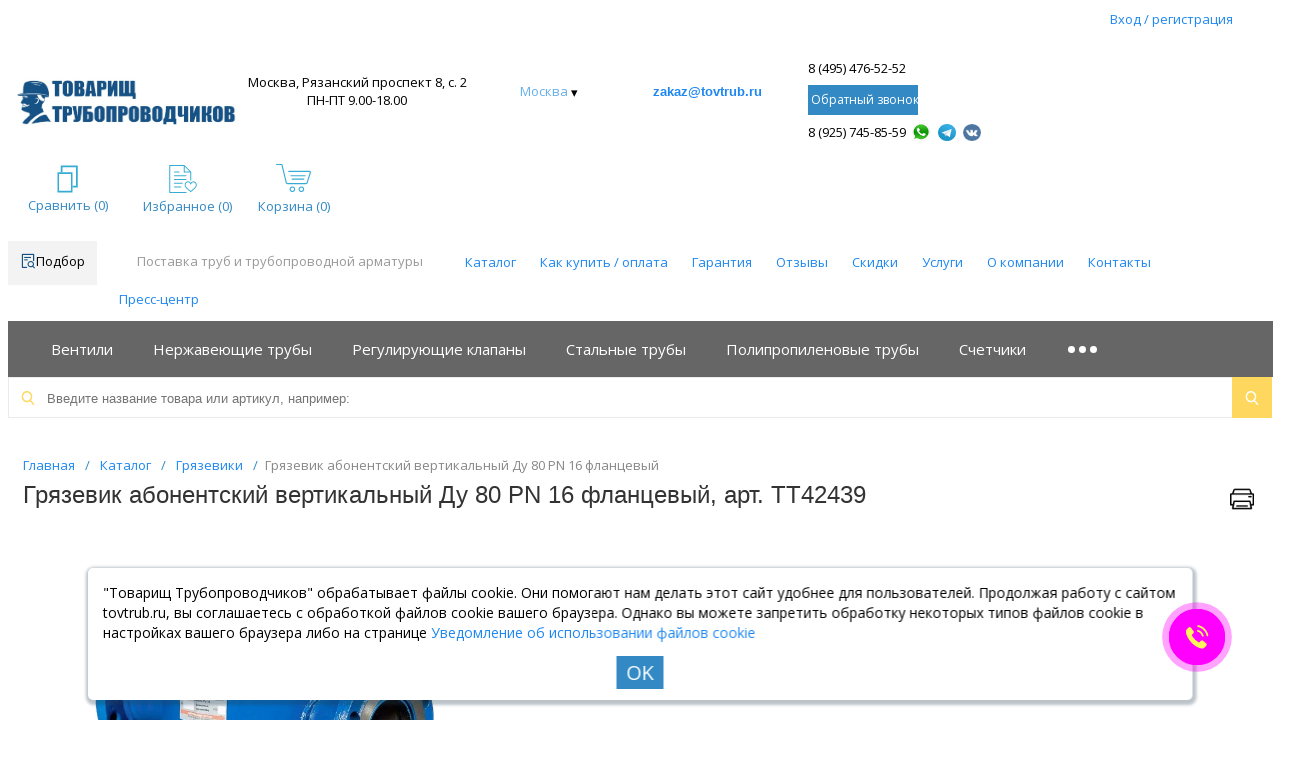

--- FILE ---
content_type: text/html; charset=UTF-8
request_url: https://tovtrub.ru/catalog/id/gryazevik-abonentskiy-vertikalnyy-du-80-pn-16-flantsevyy/
body_size: 26716
content:
<!DOCTYPE html>
<html xml:lang="ru" lang="ru" itemscope itemtype="http://schema.org/WebSite" prefix="og: http://ogp.me/ns#">
<head>
	<title>Грязевик абонентский вертикальный Ду 80 PN 16 фланцевый, арт. ТТ42439 купить в Москве  с доставкой по России | tovtrub.ru</title>
	    <meta http-equiv="Content-Type" content="text/html; charset=UTF-8" />
<meta name="description" content="Грязевик абонентский вертикальный Ду 80 PN 16 фланцевый купить в Москве по цене 0,00 руб. в интернет-магазине TovTrub.ru 🔷 Большой выбор, низкие цены 🟥 Быстрый просчет вашей заявки ✔️ Постоплата 🔸 Доставка по Мск и в регионы 🔸 пн-пт 9.00-18.00, 8 (495) 476-52-52" />
<link rel="canonical" href="https://tovtrub.ru/catalog/id/gryazevik-abonentskiy-vertikalnyy-du-80-pn-16-flantsevyy/" />
<script data-skip-moving="true">(function(w, d) {var v = w.frameCacheVars = {"CACHE_MODE":"HTMLCACHE","storageBlocks":["inheadauthform"],"dynamicBlocks":{"inheadauthform":"2e60f641fe77","compare":"7350f057fee5","cSKEdm":"b1c95e43bb63","inheadfavorite":"8e006416ac73","basketinfo":"c97e1b84d2f2","pw3K4D":"6be0b8a155c8","OsQCts":"d41d8cd98f00","jUP0A0":"95d5e21df385","footer_inc":"d41d8cd98f00","OsfOxK":"d41d8cd98f00"},"AUTO_UPDATE":true,"AUTO_UPDATE_TTL":0,"version":2};var inv = false;if (v.AUTO_UPDATE === false){if (v.AUTO_UPDATE_TTL && v.AUTO_UPDATE_TTL > 0){var lm = Date.parse(d.lastModified);if (!isNaN(lm)){var td = new Date().getTime();if ((lm + v.AUTO_UPDATE_TTL * 1000) >= td){w.frameRequestStart = false;w.preventAutoUpdate = true;return;}inv = true;}}else{w.frameRequestStart = false;w.preventAutoUpdate = true;return;}}var r = w.XMLHttpRequest ? new XMLHttpRequest() : (w.ActiveXObject ? new w.ActiveXObject("Microsoft.XMLHTTP") : null);if (!r) { return; }w.frameRequestStart = true;var m = v.CACHE_MODE; var l = w.location; var x = new Date().getTime();var q = "?bxrand=" + x + (l.search.length > 0 ? "&" + l.search.substring(1) : "");var u = l.protocol + "//" + l.host + l.pathname + q;r.open("GET", u, true);r.setRequestHeader("BX-ACTION-TYPE", "get_dynamic");r.setRequestHeader("X-Bitrix-Composite", "get_dynamic");r.setRequestHeader("BX-CACHE-MODE", m);r.setRequestHeader("BX-CACHE-BLOCKS", v.dynamicBlocks ? JSON.stringify(v.dynamicBlocks) : "");if (inv){r.setRequestHeader("BX-INVALIDATE-CACHE", "Y");}try { r.setRequestHeader("BX-REF", d.referrer || "");} catch(e) {}if (m === "APPCACHE"){r.setRequestHeader("BX-APPCACHE-PARAMS", JSON.stringify(v.PARAMS));r.setRequestHeader("BX-APPCACHE-URL", v.PAGE_URL ? v.PAGE_URL : "");}r.onreadystatechange = function() {if (r.readyState != 4) { return; }var a = r.getResponseHeader("BX-RAND");var b = w.BX && w.BX.frameCache ? w.BX.frameCache : false;if (a != x || !((r.status >= 200 && r.status < 300) || r.status === 304 || r.status === 1223 || r.status === 0)){var f = {error:true, reason:a!=x?"bad_rand":"bad_status", url:u, xhr:r, status:r.status};if (w.BX && w.BX.ready && b){BX.ready(function() {setTimeout(function(){BX.onCustomEvent("onFrameDataRequestFail", [f]);}, 0);});}w.frameRequestFail = f;return;}if (b){b.onFrameDataReceived(r.responseText);if (!w.frameUpdateInvoked){b.update(false);}w.frameUpdateInvoked = true;}else{w.frameDataString = r.responseText;}};r.send();var p = w.performance;if (p && p.addEventListener && p.getEntries && p.setResourceTimingBufferSize){var e = 'resourcetimingbufferfull';var h = function() {if (w.BX && w.BX.frameCache && w.BX.frameCache.frameDataInserted){p.removeEventListener(e, h);}else {p.setResourceTimingBufferSize(p.getEntries().length + 50);}};p.addEventListener(e, h);}})(window, document);</script>
<script data-skip-moving="true">(function(w, d, n) {var cl = "bx-core";var ht = d.documentElement;var htc = ht ? ht.className : undefined;if (htc === undefined || htc.indexOf(cl) !== -1){return;}var ua = n.userAgent;if (/(iPad;)|(iPhone;)/i.test(ua)){cl += " bx-ios";}else if (/Windows/i.test(ua)){cl += ' bx-win';}else if (/Macintosh/i.test(ua)){cl += " bx-mac";}else if (/Linux/i.test(ua) && !/Android/i.test(ua)){cl += " bx-linux";}else if (/Android/i.test(ua)){cl += " bx-android";}cl += (/(ipad|iphone|android|mobile|touch)/i.test(ua) ? " bx-touch" : " bx-no-touch");cl += w.devicePixelRatio && w.devicePixelRatio >= 2? " bx-retina": " bx-no-retina";if (/AppleWebKit/.test(ua)){cl += " bx-chrome";}else if (/Opera/.test(ua)){cl += " bx-opera";}else if (/Firefox/.test(ua)){cl += " bx-firefox";}ht.className = htc ? htc + " " + cl : cl;})(window, document, navigator);</script>


<link href="/bitrix/cache/css/s2/profurniture_default_tovtrub/page_97d09a9e180c269c2d4244c2e16474b2/page_97d09a9e180c269c2d4244c2e16474b2_v1.css?17689851392492" type="text/css" rel="stylesheet"/>
<link href="/bitrix/cache/css/s2/profurniture_default_tovtrub/template_17bc0976a1de0a7757126f300eaefcdb/template_17bc0976a1de0a7757126f300eaefcdb_v1.css?1768983747547604" type="text/css" rel="stylesheet" data-template-style="true"/>







<style>
.adm-default.adm-pixelplus .adm-main-menu-item-icon {
	background-position:center center;
	background-image:url(/bitrix/themes/pxpseo/icons/pixelplus.seo/pixpmenu-icon.png);
	}
.adm-main-menu-item-active.adm-pixelplus .adm-main-menu-item-icon {
	background-position:center center;
	background-image:url(/bitrix/themes/pxpseo/icons/pixelplus.seo/pixpmenu-icon.png);
	}
</style>
<link href="/favicon120.ico" rel="shortcut icon"  type="image/x-icon">
<meta http-equiv="X-UA-Compatible" content="IE=edge" />
<meta name="viewport" content="width=device-width, initial-scale=1.0">
<meta name="theme-color" content="#36ACD4">
<meta name="google-site-verification" content="-2uAbuiL5y07uZwB1pBqGX4KDKwwVtybqW0qMTNjJNE" />
<link href="https://fonts.googleapis.com/css?family=Open+Sans:300,300i,400,400i,600,600i,700,700i,800,800i&amp;subset=cyrillic,cyrillic-ext" rel="stylesheet">
<meta property="og:type" content="website">
<meta property="twitter:card" content="summary">
<meta property="og:site_name" content="Товарищ Трубопроводчиков">
<meta property="og:url" content="https://tovtrub.ru/catalog/id/gryazevik-abonentskiy-vertikalnyy-du-80-pn-16-flantsevyy/">
<meta property="og:title" content="Грязевик абонентский вертикальный Ду 80 PN 16 фланцевый, арт. ТТ42439 купить в Москве  с доставкой по России | tovtrub.ru">
<meta property="og:description" content="Грязевик абонентский вертикальный Ду 80 PN 16 фланцевый купить в Москве по цене 0,00 руб. в интернет-магазине TovTrub.ru 🔷 Большой выбор, низкие цены 🟥 Быстрый просчет вашей заявки ✔️ Постоплата 🔸 Доставка по Мск и в регионы 🔸 пн-пт 9.00-18.00, 8 (495) 476-52-52">



        	<link rel="stylesheet" href="/include/topbtn/css/ui.totop.css" />   <!--<link rel="stylesheet" media="screen,projection" href="/include/topbtn/css/ui.totop.css" />-->
	<!-- Yandex.Metrika counter -->
		<noscript><div><img src="https://mc.yandex.ru/watch/47632804" style="position:absolute; left:-9999px;" alt="" /></div></noscript>
	<!-- /Yandex.Metrika counter -->

	<!-- Varioqub experiments -->
		<link rel="stylesheet" href="/bitrix/templates/profurniture_default_tovtrub/assets/lib/uikit-3.16.6/css/uikit-core.css"/>
			</head>

<body class="rsgopro adaptive prop_option_line_through circular tpanel1 header_type1 menu_vertical2  ">


<script type="application/ld+json"> {

		"@context": "http://schema.org",

		"@type": "Organization",

		"name" : "Товарищ Трубопроводчиков",

		"alternateName": "Товарищ Трубопроводчиков поставки оборудования для инженерных систем",

		"description": "Надежный поставщик трубопроводной арматуры в Москве.",

		"url": "https://tovtrub.ru/",

		"email": "zakaz@tovtrub.ru",

		"legalName": "ООО «Товарищ Трубопроводчиков»",

		"logo": "https://tovtrub.ru/upload/logo.jpg",

		"address": {

			"@type": "PostalAddress",

			"addressCountry": "RU",

			"addressLocality": "Москва",

			"addressRegion": "Москва",

			"postalCode": "109428",

			"streetAddress": "Рязанский проспект 8, с. 2"

		},

		"telephone": "8 (495) 476-52-52"

	}

</script>


    
	<div id="panel"></div>
    
    <div id="svg-icons" style="display: none;"></div>
    
	<div class="body" itemscope itemtype="http://schema.org/WebPage"><!-- body -->

		<!-- header type -->
		
<!-- header fly -->
<div id="header-fly" class="header-fly js-header-fly text-left b-mmenu">
	<!-- fly__shadow --><div class="header-fly__shadow">
		
	<div class="centering header-fly__white-bg"><div class="centeringin clearfix" style="margin-top: 0"><div class="header-fly__panel">

	<div class="header-fly__block logo logo-left hidden-xs">
<a href="/"><img src="/upload/logo.jpg" alt="Товарищ Трубопроводчиков"></a>		</div>
		<div class="header-fly__block header-fly__menu">
			<!--<a href="/catalog/">-->
				<div class="hamburger js-hamburger js-fly-menu js-fly-menu-parent"><div class="hamburger-box"><div class="hamburger-inner"></div></div><span class="hamburger-name hidden-xs">Меню</span></div><!--js-hamburger js-fly-menu js-fly-menu-parent-->
			<!--</a>-->
		</div>
		<div class="header-fly__block logo logo-center visible-xs">
<a href="/"><img src="/upload/logo.jpg" alt="Товарищ Трубопроводчиков"></a>		</div>

		<div class="header-fly__block callback link-dashed hidden-xs">
<div class="fancyajax fancybox.ajax recall" href="/include/popup/recall/" title="Заказать звонок">Заказать звонок</div>
		</div>
		<div class="header-fly__block search">


		<ul class="nav navbar-nav navbar-border-bottom navbar-right list-unstyled search-bar js-search-bar js-search-bar-mobile">
		<li>
			<span class="searchinhead__btn js-show-search-bar"><svg class="svg-icon"><use xmlns:xlink="http://www.w3.org/1999/xlink" xlink:href="#svg-search"></use></svg></span>
			<div class="search-open open js-search-open js-mobile">
	
	<div id="title-search-fly" class="searchinhead nowrap js-pseudo-focus-blur">
		<form class="js-form" action="/search/" data-starthidden="N" data-showsearchbar="1" data-window-width-jsopenser="992">
			<div class="searchinhead__flex">
				<label class="searchinhead__flexbox searchinhead__zoom js-pseudo-border-top js-pseudo-border-bottom js-pseudo-border-left" for="submit_search_title"><svg class="svg-icon"><use xmlns:xlink="http://www.w3.org/1999/xlink" xlink:href="#svg-search"></use></svg></label>
				<div class="searchinhead__flexbox searchinhead__aroundtext js-pseudo-border-top js-pseudo-border-bottom" style="display: flex">
					<input class="searchinhead__input js-pseudo-focus-blur-input" id="title-search-input-fly" type="text" name="q" value="" size="40" maxlength="50" autocomplete="off" placeholder="Введите название товара или артикул" />
									</div>
				<input class="nonep" type="submit" name="s" id="submit_search_title_68" value="Поиск" />
				<label class="searchinhead__flexbox searchinhead__enter" for=submit_search_title_68><svg class="svg-icon"><use xmlns:xlink="http://www.w3.org/1999/xlink" xlink:href="#svg-search"></use></svg></label>
			</div>
		</form>
	</div>
					</div>
		</li>
	</ul>
	

		</div>
	</div></div></div>

	</div><!-- /fly__shadow -->

	<!-- fly shade --><div class="header-fly__menu-shade js-menu-shade">

<!-- personal panel --><div class="header-fly__personal header-fly__white-bg hidden-sm hidden-md hidden-lg">
<span class="header-fly__block auth">

<span class="authinhead2" id="inheadauthform">
            <span class="guest"><svg class="svg-icon svg-icon-header"><use xmlns:xlink="http://www.w3.org/1999/xlink" xlink:href="#svg-profil-1"></use></svg><a href="/auth/">Вход</a></span>

    </span>
</span>
<span class="header-fly__block compare">
</span>
<span class="header-fly__block favorite">

<a class="favorite" href="/personal/favorite/"><svg class="svg-icon svg-icon-header"><use xmlns:xlink="http://www.w3.org/1999/xlink" xlink:href="#svg-4x-favorite"></use></svg><span class="js-favorite-prod-count header__circle">0</span></a>

</span>
<span class="header-fly__block basket">

<a class="basketline" href="/personal/cart/"><svg class="svg-icon svg-icon-header"><use xmlns:xlink="http://www.w3.org/1999/xlink" xlink:href="#svg-4x-cart"></use></svg><span class="hidden-xs hidden-sm">Корзина</span> <span class="js-basket-prod-count header__circle">0</span></a>

</span>
</div><!-- /personal panel -->

<!-- catalog menu --><div class="header-fly__catalog-menu js-fly-menu-children" data-count-subopen="0">

<div class="header-menu-mobile">
	<a href="/catalog/">Каталог</a>
	<a href="/warranty/">Гарантия</a>
	<a href="/reviews/">Отзывы</a>
	<a href="/discounts/">Скидки</a>
	<a href="/services/">Услуги</a>
	<a href="/about/">О компании</a>
	<a href="/contacts/">Контакты</a>
	<a href="tel:+74954765252">8 (495) 476-52-52,</a>
	<a href="tel:+79257458559">8 (925) 745-85-59</a>
	<div style="display:flex; align-items: center">
		<a href="https://wa.me/79257458559?text=v" target="_blank" style="display: flex">
			<img src="/bitrix/templates/profurniture_default_tovtrub/assets/img/whatsapp.png" style="width: 20px; height: 20px" />
		</a>
		<a href="https://t.me/+79257458559" target="_blank" style="display: flex">
			<img src="/bitrix/templates/profurniture_default_tovtrub/assets/img/telegram.png" style="width: 18px; height: 17px; margin: 0 0 0 10px"/>
		</a>
		<a href="https://vk.com/tovtrub" target="_blank" style="display: flex">
			<img src="/bitrix/templates/profurniture_default_tovtrub/assets/img/icon_vk.png" style="width: 18px; height: 17px; margin: 0 0 0 10px"/>
		</a>
	</div>
</div>
</div><!-- /catalog menu -->

<div class="header-fly__footer header-fly__subopen-hide header-fly__white-bg hidden-sm hidden-md hidden-lg">
<span class="header-fly__footer-block"></span>
<!--
<span class="header-fly__footer-block">
09:00-22:00
</span>-->
<span class="header-fly__footer-block">
<div class="fancyajax fancybox.ajax recall" href="/include/popup/recall/" title="Заказать звонок">Заказать звонок</div>
</span>
</div>

	</div><!-- /fly shade -->
</div>
<!-- /header fly -->

		
		
		
<!-- header type1 -->
<div id="header" class="header js-header hide-mobile-header">
	<div class="centering">
		<div id="bxdynamic_cSKEdm_start" style="display:none"></div>
<div class="authwidget">
	<a href="/personal/">Вход / регистрация</a>
</div>
<div id="bxdynamic_cSKEdm_end" style="display:none"></div>		<div class=" clearfix" style="display: inline-flex; width: 100%">
			<div style="width: 100%; margin-top: 9px">
				<div class="header-info">
					<div class="column1 logo">
						<div class="column1inner">
							<a href="/"><img src="/upload/logo.jpg" alt="Товарищ Трубопроводчиков"></a>
						</div>
					</div>

					<div class="desktop-contacts">
						<div class="column1 header-address" style="min-width: 220px; display: flex; align-items: center">
							Москва, Рязанский проспект 8, с. 2
							<br>
							ПН-ПТ 9.00-18.00
						</div>
						<div class="city column1 nowrap no-print" style="width: 140px; margin: 0 10px">
							<div class="column1inner">
								<div style="display: inline-flex; cursor: pointer">
	<div id="select-city-go"></div>
	<div style="margin-top: 2px">&#x25BE;</div>
</div>

<div id="modal_form">
	<span id="modal_close">X</span>
	<div style="overflow: auto; padding: 0 20px">
		<div id="spisok-gorodov">
			<div class="city">Москва</div>
			<div class="city">Минск</div>
			<div class="city">Новосибирск</div>
			<div class="city">Екатеринбург</div>
			<div class="city">Нижний Новгород</div>
			<div class="city">Самара</div>
			<div class="city">Омск</div>
			<div class="city">Казань</div>
			<div class="city">Челябинск</div>
			<div class="city">Ростов-на-Дону</div>
			<div class="city">Уфа</div>
			<div class="city">Волгоград</div>
			<div class="city">Пермь</div>
			<div class="city">Красноярск</div>
			<div class="city">Воронеж</div>
			<div class="city">Саратов</div>
			<div class="city">Краснодар</div>
			<div class="city">Тольятти</div>
			<div class="city">Ижевск</div>
		</div>
	</div>
	<div id="insol-map-modal"></div>
</div>
<div id="overlay"></div>



							</div>
						</div>
						<div class="callback column1 nowrap no-print" style="line-height: normal; display: inherit; width: 160px">
							<div style="margin: auto">
								<div class="email">
 <b><a href="mailto:zakaz@tovtrub.ru">zakaz@tovtrub.ru</a></b>
</div>

							</div>
						</div>
						<div class="phone column1 nowrap phone-desktop">
							<div class="column1inner" style="width: 100%">
								<div style="padding: 3px 0">
									<a href="tel:+74954765252">8 (495) 476-52-52</a>
								</div>
								<div class="no-print">
									<div class="header-call-back">
	<div class="fancyajax fancybox.ajax recall" href="/include/popup/recall/"
	   style="font-size: 12px; padding: 0 3px; display: block; color: white; max-width: 110px">
		Обратный звонок
	</div><!-- <a class="...recall"/> -->
</div>								</div>
								<div style="padding: 3px 0; display: flex; align-items: center">
									<a class="header-phone" href="tel:+79257458559">8 (925) 745-85-59</a>
									<a href="https://wa.me/79257458559?text=v" target="_blank" style="display: flex">
										<img src="/bitrix/templates/profurniture_default_tovtrub/assets/img/whatsapp.png" style="width: 20px; margin-left: 5px" />
									</a>
									<a href="https://t.me/+79257458559" target="_blank" style="display: flex">
										<img src="/bitrix/templates/profurniture_default_tovtrub/assets/img/telegram.png" style="width: 18px; height: 17px; margin: 0 0 0 10px"/>
									</a>
									<a href="https://vk.com/tovtrub" target="_blank" style="display: flex">
										<img src="/bitrix/templates/profurniture_default_tovtrub/assets/img/icon_vk.png" style="width: 18px; height: 17px; margin: 0 0 0 10px"/>
									</a>
								</div>
							</div>
						</div>

						<div class="header-call-back column1 header-zapros no-print">
							<div class="fancyajax fancybox.ajax recall" href="/include/popup/zapros/"
							   style="font-size: 12px; padding: 0 3px; display: block; color: white; max-width: 140px">
								Отправить заявку
							</div><!-- <a class="...recall"/> -->
						</div>
					</div>

					<div class="mobile-contacts">
						<div class="column1 header-address">
							Москва, Рязанский проспект 8, с. 2, ПН-ПТ 9.00-18.00
						</div>
						<div class="city column1 nowrap no-print" style="width: 140px; margin: 10px">
							<div class="column1inner">
								<div style="display: inline-flex; cursor: pointer">
	<div id="select-city-go"></div>
	<div style="margin-top: 2px">&#x25BE;</div>
</div>

<div id="modal_form">
	<span id="modal_close">X</span>
	<div style="overflow: auto; padding: 0 20px">
		<div id="spisok-gorodov">
			<div class="city">Москва</div>
			<div class="city">Минск</div>
			<div class="city">Новосибирск</div>
			<div class="city">Екатеринбург</div>
			<div class="city">Нижний Новгород</div>
			<div class="city">Самара</div>
			<div class="city">Омск</div>
			<div class="city">Казань</div>
			<div class="city">Челябинск</div>
			<div class="city">Ростов-на-Дону</div>
			<div class="city">Уфа</div>
			<div class="city">Волгоград</div>
			<div class="city">Пермь</div>
			<div class="city">Красноярск</div>
			<div class="city">Воронеж</div>
			<div class="city">Саратов</div>
			<div class="city">Краснодар</div>
			<div class="city">Тольятти</div>
			<div class="city">Ижевск</div>
		</div>
	</div>
	<div id="insol-map-modal"></div>
</div>
<div id="overlay"></div>



							</div>
						</div>

						<div class="callback column1 nowrap no-print" style="line-height: normal; display: inherit; width: 130px; margin-top: 10px">
							<div style="margin: auto">
								<div class="email">
 <b><a href="mailto:zakaz@tovtrub.ru">zakaz@tovtrub.ru</a></b>
</div>							</div>
						</div>

						<div class="phone column1 nowrap phone-desktop" style="width: calc(100% - 30px); margin: 10px 18px">
							<div class="column1inner" style="display: flex">
								<div class="phones-ct">
									<a href="tel:+74954765252">8 (495) 476-52-52,</a>
									<a href="tel:+79257458559">8 (925) 745-85-59</a>
									<div style="display:flex; align-items: center">
										<a href="https://wa.me/79257458559?text=v" target="_blank" style="display: flex">
											<img src="/bitrix/templates/profurniture_default_tovtrub/assets/img/whatsapp.png" style="width: 20px; height: 20px" />
										</a>
										<a href="https://t.me/+79257458559" target="_blank" style="display: flex">
											<img src="/bitrix/templates/profurniture_default_tovtrub/assets/img/telegram.png" style="width: 18px; height: 17px; margin: 0 0 0 10px"/>
										</a>
										<a href="https://vk.com/tovtrub" target="_blank" style="display: flex">
											<img src="/bitrix/templates/profurniture_default_tovtrub/assets/img/icon_vk.png" style="width: 18px; height: 17px; margin: 0 0 0 10px"/>
										</a>
									</div>
								</div>
							</div>
						</div>

						<div class="header-call-back column1 header-zapros no-print" style="display: flex">
							<div class="fancyajax fancybox.ajax recall" href="/include/popup/zapros/"
							   style="font-size: 12px; padding: 0 3px; display: block; color: white; max-width: 140px">
								Отправить заявку
							</div>
							<div class="no-print" style="margin-left: 20px">
								<div class="header-call-back">
									<div class="fancyajax fancybox.ajax recall" href="/include/popup/recall/"
									   style="font-size: 12px; padding: 0 3px; display: block; color: white; max-width: 140px">
										Обратный звонок
									</div><!-- <a class="...recall"/> -->
								</div>
							</div>
						</div>
					</div>

					<div class="compare-cart-favorite-ct">
						<div class="column1 no-print" style="width: 120px;">
							<div style="display: inline-flex; vertical-align: middle">
							<div id="comp_f38631ee5a5eebd18644307f1e6cb256">
<div class="comparelist clearfix" style="line-height: initial">
	<span class="head-compare" href="/compare/">
		<svg class="svg-icon" style="width: 27px; height: 34px; fill: #36acd4; ">
			<use xmlns:xlink="http://www.w3.org/1999/xlink" xlink:href="#svg-4x-compare"></use>
		</svg>
		<div class="comparelistinner">
			<div class="desc">
				Сравнить (<span class="js-compare-prod-count">0</span>)
			</div>
		</div>
	</span>
</div>

</div>							</div>
						</div>
						<div class="column1 no-print" style="width: 120px;">
							<div style="display: inline-flex; vertical-align: middle; line-height: initial">
							<div class="rsfavorite">
	<a id="inheadfavorite" href="/personal/favorite/" style="text-align: center">
					<svg class="svg-icon"><use xmlns:xlink="http://www.w3.org/1999/xlink" xlink:href="#svg-favorite-list"></use></svg>
			<div class="title opensansbold">Избранное</div>
			<div class="descr">Избранное&nbsp;(<span id="favorinfo">0</span>)</div>
			</a>
</div>
							</div>
						</div>
						<div class="column1 no-print" style="width: 90px">
								
<div class="header-basket" style="display: inline-flex; vertical-align: middle; line-height: initial">
	<a class="header-basket__link" href="/personal/cart/">
		<svg class="svg-icon" style="float: initial"><use xmlns:xlink="http://www.w3.org/1999/xlink" xlink:href="#svg-cart-3"></use></svg>
		<div class="header-basket__info" style="margin-left: 0">
			<!--<div class="header-basket__title opensansbold">Корзина</div>-->
			<div id="basketinfo" class="header-basket__descr">Ваша корзина пуста</div>
		</div>
	</a>
</div>
						</div>
					</div>
				</div>
				<!-- menu vertical2 -->
				<div id="menu" class="menu js-menu">
					<div class="b-mmenu type1">
						







<div class="catalogmenu2_column"><ul class="catalogmenu2 clearfix">
			<li class="parent">
				<div style="display: inline-flex;">
	<!-- href="/catalog/"-->
					<!--<a class="parent catalog-menu-activate" style="width: 100px; cursor: pointer">
						Каталог
						<svg class="svg-icon menu"><use xmlns:xlink="http://www.w3.org/1999/xlink" xlink:href="#svg-menu"></use></svg>
					</a>
					<div style="width: 5px"></div>-->
					
<div class="selection">
	<div class="selection-open">
		<div class="selection-open-icon"></div>
		Подбор
	</div>

	<div class="selection-mask"></div>

	<div class="selection-win">
		<div class="selection-content">
			<div class="selection-sections">
				<div class="selection-header">
					<div class="selection-icon"></div>
					Подбор оборудования
				</div>
								<div class="selection-sections-name-wrapper active" data-sectionid="709">
					<div class="selection-sections-name">
						Компенсаторы					</div>
				</div>
							</div>
			<div class="selection-subsections">
								<div class="selection-subsections-ct selection-subsections-ct-709 active">
										<div class="selection-subsections-name active" data-subsectionid="710">
						Виброкомпенсаторы					</div>
										<div class="selection-subsections-name " data-subsectionid="711">
						Сильфонные компенсаторы					</div>
									</div>
							</div>
			<div class="selection-filters">
				
											<div class="selection-filters-ct selection-filter-ct-710 active">
						<div class="selection-filter">
			<div class="selection-params-ct">
				<div class="selection-params-header">Материал корпуса</div>

									<span class="selection-parameter" onclick="window.open('/filter/?code=vibrokompensatory&prop=MATERIAL&value=EPDM')">EPDM</span>
					<!--<a href="/filter/vibrokompensatory/MATERIAL/EPDM" class="selection-parameter">EPDM</a>-->
				</div>			<div class="selection-params-ct">
				<div class="selection-params-header">Диаметр (ДУ)</div>

									<span class="selection-parameter" onclick="window.open('/filter/?code=vibrokompensatory&prop=DIAMETR&value=100')">100</span>
					<!--<a href="/filter/vibrokompensatory/DIAMETR/100" class="selection-parameter">100</a>-->
									<span class="selection-parameter" onclick="window.open('/filter/?code=vibrokompensatory&prop=DIAMETR&value=125')">125</span>
					<!--<a href="/filter/vibrokompensatory/DIAMETR/125" class="selection-parameter">125</a>-->
									<span class="selection-parameter" onclick="window.open('/filter/?code=vibrokompensatory&prop=DIAMETR&value=15')">15</span>
					<!--<a href="/filter/vibrokompensatory/DIAMETR/15" class="selection-parameter">15</a>-->
									<span class="selection-parameter" onclick="window.open('/filter/?code=vibrokompensatory&prop=DIAMETR&value=150')">150</span>
					<!--<a href="/filter/vibrokompensatory/DIAMETR/150" class="selection-parameter">150</a>-->
									<span class="selection-parameter" onclick="window.open('/filter/?code=vibrokompensatory&prop=DIAMETR&value=20')">20</span>
					<!--<a href="/filter/vibrokompensatory/DIAMETR/20" class="selection-parameter">20</a>-->
									<span class="selection-parameter" onclick="window.open('/filter/?code=vibrokompensatory&prop=DIAMETR&value=200')">200</span>
					<!--<a href="/filter/vibrokompensatory/DIAMETR/200" class="selection-parameter">200</a>-->
									<span class="selection-parameter" onclick="window.open('/filter/?code=vibrokompensatory&prop=DIAMETR&value=25')">25</span>
					<!--<a href="/filter/vibrokompensatory/DIAMETR/25" class="selection-parameter">25</a>-->
									<span class="selection-parameter" onclick="window.open('/filter/?code=vibrokompensatory&prop=DIAMETR&value=250')">250</span>
					<!--<a href="/filter/vibrokompensatory/DIAMETR/250" class="selection-parameter">250</a>-->
									<span class="selection-parameter" onclick="window.open('/filter/?code=vibrokompensatory&prop=DIAMETR&value=300')">300</span>
					<!--<a href="/filter/vibrokompensatory/DIAMETR/300" class="selection-parameter">300</a>-->
									<span class="selection-parameter" onclick="window.open('/filter/?code=vibrokompensatory&prop=DIAMETR&value=32')">32</span>
					<!--<a href="/filter/vibrokompensatory/DIAMETR/32" class="selection-parameter">32</a>-->
									<span class="selection-parameter" onclick="window.open('/filter/?code=vibrokompensatory&prop=DIAMETR&value=350')">350</span>
					<!--<a href="/filter/vibrokompensatory/DIAMETR/350" class="selection-parameter">350</a>-->
									<span class="selection-parameter" onclick="window.open('/filter/?code=vibrokompensatory&prop=DIAMETR&value=40')">40</span>
					<!--<a href="/filter/vibrokompensatory/DIAMETR/40" class="selection-parameter">40</a>-->
									<span class="selection-parameter" onclick="window.open('/filter/?code=vibrokompensatory&prop=DIAMETR&value=50')">50</span>
					<!--<a href="/filter/vibrokompensatory/DIAMETR/50" class="selection-parameter">50</a>-->
									<span class="selection-parameter" onclick="window.open('/filter/?code=vibrokompensatory&prop=DIAMETR&value=65')">65</span>
					<!--<a href="/filter/vibrokompensatory/DIAMETR/65" class="selection-parameter">65</a>-->
									<span class="selection-parameter" onclick="window.open('/filter/?code=vibrokompensatory&prop=DIAMETR&value=80')">80</span>
					<!--<a href="/filter/vibrokompensatory/DIAMETR/80" class="selection-parameter">80</a>-->
				</div>			<div class="selection-params-ct">
				<div class="selection-params-header">Давление (РУ)</div>

									<span class="selection-parameter" onclick="window.open('/filter/?code=vibrokompensatory&prop=DAVLENIE&value=10')">10</span>
					<!--<a href="/filter/vibrokompensatory/DAVLENIE/10" class="selection-parameter">10</a>-->
									<span class="selection-parameter" onclick="window.open('/filter/?code=vibrokompensatory&prop=DAVLENIE&value=16')">16</span>
					<!--<a href="/filter/vibrokompensatory/DAVLENIE/16" class="selection-parameter">16</a>-->
				</div>			<div class="selection-params-ct">
				<div class="selection-params-header">Рабочая среда</div>

									<span class="selection-parameter" onclick="window.open('/filter/?code=vibrokompensatory&prop=RABOCHAYA_SREDA&value=Вода')">Вода</span>
					<!--<a href="/filter/vibrokompensatory/RABOCHAYA_SREDA/Вода" class="selection-parameter">Вода</a>-->
				</div>			<div class="selection-params-ct">
				<div class="selection-params-header">Присоединение</div>

									<span class="selection-parameter" onclick="window.open('/filter/?code=vibrokompensatory&prop=PRISOEDINENIE&value=ВР-ВР')">ВР-ВР</span>
					<!--<a href="/filter/vibrokompensatory/PRISOEDINENIE/ВР-ВР" class="selection-parameter">ВР-ВР</a>-->
									<span class="selection-parameter" onclick="window.open('/filter/?code=vibrokompensatory&prop=PRISOEDINENIE&value=Фланцевое')">Фланцевое</span>
					<!--<a href="/filter/vibrokompensatory/PRISOEDINENIE/Фланцевое" class="selection-parameter">Фланцевое</a>-->
				</div></div>
						</div>
												<div class="selection-filters-ct selection-filter-ct-711 ">
						<div class="selection-filter">
<a href="/catalog/sid/silfonnye-kompensatory/">Перейти в каталог</a></div>
						</div>
													</div>
		</div>
	</div>
</div>
					<div class="header-menu">
						<div style="color: #999999; padding: 8px 30px"> Поставка труб и трубопроводной арматуры</div>
						<a href="/catalog/">Каталог</a>
						<div class="top-menu-item-ct">
							<a href="/payment/">Как купить / оплата</a>
							<div class="top-menu-item">
								<a href="/delivery/">Доставка</a>
								<a href="/pickup/">Самовывоз</a>
								<a href="/return/">Возврат / обмен</a>
								<a href="/price/">Прайс</a>
								<a href="/selection/">Подбор</a>
								<div class="fancyajax fancybox.ajax order-calc" href="/include/popup/sendorder/">Расчитать заказ</div>
								<a href="/account/">Запросить счёт</a>
							</div>
						</div>
						<a href="/warranty/">Гарантия</a>
						<a href="/reviews/">Отзывы</a>
						<a href="/discounts/">Скидки</a>
						<a href="/services/">Услуги</a>
						<a href="/about/">О компании</a>
						<a href="/contacts/">Контакты</a>
						<div class="top-menu-item-ct">
							<a onclick="return false" style="cursor: pointer">Пресс-центр</a>
							<div class="top-menu-item">
								<a href="/news/">Новости</a>
								<a href="/action/">Акции</a>
								<a href="/faq/">FAQ</a>
							</div>
						</div>
					</div>
				</div>
			</li>
		</ul>
	   <!-- style="display: none"-->
        <!--<ul class="first clearfix lvl1">-->					</div>

						<div id="bxdynamic_pw3K4D_start" style="display:none"></div>
<div class="mainsectionsmenu">
			<a href="/catalog/sid/ventili/">
			<div class="mainsectionsmenu-name">
				Вентили			</div>
		</a>
			<a href="/catalog/sid/nerzhaveyushchie-truby/">
			<div class="mainsectionsmenu-name">
				Нержавеющие трубы			</div>
		</a>
			<a href="/catalog/sid/reguliruyushchie-klapany/">
			<div class="mainsectionsmenu-name">
				Регулирующие клапаны			</div>
		</a>
			<a href="/catalog/sid/stalnye-truby/">
			<div class="mainsectionsmenu-name">
				Стальные трубы			</div>
		</a>
			<a href="/catalog/sid/polipropilenovye-truby/">
			<div class="mainsectionsmenu-name">
				Полипропиленовые трубы			</div>
		</a>
			<a href="/catalog/sid/schetchiki/">
			<div class="mainsectionsmenu-name">
				Счетчики			</div>
		</a>
			<a href="/catalog/sid/sharovye-krany/">
			<div class="mainsectionsmenu-name">
				Промышленные шаровые краны			</div>
		</a>
			<a href="/catalog/sid/radiatory-i-komplektuyushchie/">
			<div class="mainsectionsmenu-name">
				Радиаторы и комплектующие			</div>
		</a>
	
</div>
<div id="bxdynamic_pw3K4D_end" style="display:none"></div>
					<div class="b-mmenu type1">
						<div style="width: 100%">
							<div class="catalog-search-ct">
								

	
	<div id="title-search" class="searchinhead nowrap js-pseudo-focus-blur">
		<form class="js-form" action="/search/" data-starthidden="N" data-showsearchbar="" data-window-width-jsopenser="">
			<div class="searchinhead__flex">
				<label class="searchinhead__flexbox searchinhead__zoom js-pseudo-border-top js-pseudo-border-bottom js-pseudo-border-left" for="submit_search_title"><svg class="svg-icon"><use xmlns:xlink="http://www.w3.org/1999/xlink" xlink:href="#svg-search"></use></svg></label>
				<div class="searchinhead__flexbox searchinhead__aroundtext js-pseudo-border-top js-pseudo-border-bottom" style="display: flex">
					<input class="searchinhead__input js-pseudo-focus-blur-input" id="title-search-input" type="text" name="q" value="" size="40" maxlength="50" autocomplete="off" placeholder="Введите название товара или артикул, например:" />
									</div>
				<input class="nonep" type="submit" name="s" id="submit_search_title_92" value="Поиск" />
				<label class="searchinhead__flexbox searchinhead__enter" for=submit_search_title_92><svg class="svg-icon"><use xmlns:xlink="http://www.w3.org/1999/xlink" xlink:href="#svg-search"></use></svg></label>
			</div>
		</form>
	</div>
		

							</div>
						</div>
					</div>
				</div>
				<!-- /menu vertical2 -->
			</div>
		</div>
	</div>
</div></div>
<!-- /header type1 -->
		
<!-- menu vertical2 -->
<!--
<div id="menu" class="menu js-menu">
	<div class="centering">
		<div class="centeringin clearfix">
			<div class="b-mmenu type1">

				<!-- /header type -->

		
					<div id="title" class="title">
				<div class="centering">
					<div class="centeringin clearfix">
						<ul class="rsbreadcrumb list-unstyled" itemscope itemtype="https://schema.org/BreadcrumbList"><li id="bx_breadcrumb_0"  itemprop="itemListElement" itemscope itemtype="https://schema.org/ListItem" >
				<a href="/" title="Главная" itemprop="item" >
					<span itemprop="name">Главная</span>
					<meta itemprop="position" content="0">
				</a>
			</li><li class="rsbreadcrumb__free"><span>/</span></li><li id="bx_breadcrumb_1"  itemprop="itemListElement" itemscope itemtype="https://schema.org/ListItem" >
				<a href="/catalog/" title="Каталог" itemprop="item" >
					<span itemprop="name">Каталог</span>
					<meta itemprop="position" content="1">
				</a>
			</li><li class="rsbreadcrumb__free"><span>/</span></li><li id="bx_breadcrumb_2"  itemprop="itemListElement" itemscope itemtype="https://schema.org/ListItem" >
				<a href="/catalog/sid/gryazeviki/" title="Грязевики" itemprop="item" >
					<span itemprop="name">Грязевики</span>
					<meta itemprop="position" content="2">
				</a>
			</li><li class="rsbreadcrumb__free"><span>/</span></li><li>Грязевик абонентский вертикальный Ду 80 PN 16 фланцевый</li></ul>						<div style="display: flex; justify-content: space-between">
							<h1 class="pagetitle">
								Грязевик абонентский вертикальный Ду 80 PN 16 фланцевый, арт. ТТ42439							</h1>
							<a class="print-link" rel="nofollow" href="javascript:(print());" title="Версия для печати">
								<img src="/bitrix/templates/profurniture_default_tovtrub/assets/img/printer.png"/>
							</a>
						</div>
					</div>
				</div>
			</div><!-- /title -->
			

		<div id="content" class="content">
			<div class="centering">
				<div class=" clearfix">




<!-- detail -->
<div class="js-detail js-element js-elementid42439 detail clearfix " data-elementid="42439" id="bx_117848907_42439" data-productid="42439" data-detail="/catalog/id/gryazevik-abonentskiy-vertikalnyy-du-80-pn-16-flantsevyy/" data-elementname="Грязевик абонентский вертикальный Ду 80 PN 16 фланцевый" data-offersselected="0" >
    <div class="detail__inner js-element__shadow">


        <div class="row">
            <div class="col-xs-12 col-sm-6 col-md-5 col-lg-5">

                <!-- picture -->
<div class="detail__pic">
    <div class="detail__stickers">
        </div>
    <div class="detail__pic__inner">
        <div class="detail__pic__carousel js-picslider">
                    </div>
    </div>

    <div class="detail__pic__zoom hidden-xs"><svg class="svg-icon"><use xmlns:xlink="http://www.w3.org/1999/xlink" xlink:href="#svg-search"></use></svg>Для увеличения картинки нажмите на изображение</div>
    <div class="detail__pic__preview js-scroll scrollbar-inner"><div class="detail__pic__dots js-detail-dots"></div></div>
</div>


<!-- /picture -->

            </div>
            <div class="col-xs-12 col-sm-6 col-md-7 col-lg-7">
	            	                <!-- article & rating & brand -->
		            <!--<div class="detail__article-rating-brand">
	                    <span class="detail__article">
	                    
	                    </span>
	                    <span class="detail__rating">
	                    	                    </span>
	                    <span class="detail__brand">
	                    	                    </span>
	                </div>-->
	                <!-- /article & rating & brand -->

	                <!-- prices -->
	                <div class="detail__prices">
		                <div class="price-label">ЦЕНА</div>
		                
<div class="c-prices js-prices view-list page-detail product-alone" data-page="detail" data-view="list" data-maxshow="15" data-showmore="N" data-usealone="Y" data-multiprice="N" data-productmultiprice="N" >
<span class="c-prices__price   c-prices__empty js-prices__price js-prices__price-code_BASE" data-pricecode="BASE" >	    <!--<span class="c-prices__value js-prices_pdv_BASE" style="font-size: 26px; display: block; width: 220px; text-align: center"> &nbsp; </span>-->

	    <span class="c-prices__value-old js-prices_pv_BASE_hide js-prices_pv_BASE c-prices__hide"></span><span class="c-prices__discount js-prices-discount js-prices_pd_BASE_hide c-prices__hide"><span class="c-prices__value-discount-name">экономия</span><span class="c-prices__value-discount js-prices_pd_BASE"></span></span>				<div class="fancyajax fancybox.ajax recall" href="/include/popup/getprice/">Получить цену</div>
			</span></div>
	                </div>
	                <!-- /prices -->

	                
	                <!-- prices note -->
	                <div class="detail__prices-note">
	                	                </div>
		            Уточняйте наличие		            <p>
		            <div style="padding: 3px 10px; border: 1px solid black; width: 225px" class="no-print">Даём скидки на всю продукцию</div>
		            <p>
	                <!-- /prices note -->
	                <!-- pay && stores -->
	                <div class="detail__pay-stores">
	                    <div class="detail__pay">
	                    
<!--noindex-->
<div class="b-pay">
    <form class="b-pay__form js-pay__form js-buyform42439 js-synchro cantbuy clearfix" name="add2basketform">
        <input type="hidden" name="action" value="ADD2BASKET">
        <input type="hidden" name="id" class="js-add2basketpid" value="42439">
        <span class="b-pay__inner">
            <span class="b-pay__buttons">
                <!--<a rel="nofollow" class="b-pay__button b-pay__add2basket js-add2basket js-submit btn-primary" href="#" title="В корзину">В корзину</a>-->
                <a rel="nofollow" class="b-pay__button b-pay__add2basket js-add2basket js-submit recall-cart" href="#" title="В корзину">В корзину</a>
                	            <!--<a rel="nofollow" class="b-pay__button b-pay__inbasket js-inbasket btn-primary-darken" href="/personal/cart/" title="В корзине">В корзине</a>-->
                <a rel="nofollow" class="b-pay__button b-pay__inbasket js-inbasket recall-cart" href="/personal/cart/" title="В корзине">В корзине</a>
                                <!--<a rel="nofollow" class="b-pay__button b-pay__buy1click js-buy1click fancyajax fancybox.ajax btn-default" href="/include/popup/buy1click/" title="Купить в 1 клик" data-insertdata='{"RS_ORDER_IDS":42439}'>Купить в 1 клик</a>-->
                <div rel="nofollow" class="b-pay__button b-pay__buy1click js-buy1click fancyajax fancybox.ajax recall-cart" href="/include/popup/buy1click/" title="Купить в 1 клик" data-insertdata='{"RS_ORDER_IDS":42439}'>Купить в 1 клик</div>
                            </span>
	        <div style="height: 20px;"></div>
	        <span class="b-pay__quantity">
            
<span class="c-quantity">
    <span class="c-quantity__inner">
        <a class="c-quantity__minus js-minus"></a>
        <input type="text" class="c-quantity__value js-quantity" name="quantity" value="" data-ratio="">
                <span class="c-quantity__measure js-measurename">шт</span>
                <a class="c-quantity__plus js-plus"></a>
    </span>
</span>
            </span>
        </span>
        <input type="submit" name="submit" class="nonep" value="" />
    </form>
</div>
<!--/noindex-->
	                    </div>
	                    	                </div>
	            	            <div style="display: flex; padding-bottom: 30px">
		            <div style="padding-right: 10px">
			            <div>Заключение договора поставки</div>
			            <div>Гарантия производителя</div>
			            <div>Сертификаты и паспорта на продукцию</div>
		            </div>
		            <div>
			            <div>Доставка на следующий день</div>
			            <div>Продукция по ГОСТ и ТУ</div>
			            <div>10 лет комплектуем объекты</div>
		            </div>
	            </div>
                <!-- /pay && stores -->
                <!-- attributes -->
                <div class="detail__attributes">
                                </div>
                <!-- /attributes -->

                <!-- changelable props -->
                <div class="detail__changelable-props">
                
                </div>
				
				
                <!-- /changelable props -->
				<div class="properties_block" id="properties">
					<div class="line_group">
						<table>
																	<tr>
											<td>Артикул</td>
											<td>ТТ42439</td>
										</tr>
															</table>
						<p></p>
						<p></p>
						<!-- compare && favorite && cheaper -->
						<div class="detail__compare-favorite-cheaper">
															<span class="detail__compare">
				                    <a rel="nofollow" class="c-compare js-add2compare " href="/catalog/id/gryazevik-abonentskiy-vertikalnyy-du-80-pn-16-flantsevyy/?action=ADD_TO_COMPARE_LIST&amp;id="><svg class="svg-icon"><use xmlns:xlink="http://www.w3.org/1999/xlink" xlink:href="#svg-4x-compare-small"></use></svg><span class="c-compare__title">Сравнить</span><span class="c-compare__title-in">В сравнении</span></a>
				                </span>
							
															<span class="list-gallery__favorite">
									<a rel="nofollow" class="c-favorite js-add2favorite" href="/catalog/id/gryazevik-abonentskiy-vertikalnyy-du-80-pn-16-flantsevyy/"><svg class="svg-icon"><use xmlns:xlink="http://www.w3.org/1999/xlink" xlink:href="#svg-4x-favorite-small"></use></svg><span class="c-favorite__title">В закладки</span><span class="c-favorite__title-in">В закладках</span></a>
								</span>
													</div>
											</div>
				</div>

                <!-- preview text -->
                                <!-- /preview text -->

									<div class="element-descrtiption">
						Интернет-магазин "Товарищ Трубопроводчиков" предлагает купить Грязевики. Например, Грязевик абонентский вертикальный Ду 80 PN 16 фланцевый На сайте указаны розничные цены, для юридических лиц действуют скидки. Возможен безналичный расчет.
<br>
<br>
Для всех клиентов сайта <a href="https://tovtrub.ru/">https://tovtrub.ru/</a> бесплатная доставка до терминала транспортной компании в городе-отправителе. Для заказа и уточнения условий звоните 8-495-476-67-33
<br>
<a href="https://tovtrub.ru/">Товарищ Трубопроводчиков</a>					</div>
				
	            <p></p>
	            <div class="no-print" style="margin-top: 50px">
		            <div id="comp_a4bb7c2e18d9bc2b3833e8256572306a">

<div class="someform clearfix popup-order-form">
	<div class="order-form-result"></div>
	<div class="order-form-error"></div>
	<form class="order-form" action="/include/ajax/order_form.php" method="POST"><input type="hidden" name="sessid" id="sessid_5" value="" /><input type="hidden" name="order_form" value="Y" /><input type="hidden" name="PARAMS_HASH" value="287b33f79e24ae92d64c1838c30fbdeb"><input type="hidden" name="item-name" value="Грязевик абонентский вертикальный Ду 80 PN 16 фланцевый"><input type="hidden" name="use-captcha" value="Y"><div class="line clearfix"><input type="text" name="RS_AUTHOR_NAME" value="" placeholder="Ваше имя*:" /></div><div class="line clearfix"><input type="text" name="RS_AUTHOR_EMAIL" value="" placeholder="Ваш e-mail:" /></div><div class="line clearfix"><input class="maskPhone" type="text" name="RS_AUTHOR_PHONE" value="" placeholder="Номер телефона*:" /></div><div class="line clearfix"><textarea name="RS_AUTHOR_COMMENT" placeholder=":"></textarea></div>			<div class="captcha-msg" style="display: none">
				Защита от автоматических сообщений<span class="redsign_devcom_required">*</span>:<br />
			</div>
			<input type="text" name="captcha_word" size="30" maxlength="50" value="" placeholder="Введите капчу*:" style="display: none"><br />
			<input type="hidden" name="captcha_sid" value="0mv8p2gj9zyzbo0sdgwerlgr2qgu2xhc">
			<div class="captcha">
							</div>
		
		
		<label>
			<input type="checkbox" disabled checked class="agreement-checkbox">
			Отправляя форму вы соглашаетесь с <a href="/docs/politika-konfidentsialnosti.php" target="_blank">политикой конфиденциальности</a> и
			<a href="/docs/soglasie-na-obrabotku-personalnykh-dannykh.php" target="_blank">обработкой персональных данных</a>
		</label>
		<p></p>

		<div class="line buttons clearfix"><input
				class="btn btn1"
				type="submit"
				name="submit"
				value="Оформить заказ"
			></div></form></div>

</div>	            </div>

	            <div style="display: flex; padding-top: 50px" class="no-print">
		            <div style="font-weight: bold; font-size: 24px; line-height: 30px; padding-right: 30px">
						<a style="color: #000" href="tel:+74954765252">8 (495) 476-52-52</a>
		            </div>
		            <div class="header-fly__block callback link-dashed hidden-xs">
						<div class="fancyajax fancybox.ajax recall" href="/include/popup/recall/" title="Заказать звонок">Заказать звонок</div>
		            </div>
	            </div>
	            <p></p>
	            <span class="whole-sale-discount" uk-tooltip="title: Индивидуальные условия на крупные заказы и комплекты.">Скидка за оптовую покупку</span>
	            <p></p>

	            <div rel="nofollow" class="fancyajax fancybox.ajax send-specification" href="/include/popup/sendspecification/" title="Отправить спецификацию">
	                <svg width="19" height="19" viewBox="0 0 19 19" fill="none" xmlns="http://www.w3.org/2000/svg" class="w-[21px] mr-3"><g clip-path="url(#clip0)"><path d="M15.3375 0.265625H3.9375C3.1095 0.2666 2.43847 0.937625 2.4375 1.76562V16.7656C2.43847 17.5936 3.1095 18.2647 3.9375 18.2656H15.3375C16.1655 18.2647 16.8365 17.5936 16.8375 16.7656V1.76562C16.8365 0.937625 16.1655 0.2666 15.3375 0.265625ZM6.6375 0.865625H12.6375V1.46563H6.6375V0.865625ZM15.0375 2.06563V5.06563H4.2375V2.06563H15.0375ZM16.2375 16.7656C16.2375 17.2627 15.8346 17.6656 15.3375 17.6656H3.9375C3.44044 17.6656 3.0375 17.2627 3.0375 16.7656V1.76562C3.0375 1.26856 3.44044 0.865625 3.9375 0.865625H6.0375V1.46563H3.9375C3.77182 1.46563 3.6375 1.59995 3.6375 1.76562V5.36563C3.6375 5.5313 3.77182 5.66563 3.9375 5.66563H15.3375C15.5032 5.66563 15.6375 5.5313 15.6375 5.36563V1.76562C15.6375 1.59995 15.5032 1.46563 15.3375 1.46563H13.2375V0.865625H15.3375C15.8346 0.865625 16.2375 1.26856 16.2375 1.76562V16.7656Z" fill="#0F4471"></path> <path d="M9.63672 6.26562C8.80831 6.26562 8.13672 6.93721 8.13672 7.76562C8.13769 8.59362 8.80872 9.26465 9.63672 9.26562C10.4651 9.26562 11.1367 8.59404 11.1367 7.76562C11.1367 6.93721 10.4651 6.26562 9.63672 6.26562ZM9.63672 8.66562C9.13966 8.66562 8.73672 8.26269 8.73672 7.76562C8.73672 7.26856 9.13966 6.86562 9.63672 6.86562C10.1338 6.86562 10.5367 7.26856 10.5367 7.76562C10.5367 8.26269 10.1338 8.66562 9.63672 8.66562Z" fill="#0F4471"></path> <path d="M13.5352 6.26562C12.7067 6.26562 12.0352 6.93721 12.0352 7.76562C12.0361 8.59362 12.7072 9.26465 13.5352 9.26562C14.3636 9.26562 15.0352 8.59404 15.0352 7.76562C15.0352 6.93721 14.3636 6.26562 13.5352 6.26562ZM13.5352 8.66562C13.0381 8.66562 12.6352 8.26269 12.6352 7.76562C12.6352 7.26856 13.0381 6.86562 13.5352 6.86562C14.0322 6.86562 14.4352 7.26856 14.4352 7.76562C14.4352 8.26269 14.0322 8.66562 13.5352 8.66562Z" fill="#0F4471"></path> <path d="M5.73828 6.26562C4.90987 6.26562 4.23828 6.93721 4.23828 7.76562C4.23926 8.59362 4.91028 9.26465 5.73828 9.26562C6.56669 9.26562 7.23828 8.59404 7.23828 7.76562C7.23828 6.93721 6.56669 6.26562 5.73828 6.26562ZM5.73828 8.66562C5.24122 8.66562 4.83828 8.26269 4.83828 7.76562C4.83828 7.26856 5.24122 6.86562 5.73828 6.86562C6.23534 6.86562 6.63828 7.26856 6.63828 7.76562C6.63828 8.26269 6.23534 8.66562 5.73828 8.66562Z" fill="#0F4471"></path> <path d="M9.63672 9.86523C8.80831 9.86523 8.13672 10.5368 8.13672 11.3652C8.13769 12.1932 8.80872 12.8643 9.63672 12.8652C10.4651 12.8652 11.1367 12.1936 11.1367 11.3652C11.1367 10.5368 10.4651 9.86523 9.63672 9.86523ZM9.63672 12.2652C9.13966 12.2652 8.73672 11.8623 8.73672 11.3652C8.73672 10.8682 9.13966 10.4652 9.63672 10.4652C10.1338 10.4652 10.5367 10.8682 10.5367 11.3652C10.5367 11.8623 10.1338 12.2652 9.63672 12.2652Z" fill="#0F4471"></path> <path d="M13.5352 9.86523C12.7067 9.86523 12.0352 10.5368 12.0352 11.3652C12.0361 12.1932 12.7072 12.8643 13.5352 12.8652C14.3636 12.8652 15.0352 12.1936 15.0352 11.3652C15.0352 10.5368 14.3636 9.86523 13.5352 9.86523ZM13.5352 12.2652C13.0381 12.2652 12.6352 11.8623 12.6352 11.3652C12.6352 10.8682 13.0381 10.4652 13.5352 10.4652C14.0322 10.4652 14.4352 10.8682 14.4352 11.3652C14.4352 11.8623 14.0322 12.2652 13.5352 12.2652Z" fill="#0F4471"></path> <path d="M5.73828 9.86523C4.90987 9.86523 4.23828 10.5368 4.23828 11.3652C4.23926 12.1932 4.91028 12.8643 5.73828 12.8652C6.56669 12.8652 7.23828 12.1936 7.23828 11.3652C7.23828 10.5368 6.56669 9.86523 5.73828 9.86523ZM5.73828 12.2652C5.24122 12.2652 4.83828 11.8623 4.83828 11.3652C4.83828 10.8682 5.24122 10.4652 5.73828 10.4652C6.23534 10.4652 6.63828 10.8682 6.63828 11.3652C6.63828 11.8623 6.23534 12.2652 5.73828 12.2652Z" fill="#0F4471"></path> <path d="M9.63672 13.4648C8.80831 13.4648 8.13672 14.1364 8.13672 14.9648C8.13769 15.7928 8.80872 16.4639 9.63672 16.4648C10.4651 16.4648 11.1367 15.7933 11.1367 14.9648C11.1367 14.1364 10.4651 13.4648 9.63672 13.4648ZM9.63672 15.8648C9.13966 15.8648 8.73672 15.4619 8.73672 14.9648C8.73672 14.4678 9.13966 14.0648 9.63672 14.0648C10.1338 14.0648 10.5367 14.4678 10.5367 14.9648C10.5367 15.4619 10.1338 15.8648 9.63672 15.8648Z" fill="#0F4471"></path> <path d="M5.73828 13.4648C4.90987 13.4648 4.23828 14.1364 4.23828 14.9648C4.23926 15.7928 4.91028 16.4639 5.73828 16.4648C6.56669 16.4648 7.23828 15.7933 7.23828 14.9648C7.23828 14.1364 6.56669 13.4648 5.73828 13.4648ZM5.73828 15.8648C5.24122 15.8648 4.83828 15.4619 4.83828 14.9648C4.83828 14.4678 5.24122 14.0648 5.73828 14.0648C6.23534 14.0648 6.63828 14.4678 6.63828 14.9648C6.63828 15.4619 6.23534 15.8648 5.73828 15.8648Z" fill="#0F4471"></path> <path d="M14.7352 13.4648H12.3352C12.1695 13.4648 12.0352 13.5992 12.0352 13.7648V16.7648C12.0352 16.9305 12.1695 17.0648 12.3352 17.0648H14.7352C14.9008 17.0648 15.0352 16.9305 15.0352 16.7648V13.7648C15.0352 13.5992 14.9008 13.4648 14.7352 13.4648ZM14.4352 16.4648H12.6352V14.0648H14.4352V16.4648Z" fill="#0F4471"></path> <path d="M13.2367 3.86523H12.6367V4.46523H13.2367V3.86523Z" fill="#0F4471"></path> <path d="M14.4359 3.86523H13.8359V4.46523H14.4359V3.86523Z" fill="#0F4471"></path> <path d="M6.03594 3.26602V2.66602H5.43594V3.26602H4.83594V3.86602H5.43594V4.46602H6.03594V3.86602H6.63594V3.26602H6.03594Z" fill="#0F4471"></path> <path d="M13.8383 15.5664H13.5383C13.3726 15.5664 13.2383 15.7007 13.2383 15.8664C13.2383 16.0321 13.3726 16.1664 13.5383 16.1664H13.8383C14.004 16.1664 14.1383 16.0321 14.1383 15.8664C14.1383 15.7007 14.004 15.5664 13.8383 15.5664Z" fill="#0F4471"></path></g> <defs><clipPath id="clip0"><rect width="18" height="18" fill="white" transform="translate(0.636719 0.265625)"></rect></clipPath></defs></svg>
	                <span style="margin-left: 7px">Отправить спецификацию</span>
	            </div>

	            
		            <p></p>

		            
<!-- без script не работает, хотя подключение есть в header -->
<div class="sharing">
	<div class="">
		<div class="share_wrapp">
			<div class="text btn transparent">
				Поделиться
			</div>
			<div class="ya-share2 shares" style="display: none"
			     data-curtain
			     data-title="Грязевик абонентский вертикальный Ду 80 PN 16 фланцевый"
			     data-url="http://tovtrub.ru/catalog/id/gryazevik-abonentskiy-vertikalnyy-du-80-pn-16-flantsevyy/"
			     data-services="vkontakte,whatsapp,telegram">
			</div>
		</div>
	</div>
</div>
		            <p></p>

		            <div class="no-print" style="margin-top: 50px">
			            <div id="soc_comments_div_42439" class="bx_soc_comments_div bx_important bx_blue"><div id="soc_comments_42439" class="bx-catalog-tab-section-container">
	<ul class="bx-catalog-tab-list" style="left: 0;"><li id="soc_comments_42439BLOG"><span>Комментарии</span></li></ul>
	<div class="bx-catalog-tab-body-container">
		<div class="bx-catalog-tab-container"><div id="soc_comments_42439BLOG_cont" class="tab-off"><div id="bx-cat-soc-comments-blg_42439">Загрузка комментариев...</div></div></div>
	</div>
</div>
</div>
		            </div>

	            </div>


		        <div style="margin-top: 50px" class="no-print detail">
					
<div>
	<h2 class="pagetitle">Рекомендуемые товары</h2>
	<p>


	<!-- thead -->
	<div class="row no-gutter list-thead list-gallery__thead hidden-xs">
	<span class="col-xs-3 col-sm-2 col-md-2 col-lg-2">
		<span class="list-thead__tr">
			<span class="list-thead__td"></span>
		</span>
	</span>
		<span class="col-xs-9 col-sm-10 col-md-10 col-lg-10">

		<span class="row">
			<span class="col-xs-12 col-sm-4 col-md-5 col-lg-5">
				<span class="list-thead__tr">
					<span class="list-thead__td list-gallery__thead__product"></span>
				</span>
			</span>
			<span class="col-xs-12 col-sm-4 col-md-4 col-lg-4">
				<span class="list-thead__tr">
					<span class="list-thead__td"></span>
				</span>
			</span>
			<span class=""></span>
		</span>

	</span>
	</div>
	<!-- /thead -->

	<!-- element -->
	<div class="js-element js-elementid42424 list-element list-gallery__element " data-elementid="42424" id="bx_2662763187_42424" data-productid="42424" data-detail="/catalog/id/gryazevik-abonentskiy-vertikalnyy-du-80-pn-10-flantsevyy/" >
		<div class="list-gallery__inner js-element__shadow">

			<div class="row no-gutter">

				<div class="list-gallery__left-side col-xs-3 col-sm-2 col-md-2 col-lg-2">
					<div class="list-gallery__picture"><a href="/catalog/id/gryazevik-abonentskiy-vertikalnyy-du-80-pn-10-flantsevyy/"><img src="/upload/iblock/515/51541c2baf3c1e76b543d7927f0e5a89.webp"  alt='Грязевик абонентский вертикальный Ду 80 PN 10 фланцевый' title='Грязевик абонентский вертикальный Ду 80 PN 10 фланцевый'>									</a></div>
				</div>

				<div class="list-gallery__right-side col-xs-9 col-sm-10 col-md-10 col-lg-10">
					<div class="row gallery-mix-ct">

						<!-- mix -->
						<div class="list-gallery__over-mix col-xs-12 col-sm-4 col-md-5 col-lg-5">
							<div class="list-gallery__mix">

								<div class="list-gallery__stickers hidden-xs">
																	</div>

								<div class="list-gallery__name-rating-article">
									<div class="list-gallery__name-rating">
									<span class="list-gallery__name"><a href="/catalog/id/gryazevik-abonentskiy-vertikalnyy-du-80-pn-10-flantsevyy/">Грязевик абонентский вертикальный Ду 80 PN 10 фланцевый</a></span>
										<span class="list-gallery__rating hidden-xs">
																		</span>
									</div>
									<div class="list-gallery__article hidden-xs hidden-sm">
										
									</div>
								</div>

								<div class="list-gallery__compare-favorite hidden-xs">
									
																	</div>

								<p></p>

								<div>
									Уточняйте наличие								</div>

							</div>
						</div>

						<div class="col-xs-12 col-sm-4 col-md-4 col-lg-4">
							<div class="list-gallery__prices" style="margin: 6px 0 0 0; padding: 0">
								<!---->
							</div>

							<div class="list-gallery__prices" style="margin: 3px 0; padding-bottom: 0">
								<div
									class="fancyajax fancybox.ajax recall"
									href="/include/popup/buy1click/?RS_ORDER_IDS=42424"
									style="width: 220px"
									onclick="ym(47632804,'reachGoal','k1k')"
								>
									<noindex>
										Купить в 1 клик
									</noindex>
								</div>
							</div>

							<div class="list-gallery__prices">
								
<div class="c-prices js-prices view-list page-list product-multiple" data-page="list" data-view="list" data-maxshow="3" data-showmore="Y" data-usealone="N" data-multiprice="N" data-productmultiprice="Y" >
<span class="c-prices__price   c-prices__empty js-prices__price js-prices__price-code_BASE" data-pricecode="BASE" >	    <!--<span class="c-prices__value js-prices_pdv_BASE" style="font-size: 26px; display: block; width: 220px; text-align: center"> &nbsp; </span>-->

	    				<div class="fancyajax fancybox.ajax recall" href="/include/popup/getprice/">Получить цену</div>
			</span><div class="c-prices__more js-prices__more c-prices__hide"><a class="c-prices__more-link" href="/catalog/id/gryazevik-abonentskiy-vertikalnyy-du-80-pn-10-flantsevyy/">Еще (<span class="js-prices__more-count">-2</span>)</a></div></div>
							</div>
						</div>

						<div class="col-xs-12 col-sm-4 col-md-3 col-lg-3">
															<div class="list-gallery__pay-stores" style="padding: 0; margin: 0">
									<div class="list-gallery__pay" style="margin-top: 46px">
										
<!--noindex-->
<div class="b-pay">
    <form class="b-pay__form js-pay__form js-buyform42424 js-synchro cantbuy clearfix" name="add2basketform">
        <input type="hidden" name="action" value="ADD2BASKET">
        <input type="hidden" name="id" class="js-add2basketpid" value="42424">
        <span class="b-pay__inner">
            <span class="b-pay__buttons">
                <!--<a rel="nofollow" class="b-pay__button b-pay__add2basket js-add2basket js-submit btn-primary" href="#" title="В корзину">В корзину</a>-->
                <a rel="nofollow" class="b-pay__button b-pay__add2basket js-add2basket js-submit recall-cart" href="#" title="В корзину">В корзину</a>
                	            <!--<a rel="nofollow" class="b-pay__button b-pay__inbasket js-inbasket btn-primary-darken" href="/personal/cart" title="В корзине">В корзине</a>-->
                <a rel="nofollow" class="b-pay__button b-pay__inbasket js-inbasket recall-cart" href="/personal/cart" title="В корзине">В корзине</a>
                            </span>
	        <div style="height: 20px;"></div>
	        <span class="b-pay__quantity">
            
<span class="c-quantity">
    <span class="c-quantity__inner">
        <a class="c-quantity__minus js-minus"></a>
        <input type="text" class="c-quantity__value js-quantity" name="quantity" value="" data-ratio="">
                <span class="c-quantity__measure js-measurename">шт</span>
                <a class="c-quantity__plus js-plus"></a>
    </span>
</span>
            </span>
        </span>
        <input type="submit" name="submit" class="nonep" value="" />
    </form>
</div>
<!--/noindex-->
</div><div class="list-gallery__stores">


<div class="b-stores js-stores" data-firstElement="42424" data-page="list">
	<div class="b-stores__inner"><span class="b-stores__genamount" href="#stocks" title="" data-es-offset="-135"></span></div>
</div>



									</div>
								</div>
													</div>
						<!-- /mix -->

					</div>
				</div>

			</div>

		</div>
	</div><!-- /element -->
	<!-- element -->
	<div class="js-element js-elementid42430 list-element list-gallery__element " data-elementid="42430" id="bx_2662763187_42430" data-productid="42430" data-detail="/catalog/id/gryazevik-abonentskiy-vertikalnyy-du-50-pn-10-privarnoy/" >
		<div class="list-gallery__inner js-element__shadow">

			<div class="row no-gutter">

				<div class="list-gallery__left-side col-xs-3 col-sm-2 col-md-2 col-lg-2">
					<div class="list-gallery__picture"><a href="/catalog/id/gryazevik-abonentskiy-vertikalnyy-du-50-pn-10-privarnoy/"><img src="/upload/iblock/31f/31f661ed6852ac71a9cef1935a0a202c.webp"  alt='Грязевик абонентский вертикальный Ду 50 PN 10 приварной' title='Грязевик абонентский вертикальный Ду 50 PN 10 приварной'>									</a></div>
				</div>

				<div class="list-gallery__right-side col-xs-9 col-sm-10 col-md-10 col-lg-10">
					<div class="row gallery-mix-ct">

						<!-- mix -->
						<div class="list-gallery__over-mix col-xs-12 col-sm-4 col-md-5 col-lg-5">
							<div class="list-gallery__mix">

								<div class="list-gallery__stickers hidden-xs">
																	</div>

								<div class="list-gallery__name-rating-article">
									<div class="list-gallery__name-rating">
									<span class="list-gallery__name"><a href="/catalog/id/gryazevik-abonentskiy-vertikalnyy-du-50-pn-10-privarnoy/">Грязевик абонентский вертикальный Ду 50 PN 10 приварной</a></span>
										<span class="list-gallery__rating hidden-xs">
																		</span>
									</div>
									<div class="list-gallery__article hidden-xs hidden-sm">
										
									</div>
								</div>

								<div class="list-gallery__compare-favorite hidden-xs">
									
																	</div>

								<p></p>

								<div>
									Уточняйте наличие								</div>

							</div>
						</div>

						<div class="col-xs-12 col-sm-4 col-md-4 col-lg-4">
							<div class="list-gallery__prices" style="margin: 6px 0 0 0; padding: 0">
								<!---->
							</div>

							<div class="list-gallery__prices" style="margin: 3px 0; padding-bottom: 0">
								<div
									class="fancyajax fancybox.ajax recall"
									href="/include/popup/buy1click/?RS_ORDER_IDS=42430"
									style="width: 220px"
									onclick="ym(47632804,'reachGoal','k1k')"
								>
									<noindex>
										Купить в 1 клик
									</noindex>
								</div>
							</div>

							<div class="list-gallery__prices">
								
<div class="c-prices js-prices view-list page-list product-multiple" data-page="list" data-view="list" data-maxshow="3" data-showmore="Y" data-usealone="N" data-multiprice="N" data-productmultiprice="Y" >
<span class="c-prices__price   c-prices__empty js-prices__price js-prices__price-code_BASE" data-pricecode="BASE" >	    <!--<span class="c-prices__value js-prices_pdv_BASE" style="font-size: 26px; display: block; width: 220px; text-align: center"> &nbsp; </span>-->

	    				<div class="fancyajax fancybox.ajax recall" href="/include/popup/getprice/">Получить цену</div>
			</span><div class="c-prices__more js-prices__more c-prices__hide"><a class="c-prices__more-link" href="/catalog/id/gryazevik-abonentskiy-vertikalnyy-du-50-pn-10-privarnoy/">Еще (<span class="js-prices__more-count">-2</span>)</a></div></div>
							</div>
						</div>

						<div class="col-xs-12 col-sm-4 col-md-3 col-lg-3">
															<div class="list-gallery__pay-stores" style="padding: 0; margin: 0">
									<div class="list-gallery__pay" style="margin-top: 46px">
										
<!--noindex-->
<div class="b-pay">
    <form class="b-pay__form js-pay__form js-buyform42430 js-synchro cantbuy clearfix" name="add2basketform">
        <input type="hidden" name="action" value="ADD2BASKET">
        <input type="hidden" name="id" class="js-add2basketpid" value="42430">
        <span class="b-pay__inner">
            <span class="b-pay__buttons">
                <!--<a rel="nofollow" class="b-pay__button b-pay__add2basket js-add2basket js-submit btn-primary" href="#" title="В корзину">В корзину</a>-->
                <a rel="nofollow" class="b-pay__button b-pay__add2basket js-add2basket js-submit recall-cart" href="#" title="В корзину">В корзину</a>
                	            <!--<a rel="nofollow" class="b-pay__button b-pay__inbasket js-inbasket btn-primary-darken" href="/personal/cart" title="В корзине">В корзине</a>-->
                <a rel="nofollow" class="b-pay__button b-pay__inbasket js-inbasket recall-cart" href="/personal/cart" title="В корзине">В корзине</a>
                            </span>
	        <div style="height: 20px;"></div>
	        <span class="b-pay__quantity">
            
<span class="c-quantity">
    <span class="c-quantity__inner">
        <a class="c-quantity__minus js-minus"></a>
        <input type="text" class="c-quantity__value js-quantity" name="quantity" value="" data-ratio="">
                <span class="c-quantity__measure js-measurename">шт</span>
                <a class="c-quantity__plus js-plus"></a>
    </span>
</span>
            </span>
        </span>
        <input type="submit" name="submit" class="nonep" value="" />
    </form>
</div>
<!--/noindex-->
</div><div class="list-gallery__stores">


<div class="b-stores js-stores" data-firstElement="42430" data-page="list">
	<div class="b-stores__inner"><span class="b-stores__genamount" href="#stocks" title="" data-es-offset="-135"></span></div>
</div>



									</div>
								</div>
													</div>
						<!-- /mix -->

					</div>
				</div>

			</div>

		</div>
	</div><!-- /element -->
	<!-- element -->
	<div class="js-element js-elementid42433 list-element list-gallery__element " data-elementid="42433" id="bx_2662763187_42433" data-productid="42433" data-detail="/catalog/id/gryazevik-abonentskiy-vertikalnyy-du-100-pn-10-privarnoy/" >
		<div class="list-gallery__inner js-element__shadow">

			<div class="row no-gutter">

				<div class="list-gallery__left-side col-xs-3 col-sm-2 col-md-2 col-lg-2">
					<div class="list-gallery__picture"><a href="/catalog/id/gryazevik-abonentskiy-vertikalnyy-du-100-pn-10-privarnoy/"><img src="/upload/iblock/3c0/3c071d9a00e3dbedd36a9738a6937b97.webp"  alt='Грязевик абонентский вертикальный Ду 100 PN 10 приварной' title='Грязевик абонентский вертикальный Ду 100 PN 10 приварной'>									</a></div>
				</div>

				<div class="list-gallery__right-side col-xs-9 col-sm-10 col-md-10 col-lg-10">
					<div class="row gallery-mix-ct">

						<!-- mix -->
						<div class="list-gallery__over-mix col-xs-12 col-sm-4 col-md-5 col-lg-5">
							<div class="list-gallery__mix">

								<div class="list-gallery__stickers hidden-xs">
																	</div>

								<div class="list-gallery__name-rating-article">
									<div class="list-gallery__name-rating">
									<span class="list-gallery__name"><a href="/catalog/id/gryazevik-abonentskiy-vertikalnyy-du-100-pn-10-privarnoy/">Грязевик абонентский вертикальный Ду 100 PN 10 приварной</a></span>
										<span class="list-gallery__rating hidden-xs">
																		</span>
									</div>
									<div class="list-gallery__article hidden-xs hidden-sm">
										
									</div>
								</div>

								<div class="list-gallery__compare-favorite hidden-xs">
									
																	</div>

								<p></p>

								<div>
									Уточняйте наличие								</div>

							</div>
						</div>

						<div class="col-xs-12 col-sm-4 col-md-4 col-lg-4">
							<div class="list-gallery__prices" style="margin: 6px 0 0 0; padding: 0">
								<!---->
							</div>

							<div class="list-gallery__prices" style="margin: 3px 0; padding-bottom: 0">
								<div
									class="fancyajax fancybox.ajax recall"
									href="/include/popup/buy1click/?RS_ORDER_IDS=42433"
									style="width: 220px"
									onclick="ym(47632804,'reachGoal','k1k')"
								>
									<noindex>
										Купить в 1 клик
									</noindex>
								</div>
							</div>

							<div class="list-gallery__prices">
								
<div class="c-prices js-prices view-list page-list product-multiple" data-page="list" data-view="list" data-maxshow="3" data-showmore="Y" data-usealone="N" data-multiprice="N" data-productmultiprice="Y" >
<span class="c-prices__price   c-prices__empty js-prices__price js-prices__price-code_BASE" data-pricecode="BASE" >	    <!--<span class="c-prices__value js-prices_pdv_BASE" style="font-size: 26px; display: block; width: 220px; text-align: center"> &nbsp; </span>-->

	    				<div class="fancyajax fancybox.ajax recall" href="/include/popup/getprice/">Получить цену</div>
			</span><div class="c-prices__more js-prices__more c-prices__hide"><a class="c-prices__more-link" href="/catalog/id/gryazevik-abonentskiy-vertikalnyy-du-100-pn-10-privarnoy/">Еще (<span class="js-prices__more-count">-2</span>)</a></div></div>
							</div>
						</div>

						<div class="col-xs-12 col-sm-4 col-md-3 col-lg-3">
															<div class="list-gallery__pay-stores" style="padding: 0; margin: 0">
									<div class="list-gallery__pay" style="margin-top: 46px">
										
<!--noindex-->
<div class="b-pay">
    <form class="b-pay__form js-pay__form js-buyform42433 js-synchro cantbuy clearfix" name="add2basketform">
        <input type="hidden" name="action" value="ADD2BASKET">
        <input type="hidden" name="id" class="js-add2basketpid" value="42433">
        <span class="b-pay__inner">
            <span class="b-pay__buttons">
                <!--<a rel="nofollow" class="b-pay__button b-pay__add2basket js-add2basket js-submit btn-primary" href="#" title="В корзину">В корзину</a>-->
                <a rel="nofollow" class="b-pay__button b-pay__add2basket js-add2basket js-submit recall-cart" href="#" title="В корзину">В корзину</a>
                	            <!--<a rel="nofollow" class="b-pay__button b-pay__inbasket js-inbasket btn-primary-darken" href="/personal/cart" title="В корзине">В корзине</a>-->
                <a rel="nofollow" class="b-pay__button b-pay__inbasket js-inbasket recall-cart" href="/personal/cart" title="В корзине">В корзине</a>
                            </span>
	        <div style="height: 20px;"></div>
	        <span class="b-pay__quantity">
            
<span class="c-quantity">
    <span class="c-quantity__inner">
        <a class="c-quantity__minus js-minus"></a>
        <input type="text" class="c-quantity__value js-quantity" name="quantity" value="" data-ratio="">
                <span class="c-quantity__measure js-measurename">шт</span>
                <a class="c-quantity__plus js-plus"></a>
    </span>
</span>
            </span>
        </span>
        <input type="submit" name="submit" class="nonep" value="" />
    </form>
</div>
<!--/noindex-->
</div><div class="list-gallery__stores">


<div class="b-stores js-stores" data-firstElement="42433" data-page="list">
	<div class="b-stores__inner"><span class="b-stores__genamount" href="#stocks" title="" data-es-offset="-135"></span></div>
</div>



									</div>
								</div>
													</div>
						<!-- /mix -->

					</div>
				</div>

			</div>

		</div>
	</div><!-- /element -->
	<!-- element -->
	<div class="js-element js-elementid42439 list-element list-gallery__element " data-elementid="42439" id="bx_2662763187_42439" data-productid="42439" data-detail="/catalog/id/gryazevik-abonentskiy-vertikalnyy-du-80-pn-16-flantsevyy/" >
		<div class="list-gallery__inner js-element__shadow">

			<div class="row no-gutter">

				<div class="list-gallery__left-side col-xs-3 col-sm-2 col-md-2 col-lg-2">
					<div class="list-gallery__picture"><a href="/catalog/id/gryazevik-abonentskiy-vertikalnyy-du-80-pn-16-flantsevyy/"><img src="/upload/iblock/716/716903f3518c9766b28563f298322bf4.webp"  alt='Грязевик абонентский вертикальный Ду 80 PN 16 фланцевый' title='Грязевик абонентский вертикальный Ду 80 PN 16 фланцевый'>									</a></div>
				</div>

				<div class="list-gallery__right-side col-xs-9 col-sm-10 col-md-10 col-lg-10">
					<div class="row gallery-mix-ct">

						<!-- mix -->
						<div class="list-gallery__over-mix col-xs-12 col-sm-4 col-md-5 col-lg-5">
							<div class="list-gallery__mix">

								<div class="list-gallery__stickers hidden-xs">
																	</div>

								<div class="list-gallery__name-rating-article">
									<div class="list-gallery__name-rating">
									<span class="list-gallery__name"><a href="/catalog/id/gryazevik-abonentskiy-vertikalnyy-du-80-pn-16-flantsevyy/">Грязевик абонентский вертикальный Ду 80 PN 16 фланцевый</a></span>
										<span class="list-gallery__rating hidden-xs">
																		</span>
									</div>
									<div class="list-gallery__article hidden-xs hidden-sm">
										
									</div>
								</div>

								<div class="list-gallery__compare-favorite hidden-xs">
									
																	</div>

								<p></p>

								<div>
									Уточняйте наличие								</div>

							</div>
						</div>

						<div class="col-xs-12 col-sm-4 col-md-4 col-lg-4">
							<div class="list-gallery__prices" style="margin: 6px 0 0 0; padding: 0">
								<!---->
							</div>

							<div class="list-gallery__prices" style="margin: 3px 0; padding-bottom: 0">
								<div
									class="fancyajax fancybox.ajax recall"
									href="/include/popup/buy1click/?RS_ORDER_IDS=42439"
									style="width: 220px"
									onclick="ym(47632804,'reachGoal','k1k')"
								>
									<noindex>
										Купить в 1 клик
									</noindex>
								</div>
							</div>

							<div class="list-gallery__prices">
								
<div class="c-prices js-prices view-list page-list product-multiple" data-page="list" data-view="list" data-maxshow="3" data-showmore="Y" data-usealone="N" data-multiprice="N" data-productmultiprice="Y" >
<span class="c-prices__price   c-prices__empty js-prices__price js-prices__price-code_BASE" data-pricecode="BASE" >	    <!--<span class="c-prices__value js-prices_pdv_BASE" style="font-size: 26px; display: block; width: 220px; text-align: center"> &nbsp; </span>-->

	    				<div class="fancyajax fancybox.ajax recall" href="/include/popup/getprice/">Получить цену</div>
			</span><div class="c-prices__more js-prices__more c-prices__hide"><a class="c-prices__more-link" href="/catalog/id/gryazevik-abonentskiy-vertikalnyy-du-80-pn-16-flantsevyy/">Еще (<span class="js-prices__more-count">-2</span>)</a></div></div>
							</div>
						</div>

						<div class="col-xs-12 col-sm-4 col-md-3 col-lg-3">
															<div class="list-gallery__pay-stores" style="padding: 0; margin: 0">
									<div class="list-gallery__pay" style="margin-top: 46px">
										
<!--noindex-->
<div class="b-pay">
    <form class="b-pay__form js-pay__form js-buyform42439 js-synchro cantbuy clearfix" name="add2basketform">
        <input type="hidden" name="action" value="ADD2BASKET">
        <input type="hidden" name="id" class="js-add2basketpid" value="42439">
        <span class="b-pay__inner">
            <span class="b-pay__buttons">
                <!--<a rel="nofollow" class="b-pay__button b-pay__add2basket js-add2basket js-submit btn-primary" href="#" title="В корзину">В корзину</a>-->
                <a rel="nofollow" class="b-pay__button b-pay__add2basket js-add2basket js-submit recall-cart" href="#" title="В корзину">В корзину</a>
                	            <!--<a rel="nofollow" class="b-pay__button b-pay__inbasket js-inbasket btn-primary-darken" href="/personal/cart" title="В корзине">В корзине</a>-->
                <a rel="nofollow" class="b-pay__button b-pay__inbasket js-inbasket recall-cart" href="/personal/cart" title="В корзине">В корзине</a>
                            </span>
	        <div style="height: 20px;"></div>
	        <span class="b-pay__quantity">
            
<span class="c-quantity">
    <span class="c-quantity__inner">
        <a class="c-quantity__minus js-minus"></a>
        <input type="text" class="c-quantity__value js-quantity" name="quantity" value="" data-ratio="">
                <span class="c-quantity__measure js-measurename">шт</span>
                <a class="c-quantity__plus js-plus"></a>
    </span>
</span>
            </span>
        </span>
        <input type="submit" name="submit" class="nonep" value="" />
    </form>
</div>
<!--/noindex-->
</div><div class="list-gallery__stores">


<div class="b-stores js-stores" data-firstElement="42439" data-page="list">
	<div class="b-stores__inner"><span class="b-stores__genamount" href="#stocks" title="" data-es-offset="-135"></span></div>
</div>



									</div>
								</div>
													</div>
						<!-- /mix -->

					</div>
				</div>

			</div>

		</div>
	</div><!-- /element -->
	<!-- element -->
	<div class="js-element js-elementid42446 list-element list-gallery__element " data-elementid="42446" id="bx_2662763187_42446" data-productid="42446" data-detail="/catalog/id/gryazevik-abonentskiy-vertikalnyy-du-125-pn-16-privarnoy/" >
		<div class="list-gallery__inner js-element__shadow">

			<div class="row no-gutter">

				<div class="list-gallery__left-side col-xs-3 col-sm-2 col-md-2 col-lg-2">
					<div class="list-gallery__picture"><a href="/catalog/id/gryazevik-abonentskiy-vertikalnyy-du-125-pn-16-privarnoy/"><img src="/upload/iblock/729/72978979ea91059bb2b550b714a2cf48.webp"  alt='Грязевик абонентский вертикальный Ду 125 PN 16 приварной' title='Грязевик абонентский вертикальный Ду 125 PN 16 приварной'>									</a></div>
				</div>

				<div class="list-gallery__right-side col-xs-9 col-sm-10 col-md-10 col-lg-10">
					<div class="row gallery-mix-ct">

						<!-- mix -->
						<div class="list-gallery__over-mix col-xs-12 col-sm-4 col-md-5 col-lg-5">
							<div class="list-gallery__mix">

								<div class="list-gallery__stickers hidden-xs">
																	</div>

								<div class="list-gallery__name-rating-article">
									<div class="list-gallery__name-rating">
									<span class="list-gallery__name"><a href="/catalog/id/gryazevik-abonentskiy-vertikalnyy-du-125-pn-16-privarnoy/">Грязевик абонентский вертикальный Ду 125 PN 16 приварной</a></span>
										<span class="list-gallery__rating hidden-xs">
																		</span>
									</div>
									<div class="list-gallery__article hidden-xs hidden-sm">
										
									</div>
								</div>

								<div class="list-gallery__compare-favorite hidden-xs">
									
																	</div>

								<p></p>

								<div>
									Уточняйте наличие								</div>

							</div>
						</div>

						<div class="col-xs-12 col-sm-4 col-md-4 col-lg-4">
							<div class="list-gallery__prices" style="margin: 6px 0 0 0; padding: 0">
								<!---->
							</div>

							<div class="list-gallery__prices" style="margin: 3px 0; padding-bottom: 0">
								<div
									class="fancyajax fancybox.ajax recall"
									href="/include/popup/buy1click/?RS_ORDER_IDS=42446"
									style="width: 220px"
									onclick="ym(47632804,'reachGoal','k1k')"
								>
									<noindex>
										Купить в 1 клик
									</noindex>
								</div>
							</div>

							<div class="list-gallery__prices">
								
<div class="c-prices js-prices view-list page-list product-multiple" data-page="list" data-view="list" data-maxshow="3" data-showmore="Y" data-usealone="N" data-multiprice="N" data-productmultiprice="Y" >
<span class="c-prices__price   c-prices__empty js-prices__price js-prices__price-code_BASE" data-pricecode="BASE" >	    <!--<span class="c-prices__value js-prices_pdv_BASE" style="font-size: 26px; display: block; width: 220px; text-align: center"> &nbsp; </span>-->

	    				<div class="fancyajax fancybox.ajax recall" href="/include/popup/getprice/">Получить цену</div>
			</span><div class="c-prices__more js-prices__more c-prices__hide"><a class="c-prices__more-link" href="/catalog/id/gryazevik-abonentskiy-vertikalnyy-du-125-pn-16-privarnoy/">Еще (<span class="js-prices__more-count">-2</span>)</a></div></div>
							</div>
						</div>

						<div class="col-xs-12 col-sm-4 col-md-3 col-lg-3">
															<div class="list-gallery__pay-stores" style="padding: 0; margin: 0">
									<div class="list-gallery__pay" style="margin-top: 46px">
										
<!--noindex-->
<div class="b-pay">
    <form class="b-pay__form js-pay__form js-buyform42446 js-synchro cantbuy clearfix" name="add2basketform">
        <input type="hidden" name="action" value="ADD2BASKET">
        <input type="hidden" name="id" class="js-add2basketpid" value="42446">
        <span class="b-pay__inner">
            <span class="b-pay__buttons">
                <!--<a rel="nofollow" class="b-pay__button b-pay__add2basket js-add2basket js-submit btn-primary" href="#" title="В корзину">В корзину</a>-->
                <a rel="nofollow" class="b-pay__button b-pay__add2basket js-add2basket js-submit recall-cart" href="#" title="В корзину">В корзину</a>
                	            <!--<a rel="nofollow" class="b-pay__button b-pay__inbasket js-inbasket btn-primary-darken" href="/personal/cart" title="В корзине">В корзине</a>-->
                <a rel="nofollow" class="b-pay__button b-pay__inbasket js-inbasket recall-cart" href="/personal/cart" title="В корзине">В корзине</a>
                            </span>
	        <div style="height: 20px;"></div>
	        <span class="b-pay__quantity">
            
<span class="c-quantity">
    <span class="c-quantity__inner">
        <a class="c-quantity__minus js-minus"></a>
        <input type="text" class="c-quantity__value js-quantity" name="quantity" value="" data-ratio="">
                <span class="c-quantity__measure js-measurename">шт</span>
                <a class="c-quantity__plus js-plus"></a>
    </span>
</span>
            </span>
        </span>
        <input type="submit" name="submit" class="nonep" value="" />
    </form>
</div>
<!--/noindex-->
</div><div class="list-gallery__stores">


<div class="b-stores js-stores" data-firstElement="42446" data-page="list">
	<div class="b-stores__inner"><span class="b-stores__genamount" href="#stocks" title="" data-es-offset="-135"></span></div>
</div>



									</div>
								</div>
													</div>
						<!-- /mix -->

					</div>
				</div>

			</div>

		</div>
	</div><!-- /element -->

</div>
		        </div>

		        <div style="margin-top: 50px; width: 100%" class="no-print detail">
			        <h2 class="page_title">
				        Больше товаров из категорий
			        </h2>
			        <ul class="rsbreadcrumb list-unstyled" itemscope itemtype="https://schema.org/BreadcrumbList"><li id="bx_breadcrumb_0"  itemprop="itemListElement" itemscope itemtype="https://schema.org/ListItem" >
				<a href="/" title="Главная" itemprop="item" >
					<span itemprop="name">Главная</span>
					<meta itemprop="position" content="0">
				</a>
			</li><li class="rsbreadcrumb__free"><span>/</span></li><li id="bx_breadcrumb_1"  itemprop="itemListElement" itemscope itemtype="https://schema.org/ListItem" >
				<a href="/catalog/" title="Каталог" itemprop="item" >
					<span itemprop="name">Каталог</span>
					<meta itemprop="position" content="1">
				</a>
			</li><li class="rsbreadcrumb__free"><span>/</span></li><li id="bx_breadcrumb_2"  itemprop="itemListElement" itemscope itemtype="https://schema.org/ListItem" >
				<a href="/catalog/sid/gryazeviki/" title="Грязевики" itemprop="item" >
					<span itemprop="name">Грязевики</span>
					<meta itemprop="position" content="2">
				</a>
			</li><li class="rsbreadcrumb__free"><span>/</span></li><li>Грязевик абонентский вертикальный Ду 80 PN 16 фланцевый</li></ul>		        </div>

		        <div style="margin-top: 50px" class="no-print detail">
					


<div class="someform clearfix">
	<div class="feedback-form-ajax-result"></div>
	<div class="feedback-form-ajax-error"></div>
	<form action="/include/ajax/feedback_form.php" method="POST" class="feedback-form feedback-form-ajax">

		<input type="hidden" name="sessid" id="sessid_6" value="" />		<input type="hidden" name="PARAMS_HASH" value="ceacdab5a7962ce948f5f8e7cb021c1d">
		<input type="hidden" name="use-captcha" value="Y">

		<div class="line clearfix">
			<input type="text" name="user_name" value="" placeholder="Имя*:" />
		</div>

		
		<div class="line clearfix">
			<input type="text" name="user_email" value="" placeholder="Почта*:" />
		</div>

		<div class="line clearfix">
			<textarea name="MESSAGE" placeholder="Вопрос или состав заказа*:"></textarea>
		</div>

		<!-- // CAPTCHA -->
					<input type="text" name="captcha_word" size="30" maxlength="50" value="" placeholder="Введите капчу*:" style="display: none"><br />
			<input type="hidden" name="captcha_sid" value="0jil9qef2e5vmtkael5mygokd3c4ey2s">
			<div class="captcha">
							</div>
				<!-- // /CAPTCHA -->

		
		<label>
			<input type="checkbox" disabled checked class="agreement-checkbox">
			Отправляя форму вы соглашаетесь с <a href="/docs/politika-konfidentsialnosti.php" target="_blank">политикой конфиденциальности</a> и
			<a href="/docs/soglasie-na-obrabotku-personalnykh-dannykh.php" target="_blank">обработкой персональных данных</a>
		</label>
		<p></p>

		<div class="line buttons clearfix">
			<input
					class="btn btn1"
					type="submit"
					name="submit"
					value="Отправить"
			>
		</div>

	</form>

</div>		        </div>
	                </div>

    </div>
</div>
<!-- /detail -->

<script type="application/ld+json">{

		"@context": "https://schema.org",

		"@type": "Product",

		"name": "Грязевик абонентский вертикальный Ду 80 PN 16 фланцевый",

		"image": "https://tovtrub.ru/upload/iblock/716/716903f3518c9766b28563f298322bf4.webp",

		"description": "Интернет-магазин \"Товарищ Трубопроводчиков\" предлагает купить Грязевики. Например, Грязевик абонентский вертикальный Ду 80 PN 16 фланцевый На сайте указаны розничные цены, для юридических лиц действуют скидки. Возможен безналичный расчет.
<br>
<br>
Для всех клиентов сайта <a href=\"https://tovtrub.ru/\">https://tovtrub.ru/</a> бесплатная доставка до терминала транспортной компании в городе-отправителе. Для заказа и уточнения условий звоните 8-495-476-67-33
<br>
<a href=\"https://tovtrub.ru/\">Товарищ Трубопроводчиков</a>",

		"offers": {

			"@type": "Offer",

			"url": "https://tovtrub.ru/catalog/id/gryazevik-abonentskiy-vertikalnyy-du-80-pn-16-flantsevyy/index.php",

			"priceCurrency": "RUB",

			"price": "",

			"availability": "https://schema.org/InStock",

			"seller": {
				"@type": "Organization",
				"name": "Товарищ Трубопроводчиков"
			},

			"hasMerchantReturnPolicy": {
				"@type": "MerchantReturnPolicy",
				"applicableCountry": "RU",
				"returnPolicyCategory": "https://schema.org/MerchantReturnFiniteReturnWindow",
				"merchantReturnLink":"https://tovtrub.ru/return/",
				"merchantReturnDays": 10,
				"returnMethod": "https://schema.org/ReturnByMail",
				"returnFees": "https://schema.org/FreeReturn"
			},

			"shippingDetails": {
			  "@type": "OfferShippingDetails",
			  "shippingRate": {
				"@type": "MonetaryAmount",
				"value": "0",
				"currency": "RUB"
			  },
			  "shippingDestination": [
				{
				  "@type": "DefinedRegion",
				  "addressCountry": "RU"
				}
			  ]
			}
		}
	}

</script>






<div class="clear"></div>

<!-- tabs -->
<ul class="nav nav-tabs js-detail-tabs" role="tablist">

	<li role="presentation"><a href="#detailtext" aria-controls="home" role="tab" data-toggle="tab">Описание</a></li><li role="presentation"><a href="#properties" aria-controls="home" role="tab" data-toggle="tab">Характеристики</a></li>
	
</ul>

<div class="tab-content detail__tabs-content">

		
	<div>
	 
	
	
</div>
<!-- /tabs -->

<!-- // modification -->
<!-- // /modification -->

<!-- // collection -->
<!-- // /collection -->

<!-- // bigdata -->


</div>
<div>
 <br>
</div>
<div class="mainpage-others">
 <br>
	<div style="height: 50px">
		 <div id="bxdynamic_OsQCts_start" style="display:none"></div><div id="bxdynamic_OsQCts_end" style="display:none"></div>	</div>


	


	<div style="height: 50px">
	</div>
	 <h2 class="pagetitle">Преимущества</h2>	<p>
		 <!--<img src="/include/advantages.png" />--> 
	<div class="news-list-advantages">
					<div class="news-list-advantages-item">
				<div>
					<img src="/upload/iblock/311/31167eed3b337c6c92ae3e5b8ef83e96.webp"  alt='Доставка на следующий день' title='Доставка на следующий день'>				</div>
				<div class="news-list-advantages-name">
					Доставка на следующий день				</div>
			</div>
						<div class="news-list-advantages-item">
				<div>
					<img src="/upload/iblock/74b/74b567adf1bdf3e75eb55d03d5063f6a.webp"  alt='Заводские цены' title='Заводские цены'>				</div>
				<div class="news-list-advantages-name">
					Заводские цены				</div>
			</div>
						<div class="news-list-advantages-item">
				<div>
					<img src="/upload/iblock/030/030b31820412eecb49f86c79aae662d4.webp"  alt='Скидки постоянным клиентам' title='Скидки постоянным клиентам'>				</div>
				<div class="news-list-advantages-name">
					Скидки постоянным клиентам				</div>
			</div>
						<div class="news-list-advantages-item">
				<div>
					<img src="/upload/iblock/582/58280ad2dbc46ee13b3c336fbccf5d62.webp"  alt='Дилерские отношения с более чем 30 производителями' title='Дилерские отношения с более чем 30 производителями'>				</div>
				<div class="news-list-advantages-name">
					Дилерские отношения с более чем 30 производителями				</div>
			</div>
						<div class="news-list-advantages-item">
				<div>
					<img src="/upload/iblock/4e0/4e01a777b81f99236b49706691a8000d.webp"  alt='Собственное производство нестандартных изделий из металла' title='Собственное производство нестандартных изделий из металла'>				</div>
				<div class="news-list-advantages-name">
					Собственное производство нестандартных изделий из металла				</div>
			</div>
						<div class="news-list-advantages-item">
				<div>
					<img src="/upload/iblock/2c4/2c4961923dd2fbed81bc71fe2117d667.webp"  alt='Два склада в Москве и области' title='Два склада в Москве и области'>				</div>
				<div class="news-list-advantages-name">
					Два склада в Москве и области				</div>
			</div>
				</div>
		</p>
	<p>
		 <div id="comp_76ce3f40a49a57d6d24d610923b9dd5e"><div id="bxdynamic_jUP0A0_start" style="display:none"></div>


<div class="someform clearfix">
	<div class="feedback-form-ajax-result"></div>
	<div class="feedback-form-ajax-error"></div>
	<form action="/include/ajax/feedback_form.php" method="POST" class="feedback-form feedback-form-ajax">

		<input type="hidden" name="sessid" id="sessid_7" value="" />		<input type="hidden" name="PARAMS_HASH" value="b262a27bbb499d4c8b0d75eb805921be">
		<input type="hidden" name="use-captcha" value="Y">

		<div class="line clearfix">
			<input type="text" name="user_name" value="" placeholder="Имя*:" />
		</div>

					<div class="line clearfix">
				<input type="text" name="user_phone" value="" placeholder="Телефон*:" />
			</div>
		
		<div class="line clearfix">
			<input type="text" name="user_email" value="" placeholder="Почта*:" />
		</div>

		<div class="line clearfix">
			<textarea name="MESSAGE" placeholder="Вопрос или состав заказа*:"></textarea>
		</div>

		<!-- // CAPTCHA -->
					<input type="text" name="captcha_word" size="30" maxlength="50" value="" placeholder="Введите капчу*:" style="display: none"><br />
			<input type="hidden" name="captcha_sid" value="0jbmgd49kst8gvpvq6aqh9j6jengev2q">
			<div class="captcha">
							</div>
				<!-- // /CAPTCHA -->

		
		<label>
			<input type="checkbox" disabled checked class="agreement-checkbox">
			Отправляя форму вы соглашаетесь с <a href="/docs/politika-konfidentsialnosti.php" target="_blank">политикой конфиденциальности</a> и
			<a href="/docs/soglasie-na-obrabotku-personalnykh-dannykh.php" target="_blank">обработкой персональных данных</a>
		</label>
		<p></p>

		<div class="line buttons clearfix">
			<input
					class="btn btn1"
					type="submit"
					name="submit"
					value="Отправить"
			>
		</div>

	</form>

</div><div id="bxdynamic_jUP0A0_end" style="display:none"></div></div>	</p>
</div>
 <br>
				</div>
			</div>
		</div><!-- /content -->
	</div><!-- /body -->
	
	<div id="footer" class="footer"><!-- footer -->
		<div class="centering">
			<div class="fancyajax fancybox.ajax recall" href="/include/popup/subscribe/" style="width: 100%;">Подписаться на наши акции</div>
			<div class="centeringin line1 clearfix">
				<div class="block one">
					<div class="contacts clearfix">
						<!--<div class="phone1">
							
							<div class="phone">-->
								<div class="col-xs-12 col-sm-12 col-md-12 col-lg-12">
	<div class="footer-logo-links">
		<img src="/upload/logo.jpg" width="113" height="74" alt="Товарищ Трубопроводчиков"/>
		<div>
			<div style="height: 20px;"></div>
			<a href="/docs/politika-konfidentsialnosti.php">Политика конфиденциальности</a>
			<a href="/docs/soglasie-na-obrabotku-personalnykh-dannykh.php">Согласие на обработку персональных данных</a>
			<a href="/docs/soglasie-na-informatsionnuyu-rassylku.php">Согласие на информационную рассылку</a>
			<a href="/docs/usloviya-oferty.php">Условия оферты</a>
			<a href="/sitemap/">Карта сайта</a>
		</div>
	</div>
</div>
							<!--</div>
						</div>-->
					</div>
				</div>
				<div class="block two">
					

	<div class="row catmenu ellipsisnames hidden-xs">
		<div class="col-xs-12">
			<div class="title">Каталог товаров</div>
		</div>
							<div class="col-xs-12 col-sm-6 col-md-6 col-lg-6">				<div class="item depth_level1">
					<a href="/catalog/sid/clamp/" title="CLAMP"><span>CLAMP</span></a>
				</div>
														</div><div class="col-xs-12 col-sm-6 col-md-6 col-lg-6">				<div class="item depth_level1">
					<a href="/catalog/sid/balansirovochnye-klapany/" title="Балансировочные клапаны"><span>Балансировочные клапаны</span></a>
				</div>
									</div><div class="col-xs-12 col-sm-6 col-md-6 col-lg-6">				<div class="item depth_level1">
					<a href="/catalog/sid/ventili/" title="Вентили"><span>Вентили</span></a>
				</div>
																																		</div><div class="col-xs-12 col-sm-6 col-md-6 col-lg-6">				<div class="item depth_level1">
					<a href="/catalog/sid/gryazeviki/" title="Грязевики"><span>Грязевики</span></a>
				</div>
									</div><div class="col-xs-12 col-sm-6 col-md-6 col-lg-6">				<div class="item depth_level1">
					<a href="/catalog/sid/detali-truboprovodov/" title="Детали трубопроводов"><span>Детали трубопроводов</span></a>
				</div>
																																																																																				</div><div class="col-xs-12 col-sm-6 col-md-6 col-lg-6">				<div class="item depth_level1">
					<a href="/catalog/sid/emkostnaya-armatura/" title="Емкостная арматура"><span>Емкостная арматура</span></a>
				</div>
									</div><div class="col-xs-12 col-sm-6 col-md-6 col-lg-6">				<div class="item depth_level1">
					<a href="/catalog/sid/zadvizhki/" title="Задвижки"><span>Задвижки</span></a>
				</div>
																																																																																																																																																																																																																																																																																																																																																																																																																																																																																																																																																																														</div><div class="col-xs-12 col-sm-6 col-md-6 col-lg-6">				<div class="item depth_level1">
					<a href="/catalog/sid/zatvory/" title="Затворы"><span>Затворы</span></a>
				</div>
																																																																																																																																																																																																																																																																																																																																																																																																																																																																																																																																																																																													</div><div class="col-xs-12 col-sm-6 col-md-6 col-lg-6">				<div class="item depth_level1">
					<a href="/catalog/sid/kanalizatsiya/" title="Канализация"><span>Канализация</span></a>
				</div>
																													</div><div class="col-xs-12 col-sm-6 col-md-6 col-lg-6">				<div class="item depth_level1">
					<a href="/catalog/sid/kipia/" title="КИПиА"><span>КИПиА</span></a>
				</div>
																			</div><div class="col-xs-12 col-sm-6 col-md-6 col-lg-6">				<div class="item depth_level1">
					<a href="/catalog/sid/kompensatory/" title="Компенсаторы"><span>Компенсаторы</span></a>
				</div>
																			</div><div class="col-xs-12 col-sm-6 col-md-6 col-lg-6">				<div class="item depth_level1">
					<a href="/catalog/sid/kondensatootvodchiki/" title="Конденсатоотводчики"><span>Конденсатоотводчики</span></a>
				</div>
													</div>
	</div>
				</div>
				<div class="block three">
					<div class="footmenu clearfix"><div class="item"><a href="/delivery/"><span>Доставка</span></a></div><div class="item"><a href="/payment/"><span>Оплата</span></a></div><div class="item"><a href="/warranty/"><span>Гарантия</span></a></div><div class="item"><a href="/selection/"><span>Подбор</span></a></div><div class="item"><a href="/reviews/"><span>Отзывы</span></a></div><div class="item"><a href="/discounts/"><span>Скидки</span></a></div><div class="item"><a href="/contacts/"><span>Контакты</span></a></div><div class="item"><a href="/news/"><span>Блог</span></a></div><div class="item"><a href="/certificates/"><span>Сертификаты</span></a></div></div>				</div>
				<div class="block four">
					<div class="shops2-item__name js-item__name">
	ООО "Товарищ Трубопроводчиков"
</div>
<div class="shops2-item__descr js-item__descr">
	Москва, Рязанский проспект 8, с. 2<br>
	<a href="tel:+74954765252">8 (495) 476-52-52</a><br>
	 <a href="mailto:zakaz@tovtrub.ru">zakaz@tovtrub.ru</a><br>
	 09:00-17:00 ПН-ПТ<br>
	Склад: Москва, Рязанский проспект 8, с. 2
 <br>
 <br>
</div>
 <br>				</div>
			</div>
		</div>

		<div class="line2">
			<div class="centering">
				<div class="centeringin clearfix">
					<div class="sitecopy">
						© Все права защищены. Информация сайта защищена законом об авторских правах, 2020-2026.
Не является публичной офертой					</div>
					<!--<div class="developercopy hidden-xs">Powered by <a href="http://redsign.ru/" target="_blank">ALFA Systems</a></div>-->
				</div>
			</div>
		</div>
	</div><!-- /footer -->
	<div id="bxdynamic_footer_inc_start" style="display:none"></div><div id="bxdynamic_footer_inc_end" style="display:none"></div>
		<div style="display:none;">AlfaSystems GoPro GP261D21</div>

    	<div id="bxdynamic_OsfOxK_start" style="display:none"></div><div id="bxdynamic_OsfOxK_end" style="display:none"></div>
    
<!--
<link rel="stylesheet" href="https://cdn.envybox.io/widget/cbk.css">
-->




<!--кнопка вверх-->
<!-- UItoTop plugin -->
<!-- Starting the plugin -->
<div class="cookies-win">
	"Товарищ Трубопроводчиков" обрабатывает файлы cookie.
	Они помогают нам делать этот сайт удобнее для
	пользователей. Продолжая работу с сайтом tovtrub.ru, вы соглашаетесь с обработкой файлов cookie
	вашего браузера. Однако вы можете запретить
	обработку некоторых типов файлов cookie в настройках
	вашего браузера либо на странице <a href="/docs/soglasie-na-obrabotku-personalnykh-dannykh.php" target="_blank">Уведомление об использовании файлов cookie</a>
	<p>
	<div style="text-align: center">
		<div class="std-button" style="font-size: 20px">OK</div>
	</div>
</div>


<script type="application/ld+json"> {

		"@context": "http://schema.org",

		"@type": "Organization",

		"name" : "Товарищ Трубопроводчиков",

		"alternateName": "Товарищ Трубопроводчиков поставки оборудования для инженерных систем",

		"description": "Надежный поставщик трубопроводной арматуры в Москве.",

		"url": "https://tovtrub.ru/",

		"email": "zakaz@tovtrub.ru",

		"legalName": "ООО «Товарищ Трубопроводчиков»",

		"logo": "https://tovtrub.ru/upload/logo.jpg",

		"address": {

			"@type": "PostalAddress",

			"addressCountry": "RU",

			"addressLocality": "Москва",

			"addressRegion": "Москва",

			"postalCode": "109428",

			"streetAddress": "Рязанский проспект 8, с. 2"

		},

		"telephone": "8 (495) 476-52-52"

	}

</script>

<script type="text/javascript">
	var rsGoPro = rsGoPro || {};
		rsGoPro.options = {},
		rsGoPro.options.owl = {},
		rsGoPro.options.fancybox = {};
	var BX_COOKIE_PREFIX = 'BITRIX_SM_',
		SITE_ID = 's2',
		SITE_DIR = '/',
		SITE_TEMPLATE_PATH = '/bitrix/templates/profurniture_default_tovtrub',
		SITE_CATALOG_PATH = 'catalog',
		RSGoPro_Adaptive = 'true',
		RSGoPro_FancyCloseDelay = 1000,
		RSGoPro_FancyReloadPageAfterClose = false,
		RSGoPro_FancyOptionsBase = {},
		RSGoPro_OFFERS = {},
		RSGoPro_VIEWED = {},
		RSGoPro_FAVORITE = {},
		RSGoPro_COMPARE = {},
		RSGoPro_INBASKET = {},
		RSGoPro_BASKET = {},
		RSGoPro_STOCK = {},
		RSGoPro_Pictures = {},
		RSGoPro_PHONETABLET = "N",
        RSGoPro_PhoneMask = '+7 (999) 999-9999',
		rsGoProActionVariableName = 'rs_action',
		rsGoProProductIdVariableName = 'rs_id',
		rsGoProLicenseWorkLink = '';
	</script>
<script>if(!window.BX)window.BX={};if(!window.BX.message)window.BX.message=function(mess){if(typeof mess==='object'){for(let i in mess) {BX.message[i]=mess[i];} return true;}};</script>
<script>(window.BX||top.BX).message({"JS_CORE_LOADING":"Загрузка...","JS_CORE_NO_DATA":"- Нет данных -","JS_CORE_WINDOW_CLOSE":"Закрыть","JS_CORE_WINDOW_EXPAND":"Развернуть","JS_CORE_WINDOW_NARROW":"Свернуть в окно","JS_CORE_WINDOW_SAVE":"Сохранить","JS_CORE_WINDOW_CANCEL":"Отменить","JS_CORE_WINDOW_CONTINUE":"Продолжить","JS_CORE_H":"ч","JS_CORE_M":"м","JS_CORE_S":"с","JSADM_AI_HIDE_EXTRA":"Скрыть лишние","JSADM_AI_ALL_NOTIF":"Показать все","JSADM_AUTH_REQ":"Требуется авторизация!","JS_CORE_WINDOW_AUTH":"Войти","JS_CORE_IMAGE_FULL":"Полный размер"});</script><script src="/bitrix/js/main/core/core.min.js?1768983738242882"></script><script>BX.Runtime.registerExtension({"name":"main.core","namespace":"BX","loaded":true});</script>
<script>BX.setJSList(["\/bitrix\/js\/main\/core\/core_ajax.js","\/bitrix\/js\/main\/core\/core_promise.js","\/bitrix\/js\/main\/polyfill\/promise\/js\/promise.js","\/bitrix\/js\/main\/loadext\/loadext.js","\/bitrix\/js\/main\/loadext\/extension.js","\/bitrix\/js\/main\/polyfill\/promise\/js\/promise.js","\/bitrix\/js\/main\/polyfill\/find\/js\/find.js","\/bitrix\/js\/main\/polyfill\/includes\/js\/includes.js","\/bitrix\/js\/main\/polyfill\/matches\/js\/matches.js","\/bitrix\/js\/ui\/polyfill\/closest\/js\/closest.js","\/bitrix\/js\/main\/polyfill\/fill\/main.polyfill.fill.js","\/bitrix\/js\/main\/polyfill\/find\/js\/find.js","\/bitrix\/js\/main\/polyfill\/matches\/js\/matches.js","\/bitrix\/js\/main\/polyfill\/core\/dist\/polyfill.bundle.js","\/bitrix\/js\/main\/core\/core.js","\/bitrix\/js\/main\/polyfill\/intersectionobserver\/js\/intersectionobserver.js","\/bitrix\/js\/main\/lazyload\/dist\/lazyload.bundle.js","\/bitrix\/js\/main\/polyfill\/core\/dist\/polyfill.bundle.js","\/bitrix\/js\/main\/parambag\/dist\/parambag.bundle.js"]);
</script>
<script>BX.Runtime.registerExtension({"name":"ui.dexie","namespace":"BX.DexieExport","loaded":true});</script>
<script>BX.Runtime.registerExtension({"name":"fc","namespace":"window","loaded":true});</script>
<script>BX.Runtime.registerExtension({"name":"rs_core","namespace":"window","loaded":true});</script>
<script>BX.Runtime.registerExtension({"name":"rs_color","namespace":"window","loaded":true});</script>
<script>BX.Runtime.registerExtension({"name":"redsign.tuning","namespace":"window","loaded":true});</script>
<script>(window.BX||top.BX).message({"LANGUAGE_ID":"ru","FORMAT_DATE":"DD.MM.YYYY","FORMAT_DATETIME":"DD.MM.YYYY HH:MI:SS","COOKIE_PREFIX":"BITRIX_SM","SERVER_TZ_OFFSET":"10800","UTF_MODE":"Y","SITE_ID":"s2","SITE_DIR":"\/"});</script><script src="/bitrix/js/ui/dexie/dist/dexie.bundle.min.js?1768983660102530"></script>
<script src="/bitrix/js/main/core/core_frame_cache.min.js?176898373810214"></script>
<script src="/bitrix/js/redsign/devfunc/tools.min.js?1667941430851"></script>
<script src="/bitrix/js/redsign/devfunc/core.min.js?166794143048"></script>
<script src="/bitrix/js/redsign/devfunc/color.min.js?16679414304531"></script>
<script src="/bitrix/js/redsign/tuning/tuning.min.js?16802896983073"></script>
<script>BX.setJSList(["\/bitrix\/templates\/profurniture_default_tovtrub\/components\/bitrix\/catalog.element\/gopro\/script.js","\/bitrix\/components\/bitrix\/catalog.comments\/templates\/.default\/script.js","\/local\/components\/popup.order_form\/templates\/.default\/script.js","\/local\/components\/main.feedback\/templates\/gopro_ajax\/script.js","\/bitrix\/templates\/profurniture_default_tovtrub\/assets\/lib\/jquery\/jquery-3.2.1.min.js","\/bitrix\/templates\/profurniture_default_tovtrub\/assets\/lib\/jquery.mousewheel.min.js","\/bitrix\/templates\/profurniture_default_tovtrub\/assets\/lib\/jquery.cookie.js","\/bitrix\/templates\/profurniture_default_tovtrub\/assets\/lib\/jquery.maskedinput.min.js","\/bitrix\/templates\/profurniture_default_tovtrub\/assets\/lib\/owl2-2.2.1\/owl.carousel.min.js","\/bitrix\/templates\/profurniture_default_tovtrub\/assets\/lib\/scrollbar\/jquery.scrollbar.min.js","\/bitrix\/templates\/profurniture_default_tovtrub\/assets\/lib\/jssor\/jssor.core.js","\/bitrix\/templates\/profurniture_default_tovtrub\/assets\/lib\/jssor\/jssor.utils.js","\/bitrix\/templates\/profurniture_default_tovtrub\/assets\/lib\/jssor\/jssor.slider.min.js","\/bitrix\/templates\/profurniture_default_tovtrub\/assets\/lib\/fancybox3\/jquery.fancybox.min.js","\/bitrix\/templates\/profurniture_default_tovtrub\/assets\/lib\/scrollto\/jquery.scrollTo.min.js","\/bitrix\/templates\/profurniture_default_tovtrub\/assets\/lib\/smoothscroll\/SmoothScroll.js","\/bitrix\/templates\/profurniture_default_tovtrub\/assets\/lib\/blueimp\/blueimp-gallery.min.js","\/bitrix\/templates\/profurniture_default_tovtrub\/assets\/lib\/bootstrap\/bootstrap.min.js","\/bitrix\/templates\/profurniture_default_tovtrub\/assets\/js\/popup\/script.js","\/bitrix\/templates\/profurniture_default_tovtrub\/assets\/js\/glass\/script.js","\/bitrix\/templates\/profurniture_default_tovtrub\/assets\/js\/ajaxpages.js","\/bitrix\/templates\/profurniture_default_tovtrub\/assets\/js\/script.js","\/bitrix\/templates\/profurniture_default_tovtrub\/assets\/js\/offers.js","\/bitrix\/templates\/profurniture_default_tovtrub\/assets\/js\/timer.js","\/bitrix\/templates\/profurniture_default_tovtrub\/assets\/js\/tabs.js","\/bitrix\/templates\/profurniture_default_tovtrub\/assets\/js\/cookies-win.js","\/bitrix\/templates\/profurniture_default_tovtrub\/assets\/js\/basket.js","\/bitrix\/templates\/profurniture_default_tovtrub\/assets\/js\/personal.js","\/bitrix\/templates\/profurniture_default_tovtrub\/assets\/js\/owl\/owl.carousel.min.js","\/bitrix\/components\/bitrix\/search.title\/script.js","\/bitrix\/templates\/profurniture_default_tovtrub\/components\/bitrix\/search.title\/inheader\/script.js","\/bitrix\/templates\/profurniture_default_tovtrub\/components\/bitrix\/menu\/gopro\/vertical1\/script.js","\/bitrix\/templates\/profurniture_default_tovtrub\/components\/bitrix\/catalog.compare.list\/gopro\/script.js","\/local\/components\/selection\/templates\/.default\/script.js","\/bitrix\/templates\/profurniture_default_tovtrub\/components\/bitrix\/menu\/gopro\/vertical2\/script.js","\/local\/components\/mainsectionsmenu\/templates\/.default\/script.js"]);</script>
<script>BX.setCSSList(["\/bitrix\/templates\/profurniture_default_tovtrub\/components\/bitrix\/catalog\/goprosubsector\/style.css","\/bitrix\/templates\/profurniture_default_tovtrub\/components\/bitrix\/catalog.element\/gopro\/style.css","\/local\/components\/popup.order_form\/templates\/.default\/style.css","\/local\/components\/main.feedback\/templates\/gopro_ajax\/style.css","\/bitrix\/templates\/profurniture_default_tovtrub\/components\/bitrix\/news.list\/advantages\/style.css","\/bitrix\/templates\/profurniture_default_tovtrub\/assets\/css\/style.css","\/bitrix\/templates\/profurniture_default_tovtrub\/assets\/lib\/fancybox3\/jquery.fancybox.min.css","\/bitrix\/templates\/profurniture_default_tovtrub\/assets\/lib\/owl2-2.2.1\/owl.carousel.min.css","\/bitrix\/templates\/profurniture_default_tovtrub\/assets\/lib\/blueimp\/blueimp-gallery.min.css","\/bitrix\/templates\/profurniture_default_tovtrub\/assets\/lib\/scrollbar\/jquery.scrollbar.css","\/bitrix\/templates\/profurniture_default_tovtrub\/assets\/js\/glass\/style.css","\/bitrix\/templates\/profurniture_default_tovtrub\/assets\/js\/owl\/assets\/owl.carousel.min.css","\/bitrix\/templates\/profurniture_default_tovtrub\/assets\/js\/owl\/assets\/owl.theme.default.min.css","\/bitrix\/templates\/profurniture_default_tovtrub\/custom\/style.css","\/bitrix\/templates\/profurniture_default_tovtrub\/styles.css","\/bitrix\/templates\/profurniture_default_tovtrub\/components\/bitrix\/search.title\/inheader\/style.css","\/bitrix\/templates\/profurniture_default_tovtrub\/components\/bitrix\/menu\/gopro\/style.css","\/local\/components\/authwidget\/templates\/.default\/style.css","\/local\/components\/selection\/templates\/.default\/style.css","\/bitrix\/templates\/profurniture_default_tovtrub\/components\/bitrix\/catalog.smart.filter\/selection\/style.css","\/local\/components\/mainsectionsmenu\/templates\/.default\/style.css","\/include\/tuning\/color.css"]);</script>
<script>var RSDevFunc_BasketEndWord_end1 = '';var RSDevFunc_BasketEndWord_end2 = '';var RSDevFunc_BasketEndWord_end3 = '';</script>
<script type="text/javascript" src="//yandex.st/share/share.js" charset="utf-8"></script>
<script  src="/bitrix/cache/js/s2/profurniture_default_tovtrub/template_763c413f6fdffd1451c43ea6cd1f00a7/template_763c413f6fdffd1451c43ea6cd1f00a7_v1.js?1768983747603061"></script>
<script  src="/bitrix/cache/js/s2/profurniture_default_tovtrub/page_eee98bfaedf3c8936ef5d6b76edc746c/page_eee98bfaedf3c8936ef5d6b76edc746c_v1.js?176898513919326"></script>

<script type="text/javascript">
    BX.message({
		"RSGOPRO_JS_TO_MACH_CLICK_LIKES": 'Вы слишком много кликаете, отдохните немного',
		"RSGOPRO_IN_STOCK_ISSET": 'Есть',
		"LICENSE_WORK_LINK": '',
		"LICENSE_WORK_LINK_PART1": 'Отправляя форму вы соглашаетесь',
		"LICENSE_WORK_LINK_PART2": 'на обработку персональных данных',
	});
    </script>
<script type="text/javascript" >
		(function(m,e,t,r,i,k,a){m[i]=m[i]||function(){(m[i].a=m[i].a||[]).push(arguments)};
			m[i].l=1*new Date();
			for (var j = 0; j < document.scripts.length; j++) {if (document.scripts[j].src === r) { return; }}
			k=e.createElement(t),a=e.getElementsByTagName(t)[0],k.async=1,k.src=r,a.parentNode.insertBefore(k,a)})
		(window, document, "script", "https://mc.yandex.ru/metrika/tag.js", "ym");

		ym(47632804, "init", {
			clickmap:true,
			trackLinks:true,
			accurateTrackBounce:true,
			webvisor:true,
			ecommerce:"dataLayer"
		});
	</script>
<script type="text/javascript">
		(function(e, x, pe, r, i, me, nt){
			e[i]=e[i]||function(){(e[i].a=e[i].a||[]).push(arguments)},
				me=x.createElement(pe),me.async=1,me.src=r,nt=x.getElementsByTagName(pe)[0],me.addEventListener('error',function(){function cb(t){t=t[t.length-1],'function'==typeof t&&t({flags:{}})};Array.isArray(e[i].a)&&e[i].a.forEach(cb);e[i]=function(){cb(arguments)}}),nt.parentNode.insertBefore(me,nt)})
		(window, document, 'script', 'https://abt.s3.yandex.net/expjs/latest/exp.js', 'ymab');
		ymab('metrika.47632804', 'init'/*, {clientFeatures}, {callback}*/);
	</script>


<script src="/bitrix/templates/profurniture_default_tovtrub/assets/lib/uikit-3.16.6/js/uikit.min.js"></script>
<script src="/bitrix/templates/profurniture_default_tovtrub/assets/lib/uikit-3.16.6/js/uikit-icons.min.js"></script>

<script src="/bitrix/templates/profurniture_default_tovtrub/assets/js/tbot.js"></script>

<script type="text/javascript">
	////wtf???
/*var jsControl_865accf6b02f9dcc7668a1a058c1384d = new JCTitleSearch({
	'AJAX_PAGE' : '/catalog/id/gryazevik-abonentskiy-vertikalnyy-du-80-pn-16-flantsevyy/',
	'CONTAINER_ID': 'title-search-flybroke',
	'INPUT_ID': 'title-search-input-flybroke',
	'MIN_QUERY_LEN': 3
});*/
</script>

<script>
	RSGoPro_INBASKET = [];
	RSGoPro_BASKET.allSum_FORMATED = "0 руб.";
</script>
<script>

	jQuery('#select-city-go').click(function() {
		jQuery('#overlay').fadeIn(400,
			function(){
				jQuery('#modal_form')
					.css('display', 'block')
					.animate({opacity: 1, /*top: '50%'*/}, 200);
			});

		jQuery('#select-city-go').click( function(event){
			event.preventDefault();
			jQuery('#overlay').fadeIn(400,
				function(){
					jQuery('#modal_form')
						.css('display', 'block')
						.animate({opacity: 1, /*top: '50%'*/}, 200);
				});
		});

		jQuery('#modal_close, #overlay').click( function(){
			jQuery('#modal_form')
				.animate({opacity: 0, top: '45%'}, 200,
					function(){
						jQuery(this).css('display', 'none');
						jQuery('#overlay').fadeOut(400);
					}
				);
		});
	});

	function setCookie(name, value) {
		document.cookie = name + "=" + value;
	}
	function getCookie(name) {
		var r = document.cookie.match("(^|;)?" + name + "=([^;]*)(;|$)");
		if (r) return r[2];
		else return "";
	}
	function deleteCookie(name) {
		var date = new Date();
		date.setTime(date.getTime() - 1);
		document.cookie = name += "=; expires=" + date.toGMTString();
	}

	jQuery("#spisok-gorodov div.city").click(function(){
		city_click=jQuery(this).text();
		jQuery('#select-city-go').html(city_click);
		setCookie("city_name", city_click);
		jQuery('#overlay').click();
	});


	var city = getCookie('city_name');

	$('#select-city-go').html(city || 'Москва');

	//jQuery("#spisok-gorodov td").click(function(){ alert(jQuery(this).text()); });

	/*ymaps.ready(function () {
		geolocation = ymaps.geolocation;
		var myMapMod = new ymaps.Map('insol-map-modal', {
			center: [47.22, 39.71],
			zoom: 12,
			controls: []
		});

		geolocation.get({
			provider: 'yandex',
			mapStateAutoApply: true
		}).then(function (result) {
			result.geoObjects.options.set('preset', 'islands#blueIcon');
			myMapMod.geoObjects.add(result.geoObjects);
			var firstGeoObject = result.geoObjects.get(0);
			coords = firstGeoObject.geometry.getCoordinates();
			myMapMod.setZoom(12);
			city_name=firstGeoObject.properties.get('name');
			jQuery('#select-city-go').html(city_name);
			setCookie("city_name", city_name);
		});

		jQuery("#spisok-gorodov td").click(function(){
			city_click=jQuery(this).text();
			jQuery('#select-city-go').html(city_click);
			setCookie("city_name", city_click);
			ymaps.geocode(city_click, { results: 1  }).then(function (res) {
				var firstGeoObject = res.geoObjects.get(0),
					coords = firstGeoObject.geometry.getCoordinates(),
					bounds = firstGeoObject.properties.get('boundedBy');
				myMapMod.geoObjects.add(firstGeoObject);
				myMapMod.setBounds(bounds, { checkZoomRange: true });
			});
		});

		mySearchControl = new ymaps.control.SearchControl({
			options: {
				noPlacemark: true,
				position: { left: 0, top: 0 }
			}
		});
		// Результаты поиска будем помещать в коллекцию.
		mySearchResults = new ymaps.GeoObjectCollection(null, {
			hintContentLayout: ymaps.templateLayoutFactory.createClass('$[properties.name]')
		});
		myMapMod.controls.add(mySearchControl);
		myMapMod.geoObjects.add(mySearchResults);

		// Выбранный результат помещаем в коллекцию.
		mySearchControl.events.add('resultselect', function (e) {
			var index = e.get('index');
			var results = mySearchControl.getResultsArray(); coords = results[index].geometry.getCoordinates();
			myMapMod.setZoom(12);
			city_name=results[index].properties.get('name');
			jQuery('#select-city-go').html(city_name);
			setCookie("city_name", city_name);
			mySearchControl.getResult(index).then(function (res) {
				mySearchResults.add(res);
			});
		}).add('submit', function () {
			mySearchResults.removeAll();
		});
	});*/
</script><script>

	jQuery('#select-city-go').click(function() {
		jQuery('#overlay').fadeIn(400,
			function(){
				jQuery('#modal_form')
					.css('display', 'block')
					.animate({opacity: 1, /*top: '50%'*/}, 200);
			});

		jQuery('#select-city-go').click( function(event){
			event.preventDefault();
			jQuery('#overlay').fadeIn(400,
				function(){
					jQuery('#modal_form')
						.css('display', 'block')
						.animate({opacity: 1, /*top: '50%'*/}, 200);
				});
		});

		jQuery('#modal_close, #overlay').click( function(){
			jQuery('#modal_form')
				.animate({opacity: 0, top: '45%'}, 200,
					function(){
						jQuery(this).css('display', 'none');
						jQuery('#overlay').fadeOut(400);
					}
				);
		});
	});

	function setCookie(name, value) {
		document.cookie = name + "=" + value;
	}
	function getCookie(name) {
		var r = document.cookie.match("(^|;)?" + name + "=([^;]*)(;|$)");
		if (r) return r[2];
		else return "";
	}
	function deleteCookie(name) {
		var date = new Date();
		date.setTime(date.getTime() - 1);
		document.cookie = name += "=; expires=" + date.toGMTString();
	}

	jQuery("#spisok-gorodov div.city").click(function(){
		city_click=jQuery(this).text();
		jQuery('#select-city-go').html(city_click);
		setCookie("city_name", city_click);
		jQuery('#overlay').click();
	});


	var city = getCookie('city_name');

	$('#select-city-go').html(city || 'Москва');

	//jQuery("#spisok-gorodov td").click(function(){ alert(jQuery(this).text()); });

	/*ymaps.ready(function () {
		geolocation = ymaps.geolocation;
		var myMapMod = new ymaps.Map('insol-map-modal', {
			center: [47.22, 39.71],
			zoom: 12,
			controls: []
		});

		geolocation.get({
			provider: 'yandex',
			mapStateAutoApply: true
		}).then(function (result) {
			result.geoObjects.options.set('preset', 'islands#blueIcon');
			myMapMod.geoObjects.add(result.geoObjects);
			var firstGeoObject = result.geoObjects.get(0);
			coords = firstGeoObject.geometry.getCoordinates();
			myMapMod.setZoom(12);
			city_name=firstGeoObject.properties.get('name');
			jQuery('#select-city-go').html(city_name);
			setCookie("city_name", city_name);
		});

		jQuery("#spisok-gorodov td").click(function(){
			city_click=jQuery(this).text();
			jQuery('#select-city-go').html(city_click);
			setCookie("city_name", city_click);
			ymaps.geocode(city_click, { results: 1  }).then(function (res) {
				var firstGeoObject = res.geoObjects.get(0),
					coords = firstGeoObject.geometry.getCoordinates(),
					bounds = firstGeoObject.properties.get('boundedBy');
				myMapMod.geoObjects.add(firstGeoObject);
				myMapMod.setBounds(bounds, { checkZoomRange: true });
			});
		});

		mySearchControl = new ymaps.control.SearchControl({
			options: {
				noPlacemark: true,
				position: { left: 0, top: 0 }
			}
		});
		// Результаты поиска будем помещать в коллекцию.
		mySearchResults = new ymaps.GeoObjectCollection(null, {
			hintContentLayout: ymaps.templateLayoutFactory.createClass('$[properties.name]')
		});
		myMapMod.controls.add(mySearchControl);
		myMapMod.geoObjects.add(mySearchResults);

		// Выбранный результат помещаем в коллекцию.
		mySearchControl.events.add('resultselect', function (e) {
			var index = e.get('index');
			var results = mySearchControl.getResultsArray(); coords = results[index].geometry.getCoordinates();
			myMapMod.setZoom(12);
			city_name=results[index].properties.get('name');
			jQuery('#select-city-go').html(city_name);
			setCookie("city_name", city_name);
			mySearchControl.getResult(index).then(function (res) {
				mySearchResults.add(res);
			});
		}).add('submit', function () {
			mySearchResults.removeAll();
		});
	});*/
</script><script>
	REDSIGNGoPro_CompareShowHideAndCopy();


	let link = $('.head-compare');
	link.on('click', function (e) {
		window.open(link.attr('href'));
	});
</script>

<script>
	RSGoPro_INBASKET = [];
	RSGoPro_BASKET.allSum_FORMATED = "0";
</script>
<script type="text/javascript">
	////wtf???
/*var jsControl_819647186b167841be78ad8a35d5ad80 = new JCTitleSearch({
	'AJAX_PAGE' : '/catalog/id/gryazevik-abonentskiy-vertikalnyy-du-80-pn-16-flantsevyy/',
	'CONTAINER_ID': 'title-searchbroke',
	'INPUT_ID': 'title-search-inputbroke',
	'MIN_QUERY_LEN': 3
});*/
</script>

<script type="text/javascript">
RSGoPro_Pictures[42439] = {'42439':[{'SRC':'/upload/iblock/716/716903f3518c9766b28563f298322bf4.webp','ALT':'Грязевик абонентский вертикальный Ду 80 PN 16 фланцевый','TITLE':'Грязевик абонентский вертикальный Ду 80 PN 16 фланцевый','SRC_ORIGINAL':'/upload/iblock/716/716903f3518c9766b28563f298322bf4.webp','webp':'/upload/iblock/716/716903f3518c9766b28563f298322bf4.webp'}]};
</script><script src="https://yastatic.net/share2/share.js"></script>

<script>
var obCatalogComments_42439 = new JCCatalogSocnetsComments({'serviceList':{'blog':true},'settings':{'blog':{'ajaxUrl':'/bitrix/components/bitrix/catalog.comments/templates/.default/ajax.php?IBLOCK_ID=13&ELEMENT_ID=42439&SITE_ID=s2','ajaxParams':[],'contID':'bx-cat-soc-comments-blg_42439'}},'tabs':{'activeTabId':'BLOG','tabsContId':'soc_comments_42439','tabList':['BLOG']}});
</script><script>
if (RSGoPro_STOCK == 'undefined')
    RSGoPro_STOCK = {};

RSGoPro_STOCK[42424] = {
    'QUANTITY' : {"42424":0},
    'JS' : '',
    'USE_MIN_AMOUNT' : false,
    'MIN_AMOUNT' : 0,
    'MESSAGE_ISSET' : 'В наличии<svg class=\"svg-icon isset\"><use xmlns:xlink=\"http://www.w3.org/1999/xlink\" xlink:href=\"#svg-4x-stores-available\"><\/use><\/svg>',
    'MESSAGE_LOW' : 'Мало<svg class=\"svg-icon isset\"><use xmlns:xlink=\"http://www.w3.org/1999/xlink\" xlink:href=\"#svg-4x-stores-available\"><\/use><\/svg>',
    'MESSAGE_EMPTY' : 'Нет в наличии<svg class=\"svg-icon empty\"><use xmlns:xlink=\"http://www.w3.org/1999/xlink\" xlink:href=\"#svg-4x-stores-not-available\"><\/use><\/svg>',
    'SHOW_EMPTY_STORE' : true};
</script>
<script>
if (RSGoPro_STOCK == 'undefined')
    RSGoPro_STOCK = {};

RSGoPro_STOCK[42430] = {
    'QUANTITY' : {"42430":0},
    'JS' : '',
    'USE_MIN_AMOUNT' : false,
    'MIN_AMOUNT' : 0,
    'MESSAGE_ISSET' : 'В наличии<svg class=\"svg-icon isset\"><use xmlns:xlink=\"http://www.w3.org/1999/xlink\" xlink:href=\"#svg-4x-stores-available\"><\/use><\/svg>',
    'MESSAGE_LOW' : 'Мало<svg class=\"svg-icon isset\"><use xmlns:xlink=\"http://www.w3.org/1999/xlink\" xlink:href=\"#svg-4x-stores-available\"><\/use><\/svg>',
    'MESSAGE_EMPTY' : 'Нет в наличии<svg class=\"svg-icon empty\"><use xmlns:xlink=\"http://www.w3.org/1999/xlink\" xlink:href=\"#svg-4x-stores-not-available\"><\/use><\/svg>',
    'SHOW_EMPTY_STORE' : true};
</script>
<script>
if (RSGoPro_STOCK == 'undefined')
    RSGoPro_STOCK = {};

RSGoPro_STOCK[42433] = {
    'QUANTITY' : {"42433":0},
    'JS' : '',
    'USE_MIN_AMOUNT' : false,
    'MIN_AMOUNT' : 0,
    'MESSAGE_ISSET' : 'В наличии<svg class=\"svg-icon isset\"><use xmlns:xlink=\"http://www.w3.org/1999/xlink\" xlink:href=\"#svg-4x-stores-available\"><\/use><\/svg>',
    'MESSAGE_LOW' : 'Мало<svg class=\"svg-icon isset\"><use xmlns:xlink=\"http://www.w3.org/1999/xlink\" xlink:href=\"#svg-4x-stores-available\"><\/use><\/svg>',
    'MESSAGE_EMPTY' : 'Нет в наличии<svg class=\"svg-icon empty\"><use xmlns:xlink=\"http://www.w3.org/1999/xlink\" xlink:href=\"#svg-4x-stores-not-available\"><\/use><\/svg>',
    'SHOW_EMPTY_STORE' : true};
</script>
<script>
if (RSGoPro_STOCK == 'undefined')
    RSGoPro_STOCK = {};

RSGoPro_STOCK[42439] = {
    'QUANTITY' : {"42439":0},
    'JS' : '',
    'USE_MIN_AMOUNT' : false,
    'MIN_AMOUNT' : 0,
    'MESSAGE_ISSET' : 'В наличии<svg class=\"svg-icon isset\"><use xmlns:xlink=\"http://www.w3.org/1999/xlink\" xlink:href=\"#svg-4x-stores-available\"><\/use><\/svg>',
    'MESSAGE_LOW' : 'Мало<svg class=\"svg-icon isset\"><use xmlns:xlink=\"http://www.w3.org/1999/xlink\" xlink:href=\"#svg-4x-stores-available\"><\/use><\/svg>',
    'MESSAGE_EMPTY' : 'Нет в наличии<svg class=\"svg-icon empty\"><use xmlns:xlink=\"http://www.w3.org/1999/xlink\" xlink:href=\"#svg-4x-stores-not-available\"><\/use><\/svg>',
    'SHOW_EMPTY_STORE' : true};
</script>
<script>
if (RSGoPro_STOCK == 'undefined')
    RSGoPro_STOCK = {};

RSGoPro_STOCK[42446] = {
    'QUANTITY' : {"42446":0},
    'JS' : '',
    'USE_MIN_AMOUNT' : false,
    'MIN_AMOUNT' : 0,
    'MESSAGE_ISSET' : 'В наличии<svg class=\"svg-icon isset\"><use xmlns:xlink=\"http://www.w3.org/1999/xlink\" xlink:href=\"#svg-4x-stores-available\"><\/use><\/svg>',
    'MESSAGE_LOW' : 'Мало<svg class=\"svg-icon isset\"><use xmlns:xlink=\"http://www.w3.org/1999/xlink\" xlink:href=\"#svg-4x-stores-available\"><\/use><\/svg>',
    'MESSAGE_EMPTY' : 'Нет в наличии<svg class=\"svg-icon empty\"><use xmlns:xlink=\"http://www.w3.org/1999/xlink\" xlink:href=\"#svg-4x-stores-not-available\"><\/use><\/svg>',
    'SHOW_EMPTY_STORE' : true};
</script>
<script>
BX.message({
    RSGoPro_DETAIL_PROD_ID: 'ID товара',
    RSGoPro_DETAIL_PROD_NAME: 'Наименование товара',
    RSGoPro_DETAIL_PROD_LINK: 'Ссылка на товар',
    RSGoPro_DETAIL_CHEAPER_TITLE: 'Форма Хотите дешевле',
});
$(document).ready(function() {
    if ($(document).width()<670) {
        $(".add2review").css("margin-top", "10px");
        $(".add2review").css("margin-left", "0px");
    }
});
</script>


<script>if (window.location.hash != '' && window.location.hash != '#') top.BX.ajax.history.checkRedirectStart('bxajaxid', '76ce3f40a49a57d6d24d610923b9dd5e')</script><script>if (top.BX.ajax.history.bHashCollision) top.BX.ajax.history.checkRedirectFinish('bxajaxid', '76ce3f40a49a57d6d24d610923b9dd5e');</script><script>top.BX.ready(BX.defer(function() {window.AJAX_PAGE_STATE = new top.BX.ajax.component('comp_76ce3f40a49a57d6d24d610923b9dd5e'); top.BX.ajax.history.init(window.AJAX_PAGE_STATE);}))</script><script type="text/javascript">RSGoPro_SetSet();</script>

<script>$('#svg-icons').setHtmlByUrl({url:SITE_TEMPLATE_PATH + '/assets/img/icons.svg?v403f'});</script>

<script>
	(function(w,d,u){
		var s=d.createElement('script');s.async=true;s.src=u+'?'+(Date.now()/60000|0);
		var h=d.getElementsByTagName('script')[0];h.parentNode.insertBefore(s,h);
	})(window,document,'https://cdn-ru.bitrix24.ru/b5747287/crm/site_button/loader_1_y9z8f6.js');
</script>
<script type="text/javascript" src="https://cdn.envybox.io/widget/cbk.js?wcb_code=4c2874e7ea58c81e462f70eb35295a7c" charset="UTF-8" async></script>

<script crossorigin="anonymous" async type="text/javascript" src="//api.pozvonim.com/widget/callback/v3/245fc9accdd3108f34067086c4aa9e0b/connect" id="check-code-pozvonim" charset="UTF-8"></script>
<script src="/include/topbtn/js/easing.js" type="text/javascript"></script>
<script src="/include/topbtn/js/jquery.ui.totop.js" type="text/javascript"></script>
<script type="text/javascript">
	$(document).ready(function() {
		/*
		var defaults = {
		containerID: 'toTop', // fading element id
		containerHoverID: 'toTopHover', // fading element hover id
		scrollSpeed: 1200,
		easingType: 'linear'
		};
		*/

		$().UItoTop({ easingType: 'easeOutQuart' });

	});
</script>


<script>
	(function(w,d,u){
		var s=d.createElement('script');s.async=true;s.src=u+'?'+(Date.now()/60000|0);
		var h=d.getElementsByTagName('script')[0];h.parentNode.insertBefore(s,h);
	})(window,document,'https://cdn-ru.bitrix24.ru/b5747287/crm/site_button/loader_1_y9z8f6.js');
</script>

<script async src="//widgets.mango-office.ru/site/33604"></script>

</body>
</html>
<!--1db7bcfc982757ba9413df2b1d012a66-->

--- FILE ---
content_type: text/css
request_url: https://tovtrub.ru/bitrix/cache/css/s2/profurniture_default_tovtrub/page_97d09a9e180c269c2d4244c2e16474b2/page_97d09a9e180c269c2d4244c2e16474b2_v1.css?17689851392492
body_size: 697
content:


/* Start:/bitrix/templates/profurniture_default_tovtrub/components/bitrix/catalog/goprosubsector/style.css?1701028720150*/
/*.catalog {
    display: flex;
}*/

.prods {
    width: calc(100% - 280px);
    margin-left: 15px;
}

.catalog-main {
    display: flex;
}
/* End */


/* Start:/bitrix/templates/profurniture_default_tovtrub/components/bitrix/catalog.element/gopro/style.css?1703579494417*/
.price-label {
    color: #a9a9a9;
    font-size: 14px;
    font-weight: bold;
}


.whole-sale-discount {
    color: #777;
    border-bottom: 1px dashed;
    cursor: default;
    font-size: 12px;
}


.properties_block table td {
    min-width: 230px;
    padding: 10px;
}

.properties_block table tr:nth-child(2n) {
    background: #f5f5f5;
}


.element-descrtiption {
    line-height: 2;
}
/* End */


/* Start:/local/components/popup.order_form/templates/.default/style.css?1759254282210*/
.redsign_devcom_required{
	color:red;
}
.redsign_devcom_dontshow{
	display:none;
}

.order-form-result {
	color: green;
}

.order-form-error {
	color: red;
}


.popup-order-form .captcha {
    margin: 10px 0;
}
/* End */


/* Start:/local/components/main.feedback/templates/gopro_ajax/style.css?1759253591159*/
.feedback-form-ajax-result {
    color: green;
}

.feedback-form-ajax-error {
    color: red;
}

.feedback-form-ajax .captcha {
    margin: 10px 0;
}
/* End */


/* Start:/bitrix/templates/profurniture_default_tovtrub/components/bitrix/news.list/advantages/style.css?1682834484430*/
.news-list-advantages {
    display: flex;
}

.news-list-advantages-item {
    width: 110px;
    display: block;
    margin: auto;
    min-height: 260px;
}

.news-list-advantages-item picture {

}

.news-list-advantages-item:first-child {
    margin-left: 0;
}

.news-list-advantages-item:last-child {
    margin-right: 0;
}


.news-list-advantages-name {
    margin-top: 20px;
    text-align: center;
}
/* End */
/* /bitrix/templates/profurniture_default_tovtrub/components/bitrix/catalog/goprosubsector/style.css?1701028720150 */
/* /bitrix/templates/profurniture_default_tovtrub/components/bitrix/catalog.element/gopro/style.css?1703579494417 */
/* /local/components/popup.order_form/templates/.default/style.css?1759254282210 */
/* /local/components/main.feedback/templates/gopro_ajax/style.css?1759253591159 */
/* /bitrix/templates/profurniture_default_tovtrub/components/bitrix/news.list/advantages/style.css?1682834484430 */


--- FILE ---
content_type: text/css
request_url: https://tovtrub.ru/bitrix/cache/css/s2/profurniture_default_tovtrub/template_17bc0976a1de0a7757126f300eaefcdb/template_17bc0976a1de0a7757126f300eaefcdb_v1.css?1768983747547604
body_size: 82950
content:


/* Start:/bitrix/templates/profurniture_default_tovtrub/assets/css/style.css?1746600509425713*/
/* main */
/* buttons */
/* forms */
/* links */
/* text */
/* grid */
/** -- hard color color.scss -- **/
/* main */
/* buttons */
/* forms */
/* links */
/* text */
/* grid */
/** /-- hard color color.scss -- **/
/*! normalize.css v3.0.2 | MIT License | git.io/normalize */
html {
  font-family: sans-serif;
  -ms-text-size-adjust: 100%;
  -webkit-text-size-adjust: 100%; }

body {
  margin: 0; }

article,
aside,
details,
figcaption,
figure,
footer,
header,
hgroup,
main,
menu,
nav,
section,
summary {
  display: block; }

audio,
canvas,
progress,
video {
  display: inline-block;
  vertical-align: baseline; }

audio:not([controls]) {
  display: none;
  height: 0; }

[hidden],
template {
  display: none; }

a {
  background-color: transparent; }

a:active,
a:hover {
  outline: 0; }

abbr[title] {
  border-bottom: 1px dotted; }

b,
strong {
  font-weight: bold; }

dfn {
  font-style: italic; }

h1 {
  font-size: 2em;
  margin: 0.67em 0; }

mark {
  background: #ff0;
  color: #000; }

small {
  font-size: 80%; }

sub,
sup {
  font-size: 75%;
  line-height: 0;
  position: relative;
  vertical-align: baseline; }

sup {
  top: -0.5em; }

sub {
  bottom: -0.25em; }

img {
  border: 0; }

svg:not(:root) {
  overflow: hidden; }

figure {
  margin: 1em 40px; }

hr {
  -moz-box-sizing: content-box;
  box-sizing: content-box;
  height: 0; }

pre {
  overflow: auto; }

code,
kbd,
pre,
samp {
  font-family: monospace, monospace;
  font-size: 1em; }

button,
input,
optgroup,
select,
textarea {
  color: inherit;
  font: inherit;
  margin: 0; }

button {
  overflow: visible; }

button,
select {
  text-transform: none; }

button,
html input[type="button"],
input[type="reset"],
input[type="submit"] {
  -webkit-appearance: button;
  cursor: pointer; }

button[disabled],
html input[disabled] {
  cursor: default; }

button::-moz-focus-inner,
input::-moz-focus-inner {
  border: 0;
  padding: 0; }

input {
  line-height: normal; }

input[type="checkbox"],
input[type="radio"] {
  box-sizing: border-box;
  padding: 0; }

input[type="number"]::-webkit-inner-spin-button,
input[type="number"]::-webkit-outer-spin-button {
  height: auto; }

input[type="search"] {
  -webkit-appearance: textfield;
  -moz-box-sizing: content-box;
  -webkit-box-sizing: content-box;
  box-sizing: content-box; }

input[type="search"]::-webkit-search-cancel-button,
input[type="search"]::-webkit-search-decoration {
  -webkit-appearance: none; }

fieldset {
  border: 1px solid #c0c0c0;
  margin: 0 2px;
  padding: 0.35em 0.625em 0.75em; }

legend {
  border: 0;
  padding: 0; }

textarea {
  overflow: auto; }

optgroup {
  font-weight: bold; }

table {
  border-collapse: collapse;
  border-spacing: 0; }

td,
th {
  padding: 0; }

h1, h2, h3, h4, h5, h6,
.h1, .h2, .h3, .h4, .h5, .h6 {
  font-family: inherit;
  font-weight: 500;
  line-height: 1.1;
  color: inherit; }
  h1 small,
  h1 .small, h2 small,
  h2 .small, h3 small,
  h3 .small, h4 small,
  h4 .small, h5 small,
  h5 .small, h6 small,
  h6 .small,
  .h1 small,
  .h1 .small, .h2 small,
  .h2 .small, .h3 small,
  .h3 .small, .h4 small,
  .h4 .small, .h5 small,
  .h5 .small, .h6 small,
  .h6 .small {
    font-weight: normal;
    line-height: 1;
    color: #777777; }

h1, .h1,
h2, .h2,
h3, .h3 {
  margin-top: 20px;
  margin-bottom: 10px; }
  h1 small,
  h1 .small, .h1 small,
  .h1 .small,
  h2 small,
  h2 .small, .h2 small,
  .h2 .small,
  h3 small,
  h3 .small, .h3 small,
  .h3 .small {
    font-size: 65%; }

h4, .h4,
h5, .h5,
h6, .h6 {
  margin-top: 10px;
  margin-bottom: 10px; }
  h4 small,
  h4 .small, .h4 small,
  .h4 .small,
  h5 small,
  h5 .small, .h5 small,
  .h5 .small,
  h6 small,
  h6 .small, .h6 small,
  .h6 .small {
    font-size: 75%; }

h1, .h1 {
  font-size: 36px; }

h2, .h2 {
  font-size: 30px; }

h3, .h3 {
  font-size: 24px; }

h4, .h4 {
  font-size: 18px; }

h5, .h5 {
  font-size: 14px; }

h6, .h6 {
  font-size: 12px; }

p {
  margin: 0 0 10px; }

  
.recall, .recall-cart {
    display: inline-block;
    width: 220px;
    height: 30px;
    line-height: 30px;
    background: #3389c4;
    text-align: center;
    color: #fff;
    text-decoration: none;
}
.recall:hover, .recall-cart:hover {
    background: #4db7ff;
    color: #fff;
    text-decoration: none;
}

.recall-cart {
	width: 120px;
	margin-right: 0;
}
  
.lead {
  margin-bottom: 20px;
  font-size: 16px;
  font-weight: 300;
  line-height: 1.4; }
  @media (min-width: 768px) {
    .lead {
      font-size: 21px; } }

small,
.small {
  font-size: 85%; }

mark,
.mark {
  background-color: #fcf8e3;
  padding: .2em; }

.text-left {
  text-align: left; }

.text-right {
  text-align: right; }

.text-center {
  text-align: center; }

.text-justify {
  text-align: justify; }

.text-nowrap {
  white-space: nowrap; }

.text-lowercase {
  text-transform: lowercase; }

.text-uppercase {
  text-transform: uppercase; }

.text-capitalize {
  text-transform: capitalize; }

.text-muted {
  color: #777777; }

.text-primary {
  color: #3e9add; }

a.text-primary:hover {
  color: #2381c5; }

.text-success {
  color: #3c763d; }

a.text-success:hover {
  color: #2b542c; }

.text-info {
  color: #31708f; }

a.text-info:hover {
  color: #245269; }

.text-warning {
  color: #8a6d3b; }

a.text-warning:hover {
  color: #66512c; }

.text-danger {
  color: #a94442; }

a.text-danger:hover {
  color: #843534; }

.bg-primary {
  color: #fff; }

.bg-primary {
  background-color: #3e9add; }

a.bg-primary:hover {
  background-color: #2381c5; }

.bg-success {
  background-color: #dff0d8; }

a.bg-success:hover {
  background-color: #c1e2b3; }

.bg-info {
  background-color: #d9edf7; }

a.bg-info:hover {
  background-color: #afd9ee; }

.bg-warning {
  background-color: #fcf8e3; }

a.bg-warning:hover {
  background-color: #f7ecb5; }

.bg-danger {
  background-color: #f2dede; }

a.bg-danger:hover {
  background-color: #e4b9b9; }

.page-header {
  padding-bottom: 9px;
  margin: 40px 0 20px;
  border-bottom: 1px solid #F3F3F3; }

ul,
ol {
  margin-top: 0;
  margin-bottom: 10px; }
  ul ul,
  ul ol,
  ol ul,
  ol ol {
    margin-bottom: 0; }

.list-unstyled {
  padding-left: 0;
  list-style: none; }

.list-inline {
  padding-left: 0;
  list-style: none;
  margin-left: -5px; }
  .list-inline > li {
    display: inline-block;
    padding-left: 5px;
    padding-right: 5px; }

dl {
  margin-top: 0;
  margin-bottom: 20px; }

dt,
dd {
  line-height: 1.42857; }

dt {
  font-weight: bold; }

dd {
  margin-left: 0; }

.dl-horizontal dd:before, .dl-horizontal dd:after {
  content: " ";
  display: table; }

.dl-horizontal dd:after {
  clear: both; }

@media (min-width: 768px) {
  .dl-horizontal dt {
    float: left;
    width: 160px;
    clear: left;
    text-align: right;
    overflow: hidden;
    text-overflow: ellipsis;
    white-space: nowrap; }
  .dl-horizontal dd {
    margin-left: 180px; } }

abbr[title],
abbr[data-original-title] {
  cursor: help;
  border-bottom: 1px dotted #777777; }

.initialism {
  font-size: 90%;
  text-transform: uppercase; }

blockquote {
  padding: 10px 20px;
  margin: 0 0 20px;
  font-size: 17.5px;
  border-left: 5px solid #F3F3F3; }
  blockquote p:last-child,
  blockquote ul:last-child,
  blockquote ol:last-child {
    margin-bottom: 0; }
  blockquote footer,
  blockquote small,
  blockquote .small {
    display: block;
    font-size: 80%;
    line-height: 1.42857;
    color: #777777; }
    blockquote footer:before,
    blockquote small:before,
    blockquote .small:before {
      content: '\2014 \00A0'; }

.blockquote-reverse {
  padding-right: 15px;
  padding-left: 0;
  border-right: 5px solid #F3F3F3;
  border-left: 0;
  text-align: right; }
  .blockquote-reverse footer:before,
  .blockquote-reverse small:before,
  .blockquote-reverse .small:before {
    content: ''; }
  .blockquote-reverse footer:after,
  .blockquote-reverse small:after,
  .blockquote-reverse .small:after {
    content: '\00A0 \2014'; }

address {
  margin-bottom: 20px;
  font-style: normal;
  line-height: 1.42857; }

.container {
  margin-right: auto;
  margin-left: auto;
  padding-left: 15px;
  padding-right: 15px; }
  .container:before, .container:after {
    content: " ";
    display: table; }
  .container:after {
    clear: both; }
  @media (min-width: 768px) {
    .container {
      width: 750px; } }
  @media (min-width: 992px) {
    .container {
      width: 970px; } }
  @media (min-width: 1200px) {
    .container {
      width: 1240px; } }

.container-fluid {
  margin-right: auto;
  margin-left: auto;
  padding-left: 15px;
  padding-right: 15px; }
  .container-fluid:before, .container-fluid:after {
    content: " ";
    display: table; }
  .container-fluid:after {
    clear: both; }

.row {
  margin-left: -15px;
  margin-right: -15px; }
  .row:before, .row:after {
    content: " ";
    display: table; }
  .row:after {
    clear: both; }

.col-xs-1, .col-sm-1, .col-md-1, .col-lg-1, .col-xs-2, .col-sm-2, .col-md-2, .col-lg-2, .col-xs-3, .col-sm-3, .col-md-3, .col-lg-3, .col-xs-4, .col-sm-4, .col-md-4, .col-lg-4, .col-xs-5, .col-sm-5, .col-md-5, .col-lg-5, .col-xs-6, .col-sm-6, .col-md-6, .col-lg-6, .col-xs-7, .col-sm-7, .col-md-7, .col-lg-7, .col-xs-8, .col-sm-8, .col-md-8, .col-lg-8, .col-xs-9, .col-sm-9, .col-md-9, .col-lg-9, .col-xs-10, .col-sm-10, .col-md-10, .col-lg-10, .col-xs-11, .col-sm-11, .col-md-11, .col-lg-11, .col-xs-12, .col-sm-12, .col-md-12, .col-lg-12 {
  position: relative;
  min-height: 1px;
  padding-left: 15px;
  padding-right: 15px; }

.col-xs-1, .col-xs-2, .col-xs-3, .col-xs-4, .col-xs-5, .col-xs-6, .col-xs-7, .col-xs-8, .col-xs-9, .col-xs-10, .col-xs-11, .col-xs-12 {
  float: left; }

.col-xs-1 {
  width: 8.33333%; }

.col-xs-2 {
  width: 16.66667%; }

.col-xs-3 {
  width: 25%; }

.col-xs-4 {
  width: 33.33333%; }

.col-xs-5 {
  width: 41.66667%; }

.col-xs-6 {
  width: 50%; }

.col-xs-7 {
  width: 58.33333%; }

.col-xs-8 {
  width: 66.66667%; }

.col-xs-9 {
  width: 75%; }

.col-xs-10 {
  width: 83.33333%; }

.col-xs-11 {
  width: 91.66667%; }

.col-xs-12 {
  width: 100%; }

.col-xs-pull-0 {
  right: auto; }

.col-xs-pull-1 {
  right: 8.33333%; }

.col-xs-pull-2 {
  right: 16.66667%; }

.col-xs-pull-3 {
  right: 25%; }

.col-xs-pull-4 {
  right: 33.33333%; }

.col-xs-pull-5 {
  right: 41.66667%; }

.col-xs-pull-6 {
  right: 50%; }

.col-xs-pull-7 {
  right: 58.33333%; }

.col-xs-pull-8 {
  right: 66.66667%; }

.col-xs-pull-9 {
  right: 75%; }

.col-xs-pull-10 {
  right: 83.33333%; }

.col-xs-pull-11 {
  right: 91.66667%; }

.col-xs-pull-12 {
  right: 100%; }

.col-xs-push-0 {
  left: auto; }

.col-xs-push-1 {
  left: 8.33333%; }

.col-xs-push-2 {
  left: 16.66667%; }

.col-xs-push-3 {
  left: 25%; }

.col-xs-push-4 {
  left: 33.33333%; }

.col-xs-push-5 {
  left: 41.66667%; }

.col-xs-push-6 {
  left: 50%; }

.col-xs-push-7 {
  left: 58.33333%; }

.col-xs-push-8 {
  left: 66.66667%; }

.col-xs-push-9 {
  left: 75%; }

.col-xs-push-10 {
  left: 83.33333%; }

.col-xs-push-11 {
  left: 91.66667%; }

.col-xs-push-12 {
  left: 100%; }

.col-xs-offset-0 {
  margin-left: 0%; }

.col-xs-offset-1 {
  margin-left: 8.33333%; }

.col-xs-offset-2 {
  margin-left: 16.66667%; }

.col-xs-offset-3 {
  margin-left: 25%; }

.col-xs-offset-4 {
  margin-left: 33.33333%; }

.col-xs-offset-5 {
  margin-left: 41.66667%; }

.col-xs-offset-6 {
  margin-left: 50%; }

.col-xs-offset-7 {
  margin-left: 58.33333%; }

.col-xs-offset-8 {
  margin-left: 66.66667%; }

.col-xs-offset-9 {
  margin-left: 75%; }

.col-xs-offset-10 {
  margin-left: 83.33333%; }

.col-xs-offset-11 {
  margin-left: 91.66667%; }

.col-xs-offset-12 {
  margin-left: 100%; }

@media (min-width: 768px) {
  .col-sm-1, .col-sm-2, .col-sm-3, .col-sm-4, .col-sm-5, .col-sm-6, .col-sm-7, .col-sm-8, .col-sm-9, .col-sm-10, .col-sm-11, .col-sm-12 {
    float: left; }
  .col-sm-1 {
    width: 8.33333%; }
  .col-sm-2 {
    width: 16.66667%; }
  .col-sm-3 {
    width: 25%; }
  .col-sm-4 {
    width: 33.33333%; }
  .col-sm-5 {
    width: 41.66667%; }
  .col-sm-6 {
    width: 50%; }
  .col-sm-7 {
    width: 58.33333%; }
  .col-sm-8 {
    width: 66.66667%; }
  .col-sm-9 {
    width: 75%; }
  .col-sm-10 {
    width: 83.33333%; }
  .col-sm-11 {
    width: 91.66667%; }
  .col-sm-12 {
    width: 100%; }
  .col-sm-pull-0 {
    right: auto; }
  .col-sm-pull-1 {
    right: 8.33333%; }
  .col-sm-pull-2 {
    right: 16.66667%; }
  .col-sm-pull-3 {
    right: 25%; }
  .col-sm-pull-4 {
    right: 33.33333%; }
  .col-sm-pull-5 {
    right: 41.66667%; }
  .col-sm-pull-6 {
    right: 50%; }
  .col-sm-pull-7 {
    right: 58.33333%; }
  .col-sm-pull-8 {
    right: 66.66667%; }
  .col-sm-pull-9 {
    right: 75%; }
  .col-sm-pull-10 {
    right: 83.33333%; }
  .col-sm-pull-11 {
    right: 91.66667%; }
  .col-sm-pull-12 {
    right: 100%; }
  .col-sm-push-0 {
    left: auto; }
  .col-sm-push-1 {
    left: 8.33333%; }
  .col-sm-push-2 {
    left: 16.66667%; }
  .col-sm-push-3 {
    left: 25%; }
  .col-sm-push-4 {
    left: 33.33333%; }
  .col-sm-push-5 {
    left: 41.66667%; }
  .col-sm-push-6 {
    left: 50%; }
  .col-sm-push-7 {
    left: 58.33333%; }
  .col-sm-push-8 {
    left: 66.66667%; }
  .col-sm-push-9 {
    left: 75%; }
  .col-sm-push-10 {
    left: 83.33333%; }
  .col-sm-push-11 {
    left: 91.66667%; }
  .col-sm-push-12 {
    left: 100%; }
  .col-sm-offset-0 {
    margin-left: 0%; }
  .col-sm-offset-1 {
    margin-left: 8.33333%; }
  .col-sm-offset-2 {
    margin-left: 16.66667%; }
  .col-sm-offset-3 {
    margin-left: 25%; }
  .col-sm-offset-4 {
    margin-left: 33.33333%; }
  .col-sm-offset-5 {
    margin-left: 41.66667%; }
  .col-sm-offset-6 {
    margin-left: 50%; }
  .col-sm-offset-7 {
    margin-left: 58.33333%; }
  .col-sm-offset-8 {
    margin-left: 66.66667%; }
  .col-sm-offset-9 {
    margin-left: 75%; }
  .col-sm-offset-10 {
    margin-left: 83.33333%; }
  .col-sm-offset-11 {
    margin-left: 91.66667%; }
  .col-sm-offset-12 {
    margin-left: 100%; } }

@media (min-width: 992px) {
  .col-md-1, .col-md-2, .col-md-3, .col-md-4, .col-md-5, .col-md-6, .col-md-7, .col-md-8, .col-md-9, .col-md-10, .col-md-11, .col-md-12 {
    float: left; }
  .col-md-1 {
    width: 8.33333%; }
  .col-md-2 {
    width: 16.66667%; }
  .col-md-3 {
    width: 25%; }
  .col-md-4 {
    width: 33.33333%; }
  .col-md-5 {
    width: 41.66667%; }
  .col-md-6 {
    width: 50%; }
  .col-md-7 {
    width: 58.33333%; }
  .col-md-8 {
    width: 66.66667%; }
  .col-md-9 {
    width: 75%; }
  .col-md-10 {
    width: 83.33333%; }
  .col-md-11 {
    width: 91.66667%; }
  .col-md-12 {
    width: 100%; }
  .col-md-pull-0 {
    right: auto; }
  .col-md-pull-1 {
    right: 8.33333%; }
  .col-md-pull-2 {
    right: 16.66667%; }
  .col-md-pull-3 {
    right: 25%; }
  .col-md-pull-4 {
    right: 33.33333%; }
  .col-md-pull-5 {
    right: 41.66667%; }
  .col-md-pull-6 {
    right: 50%; }
  .col-md-pull-7 {
    right: 58.33333%; }
  .col-md-pull-8 {
    right: 66.66667%; }
  .col-md-pull-9 {
    right: 75%; }
  .col-md-pull-10 {
    right: 83.33333%; }
  .col-md-pull-11 {
    right: 91.66667%; }
  .col-md-pull-12 {
    right: 100%; }
  .col-md-push-0 {
    left: auto; }
  .col-md-push-1 {
    left: 8.33333%; }
  .col-md-push-2 {
    left: 16.66667%; }
  .col-md-push-3 {
    left: 25%; }
  .col-md-push-4 {
    left: 33.33333%; }
  .col-md-push-5 {
    left: 41.66667%; }
  .col-md-push-6 {
    left: 50%; }
  .col-md-push-7 {
    left: 58.33333%; }
  .col-md-push-8 {
    left: 66.66667%; }
  .col-md-push-9 {
    left: 75%; }
  .col-md-push-10 {
    left: 83.33333%; }
  .col-md-push-11 {
    left: 91.66667%; }
  .col-md-push-12 {
    left: 100%; }
  .col-md-offset-0 {
    margin-left: 0%; }
  .col-md-offset-1 {
    margin-left: 8.33333%; }
  .col-md-offset-2 {
    margin-left: 16.66667%; }
  .col-md-offset-3 {
    margin-left: 25%; }
  .col-md-offset-4 {
    margin-left: 33.33333%; }
  .col-md-offset-5 {
    margin-left: 41.66667%; }
  .col-md-offset-6 {
    margin-left: 50%; }
  .col-md-offset-7 {
    margin-left: 58.33333%; }
  .col-md-offset-8 {
    margin-left: 66.66667%; }
  .col-md-offset-9 {
    margin-left: 75%; }
  .col-md-offset-10 {
    margin-left: 83.33333%; }
  .col-md-offset-11 {
    margin-left: 91.66667%; }
  .col-md-offset-12 {
    margin-left: 100%; } }

@media (min-width: 1200px) {
  .col-lg-1, .col-lg-2, .col-lg-3, .col-lg-4, .col-lg-5, .col-lg-6, .col-lg-7, .col-lg-8, .col-lg-9, .col-lg-10, .col-lg-11, .col-lg-12 {
    float: left; }
  .col-lg-1 {
    width: 8.33333%; }
  .col-lg-2 {
    width: 16.66667%; }
  .col-lg-3 {
    width: 25%; }
  .col-lg-4 {
    width: 33.33333%; }
  .col-lg-5 {
    width: 41.66667%; }
  .col-lg-6 {
    width: 50%; }
  .col-lg-7 {
    width: 58.33333%; }
  .col-lg-8 {
    width: 66.66667%; }
  .col-lg-9 {
    width: 75%; }
  .col-lg-10 {
    width: 83.33333%; }
  .col-lg-11 {
    width: 91.66667%; }
  .col-lg-12 {
    width: 100%; }
  .col-lg-pull-0 {
    right: auto; }
  .col-lg-pull-1 {
    right: 8.33333%; }
  .col-lg-pull-2 {
    right: 16.66667%; }
  .col-lg-pull-3 {
    right: 25%; }
  .col-lg-pull-4 {
    right: 33.33333%; }
  .col-lg-pull-5 {
    right: 41.66667%; }
  .col-lg-pull-6 {
    right: 50%; }
  .col-lg-pull-7 {
    right: 58.33333%; }
  .col-lg-pull-8 {
    right: 66.66667%; }
  .col-lg-pull-9 {
    right: 75%; }
  .col-lg-pull-10 {
    right: 83.33333%; }
  .col-lg-pull-11 {
    right: 91.66667%; }
  .col-lg-pull-12 {
    right: 100%; }
  .col-lg-push-0 {
    left: auto; }
  .col-lg-push-1 {
    left: 8.33333%; }
  .col-lg-push-2 {
    left: 16.66667%; }
  .col-lg-push-3 {
    left: 25%; }
  .col-lg-push-4 {
    left: 33.33333%; }
  .col-lg-push-5 {
    left: 41.66667%; }
  .col-lg-push-6 {
    left: 50%; }
  .col-lg-push-7 {
    left: 58.33333%; }
  .col-lg-push-8 {
    left: 66.66667%; }
  .col-lg-push-9 {
    left: 75%; }
  .col-lg-push-10 {
    left: 83.33333%; }
  .col-lg-push-11 {
    left: 91.66667%; }
  .col-lg-push-12 {
    left: 100%; }
  .col-lg-offset-0 {
    margin-left: 0%; }
  .col-lg-offset-1 {
    margin-left: 8.33333%; }
  .col-lg-offset-2 {
    margin-left: 16.66667%; }
  .col-lg-offset-3 {
    margin-left: 25%; }
  .col-lg-offset-4 {
    margin-left: 33.33333%; }
  .col-lg-offset-5 {
    margin-left: 41.66667%; }
  .col-lg-offset-6 {
    margin-left: 50%; }
  .col-lg-offset-7 {
    margin-left: 58.33333%; }
  .col-lg-offset-8 {
    margin-left: 66.66667%; }
  .col-lg-offset-9 {
    margin-left: 75%; }
  .col-lg-offset-10 {
    margin-left: 83.33333%; }
  .col-lg-offset-11 {
    margin-left: 91.66667%; }
  .col-lg-offset-12 {
    margin-left: 100%; } }

table {
  background-color: transparent; }

caption {
  padding-top: 7px 10px;
  padding-bottom: 7px 10px;
  color: #777777;
  text-align: left; }

th {
  text-align: left; }

.table {
  width: 100%;
  max-width: 100%;
  margin-bottom: 20px; }
  .table > thead > tr > th,
  .table > thead > tr > td,
  .table > tbody > tr > th,
  .table > tbody > tr > td,
  .table > tfoot > tr > th,
  .table > tfoot > tr > td {
    padding: 7px 10px;
    line-height: 1.42857;
    vertical-align: top;
    border-top: 1px solid #F2F2F2; }
  .table > thead > tr > th {
    vertical-align: bottom;
    border-bottom: 2px solid #F2F2F2; }
  .table > caption + thead > tr:first-child > th,
  .table > caption + thead > tr:first-child > td,
  .table > colgroup + thead > tr:first-child > th,
  .table > colgroup + thead > tr:first-child > td,
  .table > thead:first-child > tr:first-child > th,
  .table > thead:first-child > tr:first-child > td {
    border-top: 0; }
  .table > tbody + tbody {
    border-top: 2px solid #F2F2F2; }
  .table .table {
    background-color: #fff; }

.table-condensed > thead > tr > th,
.table-condensed > thead > tr > td,
.table-condensed > tbody > tr > th,
.table-condensed > tbody > tr > td,
.table-condensed > tfoot > tr > th,
.table-condensed > tfoot > tr > td {
  padding: 5px; }

.table-bordered {
  border: 1px solid #F2F2F2; }
  .table-bordered > thead > tr > th,
  .table-bordered > thead > tr > td,
  .table-bordered > tbody > tr > th,
  .table-bordered > tbody > tr > td,
  .table-bordered > tfoot > tr > th,
  .table-bordered > tfoot > tr > td {
    border: 1px solid #F2F2F2; }
  .table-bordered > thead > tr > th,
  .table-bordered > thead > tr > td {
    border-bottom-width: 2px; }

.table-striped > tbody > tr:nth-of-type(odd) {
  background-color: #f9f9f9; }

.table-hover > tbody > tr:hover {
  background-color: #f5f5f5; }

table col[class*="col-"] {
  position: static;
  float: none;
  display: table-column; }

table td[class*="col-"],
table th[class*="col-"] {
  position: static;
  float: none;
  display: table-cell; }

.table > thead > tr > td.active,
.table > thead > tr > th.active,
.table > thead > tr.active > td,
.table > thead > tr.active > th,
.table > tbody > tr > td.active,
.table > tbody > tr > th.active,
.table > tbody > tr.active > td,
.table > tbody > tr.active > th,
.table > tfoot > tr > td.active,
.table > tfoot > tr > th.active,
.table > tfoot > tr.active > td,
.table > tfoot > tr.active > th {
  background-color: #f5f5f5; }

.table-hover > tbody > tr > td.active:hover,
.table-hover > tbody > tr > th.active:hover,
.table-hover > tbody > tr.active:hover > td,
.table-hover > tbody > tr:hover > .active,
.table-hover > tbody > tr.active:hover > th {
  background-color: #e8e8e8; }

.table > thead > tr > td.success,
.table > thead > tr > th.success,
.table > thead > tr.success > td,
.table > thead > tr.success > th,
.table > tbody > tr > td.success,
.table > tbody > tr > th.success,
.table > tbody > tr.success > td,
.table > tbody > tr.success > th,
.table > tfoot > tr > td.success,
.table > tfoot > tr > th.success,
.table > tfoot > tr.success > td,
.table > tfoot > tr.success > th {
  background-color: #dff0d8; }

.table-hover > tbody > tr > td.success:hover,
.table-hover > tbody > tr > th.success:hover,
.table-hover > tbody > tr.success:hover > td,
.table-hover > tbody > tr:hover > .success,
.table-hover > tbody > tr.success:hover > th {
  background-color: #d0e9c6; }

.table > thead > tr > td.info,
.table > thead > tr > th.info,
.table > thead > tr.info > td,
.table > thead > tr.info > th,
.table > tbody > tr > td.info,
.table > tbody > tr > th.info,
.table > tbody > tr.info > td,
.table > tbody > tr.info > th,
.table > tfoot > tr > td.info,
.table > tfoot > tr > th.info,
.table > tfoot > tr.info > td,
.table > tfoot > tr.info > th {
  background-color: #d9edf7; }

.table-hover > tbody > tr > td.info:hover,
.table-hover > tbody > tr > th.info:hover,
.table-hover > tbody > tr.info:hover > td,
.table-hover > tbody > tr:hover > .info,
.table-hover > tbody > tr.info:hover > th {
  background-color: #c4e3f3; }

.table > thead > tr > td.warning,
.table > thead > tr > th.warning,
.table > thead > tr.warning > td,
.table > thead > tr.warning > th,
.table > tbody > tr > td.warning,
.table > tbody > tr > th.warning,
.table > tbody > tr.warning > td,
.table > tbody > tr.warning > th,
.table > tfoot > tr > td.warning,
.table > tfoot > tr > th.warning,
.table > tfoot > tr.warning > td,
.table > tfoot > tr.warning > th {
  background-color: #fcf8e3; }

.table-hover > tbody > tr > td.warning:hover,
.table-hover > tbody > tr > th.warning:hover,
.table-hover > tbody > tr.warning:hover > td,
.table-hover > tbody > tr:hover > .warning,
.table-hover > tbody > tr.warning:hover > th {
  background-color: #faf2cc; }

.table > thead > tr > td.danger,
.table > thead > tr > th.danger,
.table > thead > tr.danger > td,
.table > thead > tr.danger > th,
.table > tbody > tr > td.danger,
.table > tbody > tr > th.danger,
.table > tbody > tr.danger > td,
.table > tbody > tr.danger > th,
.table > tfoot > tr > td.danger,
.table > tfoot > tr > th.danger,
.table > tfoot > tr.danger > td,
.table > tfoot > tr.danger > th {
  background-color: #f2dede; }

.table-hover > tbody > tr > td.danger:hover,
.table-hover > tbody > tr > th.danger:hover,
.table-hover > tbody > tr.danger:hover > td,
.table-hover > tbody > tr:hover > .danger,
.table-hover > tbody > tr.danger:hover > th {
  background-color: #ebcccc; }

.table-responsive {
  overflow-x: auto;
  min-height: 0.01%; }
  @media screen and (max-width: 767px) {
    .table-responsive {
      width: 100%;
      margin-bottom: 15px;
      overflow-y: hidden;
      -ms-overflow-style: -ms-autohiding-scrollbar;
      border: 1px solid #F2F2F2; }
      .table-responsive > .table {
        margin-bottom: 0; }
        .table-responsive > .table > thead > tr > th,
        .table-responsive > .table > thead > tr > td,
        .table-responsive > .table > tbody > tr > th,
        .table-responsive > .table > tbody > tr > td,
        .table-responsive > .table > tfoot > tr > th,
        .table-responsive > .table > tfoot > tr > td {
          white-space: nowrap; }
      .table-responsive > .table-bordered {
        border: 0; }
        .table-responsive > .table-bordered > thead > tr > th:first-child,
        .table-responsive > .table-bordered > thead > tr > td:first-child,
        .table-responsive > .table-bordered > tbody > tr > th:first-child,
        .table-responsive > .table-bordered > tbody > tr > td:first-child,
        .table-responsive > .table-bordered > tfoot > tr > th:first-child,
        .table-responsive > .table-bordered > tfoot > tr > td:first-child {
          border-left: 0; }
        .table-responsive > .table-bordered > thead > tr > th:last-child,
        .table-responsive > .table-bordered > thead > tr > td:last-child,
        .table-responsive > .table-bordered > tbody > tr > th:last-child,
        .table-responsive > .table-bordered > tbody > tr > td:last-child,
        .table-responsive > .table-bordered > tfoot > tr > th:last-child,
        .table-responsive > .table-bordered > tfoot > tr > td:last-child {
          border-right: 0; }
        .table-responsive > .table-bordered > tbody > tr:last-child > th,
        .table-responsive > .table-bordered > tbody > tr:last-child > td,
        .table-responsive > .table-bordered > tfoot > tr:last-child > th,
        .table-responsive > .table-bordered > tfoot > tr:last-child > td {
          border-bottom: 0; } }

fieldset {
  padding: 0;
  margin: 0;
  border: 0;
  min-width: 0; }

legend {
  display: block;
  width: 100%;
  padding: 0;
  margin-bottom: 20px;
  font-size: 21px;
  line-height: inherit;
  color: #333333;
  border: 0;
  border-bottom: 1px solid #e5e5e5; }

label {
  display: inline-block;
  max-width: 100%;
  margin-bottom: 5px;
  font-weight: bold; }

input[type="search"] {
  -webkit-box-sizing: border-box;
  -moz-box-sizing: border-box;
  box-sizing: border-box; }

input[type="radio"],
input[type="checkbox"] {
  margin: 4px 0 0;
  margin-top: 1px \9;
  line-height: normal; }

input[type="file"] {
  display: block; }

input[type="range"] {
  display: block;
  width: 100%; }

select[multiple],
select[size] {
  height: auto; }

input[type="file"]:focus,
input[type="radio"]:focus,
input[type="checkbox"]:focus {
  outline: thin dotted;
  outline: 5px auto -webkit-focus-ring-color;
  outline-offset: -2px; }

output {
  display: block;
  padding-top: 7px;
  font-size: 14px;
  line-height: 1.42857;
  color: #555555; }

.form-control {
  display: block;
  width: 100%;
  height: 34px;
  padding: 6px 12px;
  font-size: 14px;
  line-height: 1.42857;
  color: #555555;
  background-color: #fff;
  background-image: none;
  border: 1px solid #ccc;
  border-radius: 4px;
  -webkit-box-shadow: inset 0 1px 1px rgba(0, 0, 0, 0.075);
  box-shadow: inset 0 1px 1px rgba(0, 0, 0, 0.075);
  -webkit-transition: border-color ease-in-out 0.15s, box-shadow ease-in-out 0.15s;
  -o-transition: border-color ease-in-out 0.15s, box-shadow ease-in-out 0.15s;
  transition: border-color ease-in-out 0.15s, box-shadow ease-in-out 0.15s; }
  .form-control:focus {
    border-color: #7A6137;
    outline: 0;
    -webkit-box-shadow: inset 0 1px 1px rgba(0, 0, 0, 0.075), 0 0 8px rgba(122, 97, 55, 0.6);
    box-shadow: inset 0 1px 1px rgba(0, 0, 0, 0.075), 0 0 8px rgba(122, 97, 55, 0.6); }
  .form-control::-moz-placeholder {
    color: #999;
    opacity: 1; }
  .form-control:-ms-input-placeholder {
    color: #999; }
  .form-control::-webkit-input-placeholder {
    color: #999; }
  .form-control[disabled], .form-control[readonly],
  fieldset[disabled] .form-control {
    cursor: not-allowed;
    background-color: #F3F3F3;
    opacity: 1; }

textarea.form-control {
  height: auto; }

input[type="search"] {
  -webkit-appearance: none; }

@media screen and (-webkit-min-device-pixel-ratio: 0) {
  input[type="date"],
  input[type="time"],
  input[type="datetime-local"],
  input[type="month"] {
    line-height: 34px; }
    input[type="date"].input-sm,
    .input-group-sm input[type="date"],
    input[type="time"].input-sm,
    .input-group-sm
    input[type="time"],
    input[type="datetime-local"].input-sm,
    .input-group-sm
    input[type="datetime-local"],
    input[type="month"].input-sm,
    .input-group-sm
    input[type="month"] {
      line-height: 30px; }
    input[type="date"].input-lg,
    .input-group-lg input[type="date"],
    input[type="time"].input-lg,
    .input-group-lg
    input[type="time"],
    input[type="datetime-local"].input-lg,
    .input-group-lg
    input[type="datetime-local"],
    input[type="month"].input-lg,
    .input-group-lg
    input[type="month"] {
      line-height: 46px; } }

.form-group {
  margin-bottom: 15px; }

.radio,
.checkbox {
  position: relative;
  display: block;
  margin-top: 10px;
  margin-bottom: 10px; }
  .radio label,
  .checkbox label {
    min-height: 20px;
    padding-left: 20px;
    margin-bottom: 0;
    font-weight: normal;
    cursor: pointer; }

.radio input[type="radio"],
.radio-inline input[type="radio"],
.checkbox input[type="checkbox"],
.checkbox-inline input[type="checkbox"] {
  position: absolute;
  margin-left: -20px;
  margin-top: 4px \9; }

.radio + .radio,
.checkbox + .checkbox {
  margin-top: -5px; }

.radio-inline,
.checkbox-inline {
  display: inline-block;
  padding-left: 20px;
  margin-bottom: 0;
  vertical-align: middle;
  font-weight: normal;
  cursor: pointer; }

.radio-inline + .radio-inline,
.checkbox-inline + .checkbox-inline {
  margin-top: 0;
  margin-left: 10px; }

input[type="radio"][disabled], input[type="radio"].disabled,
fieldset[disabled] input[type="radio"],
input[type="checkbox"][disabled],
input[type="checkbox"].disabled,
fieldset[disabled]
input[type="checkbox"] {
  cursor: not-allowed; }

.radio-inline.disabled,
fieldset[disabled] .radio-inline,
.checkbox-inline.disabled,
fieldset[disabled]
.checkbox-inline {
  cursor: not-allowed; }

.radio.disabled label,
fieldset[disabled] .radio label,
.checkbox.disabled label,
fieldset[disabled]
.checkbox label {
  cursor: not-allowed; }

.form-control-static {
  padding-top: 7px;
  padding-bottom: 7px;
  margin-bottom: 0; }
  .form-control-static.input-lg, .form-control-static.input-sm {
    padding-left: 0;
    padding-right: 0; }

.input-sm {
  height: 30px;
  padding: 5px 10px;
  font-size: 12px;
  line-height: 1.5;
  border-radius: 3px; }

select.input-sm {
  height: 30px;
  line-height: 30px; }

textarea.input-sm,
select[multiple].input-sm {
  height: auto; }

.form-group-sm .form-control {
  height: 30px;
  padding: 5px 10px;
  font-size: 12px;
  line-height: 1.5;
  border-radius: 3px; }

.form-group-sm select.form-control {
  height: 30px;
  line-height: 30px; }

.form-group-sm textarea.form-control,
.form-group-sm select[multiple].form-control {
  height: auto; }

.form-group-sm .form-control-static {
  height: 30px;
  padding: 5px 10px;
  font-size: 12px;
  line-height: 1.5; }

.input-lg {
  height: 46px;
  padding: 10px 16px;
  font-size: 18px;
  line-height: 1.33333;
  border-radius: 6px; }

select.input-lg {
  height: 46px;
  line-height: 46px; }

textarea.input-lg,
select[multiple].input-lg {
  height: auto; }

.form-group-lg .form-control {
  height: 46px;
  padding: 10px 16px;
  font-size: 18px;
  line-height: 1.33333;
  border-radius: 6px; }

.form-group-lg select.form-control {
  height: 46px;
  line-height: 46px; }

.form-group-lg textarea.form-control,
.form-group-lg select[multiple].form-control {
  height: auto; }

.form-group-lg .form-control-static {
  height: 46px;
  padding: 10px 16px;
  font-size: 18px;
  line-height: 1.33333; }

.has-feedback {
  position: relative; }
  .has-feedback .form-control {
    padding-right: 42.5px; }

.form-control-feedback {
  position: absolute;
  top: 0;
  right: 0;
  z-index: 2;
  display: block;
  width: 34px;
  height: 34px;
  line-height: 34px;
  text-align: center;
  pointer-events: none; }

.input-lg + .form-control-feedback {
  width: 46px;
  height: 46px;
  line-height: 46px; }

.input-sm + .form-control-feedback {
  width: 30px;
  height: 30px;
  line-height: 30px; }

.has-success .help-block,
.has-success .control-label,
.has-success .radio,
.has-success .checkbox,
.has-success .radio-inline,
.has-success .checkbox-inline,
.has-success.radio label,
.has-success.checkbox label,
.has-success.radio-inline label,
.has-success.checkbox-inline label {
  color: #3c763d; }

.has-success .form-control {
  border-color: #3c763d;
  -webkit-box-shadow: inset 0 1px 1px rgba(0, 0, 0, 0.075);
  box-shadow: inset 0 1px 1px rgba(0, 0, 0, 0.075); }
  .has-success .form-control:focus {
    border-color: #2b542c;
    -webkit-box-shadow: inset 0 1px 1px rgba(0, 0, 0, 0.075), 0 0 6px #67b168;
    box-shadow: inset 0 1px 1px rgba(0, 0, 0, 0.075), 0 0 6px #67b168; }

.has-success .input-group-addon {
  color: #3c763d;
  border-color: #3c763d;
  background-color: #dff0d8; }

.has-success .form-control-feedback {
  color: #3c763d; }

.has-warning .help-block,
.has-warning .control-label,
.has-warning .radio,
.has-warning .checkbox,
.has-warning .radio-inline,
.has-warning .checkbox-inline,
.has-warning.radio label,
.has-warning.checkbox label,
.has-warning.radio-inline label,
.has-warning.checkbox-inline label {
  color: #8a6d3b; }

.has-warning .form-control {
  border-color: #8a6d3b;
  -webkit-box-shadow: inset 0 1px 1px rgba(0, 0, 0, 0.075);
  box-shadow: inset 0 1px 1px rgba(0, 0, 0, 0.075); }
  .has-warning .form-control:focus {
    border-color: #66512c;
    -webkit-box-shadow: inset 0 1px 1px rgba(0, 0, 0, 0.075), 0 0 6px #c0a16b;
    box-shadow: inset 0 1px 1px rgba(0, 0, 0, 0.075), 0 0 6px #c0a16b; }

.has-warning .input-group-addon {
  color: #8a6d3b;
  border-color: #8a6d3b;
  background-color: #fcf8e3; }

.has-warning .form-control-feedback {
  color: #8a6d3b; }

.has-error .help-block,
.has-error .control-label,
.has-error .radio,
.has-error .checkbox,
.has-error .radio-inline,
.has-error .checkbox-inline,
.has-error.radio label,
.has-error.checkbox label,
.has-error.radio-inline label,
.has-error.checkbox-inline label {
  color: #a94442; }

.has-error .form-control {
  border-color: #a94442;
  -webkit-box-shadow: inset 0 1px 1px rgba(0, 0, 0, 0.075);
  box-shadow: inset 0 1px 1px rgba(0, 0, 0, 0.075); }
  .has-error .form-control:focus {
    border-color: #843534;
    -webkit-box-shadow: inset 0 1px 1px rgba(0, 0, 0, 0.075), 0 0 6px #ce8483;
    box-shadow: inset 0 1px 1px rgba(0, 0, 0, 0.075), 0 0 6px #ce8483; }

.has-error .input-group-addon {
  color: #a94442;
  border-color: #a94442;
  background-color: #f2dede; }

.has-error .form-control-feedback {
  color: #a94442; }

.has-feedback label ~ .form-control-feedback {
  top: 25px; }

.has-feedback label.sr-only ~ .form-control-feedback {
  top: 0; }

.help-block {
  display: block;
  margin-top: 5px;
  margin-bottom: 10px;
  color: #737373; }



.header-menu-mobile {
    display: flex;
    flex-direction: column;
    background-color: white;
}

.header-menu-mobile a {
    padding: 10px;
    display: block;
    font-size: 14px;
}


.about-company-imgs {
    display: flex;
    gap: 30px;
    flex-wrap: wrap;
    padding: 0 20px;
}

.about-company-imgs > div {
    max-width: 150px;
}

.about-company-imgs img {
    margin-bottom: 15px;
}




@media (min-width: 768px) {
  .form-inline .form-group {
    display: inline-block;
    margin-bottom: 0;
    vertical-align: middle; }
  .form-inline .form-control {
    display: inline-block;
    width: auto;
    vertical-align: middle; }
  .form-inline .form-control-static {
    display: inline-block; }
  .form-inline .input-group {
    display: inline-table;
    vertical-align: middle; }
    .form-inline .input-group .input-group-addon,
    .form-inline .input-group .input-group-btn,
    .form-inline .input-group .form-control {
      width: auto; }
  .form-inline .input-group > .form-control {
    width: 100%; }
  .form-inline .control-label {
    margin-bottom: 0;
    vertical-align: middle; }
  .form-inline .radio,
  .form-inline .checkbox {
    display: inline-block;
    margin-top: 0;
    margin-bottom: 0;
    vertical-align: middle; }
    .form-inline .radio label,
    .form-inline .checkbox label {
      padding-left: 0; }
  .form-inline .radio input[type="radio"],
  .form-inline .checkbox input[type="checkbox"] {
    position: relative;
    margin-left: 0; }
  .form-inline .has-feedback .form-control-feedback {
    top: 0; } }

.form-horizontal .radio,
.form-horizontal .checkbox,
.form-horizontal .radio-inline,
.form-horizontal .checkbox-inline {
  margin-top: 0;
  margin-bottom: 0;
  padding-top: 7px; }

.form-horizontal .radio,
.form-horizontal .checkbox {
  min-height: 27px; }

.form-horizontal .form-group {
  margin-left: -15px;
  margin-right: -15px; }
  .form-horizontal .form-group:before, .form-horizontal .form-group:after {
    content: " ";
    display: table; }
  .form-horizontal .form-group:after {
    clear: both; }

@media (min-width: 768px) {
  .form-horizontal .control-label {
    text-align: right;
    margin-bottom: 0;
    padding-top: 7px; } }

.form-horizontal .has-feedback .form-control-feedback {
  right: 15px; }

@media (min-width: 768px) {
  .form-horizontal .form-group-lg .control-label {
    padding-top: 14.33333px; } }

@media (min-width: 768px) {
  .form-horizontal .form-group-sm .control-label {
    padding-top: 6px; } }

.fade {
  opacity: 0;
  -webkit-transition: opacity 0.15s linear;
  -o-transition: opacity 0.15s linear;
  transition: opacity 0.15s linear; }

/*added 22.12.2023*/
#modalWinCatalogElement.fate {
  height: 0;
}


  .fade.in {
    opacity: 1; }

.collapse {
  display: none;
  visibility: hidden; }
  .collapse.in {
    display: block;
    visibility: visible; }

tr.collapse.in {
  display: table-row; }

tbody.collapse.in {
  display: table-row-group; }

.collapsing {
  position: relative;
  height: 0;
  overflow: hidden;
  -webkit-transition-property: height, visibility;
  transition-property: height, visibility;
  -webkit-transition-duration: 0.35s;
  transition-duration: 0.35s;
  -webkit-transition-timing-function: ease;
  transition-timing-function: ease; }

.caret {
  display: inline-block;
  width: 0;
  height: 0;
  margin-left: 2px;
  vertical-align: middle;
  border-top: 4px solid;
  border-right: 4px solid transparent;
  border-left: 4px solid transparent; }

.dropup,
.dropdown {
  position: relative; }

.dropdown-toggle:focus {
  outline: 0; }

.dropdown-menu {
  position: absolute;
  top: 100%;
  left: 0;
  z-index: 1000;
  display: none;
  float: left;
  min-width: 160px;
  padding: 5px 0;
  margin: 2px 0 0;
  list-style: none;
  font-size: 14px;
  text-align: left;
  background-color: #fff;
  border: 1px solid #ccc;
  border: 1px solid rgba(0, 0, 0, 0.15);
  border-radius: 4px;
  -webkit-box-shadow: 0 6px 12px rgba(0, 0, 0, 0.175);
  box-shadow: 0 6px 12px rgba(0, 0, 0, 0.175);
  background-clip: padding-box; }
  .dropdown-menu.pull-right {
    right: 0;
    left: auto; }
  .dropdown-menu .divider {
    height: 1px;
    margin: 9px 0;
    overflow: hidden;
    background-color: #e5e5e5; }
  .dropdown-menu > li > a {
    display: block;
    padding: 3px 20px;
    clear: both;
    font-weight: normal;
    line-height: 1.42857;
    color: #333333;
    white-space: nowrap; }

.dropdown-menu > li > a:hover, .dropdown-menu > li > a:focus {
  text-decoration: none;
  color: #262626;
  background-color: #f5f5f5; }

.dropdown-menu > .active > a, .dropdown-menu > .active > a:hover, .dropdown-menu > .active > a:focus {
  color: #fff;
  text-decoration: none;
  outline: 0;
  background-color: #3e9add; }

.dropdown-menu > .disabled > a, .dropdown-menu > .disabled > a:hover, .dropdown-menu > .disabled > a:focus {
  color: #777777; }

.dropdown-menu > .disabled > a:hover, .dropdown-menu > .disabled > a:focus {
  text-decoration: none;
  background-color: transparent;
  background-image: none;
  filter: progid:DXImageTransform.Microsoft.gradient(enabled = false);
  cursor: not-allowed; }

.open > .dropdown-menu {
  display: block; }

.open > a {
  outline: 0; }

.dropdown-menu-right {
  left: auto;
  right: 0; }

.dropdown-menu-left {
  left: 0;
  right: auto; }

.dropdown-header {
  display: block;
  padding: 3px 20px;
  font-size: 12px;
  line-height: 1.42857;
  color: #777777;
  white-space: nowrap; }

.dropdown-backdrop {
  position: fixed;
  left: 0;
  right: 0;
  bottom: 0;
  top: 0;
  z-index: 990; }

.pull-right > .dropdown-menu {
  right: 0;
  left: auto; }

.dropup .caret,
.navbar-fixed-bottom .dropdown .caret {
  border-top: 0;
  border-bottom: 4px solid;
  content: ""; }

.dropup .dropdown-menu,
.navbar-fixed-bottom .dropdown .dropdown-menu {
  top: auto;
  bottom: 100%;
  margin-bottom: 2px; }

@media (min-width: 768px) {
  .navbar-right .dropdown-menu {
    right: 0;
    left: auto; }
  .navbar-right .dropdown-menu-left {
    left: 0;
    right: auto; } }

.nav {
  margin-bottom: 0;
  padding-left: 0;
  list-style: none; }
  .nav:before, .nav:after {
    content: " ";
    display: table; }
  .nav:after {
    clear: both; }
  .nav > li {
    position: relative;
    display: block; }
    .nav > li > a {
      position: relative;
      display: block;
      padding: 10px 15px; }
      .nav > li > a:hover, .nav > li > a:focus {
        text-decoration: none;
        background-color: #F3F3F3; }
    .nav > li.disabled > a {
      color: #777777; }
      .nav > li.disabled > a:hover, .nav > li.disabled > a:focus {
        color: #777777;
        text-decoration: none;
        background-color: transparent;
        cursor: not-allowed; }
  .nav .open > a, .nav .open > a:hover, .nav .open > a:focus {
    background-color: #F3F3F3;
    border-color: #3389c4; }
  .nav .nav-divider {
    height: 1px;
    margin: 9px 0;
    overflow: hidden;
    background-color: #e5e5e5; }
  .nav > li > a > img {
    max-width: none; }

.nav-tabs {
  border-bottom: 1px solid #ddd; }
  .nav-tabs > li {
    float: left;
    margin-bottom: -1px; }
    .nav-tabs > li > a {
      margin-right: 2px;
      line-height: 1.42857;
      border: 1px solid transparent;
      border-radius: 4px 4px 0 0; }
      .nav-tabs > li > a:hover {
        border-color: #F3F3F3 #F3F3F3 #ddd; }
    .nav-tabs > li.active > a, .nav-tabs > li.active > a:hover, .nav-tabs > li.active > a:focus {
      color: #555555;
      background-color: #fff;
      border: 1px solid #ddd;
      border-bottom-color: transparent;
      cursor: default; }

.nav-pills > li {
  float: left; }
  .nav-pills > li > a {
    border-radius: 4px; }
  .nav-pills > li + li {
    margin-left: 2px; }
  .nav-pills > li.active > a, .nav-pills > li.active > a:hover, .nav-pills > li.active > a:focus {
    color: #fff;
    background-color: #3e9add; }

.nav-stacked > li {
  float: none; }
  .nav-stacked > li + li {
    margin-top: 2px;
    margin-left: 0; }

.nav-justified, .nav-tabs.nav-justified {
  width: 100%; }
  .nav-justified > li, .nav-tabs.nav-justified > li {
    float: none; }
    .nav-justified > li > a, .nav-tabs.nav-justified > li > a {
      text-align: center;
      margin-bottom: 5px; }
  .nav-justified > .dropdown .dropdown-menu {
    top: auto;
    left: auto; }
  @media (min-width: 768px) {
    .nav-justified > li, .nav-tabs.nav-justified > li {
      display: table-cell;
      width: 1%; }
      .nav-justified > li > a, .nav-tabs.nav-justified > li > a {
        margin-bottom: 0; } }

.nav-tabs-justified, .nav-tabs.nav-justified {
  border-bottom: 0; }
  .nav-tabs-justified > li > a, .nav-tabs.nav-justified > li > a {
    margin-right: 0;
    border-radius: 4px; }
  .nav-tabs-justified > .active > a, .nav-tabs.nav-justified > .active > a,
  .nav-tabs-justified > .active > a:hover, .nav-tabs.nav-justified > .active > a:hover,
  .nav-tabs-justified > .active > a:focus, .nav-tabs.nav-justified > .active > a:focus {
    border: 1px solid #ddd; }
  @media (min-width: 768px) {
    .nav-tabs-justified > li > a, .nav-tabs.nav-justified > li > a {
      border-bottom: 1px solid #ddd;
      border-radius: 4px 4px 0 0; }
    .nav-tabs-justified > .active > a, .nav-tabs.nav-justified > .active > a,
    .nav-tabs-justified > .active > a:hover, .nav-tabs.nav-justified > .active > a:hover,
    .nav-tabs-justified > .active > a:focus, .nav-tabs.nav-justified > .active > a:focus {
      border-bottom-color: #fff; } }

.tab-content > .tab-pane {
  display: none;
  visibility: hidden; }

.tab-content > .active {
  display: block;
  visibility: visible; }

.nav-tabs .dropdown-menu {
  margin-top: -1px;
  border-top-right-radius: 0;
  border-top-left-radius: 0; }

.navbar {
  position: relative;
  min-height: 50px;
  margin-bottom: 20px;
  border: 1px solid transparent; }
  .navbar:before, .navbar:after {
    content: " ";
    display: table; }
  .navbar:after {
    clear: both; }
  @media (min-width: 768px) {
    .navbar {
      border-radius: 4px; } }

.navbar-header:before, .navbar-header:after {
  content: " ";
  display: table; }

.navbar-header:after {
  clear: both; }

@media (min-width: 768px) {
  .navbar-header {
    float: left; } }

.navbar-collapse {
  overflow-x: visible;
  padding-right: 15px;
  padding-left: 15px;
  border-top: 1px solid transparent;
  box-shadow: inset 0 1px 0 rgba(255, 255, 255, 0.1);
  -webkit-overflow-scrolling: touch; }
  .navbar-collapse:before, .navbar-collapse:after {
    content: " ";
    display: table; }
  .navbar-collapse:after {
    clear: both; }
  .navbar-collapse.in {
    overflow-y: auto; }
  @media (min-width: 768px) {
    .navbar-collapse {
      width: auto;
      border-top: 0;
      box-shadow: none; }
      .navbar-collapse.collapse {
        display: block !important;
        visibility: visible !important;
        height: auto !important;
        padding-bottom: 0;
        overflow: visible !important; }
      .navbar-collapse.in {
        overflow-y: visible; }
      .navbar-fixed-top .navbar-collapse,
      .navbar-static-top .navbar-collapse,
      .navbar-fixed-bottom .navbar-collapse {
        padding-left: 0;
        padding-right: 0; } }

.navbar-fixed-top .navbar-collapse,
.navbar-fixed-bottom .navbar-collapse {
  max-height: 340px; }
  @media (max-device-width: 480px) and (orientation: landscape) {
    .navbar-fixed-top .navbar-collapse,
    .navbar-fixed-bottom .navbar-collapse {
      max-height: 200px; } }

.container > .navbar-header,
.container > .navbar-collapse,
.container-fluid > .navbar-header,
.container-fluid > .navbar-collapse {
  margin-right: -15px;
  margin-left: -15px; }
  @media (min-width: 768px) {
    .container > .navbar-header,
    .container > .navbar-collapse,
    .container-fluid > .navbar-header,
    .container-fluid > .navbar-collapse {
      margin-right: 0;
      margin-left: 0; } }

.navbar-static-top {
  z-index: 1000;
  border-width: 0 0 1px; }
  @media (min-width: 768px) {
    .navbar-static-top {
      border-radius: 0; } }

.navbar-fixed-top,
.navbar-fixed-bottom {
  position: fixed;
  right: 0;
  left: 0;
  z-index: 1030; }
  @media (min-width: 768px) {
    .navbar-fixed-top,
    .navbar-fixed-bottom {
      border-radius: 0; } }

.navbar-fixed-top {
  top: 0;
  border-width: 0 0 1px; }

.navbar-fixed-bottom {
  bottom: 0;
  margin-bottom: 0;
  border-width: 1px 0 0; }

.navbar-brand {
  float: left;
  padding: 15px 15px;
  font-size: 18px;
  line-height: 20px;
  height: 50px; }
  .navbar-brand:hover, .navbar-brand:focus {
    text-decoration: none; }
  .navbar-brand > img {
    display: block; }
  @media (min-width: 768px) {
    .navbar > .container .navbar-brand,
    .navbar > .container-fluid .navbar-brand {
      margin-left: -15px; } }

.navbar-toggle {
  position: relative;
  float: right;
  margin-right: 15px;
  padding: 9px 10px;
  margin-top: 8px;
  margin-bottom: 8px;
  background-color: transparent;
  background-image: none;
  border: 1px solid transparent;
  border-radius: 4px; }
  .navbar-toggle:focus {
    outline: 0; }
  .navbar-toggle .icon-bar {
    display: block;
    width: 22px;
    height: 2px;
    border-radius: 1px; }
  .navbar-toggle .icon-bar + .icon-bar {
    margin-top: 4px; }
  @media (min-width: 768px) {
    .navbar-toggle {
      display: none; } }

.navbar-nav {
  margin: 7.5px -15px; }
  .navbar-nav > li > a {
    padding-top: 10px;
    padding-bottom: 10px;
    line-height: 20px; }
  @media (max-width: 767px) {
    .navbar-nav .open .dropdown-menu {
      position: static;
      float: none;
      width: auto;
      margin-top: 0;
      background-color: transparent;
      border: 0;
      box-shadow: none; }
      .navbar-nav .open .dropdown-menu > li > a,
      .navbar-nav .open .dropdown-menu .dropdown-header {
        padding: 5px 15px 5px 25px; }
      .navbar-nav .open .dropdown-menu > li > a {
        line-height: 20px; }
        .navbar-nav .open .dropdown-menu > li > a:hover, .navbar-nav .open .dropdown-menu > li > a:focus {
          background-image: none; } }
  @media (min-width: 768px) {
    .navbar-nav {
      float: left;
      margin: 0; }
      .navbar-nav > li {
        float: left; }
        .navbar-nav > li > a {
          padding-top: 15px;
          padding-bottom: 15px; } }

.navbar-form {
  margin-left: -15px;
  margin-right: -15px;
  padding: 10px 15px;
  border-top: 1px solid transparent;
  border-bottom: 1px solid transparent;
  -webkit-box-shadow: inset 0 1px 0 rgba(255, 255, 255, 0.1), 0 1px 0 rgba(255, 255, 255, 0.1);
  box-shadow: inset 0 1px 0 rgba(255, 255, 255, 0.1), 0 1px 0 rgba(255, 255, 255, 0.1);
  margin-top: 8px;
  margin-bottom: 8px; }
  @media (min-width: 768px) {
    .navbar-form .form-group {
      display: inline-block;
      margin-bottom: 0;
      vertical-align: middle; }
    .navbar-form .form-control {
      display: inline-block;
      width: auto;
      vertical-align: middle; }
    .navbar-form .form-control-static {
      display: inline-block; }
    .navbar-form .input-group {
      display: inline-table;
      vertical-align: middle; }
      .navbar-form .input-group .input-group-addon,
      .navbar-form .input-group .input-group-btn,
      .navbar-form .input-group .form-control {
        width: auto; }
    .navbar-form .input-group > .form-control {
      width: 100%; }
    .navbar-form .control-label {
      margin-bottom: 0;
      vertical-align: middle; }
    .navbar-form .radio,
    .navbar-form .checkbox {
      display: inline-block;
      margin-top: 0;
      margin-bottom: 0;
      vertical-align: middle; }
      .navbar-form .radio label,
      .navbar-form .checkbox label {
        padding-left: 0; }
    .navbar-form .radio input[type="radio"],
    .navbar-form .checkbox input[type="checkbox"] {
      position: relative;
      margin-left: 0; }
    .navbar-form .has-feedback .form-control-feedback {
      top: 0; } }
  @media (max-width: 767px) {
    .navbar-form .form-group {
      margin-bottom: 5px; }
      .navbar-form .form-group:last-child {
        margin-bottom: 0; } }
  @media (min-width: 768px) {
    .navbar-form {
      width: auto;
      border: 0;
      margin-left: 0;
      margin-right: 0;
      padding-top: 0;
      padding-bottom: 0;
      -webkit-box-shadow: none;
      box-shadow: none; } }

.navbar-nav > li > .dropdown-menu {
  margin-top: 0;
  border-top-right-radius: 0;
  border-top-left-radius: 0; }

.navbar-fixed-bottom .navbar-nav > li > .dropdown-menu {
  margin-bottom: 0;
  border-top-right-radius: 4px;
  border-top-left-radius: 4px;
  border-bottom-right-radius: 0;
  border-bottom-left-radius: 0; }

.navbar-btn {
  margin-top: 8px;
  margin-bottom: 8px; }
  .navbar-btn.btn-sm {
    margin-top: 10px;
    margin-bottom: 10px; }
  .navbar-btn.btn-xs {
    margin-top: 14px;
    margin-bottom: 14px; }

.navbar-text {
  margin-top: 15px;
  margin-bottom: 15px; }
  @media (min-width: 768px) {
    .navbar-text {
      float: left;
      margin-left: 15px;
      margin-right: 15px; } }

@media (min-width: 768px) {
  .navbar-left {
    float: left !important; }
  .navbar-right {
    float: right !important;
    margin-right: -15px; }
    .navbar-right ~ .navbar-right {
      margin-right: 0; } }

.navbar-default {
  background-color: #f8f8f8;
  border-color: #F3F3F3; }
  .navbar-default .navbar-brand {
    color: #777; }
    .navbar-default .navbar-brand:hover, .navbar-default .navbar-brand:focus {
      color: #5e5e5e;
      background-color: transparent; }
  .navbar-default .navbar-text {
    color: #777; }
  .navbar-default .navbar-nav > li > a {
    color: #777; }
    .navbar-default .navbar-nav > li > a:hover, .navbar-default .navbar-nav > li > a:focus {
      color: #333;
      background-color: transparent; }
  .navbar-default .navbar-nav > .active > a, .navbar-default .navbar-nav > .active > a:hover, .navbar-default .navbar-nav > .active > a:focus {
    color: #555;
    background-color: #e7e7e7; }
  .navbar-default .navbar-nav > .disabled > a, .navbar-default .navbar-nav > .disabled > a:hover, .navbar-default .navbar-nav > .disabled > a:focus {
    color: #ccc;
    background-color: transparent; }
  .navbar-default .navbar-toggle {
    border-color: #ddd; }
    .navbar-default .navbar-toggle:hover, .navbar-default .navbar-toggle:focus {
      background-color: #ddd; }
    .navbar-default .navbar-toggle .icon-bar {
      background-color: #888; }
  .navbar-default .navbar-collapse,
  .navbar-default .navbar-form {
    border-color: #F3F3F3; }
  .navbar-default .navbar-nav > .open > a, .navbar-default .navbar-nav > .open > a:hover, .navbar-default .navbar-nav > .open > a:focus {
    background-color: #e7e7e7;
    color: #555; }
  @media (max-width: 767px) {
    .navbar-default .navbar-nav .open .dropdown-menu > li > a {
      color: #777; }
      .navbar-default .navbar-nav .open .dropdown-menu > li > a:hover, .navbar-default .navbar-nav .open .dropdown-menu > li > a:focus {
        color: #333;
        background-color: transparent; }
    .navbar-default .navbar-nav .open .dropdown-menu > .active > a, .navbar-default .navbar-nav .open .dropdown-menu > .active > a:hover, .navbar-default .navbar-nav .open .dropdown-menu > .active > a:focus {
      color: #555;
      background-color: #e7e7e7; }
    .navbar-default .navbar-nav .open .dropdown-menu > .disabled > a, .navbar-default .navbar-nav .open .dropdown-menu > .disabled > a:hover, .navbar-default .navbar-nav .open .dropdown-menu > .disabled > a:focus {
      color: #ccc;
      background-color: transparent; } }
  .navbar-default .navbar-link {
    color: #777; }
    .navbar-default .navbar-link:hover {
      color: #333; }
  .navbar-default .btn-link {
    color: #777; }
    .navbar-default .btn-link:hover, .navbar-default .btn-link:focus {
      color: #333; }
    .navbar-default .btn-link[disabled]:hover, .navbar-default .btn-link[disabled]:focus,
    fieldset[disabled] .navbar-default .btn-link:hover,
    fieldset[disabled] .navbar-default .btn-link:focus {
      color: #ccc; }

.navbar-inverse {
  background-color: #222;
  border-color: #090909; }
  .navbar-inverse .navbar-brand {
    color: #9d9d9d; }
    .navbar-inverse .navbar-brand:hover, .navbar-inverse .navbar-brand:focus {
      color: #fff;
      background-color: transparent; }
  .navbar-inverse .navbar-text {
    color: #9d9d9d; }
  .navbar-inverse .navbar-nav > li > a {
    color: #9d9d9d; }
    .navbar-inverse .navbar-nav > li > a:hover, .navbar-inverse .navbar-nav > li > a:focus {
      color: #fff;
      background-color: transparent; }
  .navbar-inverse .navbar-nav > .active > a, .navbar-inverse .navbar-nav > .active > a:hover, .navbar-inverse .navbar-nav > .active > a:focus {
    color: #fff;
    background-color: #090909; }
  .navbar-inverse .navbar-nav > .disabled > a, .navbar-inverse .navbar-nav > .disabled > a:hover, .navbar-inverse .navbar-nav > .disabled > a:focus {
    color: #444;
    background-color: transparent; }
  .navbar-inverse .navbar-toggle {
    border-color: #333; }
    .navbar-inverse .navbar-toggle:hover, .navbar-inverse .navbar-toggle:focus {
      background-color: #333; }
    .navbar-inverse .navbar-toggle .icon-bar {
      background-color: #fff; }
  .navbar-inverse .navbar-collapse,
  .navbar-inverse .navbar-form {
    border-color: #101010; }
  .navbar-inverse .navbar-nav > .open > a, .navbar-inverse .navbar-nav > .open > a:hover, .navbar-inverse .navbar-nav > .open > a:focus {
    background-color: #090909;
    color: #fff; }
  @media (max-width: 767px) {
    .navbar-inverse .navbar-nav .open .dropdown-menu > .dropdown-header {
      border-color: #090909; }
    .navbar-inverse .navbar-nav .open .dropdown-menu .divider {
      background-color: #090909; }
    .navbar-inverse .navbar-nav .open .dropdown-menu > li > a {
      color: #9d9d9d; }
      .navbar-inverse .navbar-nav .open .dropdown-menu > li > a:hover, .navbar-inverse .navbar-nav .open .dropdown-menu > li > a:focus {
        color: #fff;
        background-color: transparent; }
    .navbar-inverse .navbar-nav .open .dropdown-menu > .active > a, .navbar-inverse .navbar-nav .open .dropdown-menu > .active > a:hover, .navbar-inverse .navbar-nav .open .dropdown-menu > .active > a:focus {
      color: #fff;
      background-color: #090909; }
    .navbar-inverse .navbar-nav .open .dropdown-menu > .disabled > a, .navbar-inverse .navbar-nav .open .dropdown-menu > .disabled > a:hover, .navbar-inverse .navbar-nav .open .dropdown-menu > .disabled > a:focus {
      color: #444;
      background-color: transparent; } }
  .navbar-inverse .navbar-link {
    color: #9d9d9d; }
    .navbar-inverse .navbar-link:hover {
      color: #fff; }
  .navbar-inverse .btn-link {
    color: #9d9d9d; }
    .navbar-inverse .btn-link:hover, .navbar-inverse .btn-link:focus {
      color: #fff; }
    .navbar-inverse .btn-link[disabled]:hover, .navbar-inverse .btn-link[disabled]:focus,
    fieldset[disabled] .navbar-inverse .btn-link:hover,
    fieldset[disabled] .navbar-inverse .btn-link:focus {
      color: #444; }

.media {
  margin-top: 15px; }
  .media:first-child {
    margin-top: 0; }

.media,
.media-body {
  zoom: 1;
  overflow: hidden; }

.media-body {
  width: 10000px; }

.media-object {
  display: block; }

.media-right,
.media > .pull-right {
  padding-left: 10px; }

.media-left,
.media > .pull-left {
  padding-right: 10px; }

.media-left,
.media-right,
.media-body {
  display: table-cell;
  vertical-align: top; }

.media-middle {
  vertical-align: middle; }

.media-bottom {
  vertical-align: bottom; }

.media-heading {
  margin-top: 0;
  margin-bottom: 5px; }

.media-list {
  padding-left: 0;
  list-style: none; }

.clearfix:before, .clearfix:after {
  content: " ";
  display: table; }

.clearfix:after {
  clear: both; }

.center-block {
  display: block;
  margin-left: auto;
  margin-right: auto; }

.pull-right {
  float: right !important; }

.pull-left {
  float: left !important; }

.hide {
  display: none !important; }

.show {
  display: block !important; }

.invisible {
  visibility: hidden; }

.text-hide {
  font: 0/0 a;
  color: transparent;
  text-shadow: none;
  background-color: transparent;
  border: 0; }

.hidden {
  display: none !important;
  visibility: hidden !important; }

.affix {
  position: fixed; }

@-ms-viewport {
  width: device-width; }

.visible-xs {
  display: none !important; }

.visible-sm {
  display: none !important; }

.visible-md {
  display: none !important; }

.visible-lg {
  display: none !important; }

.visible-xs-block,
.visible-xs-inline,
.visible-xs-inline-block,
.visible-sm-block,
.visible-sm-inline,
.visible-sm-inline-block,
.visible-md-block,
.visible-md-inline,
.visible-md-inline-block,
.visible-lg-block,
.visible-lg-inline,
.visible-lg-inline-block {
  display: none !important; }

@media (max-width: 767px) {
  .visible-xs {
    display: block !important; }
  table.visible-xs {
    display: table; }
  tr.visible-xs {
    display: table-row !important; }
  th.visible-xs,
  td.visible-xs {
    display: table-cell !important; } }

@media (max-width: 767px) {
  .visible-xs-block {
    display: block !important; } }

@media (max-width: 767px) {
  .visible-xs-inline {
    display: inline !important; } }

@media (max-width: 767px) {
  .visible-xs-inline-block {
    display: inline-block !important; } }

@media (min-width: 768px) and (max-width: 991px) {
  .visible-sm {
    display: block !important; }
  table.visible-sm {
    display: table; }
  tr.visible-sm {
    display: table-row !important; }
  th.visible-sm,
  td.visible-sm {
    display: table-cell !important; } }

@media (min-width: 768px) and (max-width: 991px) {
  .visible-sm-block {
    display: block !important; } }

@media (min-width: 768px) and (max-width: 991px) {
  .visible-sm-inline {
    display: inline !important; } }

@media (min-width: 768px) and (max-width: 991px) {
  .visible-sm-inline-block {
    display: inline-block !important; } }

@media (min-width: 992px) and (max-width: 1199px) {
  .visible-md {
    display: block !important; }
  table.visible-md {
    display: table; }
  tr.visible-md {
    display: table-row !important; }
  th.visible-md,
  td.visible-md {
    display: table-cell !important; } }

@media (min-width: 992px) and (max-width: 1199px) {
  .visible-md-block {
    display: block !important; } }

@media (min-width: 992px) and (max-width: 1199px) {
  .visible-md-inline {
    display: inline !important; } }

@media (min-width: 992px) and (max-width: 1199px) {
  .visible-md-inline-block {
    display: inline-block !important; } }

@media (min-width: 1200px) {
  .visible-lg {
    display: block !important; }
  table.visible-lg {
    display: table; }
  tr.visible-lg {
    display: table-row !important; }
  th.visible-lg,
  td.visible-lg {
    display: table-cell !important; } }

@media (min-width: 1200px) {
  .visible-lg-block {
    display: block !important; } }

@media (min-width: 1200px) {
  .visible-lg-inline {
    display: inline !important; } }

@media (min-width: 1200px) {
  .visible-lg-inline-block {
    display: inline-block !important; } }

@media (max-width: 767px) {
  .hidden-xs {
    display: none !important; } }

@media (min-width: 768px) and (max-width: 991px) {
  .hidden-sm {
    display: none !important; } }

@media (min-width: 992px) and (max-width: 1199px) {
  .hidden-md {
    display: none !important; } }

@media (min-width: 1200px) {
  .hidden-lg {
    display: none !important; } }

.visible-print {
  display: none !important; }

@media print {
  .visible-print {
    display: block !important; }
  table.visible-print {
    display: table; }
  tr.visible-print {
    display: table-row !important; }
  th.visible-print,
  td.visible-print {
    display: table-cell !important; } }

.visible-print-block {
  display: none !important; }
  @media print {
    .visible-print-block {
      display: block !important; } }

.visible-print-inline {
  display: none !important; }
  @media print {
    .visible-print-inline {
      display: inline !important; } }

.visible-print-inline-block {
  display: none !important; }
  @media print {
    .visible-print-inline-block {
      display: inline-block !important; } }

@media print {
  .hidden-print {
    display: none !important; } }

* {
  -webkit-box-sizing: border-box;
  -moz-box-sizing: border-box;
  box-sizing: border-box; }

*:before,
*:after {
  -webkit-box-sizing: border-box;
  -moz-box-sizing: border-box;
  box-sizing: border-box; }

.mainsections {
  padding-right: 15px;
  padding-left: 15px;
  margin-right: auto;
  margin-left: auto; }

img {
  vertical-align: middle; }

.row {
  display: -webkit-flex;
  display: -webkit-box;
  display: -ms-flexbox;
  display: flex;
  -webkit-flex-wrap: wrap;
  -ms-flex-wrap: wrap;
  flex-wrap: wrap; }
  .row:before {
    content: none; }
  @media (min-width: 1200px) {
    .row .col-lg-12 {
      width: 100%; } }
  @media (min-width: 992px) and (max-width: 1199px) {
    .row .col-md-12 {
      width: 100%; } }
  @media (min-width: 768px) and (max-width: 991px) {
    .row .col-sm-12 {
      width: 100%; } }
  @media (max-width: 767px) {
    .row .col-xs-12 {
      width: 100%; } }

/**/
.row.no-gutter {
  margin-right: 0;
  margin-left: 0; }

.row.no-gutter > [class*='col-'] {
  padding-right: 0;
  padding-left: 0; }

.gopro-container {
  margin-right: auto;
  margin-left: auto;
  padding-left: 15px;
  padding-right: 15px; }

.rsgppopup {
  position: absolute;
  top: 100px;
  left: 100px;
  text-align: left;
  z-index: 900; }

.rsgppopup .inner {
  min-width: 500px;
  min-height: 320px;
  background-color: #FFF;
  -khtml-border-radius: 4px;
  -moz-border-radius: 4x;
  -webkit-border-radius: 4px;
  border-radius: 4px;
  -moz-box-shadow: 2px 4px 10px rgba(0, 0, 0, 0.5);
  -webkit-box-shadow: 2px 4px 10px rgba(0, 0, 0, 0.5);
  box-shadow: 2px 4px 10px rgba(0, 0, 0, 0.5); }

.rsgppopup .loading {
  display: inline-block;
  width: 31px;
  height: 31px;
  margin-top: 144px;
  margin-left: 234px;
  background: transparent url("/bitrix/templates/profurniture_default_tovtrub/assets/css/../img/loading.gif") center center no-repeat; }

/* catalog.element -> popup */
.rsgppopup {
  width: 100%;
  max-width: 500px; }

.rsgppopup .block {
  float: left;
  width: 50%; }

.rsgppopup .block.left {
  border-right: 1px solid #E5E5E5; }

.rsgppopup .block.left .ppadding {
  text-align: center; }

.rsgppopup .ppadding,
.showcaseitem .ppadding {
  padding: 15px 20px; }

.rsgppopup .block.right .ppadding {
  padding-bottom: 5px; }

.rsgppopup .ppadding .propanddesc {
  min-height: 225px; }

.rsgppopup .pic {
  padding: 10px 0px; }

.rsgppopup .article {
  margin-bottom: 12px;
  font-family: Opensanslight,Arial,Helvetica,sans-serif;
  color: #484848; }

/* catalog.element -> popup -> prices */
.rsgppopup .prices .prs_jscrollpane {
  width: 100%;
  overflow: auto; }

.rsgppopup .prices .prev,
.rsgppopup .prices .next {
  display: block;
  width: 100%;
  text-align: center;
  background: #f3f3f3;
  background: -ms-linear-gradient(top, #f3f3f3, #fff);
  background-image: -moz-linear-gradient(top, #f3f3f3, #fff);
  background-image: -o-linear-gradient(top, #f3f3f3, #fff);
  background-image: -webkit-gradient(linear, 0 0, 0 100%, from(#f3f3f3), to(#fff));
  background-image: -webkit-linear-gradient(top, #f3f3f3, #fff);
  background-image: linear-gradient(to bottom, #f3f3f3, #fff);
  filter: progid:DXImageTransform.Microsoft.gradient(startColorstr='#f3f3f3',endColorstr='#fff',GradientType=0);
  -ms-filter: "progid:DXImageTransform.Microsoft.gradient(startColorstr=#f3f3f3, endColorstr=#fff)"; }

.rsgppopup .prices .prev .icon,
.rsgppopup .prices .next .icon {
  width: 14px;
  height: 7px;
  margin-bottom: 2px; }

.rsgppopup .prices .prev .icon {
  background-position: -14px -669px; }

.rsgppopup .prices .prev:hover .icon {
  background-position: -14px -690px; }

.rsgppopup .prices .next .icon {
  background-position: 0px -669px; }

.rsgppopup .prices .next:hover .icon {
  background-position: 0px -690px; }

.rsgppopup .prices .pricestable {
  width: 100%; }

.rsgppopup .prices .pricestable tr td {
  padding: 8px 12px; }

.rsgppopup .prices .pricestable tr.even td {
  background-color: #FAFAFA; }

/* catalog.element -> popup -> soloprices */
.rsgppopup .soloprice {
  margin-top: 15px; }

.rsgppopup .soloprice span {
  display: inline-block;
  margin-bottom: 6px; }

.rsgppopup .soloprice .price.gen {
  display: block;
  font-size: 18px;
  margin-right: 15px;
  margin-bottom: 10px; }

.rsgppopup .soloprice .price.old {
  margin-right: 25px; }

/* catalog.element -> popup -> description */
.rsgppopup .description {
  font-family: Opensanslight,Arial,Helvetica,sans-serif;
  color: #484848;
  margin-top: 30px; }

.rsgppopup .description .text {
  max-height: 118px;
  overflow: hidden; }

.rsgppopup .description .more {
  text-decoration: underline; }

.rsgppopup .description .more:hover {
  text-decoration: none; }

/* /catalog.element -> popup -> description */
/* catalog.element -> popup -> properties */
.rsgppopup .propvision1 .offer_prop .offer_prop-name {
  font-family: Opensanslight,Arial,Helvetica,sans-serif;
  color: #484848;
  margin-right: 5px; }

/* /catalog.element -> popup -> properties */
/* catalog.element -> popup -> add2basket */
.rsgppopup .buy {
  margin-top: 20px; }

.rsgppopup .buy .quantity {
  display: inline-block;
  margin-top: 6px; }

.rsgppopup .add2basket,
.rsgppopup .inbasket {
  float: right;
  padding: 4px 8px; }

/* /catalog.element -> popup -> add2basket */
/* catalog.element -> popup -> compare */
.rsgppopup .compare {
  margin-top: 12px; }

/* /catalog.element -> popup -> compare */
/* catalog.element -> popup -> favorite & share */
.rsgppopup .favorishare {
  margin-top: 5px; }

.rsgppopup .add2favorite {
  color: #666666;
  font-size: 11px;
  text-decoration: none; }

.rsgppopup .add2favorite:hover {
  color: #214496;
  text-decoration: underline; }

.rsgppopup .add2favorite .icon,
.rsgppopup .add2favorite .counter {
  margin-right: 3px; }

.rsgppopup .add2favorite .icon {
  width: 12px;
  height: 10px;
  margin-bottom: 2px;
  background-position: 0px -629px; }

.rsgppopup .add2favorite.in .icon {
  background-position: -12px -629px; }

.rsgppopup .share {
  float: right; }

.rsgppopup .favorite {
  float: left; }

/* /catalog.element -> popup -> favorite & share */
/* /catalog.element -> popup */
#rs_easycart {
  position: fixed;
  bottom: 0px;
  width: 100%; }

#rs_easycart .rsec {
  width: 100%;
  font-size: 13px; }

#rs_easycart .rsec, #rs_easycart .rsec_in {
  width: 100%;
  margin: 0 auto; }

#rs_easycart div, #rs_easycart .rsec_headers a {
  -moz-box-sizing: border-box;
  -webkit-box-sizing: border-box;
  box-sizing: border-box; }

#rs_easycart .rsec_iconka {
  display: inline-block;
  font-size: 0;
  vertical-align: middle; }

#rs_easycart .rsec_nowrap {
  white-space: nowrap; }

#rs_easycart .rsec_clearfix:after {
  display: block;
  clear: both;
  content: " ";
  font-size: 0;
  height: 0;
  visibility: hidden; }

#rs_easycart .rsec_block {
  position: absolute;
  top: 0;
  right: 0;
  bottom: 0;
  left: 0;
  background: url("/bitrix/templates/profurniture_default_tovtrub/assets/css/../img/loading_bg.png") repeat scroll 0 0 transparent;
  z-index: 9999; }

#rs_easycart .rsec_block .rsec_ikonka {
  position: absolute;
  top: 50%;
  left: 50%;
  width: 31px;
  height: 31px;
  margin: -15px 0px 0px -15px;
  background: url("/bitrix/templates/profurniture_default_tovtrub/assets/css/../img/loading.gif") no-repeat 0 0 transparent; }

.rsec_disableSelection {
  -ms-user-select: none;
  -moz-user-select: -moz-none;
  -khtml-user-select: none;
  -webkit-user-select: none;
  user-select: none; }

#rs_easycart .rsec_cantbuy, #rs_easycart .rsec_headers .rsec_changer.rsec_changer_hide {
  display: none; }

#rs_easycart a {
  color: #3389c4;
  text-decoration: none; }

#rs_easycart a:hover {
  color: #6bacd8;
  text-decoration: underline; }

/* buttons */
/* /buttons */
/* headers */
#rs_easycart .rsec.rsec_headers .rsec_body {
  height: 40px;
  line-height: 40px;
  text-align: right; }

#rs_easycart .rsec_headers .rsec_orlink {
  display: inline-block;
  border-left: 1px solid #2b2b2b; }

#rs_easycart .rsec_headers a {
  display: inline-block;
  padding: 0px 15px 0px 15px;
  color: #fff;
  border-left: 1px solid #3c3c3c; }

#rs_easycart .rsec_headers a.selected {
  background-color: #fff; }

#rs_easycart .rsec_headers a,
#rs_easycart .rsec_headers a:hover {
  text-decoration: none; }

#rs_easycart .rsec_headers a span.rsec_name {
  border-bottom: 1px dashed #fff; }

#rs_easycart .rsec_headers a:hover span.rsec_name,
#rs_easycart .rsec.rsec_headers a.rsec_online:hover span.rsec_name {
  border-bottom: none; }

#rs_easycart .rsec_headers a.rsec_online {
  float: left; }

#rs_easycart .rsec_headers a.rsec_online .rsec_iconka {
  width: 20px;
  height: 20px;
  margin-bottom: 1px;
  background-position: 0px 0px; }

#rs_easycart .rsec_headers a .svg-icon {
  width: 21px;
  height: 21px;
  margin-right: 10px;
  fill: #fff; }

#rs_easycart .rsec_headers a.selected .svg-icon {
  fill: #666; }

/* /headers */
/* content */
#rs_easycart .rsec_content,
#rs_easycart .rsec_content .rsec_tab {
  display: none; }

#rs_easycart .rsec_content.open {
  box-shadow: 0px 6px 41px -8px rgba(154, 164, 166, 0.82); }

#rs_easycart .rsec_content.open,
#rs_easycart .rsec_content.open .rsec_tab.selected {
  display: block;
  height: 100%; }

#rs_easycart .rsec_content .rsec_body {
  background-color: #fff;
  border-right: 1px solid #F3F3F3;
  border-left: 1px solid #F3F3F3; }

#rs_easycart .rsec_content .rsec_tyanya {
  text-align: center;
  cursor: n-resize;
  background-color: #f3f3f3; }

#rs_easycart .rsec_content .rsec_tyanya span {
  display: inline-block;
  margin: 7px 0px 6px 0px; }

#rs_easycart .rsec_content .rsec_tyanya .svg-icon {
  width: 16px;
  height: 16px;
  fill: #bbb; }

#rs_easycart .rsec_content .rsec_tyanya .rsec_close {
  display: block;
  float: right;
  width: 85px;
  height: 10px;
  padding: 8px 4px 12px 10px;
  margin-right: 3px;
  cursor: pointer; }

#rs_easycart .rsec_content .rsec_tyanya .rsec_close .svg-icon {
  width: 10px;
  height: 10px;
  margin: 0px 0px 2px 5px;
  fill: #7A6137; }

#rs_easycart .rsec_content .rsec_tabs {
  width: 100%;
  overflow-y: scroll;
  overflow-x: auto;
  text-align: left;
  -webkit-overflow-scrolling: touch;
  overflow-scrolling: touch; }

#rs_easycart .rsec_buttons {
  padding: 15px 10px; }

#rs_easycart .rsec_leftp {
  float: left; }

#rs_easycart .rsec_leftp .btn2 {
  margin-right: 10px; }

#rs_easycart .rsec_rightp {
  float: right; }

/* content -> table */
#rs_easycart table.rsec_table {
  width: 100%;
  border: none; }
  #rs_easycart table.rsec_table thead th {
    min-height: auto;
    font-family: Arial;
    font-size: 13px;
    font-weight: normal;
    line-height: 18px;
    color: #878787;
    padding: 13px 26px 15px;
    vertical-align: middle;
    background-color: #fff;
    border-top: 1px solid #F2F2F2;
    border-bottom: 1px solid #F2F2F2; }
  #rs_easycart table.rsec_table tbody td {
    padding: 13px 26px 15px;
    vertical-align: middle;
    color: black;
    background-color: #fff;
    border-top: none;
    border-right: none;
    border-bottom: 1px solid #F2F2F2;
    border-left: none; }

#rs_easycart table.rsec_table th.rsec_hov,
#rs_easycart table.rsec_table td.rsec_hov {
  width: 5px;
  padding: 0px; }

#rs_easycart table.rsec_table .rsec_cen {
  text-align: center; }

#rs_easycart table.rsec_table .rsec_product-name {
  white-space: nowrap;
  overflow: hidden;
  text-overflow: ellipsis; }

#rs_easycart table.rsec_table .rsec_padd {
  padding-right: 25px;
  padding-left: 25px; }

#rs_easycart table.rsec_table .rsec_min {
  width: 1px; }

#rs_easycart table.rsec_table .rsec_min label {
  margin-top: 4px; }

#rs_easycart table.rsec_table .rsec_image img {
  max-width: 40px;
  max-height: 40px; }

/* content -> /table */
/* content -> no items in tab */
#rs_easycart .rsec_emptytab {
  width: 100%;
  height: 100%;
  text-align: center; }

#rs_easycart .rsec_thistab_viewed .rsec_emptytab .rsec_emptytab_icon {
  width: 100%;
  max-width: 180px;
  margin: 0 auto;
  padding-top: 140px;
  color: #ccc;
  font-size: 13px;
  background-image: url("/bitrix/templates/profurniture_default_tovtrub/assets/css/../img/emptyviewed.png");
  background-position: 0px 0px;
  background-repeat: no-repeat; }

#rs_easycart .rsec_thistab_compare .rsec_emptytab .rsec_emptytab_icon,
#rs_easycart .rsec_thistab_favorite .rsec_emptytab .rsec_emptytab_icon,
#rs_easycart .rsec_thistab_basket .rsec_emptytab .rsec_emptytab_icon {
  width: 100%;
  max-width: 146px;
  margin: 0 auto;
  padding-top: 155px;
  color: #ccc;
  font-size: 13px;
  background-position: 0px 0px;
  background-repeat: no-repeat; }

#rs_easycart .rsec_thistab_compare .rsec_emptytab .rsec_emptytab_icon {
  background-image: url("/bitrix/templates/profurniture_default_tovtrub/assets/css/../img/emptycompare.png"); }

#rs_easycart .rsec_thistab_favorite .rsec_emptytab .rsec_emptytab_icon {
  background-image: url("/bitrix/templates/profurniture_default_tovtrub/assets/css/../img/emptyfavorite.png"); }

#rs_easycart .rsec_thistab_basket .rsec_emptytab .rsec_emptytab_icon {
  background-image: url("/bitrix/templates/profurniture_default_tovtrub/assets/css/../img/emptybasket.png"); }

/* content -> /no items in tab */
/* content -> viewed */
/* /content -> viewed */
/* content -> compare */
#rs_easycart .rsec_thistab_compare .rsec_delete .svg-icon {
  width: 10px;
  height: 10px;
  fill: #7A6137; }

/* /content -> compare */
/* content -> favorite */
#rs_easycart .rsec_thistab_favorite .rsec_delete .svg-icon {
  width: 10px;
  height: 10px;
  fill: #7A6137; }

/* /content -> favorite */
/* content -> basket */
#rs_easycart .rsec_plus,
#rs_easycart .rsec_minus {
  display: inline-block;
  padding: 2px 9px;
  font-family: Arial,Helvetica,sans-serif;
  font-size: 14px;
  line-height: 14px;
  text-decoration: none;
  color: black;
  cursor: pointer;
  background-color: #F3F3F3; }

#rs_easycart .rsec_plus:hover,
#rs_easycart .rsec_minus:hover {
  color: black;
  text-decoration: none;
  background-color: #e0e0e0; }

#rs_easycart .rsec_plus:active,
#rs_easycart .rsec_minus:active {
  color: black;
  text-decoration: none;
  background-color: #cdcdcd; }

#rs_easycart .rsec_quantity {
  display: inline-block;
  width: 120px;
  height: 31px;
  overflow: hidden; }
  #rs_easycart .rsec_quantity__inner {
    position: relative;
    display: inline-block;
    width: 120px;
    height: 31px;
    background-color: #FFF; }
  #rs_easycart .rsec_quantity__input {
    display: inline-block;
    float: left;
    width: 29px;
    text-align: center;
    padding: 7px 0 7px;
    background-color: #FFF;
    border: 1px solid #ebebeb;
    border-right: none;
    border-radius: 4px 0 0 4px;
    box-shadow: none; }
    #rs_easycart .rsec_quantity__input:hover, #rs_easycart .rsec_quantity__input:hover:focus, #rs_easycart .rsec_quantity__input:focus {
      border-color: #ebebeb;
      box-shadow: none; }
  #rs_easycart .rsec_quantity .rsec_minus,
  #rs_easycart .rsec_quantity .rsec_plus {
    position: relative;
    display: inline-block;
    float: left;
    text-decoration: none;
    cursor: pointer;
    padding: 14px 15px 15px 14px;
    background: #F3F3F3;
    border: 1px solid #ebebeb;
    border-radius: 4px; }
    #rs_easycart .rsec_quantity .rsec_minus:before, #rs_easycart .rsec_quantity .rsec_minus:after,
    #rs_easycart .rsec_quantity .rsec_plus:before,
    #rs_easycart .rsec_quantity .rsec_plus:after {
      position: absolute;
      display: inline-block;
      width: 10px;
      height: 10px;
      content: ' ';
      background-color: black; }
    #rs_easycart .rsec_quantity .rsec_minus:hover,
    #rs_easycart .rsec_quantity .rsec_plus:hover {
      background-color: #e0e0e0; }
    #rs_easycart .rsec_quantity .rsec_minus:active,
    #rs_easycart .rsec_quantity .rsec_plus:active {
      background-color: #cdcdcd; }
  #rs_easycart .rsec_quantity .rsec_minus:before {
    top: 14px;
    left: 8px;
    width: 13px;
    height: 1px;
    content: ' ';
    background-color: black; }
  #rs_easycart .rsec_quantity .rsec_minus:after {
    content: none; }
  #rs_easycart .rsec_quantity .rsec_plus:before {
    top: 14px;
    left: 8px;
    width: 13px;
    height: 1px; }
  #rs_easycart .rsec_quantity .rsec_plus:after {
    top: 8px;
    left: 14px;
    width: 1px;
    height: 13px; }
  #rs_easycart .rsec_quantity .rsec_measurename {
    display: inline-block;
    float: left;
    width: 29px;
    line-height: 18px;
    text-align: center;
    padding: 5px 0 6px;
    background-color: #FFF;
    border: 1px solid #ebebeb;
    border-left: none;
    border-radius: 0 4px 4px 0; }

/*
	#rs_easycart .rsec_quantity input{
		width:36px;
		padding:0px;
		text-align:center;
		border:none;
		box-shadow:none;
	}
	#rs_easycart .rsec_quantity input:focus{border:none;box-shadow:none;}
	#rs_easycart .rsec_quantity input,
	#rs_easycart .rsec_measurename{
		background-color:#FFF;
	}
	#rs_easycart .rsec_measurename{
		display:inline-block;
		min-width:28px;
		padding:0px 2px;
	}
	*/
#rs_easycart .rsec_thistab_basket {
  height: 100%; }

#rs_easycart .rsec_thistab_basket .rsec_delete .svg-icon {
  width: 10px;
  height: 10px;
  fill: #7A6137; }

#rs_easycart .rsec_thistab_basket .rsec_totaltext {
  font-size: 14px; }

#rs_easycart .rsec_thistab_basket .rsec_totaltext .rsec_color {
  font-size: 15px;
  font-weight: bold;
  margin-right: 25px; }

#rs_easycart .rsec_thistab_basket .rsec_coupon {
  margin-right: 10px; }

#rs_easycart .rsec_thistab_basket .rsec_coupon .rsec_cop {
  padding: 10px 9px; }

#rs_easycart .rsec_thistab_basket .rsec_coupon .rsec_cop + .rsec_coup {
  padding: 9px 14px 8px;
  margin-left: 2px; }

#rs_easycart .rsec_thistab_basket .rsec_coupon,
#rs_easycart .rsec_thistab_basket .rsec_coupon_result {
  margin-bottom: 10px; }

#rs_easycart .rsec_thistab_basket .rsec_coupon_result.good .rsec_counpon_note {
  color: green; }

#rs_easycart .rsec_thistab_basket .rsec_coupon_result.bad .rsec_counpon_note {
  color: red; }

#rs_easycart .rsec_thistab_basket .rsec_rightp .btn1 {
  padding: 10px 14px; }

#rs_easycart .rsec_thistab_basket .rsec_name {
  color: #878787; }

/* /content -> basket */
/* /content */
/* themes */
#rs_easycart .rsec.rsec_headers {
  background-color: #2b2b2b; }

#rs_easycart .rsec_headers a.selected {
  color: #666666; }

/* themes -> orange (default) */
#rs_easycart .rsec_headers a.rsec_online span.rsec_name {
  border-bottom: 1px dashed #7A6137; }

#rs_easycart .rsec_headers a.rsec_online,
#rs_easycart .rsec_headers span.rsec_color {
  color: #7A6137; }

#rs_easycart .rsec_headers a.rsec_online .svg-icon {
  fill: #7A6137; }

/* /themes -> /orange (default) */
/* /themes */
@media screen and (max-width: 1100px) {
  #rs_easycart .rsec.rsec_headers .rsec_body .rsec_online span {
    display: none; } }

@media screen and (max-width: 1024px) {
  #rs_easycart .rsec.rsec_headers .rsec_body .rsec_changer.rsec_viewed span.rsec_name,
  #rs_easycart .rsec.rsec_headers .rsec_body .rsec_changer.rsec_compare span.rsec_name,
  #rs_easycart .rsec.rsec_headers .rsec_body .rsec_changer.rsec_favorite span.rsec_name {
    display: none; }
  #rs_easycart .rsec.rsec_headers .rsec_body .rsec_changer {
    padding: 0px 10px; } }

@media screen and (max-width: 970px) {
  #rs_easycart .rsec_leftp,
  #rs_easycart .rsec_rightp,
  #rs_easycart .rsec_totaltext {
    float: left;
    width: 100%; }
  #rs_easycart .rsec_totaltext {
    margin: 12px 0px; } }

@media screen and (max-width: 675px) {
  #rs_easycart .rsec_thistab_compare .rsec_rightp {
    margin-top: 12px; } }

@media screen and (max-width: 500px) {
  #rs_easycart .rsec.rsec_headers .rsec_body .rsec_changer.rsec_basket span.rsec_name,
  #rs_easycart .rsec.rsec_headers .rsec_body .rsec_changer.rsec_basket span.rsec_color.rsec_sum {
    display: none; } }

.c-ajaxpages {
  height: 65px;
  text-align: center;
  line-height: 65px;
  padding: 0; }
  .c-ajaxpages.animation .c-ajaxpages__animashka {
    display: block; }
  .c-ajaxpages.animation .c-ajaxpages__link {
    cursor: default; }
  .c-ajaxpages.animation .c-ajaxpages__text {
    visibility: hidden; }
  .c-ajaxpages__link {
    position: relative;
    display: inline-block;
    line-height: 31px;
    text-decoration: none; }
  .c-ajaxpages__animashka {
    position: absolute;
    top: 1px;
    left: 23px;
    display: none;
    width: 31px;
    height: 31px;
    line-height: 31px;
    vertical-align: middle; }
  .c-ajaxpages__text {
    visibility: visible; }

.c-article__title {
  color: #878787;
  margin-right: 7px; }

.c-article.js-article-invisible {
  display: none; }

.c-attributes {
  position: relative; }
  .c-attributes.view-buttons .c-attributes__name {
    padding-right: 0; }
  .c-attributes.view-buttons .c-attributes__current-value {
    margin-bottom: 1px; }
    .c-attributes.view-buttons .c-attributes__current-value .c-attributes__value {
      color: black;
      padding-left: 4px; }
    .c-attributes.view-buttons .c-attributes__current-value .c-attributes__value-pic {
      display: none; }
  .c-attributes.view-buttons .c-attributes__prop.is-pic .c-attributes__option__value {
    display: none; }
  .c-attributes.view-buttons .c-attributes__arrow {
    display: none; }
  .c-attributes.view-buttons .c-attributes__option {
    margin-right: 8px;
    margin-bottom: 8px;
    border: 1px solid #bdbec0; }
    .c-attributes.view-buttons .c-attributes__option:not(.disabled):hover, .c-attributes.view-buttons .c-attributes__option:not(.disabled).selected {
      color: #6bacd8;
      border-color: #7A6137; }
    .c-attributes.view-buttons .c-attributes__option.disabled {
      cursor: default;
      border: 1px dashed #bdbec0; }
      .c-attributes.view-buttons .c-attributes__option.disabled > span {
        opacity: .4; }
  .c-attributes.view-list .c-attributes__name {
    display: block; }
  .c-attributes.view-list .c-attributes__prop.is-pic .c-attributes__value {
    position: relative;
    top: 1px;
    padding: 5px 7px; }
  .c-attributes.view-list .c-attributes__prop.open .c-attributes__current-value {
    border-color: #7A6137; }
    .c-attributes.view-list .c-attributes__prop.open .c-attributes__current-value__pseudo-option {
      border-color: #7A6137; }
  .c-attributes.view-list .c-attributes__prop.open .c-attributes__options {
    display: block; }
  .c-attributes.view-list .c-attributes__prop.open .c-attributes__arrow {
    transform: rotate(-180deg); }
  .c-attributes.view-list .c-attributes__prop .c-attributes__current-value {
    padding: 0; }
    .c-attributes.view-list .c-attributes__prop .c-attributes__current-value__pseudo-option {
      display: inline-block;
      padding: 5px;
      border: 1px solid #bdbec0; }
  .c-attributes.view-list .c-attributes__current-value {
    cursor: pointer; }
  .c-attributes.view-list .c-attributes__options {
    position: absolute;
    top: 100%;
    left: 0;
    display: none;
    min-width: 100%;
    max-height: 196px;
    background-color: #fff;
    border-bottom: 2px solid #7A6137;
    box-shadow: 0px 6px 41px -8px rgba(154, 164, 166, 0.82);
    overflow-y: auto;
    z-index: 100; }
  .c-attributes.view-list .c-attributes__option {
    display: block;
    width: 100%;
    padding: 5px; }
    .c-attributes.view-list .c-attributes__option:not(.disabled):hover, .c-attributes.view-list .c-attributes__option:not(.disabled).selected {
      color: #6bacd8;
      background-color: #f3f3f3; }
    .c-attributes.view-list .c-attributes__option.disabled {
      cursor: default;
      border: none; }
      .c-attributes.view-list .c-attributes__option.disabled > span {
        opacity: .4; }
  .c-attributes.view-list .c-attributes__value-pic {
    width: 29px;
    height: 29px;
    border: 1px solid #bdbec0; }
  __name {
    display: none; }
  .c-attributes__name-current-value {
    display: block; }
  .c-attributes__name-current-value .c-attributes__value {
    display: inline-block;
    padding: 7px 6px 4px; }
  .c-attributes__name {
    display: inline-block;
    color: #878787;
    padding: 4px 7px 4px 0; }
  .c-attributes__current-value {
    display: inline-block; }
  .c-attributes__arrow {
    width: 8px;
    height: 8px;
    margin-right: 4px;
    margin-bottom: 2px;
    transition: transform .3s; }
  .c-attributes__select {
    position: relative;
    display: inline-block; }
  .c-attributes__options {
    margin-bottom: 11px; }
  .c-attributes__option {
    display: inline-block;
    color: #3389c4;
    cursor: pointer;
    white-space: nowrap;
    padding: 4px;
    background: transparent;
    border: none; }
  .c-attributes__value {
    display: inline-block;
    color: #3389c4;
    padding: 7px 6px 6px; }
  .c-attributes__value-pic {
    display: inline-block;
    width: 31px;
    height: 31px;
    font-size: 0;
    vertical-align: middle;
    border: 1px solid transparent;
    background-size: cover; }

.c-changelable-props {
  margin-bottom: 18px; }
  .c-changelable-props__property {
    margin-bottom: 8px; }
    .c-changelable-props__property:last-child {
      margin-bottom: 0; }
  .c-changelable-props__name {
    color: #878787;
    margin-right: 7px; }

.c-cheaper:hover {
  text-decoration: none; }
  .c-cheaper:hover .c-cheaper__title {
    border-color: transparent; }

.c-cheaper__icon {
  position: relative;
  top: 1px;
  display: inline-block;
  padding: 2px;
  border: 1px solid #9e9e9c;
  border-radius: 13px; }
  .c-cheaper__icon-in {
    display: inline-block;
    padding: 2px 5px;
    font-size: 15px;
    font-stretch: ultra-expanded;
    color: #fff;
    background-color: #bb2d1f;
    border-radius: 11px; }

.c-cheaper__title {
  margin-left: 5px;
  border-bottom: 1px dashed #3389c4; }

.c-compare.in .svg-icon {
  fill: black; }

.c-compare.in .c-compare__title {
  display: none; }
  .c-compare.in .c-compare__title-in {
    display: inline; }

.c-compare:hover {
  text-decoration: none; }
  .c-compare:hover .c-compare__title, .c-compare:hover .c-compare__title-in {
    border-color: transparent; }

.c-compare__title, .c-compare__title-in {
  margin-left: 5px;
  border-bottom: 1px dashed #3389c4; }

.c-compare__title-in {
  display: none; }

.c-compare .svg-icon {
  width: 16px;
  height: 16px;
  fill: #91918f; }

.c-favorite {
  width: 20px;
  height: 20px; }
  .c-favorite.in .svg-icon {
    fill: #cb0000; }
  .c-favorite.in .c-favorite__title {
    display: none; }
    .c-favorite.in .c-favorite__title-in {
      display: inline; }
  .c-favorite:hover {
    text-decoration: none; }
    .c-favorite:hover .c-favorite__title, .c-favorite:hover .c-favorite__title-in {
      border-color: transparent; }
  .c-favorite__title, .c-favorite__title-in {
    margin-left: 5px;
    border-bottom: 1px dashed #3389c4; }
  .c-favorite__title-in {
    display: none; }
  .c-favorite .svg-icon {
    width: 10px;
    height: 13px;
    fill: #91918f; }

.c-prices.view-line .c-prices__value {
  display: inline-block; }

.c-prices.view-list .c-prices__price {
  display: block; }

.c-prices.view-list .c-prices__quiet-hide {
  height: 0 !important;
  margin: 0 !important;
  padding: 0 !important;
  overflow: hidden; }

.c-prices.view-list.product-multiple .c-prices__price {
  margin-bottom: 3px; }
  .c-prices.view-list.product-multiple .c-prices__price:last-of-type {
    margin-bottom: 0; }

.c-prices.view-list.product-alone .c-prices__name {
  display: none; }

.c-prices.view-list.product-alone .c-prices__value {
  font-family: 'Open Sans',Arial,Helvetica,sans-serif;
  font-size: 18px;
  margin-right: 8px; }

.c-prices.view-list.page-detail.product-multiple .c-prices__price {
  margin-top: 9px; }

.c-prices.view-list.page-detail.product-multiple .c-prices__name {
  display: block;
  margin-bottom: 2px; }

.c-prices.view-list.page-detail.product-multiple .c-prices__value {
  font-size: 18px; }

.c-prices.view-list.page-detail.product-multiple .c-prices__value + .c-prices__value-old {
  margin-left: 7px; }

.c-prices.view-list.page-detail.product-multiple .c-prices__value-old + .c-prices__discount {
  margin-left: 6px; }

.c-prices.view-list.page-detail.product-multiple .c-prices__value-discount-name + .c-prices__value-discount {
  margin-left: 2px; }

.c-prices.view-list.page-detail.product-alone .c-prices__price {
  margin-top: 7px; }

.c-prices.view-list.page-detail.product-alone .c-prices__name {
  display: none; }

.c-prices.view-list.page-detail.product-alone .c-prices__value {
  font-size: 38px; }
  .c-prices.view-list.page-detail.product-alone .c-prices__value-old {
    font-size: 26px; }
    .c-prices.view-list.page-detail.product-alone .c-prices__value-old:after {
      height: 2px; }

.c-prices.view-list.page-detail.product-alone .c-prices__value + .c-prices__value-old {
  margin-left: 11px; }

.c-prices.view-list.page-detail.product-alone .c-prices__value-old + .c-prices__discount {
  margin-left: 7px; }

.c-prices.view-list.page-detail.product-alone .c-prices__value-discount-name + .c-prices__value-discount {
  margin-left: 2px; }

.c-prices.view-list.page-detail .c-prices__value {
  font-weight: bold;
  line-height: 1; }
  .c-prices.view-list.page-detail .c-prices__value-discount {
    display: inline-block;
    padding: 2px 4px 1px;
    background-color: #ffd200; }

.c-prices__name {
  color: #878787;
  white-space: nowrap;
  margin-right: 3px; }

.c-prices__value {
  white-space: nowrap; }
  .c-prices__value-old {
    position: relative;
    color: #878787;
    white-space: nowrap; }
    .c-prices__value-old:after {
      position: absolute;
      top: 49%;
      right: 0;
      left: 0;
      display: block;
      width: auto;
      height: 1px;
      content: " ";
      background-color: #7A6137; }
  .c-prices__value-discount {
    white-space: nowrap; }

.c-prices__more-link {
  color: #7A6137; }
  .c-prices__more-link:hover {
    color: #45371f; }

.c-prices .c-prices__empty,
.c-prices .c-prices__hide {
  display: none !important; }

.c-prices-note__value {
  display: inline-block;
  color: #878787;
  font-style: italic;
  padding: 3px 10px 5px;
  background-color: #eaf2fd; }

.c-quantity {
  display: inline-block;
  width: 120px;
  height: 31px;
  overflow: hidden; }
  .c-quantity.disable .c-quantity__minus, .c-quantity.disable .c-quantity__plus {
    cursor: default; }
    .c-quantity.disable .c-quantity__minus:hover, .c-quantity.disable .c-quantity__plus:hover {
      background-color: #F3F3F3; }
    .c-quantity.disable .c-quantity__minus:active, .c-quantity.disable .c-quantity__plus:active {
      background-color: #F3F3F3; }
  .c-quantity.disable .c-quantity__value[type="text"] {
    cursor: default; }
  .c-quantity.disable .c-quantity__measure {
    cursor: default; }
  .c-quantity__inner {
    position: relative;
    display: inline-block;
    width: 120px;
    height: 31px;
    background-color: #FFF; }
  .c-quantity__minus, .c-quantity__plus {
    position: relative;
    display: inline-block;
    float: left;
    text-decoration: none;
    cursor: pointer;
    padding: 14px 15px 15px 14px;
    background: #F3F3F3;
    border: 1px solid #ebebeb;
    border-radius: 4px; }
    .c-quantity__minus:before, .c-quantity__minus:after, .c-quantity__plus:before, .c-quantity__plus:after {
      position: absolute;
      display: inline-block;
      width: 10px;
      height: 10px;
      content: ' ';
      background-color: black; }
    .c-quantity__minus:hover, .c-quantity__plus:hover {
      background-color: #e0e0e0; }
    .c-quantity__minus:active, .c-quantity__plus:active {
      background-color: #cdcdcd; }
  .c-quantity__minus:before {
    top: 14px;
    left: 8px;
    width: 13px;
    height: 1px;
    content: ' ';
    background-color: black; }
  .c-quantity__minus:after {
    content: none; }
  .c-quantity__plus:before {
    top: 14px;
    left: 8px;
    width: 13px;
    height: 1px; }
  .c-quantity__plus:after {
    top: 8px;
    left: 14px;
    width: 1px;
    height: 13px; }
  .c-quantity .c-quantity__value[type="text"] {
    display: inline-block;
    float: left;
    width: 29px;
    text-align: center;
    padding: 7px 0 6px;
    background-color: #FFF;
    border: 1px solid #ebebeb;
    border-right: none;
    border-radius: 4px 0 0 4px;
    box-shadow: none; }
    .c-quantity .c-quantity__value[type="text"]:hover, .c-quantity .c-quantity__value[type="text"]:hover:focus, .c-quantity .c-quantity__value[type="text"]:focus {
      border-color: #ebebeb;
      box-shadow: none; }
  .c-quantity__measure {
    display: inline-block;
    float: left;
    width: 29px;
    line-height: 18px;
    text-align: center;
    padding: 5px 0 6px;
    background-color: #FFF;
    border: 1px solid #ebebeb;
    border-left: none;
    border-radius: 0 4px 4px 0; }

.c-rating__star {
  position: relative;
  top: -1px; }
  .c-rating__star.active .svg-icon {
    fill: #fed200; }
  .c-rating__star .svg-icon {
    width: 9px;
    height: 9px;
    fill: #898886; }

.c-rating__count {
  color: #3389c4; }

.c-stickers {
  white-space: nowrap;
  overflow: hidden;
  z-index: 1; }
  .c-stickers__sticker {
    display: inline-block;
    min-width: 57px;
    font-size: 11px;
    color: #fff;
    text-align: center;
    padding: 1px 5px;
    margin-right: 2px;
    background-color: #c58b00; }
    .c-stickers__sticker:last-of-type {
      margin-right: 0; }
  .c-stickers__da2 {
    display: none;
    background-color: #66b132; }
  .c-stickers__qb {
    display: none;
    background-color: #db4ba3; }
  .c-stickers__new {
    background-color: #4fad00; }
  .c-stickers__hit {
    background-color: #2992d9; }
  .c-stickers__action {
    background-color: #893ca9; }
  .c-stickers__discount {
    background-color: #ff4242; }

.js-element.da2 .c-stickers__da2 {
  display: inline-block; }

.js-element.qb .c-stickers__qb {
  display: inline-block; }

.c-timers {
  position: absolute;
  bottom: 0px;
  left: 0px;
  right: 0px;
  line-height: 18px; }
  .c-timers .clock {
    float: left;
    padding: 14px 6px;
    background-color: #748080;
    -khtml-border-radius: 3px 0px 0px 3px;
    -moz-border-radius: 3px 0px 0px 3px;
    -webkit-border-radius: 3px 0px 0px 3px;
    border-radius: 3px 0px 0px 3px; }
    .c-timers .clock i {
      width: 16px;
      height: 16px;
      background-position: 0px 0px;
      background-repeat: no-repeat; }
  .c-timers .timer {
    margin: 0 auto;
    background-color: #e8e8e8;
    filter: progid:DXImageTransform.Microsoft.Alpha(opacity=70);
    -moz-opacity: .7;
    -khtml-opacity: .7;
    opacity: .7; }
    .c-timers .timer .intimer {
      float: left;
      padding: 8px 11px 0px; }
    .c-timers .timer .dvoet {
      float: right; }
    .c-timers .timer .val {
      position: relative;
      float: left;
      margin-right: 9px; }
      .c-timers .timer .val.ml {
        margin-left: 10px; }
      .c-timers .timer .val:before {
        position: absolute;
        top: -1px;
        left: 100%;
        display: inline-block;
        content: ':';
        font-size: 19px; }
      .c-timers .timer .val:nth-child(3):before, .c-timers .timer .val:nth-child(4):before, .c-timers .timer .val:last-child:before {
        content: none; }
      .c-timers .timer .val .value,
      .c-timers .timer .val .podpis {
        width: 100%; }
    .c-timers .timer .val .value,
    .c-timers .timer .dvoet {
      font: 17px Arial,Helvetica,sans-serif;
      font-weight: bold;
      letter-spacing: 3px; }
    .c-timers .timer .podpis {
      font: 10px Arial,Helvetica,sans-serif; }
    .c-timers .timer .progressbar {
      height: 4px;
      margin-top: 4px;
      background-color: #d4d9de;
      border: 1px solid #b8bcc1;
      -khtml-border-radius: 3px;
      -moz-border-radius: 3px;
      -webkit-border-radius: 3px;
      border-radius: 3px; }
      .c-timers .timer .progressbar .progress {
        position: relative;
        top: -1px;
        left: -1px;
        height: 4px;
        background-repeat: repeat-x;
        -khtml-border-radius: 3px;
        -moz-border-radius: 3px;
        -webkit-border-radius: 3px;
        border-radius: 3px;
        -moz-transition: width 0.5s;
        -o-transition: width 0.5s;
        -webkit-transition: width 0.5s;
        transition: width 0.5s; }

.timer.da2 .progressbar .progress {
  border: 1px solid #c5007c;
  background-color: #c5007c;
  /*background-image: url('/bitrix/templates/profurniture_default_tovtrub/assets/css/../img/timer_da2.jpg');*/ }

.timer.qb .progressbar .progress {
  border: 1px solid #66b132;
  background-color: #66b132;
  /*background-image: url('/bitrix/templates/profurniture_default_tovtrub/assets/css/../img/timer_qb.jpg');*/ }

.timer i {
  background-image: url("/bitrix/templates/profurniture_default_tovtrub/assets/css/../img/clock.png"); }

.rsgopro .bx-pagination .bx-pagination-container {
  text-align: right; }
  .rsgopro .bx-pagination .bx-pagination-container ul {
    list-style: none;
    padding-left: 0px;
    counter-reset: list 0; }
    .rsgopro .bx-pagination .bx-pagination-container ul > li {
      padding: 0px 5px;
      margin: 0; }
      .rsgopro .bx-pagination .bx-pagination-container ul > li:before {
        position: static;
        left: 0px;
        content: ''; }
      .rsgopro .bx-pagination .bx-pagination-container ul > li.bx-pag-prev, .rsgopro .bx-pagination .bx-pagination-container ul > li.bx-pag-next {
        display: none; }
      .rsgopro .bx-pagination .bx-pagination-container ul > li.bx-active {
        cursor: default; }
        .rsgopro .bx-pagination .bx-pagination-container ul > li.bx-active > a {
          color: black;
          cursor: default; }
          .rsgopro .bx-pagination .bx-pagination-container ul > li.bx-active > a > span {
            color: black;
            cursor: default; }
      .rsgopro .bx-pagination .bx-pagination-container ul > li > a {
        display: inline-block;
        height: auto;
        width: auto;
        min-width: auto;
        line-height: normal;
        color: #3389c4;
        border-radius: 0; }
        .rsgopro .bx-pagination .bx-pagination-container ul > li > a:hover {
          background: transparent; }
          .rsgopro .bx-pagination .bx-pagination-container ul > li > a:hover > span {
            text-decoration: underline;
            background: transparent; }
        .rsgopro .bx-pagination .bx-pagination-container ul > li > a > span {
          display: inline-block;
          height: auto;
          width: auto;
          min-width: auto;
          font-size: 14px;
          line-height: normal;
          color: #3389c4;
          padding: 0;
          background: transparent;
          border-radius: 0; }

.body .b-pay__form.cantbuy .b-pay__add2basket, .body .b-pay__form.cantbuy .b-pay__inbasket, .body .b-pay__form.cantbuy .b-pay__buy1click, .body .b-pay__form.cantbuy .b-pay__quantity {
  display: none; }

.body .b-pay__form.cantbuy .b-pay__add2subscribe {
  display: inline-block; }

.body .b-pay__form.in .b-pay__add2basket, .body .b-pay__form.in .b-pay__buy1click, .body .b-pay__form.in .b-pay__add2subscribe {
  display: none; }

.body .b-pay__form.in .b-pay__inbasket {
  display: inline-block; }

.body .b-pay__form .b-pay__inbasket, .body .b-pay__form .b-pay__add2subscribe {
  display: none; }

.body .b-pay__form .b-pay__add2basket, .body .b-pay__form .b-pay__buy1click {
  display: inline-block; }

.b-stores__genamount {
  color: #888888; }

.b-stores a.b-stores__genamount {
  color: #878787;
  text-decoration: none; }
  .b-stores a.b-stores__genamount:hover > .sub {
    color: #6bacd8;
    border-bottom-color: transparent; }
  .b-stores a.b-stores__genamount > .sub {
    color: #3389c4;
    border-bottom: 1px dashed #3389c4; }

.b-stores .svg-icon {
  position: relative;
  bottom: 1px;
  width: 14px;
  height: 14px;
  margin: 0 5px;
  fill: #888888; }
  .b-stores .svg-icon.empty {
    fill: #7A6137; }

.b-stores-list {
  border-top: 1px solid #F2F2F2; }
  .b-stores-list__row {
    width: 100%;
    border-bottom: 1px solid #F2F2F2;
    transition: all 0.15s linear; }
  .b-stores-list .svg-icon {
    position: relative;
    bottom: 1px;
    width: 14px;
    height: 14px;
    margin: 0 5px;
    fill: #888888; }
    .b-stores-list .svg-icon.empty {
      fill: #7A6137; }

@media (min-width: 1200px) {
  .b-stores-list__row {
    position: relative;
    display: flex;
    flex-wrap: nowrap;
    -webkit-box-pack: start;
    align-items: center; }
    .b-stores-list__row:hover {
      box-shadow: 0px 6px 41px -8px rgba(154, 164, 166, 0.82);
      z-index: 5; }
  .b-stores-list__col {
    padding: 13px 26px 15px;
    vertical-align: middle;
    color: black;
    background-color: #fff;
    border-top: none;
    border-right: none;
    border-bottom: 1px solid #F2F2F2;
    border-left: none;
    min-height: 47px;
    flex: 0 1 auto;
    margin: auto 0;
    border-bottom-color: transparent; }
    .b-stores-list__col.title {
      flex: 1 0 auto; } }

@media (max-width: 1199px) {
  .b-stores-list__row {
    padding: 13px 26px 15px;
    vertical-align: middle;
    color: black;
    background-color: #fff;
    border-top: none;
    border-right: none;
    border-bottom: 1px solid #F2F2F2;
    border-left: none; }
  .b-stores-list__col.title {
    margin-bottom: 7px; }
  .b-stores-list__amount {
    margin-top: 7px; } }

.body,
.footer,
.fancybox-container,
.popup-window,
.rsgppopup,
.rs_easycart,
.gopro-subscribe-window {
  /* Remove default checkbox */
  /* Indeterminate checkbox */ }
  .body label,
  .footer label,
  .fancybox-container label,
  .popup-window label,
  .rsgppopup label,
  .rs_easycart label,
  .gopro-subscribe-window label {
    box-sizing: border-box; }
  .body [type="checkbox"]:not(:checked),
  .body [type="checkbox"]:checked,
  .footer [type="checkbox"]:not(:checked),
  .footer [type="checkbox"]:checked,
  .fancybox-container [type="checkbox"]:not(:checked),
  .fancybox-container [type="checkbox"]:checked,
  .popup-window [type="checkbox"]:not(:checked),
  .popup-window [type="checkbox"]:checked,
  .rsgppopup [type="checkbox"]:not(:checked),
  .rsgppopup [type="checkbox"]:checked,
  .rs_easycart [type="checkbox"]:not(:checked),
  .rs_easycart [type="checkbox"]:checked,
  .gopro-subscribe-window [type="checkbox"]:not(:checked),
  .gopro-subscribe-window [type="checkbox"]:checked {
    position: absolute;
    left: -9999px;
    opacity: 0; }
  .body [type="checkbox"],
  .footer [type="checkbox"],
  .fancybox-container [type="checkbox"],
  .popup-window [type="checkbox"],
  .rsgppopup [type="checkbox"],
  .rs_easycart [type="checkbox"],
  .gopro-subscribe-window [type="checkbox"] {
    /* checkbox aspect */ }
    .body [type="checkbox"] + label,
    .footer [type="checkbox"] + label,
    .fancybox-container [type="checkbox"] + label,
    .popup-window [type="checkbox"] + label,
    .rsgppopup [type="checkbox"] + label,
    .rs_easycart [type="checkbox"] + label,
    .gopro-subscribe-window [type="checkbox"] + label {
      position: relative;
      padding-left: 20px;
      cursor: pointer;
      display: inline-block;
      height: 14px;
      line-height: 14px;
      -webkit-user-select: none;
      /* webkit (safari, chrome) browsers */
      -moz-user-select: none;
      /* mozilla browsers */
      -khtml-user-select: none;
      /* webkit (konqueror) browsers */
      -ms-user-select: none;
      /* IE10+ */ }
    .body [type="checkbox"] + label:before,
    .footer [type="checkbox"] + label:before,
    .fancybox-container [type="checkbox"] + label:before,
    .popup-window [type="checkbox"] + label:before,
    .rsgppopup [type="checkbox"] + label:before,
    .rs_easycart [type="checkbox"] + label:before,
    .gopro-subscribe-window [type="checkbox"] + label:before {
      content: '';
      position: absolute;
      top: -1px;
      left: 0;
      width: 18px;
      height: 18px;
      z-index: 0;
      border: 2px solid #bcbebf;
      border-radius: 1px;
      margin-top: 2px;
      transition: .2s; }
    .body [type="checkbox"]:not(:checked):disabled + label:before,
    .footer [type="checkbox"]:not(:checked):disabled + label:before,
    .fancybox-container [type="checkbox"]:not(:checked):disabled + label:before,
    .popup-window [type="checkbox"]:not(:checked):disabled + label:before,
    .rsgppopup [type="checkbox"]:not(:checked):disabled + label:before,
    .rs_easycart [type="checkbox"]:not(:checked):disabled + label:before,
    .gopro-subscribe-window [type="checkbox"]:not(:checked):disabled + label:before {
      border: none;
      background-color: rgba(0, 0, 0, 0.26); }
  .body [type="checkbox"]:checked + label:before,
  .footer [type="checkbox"]:checked + label:before,
  .fancybox-container [type="checkbox"]:checked + label:before,
  .popup-window [type="checkbox"]:checked + label:before,
  .rsgppopup [type="checkbox"]:checked + label:before,
  .rs_easycart [type="checkbox"]:checked + label:before,
  .gopro-subscribe-window [type="checkbox"]:checked + label:before {
    top: -4px;
    left: -5px;
    width: 12px;
    height: 22px;
    border-top: 2px solid transparent;
    border-left: 2px solid transparent;
    border-right: 2px solid #7A6137;
    border-bottom: 2px solid #7A6137;
    transform: rotate(40deg);
    backface-visibility: hidden;
    transform-origin: 100% 100%; }
  .body [type="checkbox"]:checked:disabled + label:before,
  .footer [type="checkbox"]:checked:disabled + label:before,
  .fancybox-container [type="checkbox"]:checked:disabled + label:before,
  .popup-window [type="checkbox"]:checked:disabled + label:before,
  .rsgppopup [type="checkbox"]:checked:disabled + label:before,
  .rs_easycart [type="checkbox"]:checked:disabled + label:before,
  .gopro-subscribe-window [type="checkbox"]:checked:disabled + label:before {
    border-right: 2px solid rgba(0, 0, 0, 0.26);
    border-bottom: 2px solid rgba(0, 0, 0, 0.26); }
  .body [type="checkbox"]:indeterminate + label:before,
  .footer [type="checkbox"]:indeterminate + label:before,
  .fancybox-container [type="checkbox"]:indeterminate + label:before,
  .popup-window [type="checkbox"]:indeterminate + label:before,
  .rsgppopup [type="checkbox"]:indeterminate + label:before,
  .rs_easycart [type="checkbox"]:indeterminate + label:before,
  .gopro-subscribe-window [type="checkbox"]:indeterminate + label:before {
    top: -11px;
    left: -12px;
    width: 10px;
    height: 22px;
    border-top: none;
    border-left: none;
    border-right: 2px solid #7A6137;
    border-bottom: none;
    transform: rotate(90deg);
    backface-visibility: hidden;
    transform-origin: 100% 100%; }
  .body [type="checkbox"]:indeterminate:disabled + label:before,
  .footer [type="checkbox"]:indeterminate:disabled + label:before,
  .fancybox-container [type="checkbox"]:indeterminate:disabled + label:before,
  .popup-window [type="checkbox"]:indeterminate:disabled + label:before,
  .rsgppopup [type="checkbox"]:indeterminate:disabled + label:before,
  .rs_easycart [type="checkbox"]:indeterminate:disabled + label:before,
  .gopro-subscribe-window [type="checkbox"]:indeterminate:disabled + label:before {
    border-right: 2px solid rgba(0, 0, 0, 0.26);
    background-color: transparent; }
  .body [type="checkbox"] + label:after,
  .footer [type="checkbox"] + label:after,
  .fancybox-container [type="checkbox"] + label:after,
  .popup-window [type="checkbox"] + label:after,
  .rsgppopup [type="checkbox"] + label:after,
  .rs_easycart [type="checkbox"] + label:after,
  .gopro-subscribe-window [type="checkbox"] + label:after {
    border-radius: 1px; }
  .body [type="checkbox"] + label:before,
  .body [type="checkbox"] + label:after,
  .footer [type="checkbox"] + label:before,
  .footer [type="checkbox"] + label:after,
  .fancybox-container [type="checkbox"] + label:before,
  .fancybox-container [type="checkbox"] + label:after,
  .popup-window [type="checkbox"] + label:before,
  .popup-window [type="checkbox"] + label:after,
  .rsgppopup [type="checkbox"] + label:before,
  .rsgppopup [type="checkbox"] + label:after,
  .rs_easycart [type="checkbox"] + label:before,
  .rs_easycart [type="checkbox"] + label:after,
  .gopro-subscribe-window [type="checkbox"] + label:before,
  .gopro-subscribe-window [type="checkbox"] + label:after {
    content: '';
    left: 0;
    position: absolute;
    /* .1s delay is for check animation */
    transition: border .25s, background-color .25s, width .20s .1s, height .20s .1s, top .20s .1s, left .20s .1s;
    z-index: 1; }
  .body [type="checkbox"]:not(:checked) + label:before,
  .footer [type="checkbox"]:not(:checked) + label:before,
  .fancybox-container [type="checkbox"]:not(:checked) + label:before,
  .popup-window [type="checkbox"]:not(:checked) + label:before,
  .rsgppopup [type="checkbox"]:not(:checked) + label:before,
  .rs_easycart [type="checkbox"]:not(:checked) + label:before,
  .gopro-subscribe-window [type="checkbox"]:not(:checked) + label:before {
    width: 0;
    height: 0;
    border: 3px solid transparent;
    left: 6px;
    top: 10px;
    -webkit-transform: rotateZ(37deg);
    transform: rotateZ(37deg);
    -webkit-transform-origin: 20% 40%;
    transform-origin: 100% 100%; }
  .body [type="checkbox"]:not(:checked) + label:after,
  .footer [type="checkbox"]:not(:checked) + label:after,
  .fancybox-container [type="checkbox"]:not(:checked) + label:after,
  .popup-window [type="checkbox"]:not(:checked) + label:after,
  .rsgppopup [type="checkbox"]:not(:checked) + label:after,
  .rs_easycart [type="checkbox"]:not(:checked) + label:after,
  .gopro-subscribe-window [type="checkbox"]:not(:checked) + label:after {
    height: 14px;
    width: 14px;
    background-color: transparent;
    border: 1px solid #bcbebf;
    top: -1px;
    z-index: 0; }
  .body [type="checkbox"]:checked + label:before,
  .footer [type="checkbox"]:checked + label:before,
  .fancybox-container [type="checkbox"]:checked + label:before,
  .popup-window [type="checkbox"]:checked + label:before,
  .rsgppopup [type="checkbox"]:checked + label:before,
  .rs_easycart [type="checkbox"]:checked + label:before,
  .gopro-subscribe-window [type="checkbox"]:checked + label:before {
    top: -1px;
    left: 1px;
    width: 5px;
    height: 10px;
    border-top: 1px solid transparent;
    border-left: 1px solid transparent;
    border-right: 2px solid #fff;
    border-bottom: 2px solid #fff;
    -webkit-transform: rotateZ(37deg);
    transform: rotateZ(37deg);
    -webkit-transform-origin: 100% 100%;
    transform-origin: 100% 100%; }
  .body [type="checkbox"]:checked + label:after,
  .footer [type="checkbox"]:checked + label:after,
  .fancybox-container [type="checkbox"]:checked + label:after,
  .popup-window [type="checkbox"]:checked + label:after,
  .rsgppopup [type="checkbox"]:checked + label:after,
  .rs_easycart [type="checkbox"]:checked + label:after,
  .gopro-subscribe-window [type="checkbox"]:checked + label:after {
    top: -1px;
    width: 14px;
    height: 14px;
    border: 1px solid #7A6137;
    background-color: #7A6137;
    z-index: 0; }
  .body [type="checkbox"]:disabled:not(:checked) + label:before,
  .footer [type="checkbox"]:disabled:not(:checked) + label:before,
  .fancybox-container [type="checkbox"]:disabled:not(:checked) + label:before,
  .popup-window [type="checkbox"]:disabled:not(:checked) + label:before,
  .rsgppopup [type="checkbox"]:disabled:not(:checked) + label:before,
  .rs_easycart [type="checkbox"]:disabled:not(:checked) + label:before,
  .gopro-subscribe-window [type="checkbox"]:disabled:not(:checked) + label:before {
    background-color: transparent;
    border: 1px solid transparent; }
  .body [type="checkbox"]:disabled:not(:checked) + label:after,
  .footer [type="checkbox"]:disabled:not(:checked) + label:after,
  .fancybox-container [type="checkbox"]:disabled:not(:checked) + label:after,
  .popup-window [type="checkbox"]:disabled:not(:checked) + label:after,
  .rsgppopup [type="checkbox"]:disabled:not(:checked) + label:after,
  .rs_easycart [type="checkbox"]:disabled:not(:checked) + label:after,
  .gopro-subscribe-window [type="checkbox"]:disabled:not(:checked) + label:after {
    border-color: transparent;
    background-color: #BDBDBD; }
  .body [type="checkbox"]:disabled:checked + label:before,
  .footer [type="checkbox"]:disabled:checked + label:before,
  .fancybox-container [type="checkbox"]:disabled:checked + label:before,
  .popup-window [type="checkbox"]:disabled:checked + label:before,
  .rsgppopup [type="checkbox"]:disabled:checked + label:before,
  .rs_easycart [type="checkbox"]:disabled:checked + label:before,
  .gopro-subscribe-window [type="checkbox"]:disabled:checked + label:before {
    background-color: transparent; }
  .body [type="checkbox"]:disabled:checked + label:after,
  .footer [type="checkbox"]:disabled:checked + label:after,
  .fancybox-container [type="checkbox"]:disabled:checked + label:after,
  .popup-window [type="checkbox"]:disabled:checked + label:after,
  .rsgppopup [type="checkbox"]:disabled:checked + label:after,
  .rs_easycart [type="checkbox"]:disabled:checked + label:after,
  .gopro-subscribe-window [type="checkbox"]:disabled:checked + label:after {
    background-color: #BDBDBD;
    border-color: #BDBDBD; }

#bx-soa-orderSave {
  /* Remove default checkbox */
  /* Indeterminate checkbox */ }
  #bx-soa-orderSave [type="checkbox"]:not(:checked),
  #bx-soa-orderSave [type="checkbox"]:checked {
    position: absolute;
    left: -9999px;
    opacity: 0; }
  #bx-soa-orderSave [type="checkbox"] {
    /* checkbox aspect */ }
    #bx-soa-orderSave [type="checkbox"] + a {
      position: relative;
      padding-left: 20px;
      cursor: pointer;
      display: inline-block;
      height: 14px;
      line-height: 14px;
      -webkit-user-select: none;
      /* webkit (safari, chrome) browsers */
      -moz-user-select: none;
      /* mozilla browsers */
      -khtml-user-select: none;
      /* webkit (konqueror) browsers */
      -ms-user-select: none;
      /* IE10+ */ }
    #bx-soa-orderSave [type="checkbox"] + a:before {
      content: '';
      position: absolute;
      top: 0;
      left: 0;
      width: 18px;
      height: 18px;
      z-index: 0;
      border: 2px solid #bcbebf;
      border-radius: 1px;
      margin-top: 2px;
      transition: .2s; }
    #bx-soa-orderSave [type="checkbox"]:not(:checked):disabled + a:before {
      border: none;
      background-color: rgba(0, 0, 0, 0.26); }
  #bx-soa-orderSave [type="checkbox"]:checked + a:before {
    top: -4px;
    left: -5px;
    width: 12px;
    height: 22px;
    border-top: 2px solid transparent;
    border-left: 2px solid transparent;
    border-right: 2px solid #7A6137;
    border-bottom: 2px solid #7A6137;
    transform: rotate(40deg);
    backface-visibility: hidden;
    transform-origin: 100% 100%; }
  #bx-soa-orderSave [type="checkbox"]:checked:disabled + a:before {
    border-right: 2px solid rgba(0, 0, 0, 0.26);
    border-bottom: 2px solid rgba(0, 0, 0, 0.26); }
  #bx-soa-orderSave [type="checkbox"]:indeterminate + a:before {
    top: -11px;
    left: -12px;
    width: 10px;
    height: 22px;
    border-top: none;
    border-left: none;
    border-right: 2px solid #7A6137;
    border-bottom: none;
    transform: rotate(90deg);
    backface-visibility: hidden;
    transform-origin: 100% 100%; }
  #bx-soa-orderSave [type="checkbox"]:indeterminate:disabled + a:before {
    border-right: 2px solid rgba(0, 0, 0, 0.26);
    background-color: transparent; }
  #bx-soa-orderSave [type="checkbox"] + a:after {
    border-radius: 1px; }
  #bx-soa-orderSave [type="checkbox"] + a:before,
  #bx-soa-orderSave [type="checkbox"] + a:after {
    content: '';
    left: 0;
    position: absolute;
    /* .1s delay is for check animation */
    transition: border .25s, background-color .25s, width .20s .1s, height .20s .1s, top .20s .1s, left .20s .1s;
    z-index: 1; }
  #bx-soa-orderSave [type="checkbox"]:not(:checked) + a:before {
    width: 0;
    height: 0;
    border: 3px solid transparent;
    left: 6px;
    top: 10px;
    -webkit-transform: rotateZ(37deg);
    transform: rotateZ(37deg);
    -webkit-transform-origin: 20% 40%;
    transform-origin: 100% 100%; }
  #bx-soa-orderSave [type="checkbox"]:not(:checked) + a:after {
    height: 14px;
    width: 14px;
    background-color: transparent;
    border: 1px solid #bcbebf;
    top: 0px;
    z-index: 0; }
  #bx-soa-orderSave [type="checkbox"]:checked + a:before {
    top: 0;
    left: 1px;
    width: 5px;
    height: 10px;
    border-top: 1px solid transparent;
    border-left: 1px solid transparent;
    border-right: 2px solid #fff;
    border-bottom: 2px solid #fff;
    -webkit-transform: rotateZ(37deg);
    transform: rotateZ(37deg);
    -webkit-transform-origin: 100% 100%;
    transform-origin: 100% 100%; }
  #bx-soa-orderSave [type="checkbox"]:checked + a:after {
    top: 0;
    width: 14px;
    height: 14px;
    border: 1px solid #7A6137;
    background-color: #7A6137;
    z-index: 0; }
  #bx-soa-orderSave [type="checkbox"]:disabled:not(:checked) + a:before {
    background-color: transparent;
    border: 1px solid transparent; }
  #bx-soa-orderSave [type="checkbox"]:disabled:not(:checked) + a:after {
    border-color: transparent;
    background-color: #BDBDBD; }
  #bx-soa-orderSave [type="checkbox"]:disabled:checked + a:before {
    background-color: transparent; }
  #bx-soa-orderSave [type="checkbox"]:disabled:checked + a:after {
    background-color: #BDBDBD;
    border-color: #BDBDBD; }

.body,
.footer,
.fancybox-container,
.popup-window,
.rsgppopup,
.rs_easycart,
.gopro-subscribe-window {
  /* Indeterminate checkbox */ }
  .body a.checkbox,
  .footer a.checkbox,
  .fancybox-container a.checkbox,
  .popup-window a.checkbox,
  .rsgppopup a.checkbox,
  .rs_easycart a.checkbox,
  .gopro-subscribe-window a.checkbox {
    margin: 0;
    /* checkbox aspect */ }
    .body a.checkbox > label,
    .body a.checkbox > .label,
    .footer a.checkbox > label,
    .footer a.checkbox > .label,
    .fancybox-container a.checkbox > label,
    .fancybox-container a.checkbox > .label,
    .popup-window a.checkbox > label,
    .popup-window a.checkbox > .label,
    .rsgppopup a.checkbox > label,
    .rsgppopup a.checkbox > .label,
    .rs_easycart a.checkbox > label,
    .rs_easycart a.checkbox > .label,
    .gopro-subscribe-window a.checkbox > label,
    .gopro-subscribe-window a.checkbox > .label {
      position: relative;
      padding-left: 20px;
      cursor: pointer;
      display: inline-block;
      height: 14px;
      line-height: 14px;
      -webkit-user-select: none;
      /* webkit (safari, chrome) browsers */
      -moz-user-select: none;
      /* mozilla browsers */
      -khtml-user-select: none;
      /* webkit (konqueror) browsers */
      -ms-user-select: none;
      /* IE10+ */ }
    .body a.checkbox > label:before,
    .body a.checkbox > .label:before,
    .footer a.checkbox > label:before,
    .footer a.checkbox > .label:before,
    .fancybox-container a.checkbox > label:before,
    .fancybox-container a.checkbox > .label:before,
    .popup-window a.checkbox > label:before,
    .popup-window a.checkbox > .label:before,
    .rsgppopup a.checkbox > label:before,
    .rsgppopup a.checkbox > .label:before,
    .rs_easycart a.checkbox > label:before,
    .rs_easycart a.checkbox > .label:before,
    .gopro-subscribe-window a.checkbox > label:before,
    .gopro-subscribe-window a.checkbox > .label:before {
      content: '';
      position: absolute;
      top: -1px;
      left: 0;
      width: 18px;
      height: 18px;
      z-index: 0;
      border: 2px solid #bcbebf;
      border-radius: 1px;
      margin-top: 2px;
      transition: .2s; }
    .body a.checkbox:not(.in).disabled > label:before,
    .body a.checkbox:not(.in).disabled > .label:before,
    .footer a.checkbox:not(.in).disabled > label:before,
    .footer a.checkbox:not(.in).disabled > .label:before,
    .fancybox-container a.checkbox:not(.in).disabled > label:before,
    .fancybox-container a.checkbox:not(.in).disabled > .label:before,
    .popup-window a.checkbox:not(.in).disabled > label:before,
    .popup-window a.checkbox:not(.in).disabled > .label:before,
    .rsgppopup a.checkbox:not(.in).disabled > label:before,
    .rsgppopup a.checkbox:not(.in).disabled > .label:before,
    .rs_easycart a.checkbox:not(.in).disabled > label:before,
    .rs_easycart a.checkbox:not(.in).disabled > .label:before,
    .gopro-subscribe-window a.checkbox:not(.in).disabled > label:before,
    .gopro-subscribe-window a.checkbox:not(.in).disabled > .label:before {
      border: none;
      background-color: rgba(0, 0, 0, 0.26); }
  .body a.checkbox.in > label:before,
  .body a.checkbox.in > .label:before,
  .footer a.checkbox.in > label:before,
  .footer a.checkbox.in > .label:before,
  .fancybox-container a.checkbox.in > label:before,
  .fancybox-container a.checkbox.in > .label:before,
  .popup-window a.checkbox.in > label:before,
  .popup-window a.checkbox.in > .label:before,
  .rsgppopup a.checkbox.in > label:before,
  .rsgppopup a.checkbox.in > .label:before,
  .rs_easycart a.checkbox.in > label:before,
  .rs_easycart a.checkbox.in > .label:before,
  .gopro-subscribe-window a.checkbox.in > label:before,
  .gopro-subscribe-window a.checkbox.in > .label:before {
    top: -4px;
    left: -5px;
    width: 12px;
    height: 22px;
    border-top: 2px solid transparent;
    border-left: 2px solid transparent;
    border-right: 2px solid #7A6137;
    border-bottom: 2px solid #7A6137;
    transform: rotate(40deg);
    backface-visibility: hidden;
    transform-origin: 100% 100%; }
  .body a.checkbox.in.disabled > label:before,
  .body a.checkbox.in.disabled > .label:before,
  .footer a.checkbox.in.disabled > label:before,
  .footer a.checkbox.in.disabled > .label:before,
  .fancybox-container a.checkbox.in.disabled > label:before,
  .fancybox-container a.checkbox.in.disabled > .label:before,
  .popup-window a.checkbox.in.disabled > label:before,
  .popup-window a.checkbox.in.disabled > .label:before,
  .rsgppopup a.checkbox.in.disabled > label:before,
  .rsgppopup a.checkbox.in.disabled > .label:before,
  .rs_easycart a.checkbox.in.disabled > label:before,
  .rs_easycart a.checkbox.in.disabled > .label:before,
  .gopro-subscribe-window a.checkbox.in.disabled > label:before,
  .gopro-subscribe-window a.checkbox.in.disabled > .label:before {
    border-right: 2px solid rgba(0, 0, 0, 0.26);
    border-bottom: 2px solid rgba(0, 0, 0, 0.26); }
  .body a.checkbox.indeterminate > label:before,
  .body a.checkbox.indeterminate > .label:before,
  .footer a.checkbox.indeterminate > label:before,
  .footer a.checkbox.indeterminate > .label:before,
  .fancybox-container a.checkbox.indeterminate > label:before,
  .fancybox-container a.checkbox.indeterminate > .label:before,
  .popup-window a.checkbox.indeterminate > label:before,
  .popup-window a.checkbox.indeterminate > .label:before,
  .rsgppopup a.checkbox.indeterminate > label:before,
  .rsgppopup a.checkbox.indeterminate > .label:before,
  .rs_easycart a.checkbox.indeterminate > label:before,
  .rs_easycart a.checkbox.indeterminate > .label:before,
  .gopro-subscribe-window a.checkbox.indeterminate > label:before,
  .gopro-subscribe-window a.checkbox.indeterminate > .label:before {
    top: -11px;
    left: -12px;
    width: 10px;
    height: 22px;
    border-top: none;
    border-left: none;
    border-right: 2px solid #7A6137;
    border-bottom: none;
    transform: rotate(90deg);
    backface-visibility: hidden;
    transform-origin: 100% 100%; }
  .body a.checkbox.indeterminate.disabled > label:before,
  .body a.checkbox.indeterminate.disabled > .label:before,
  .footer a.checkbox.indeterminate.disabled > label:before,
  .footer a.checkbox.indeterminate.disabled > .label:before,
  .fancybox-container a.checkbox.indeterminate.disabled > label:before,
  .fancybox-container a.checkbox.indeterminate.disabled > .label:before,
  .popup-window a.checkbox.indeterminate.disabled > label:before,
  .popup-window a.checkbox.indeterminate.disabled > .label:before,
  .rsgppopup a.checkbox.indeterminate.disabled > label:before,
  .rsgppopup a.checkbox.indeterminate.disabled > .label:before,
  .rs_easycart a.checkbox.indeterminate.disabled > label:before,
  .rs_easycart a.checkbox.indeterminate.disabled > .label:before,
  .gopro-subscribe-window a.checkbox.indeterminate.disabled > label:before,
  .gopro-subscribe-window a.checkbox.indeterminate.disabled > .label:before {
    border-right: 2px solid rgba(0, 0, 0, 0.26);
    background-color: transparent; }
  .body a.checkbox > label:after,
  .body a.checkbox > .label:after,
  .footer a.checkbox > label:after,
  .footer a.checkbox > .label:after,
  .fancybox-container a.checkbox > label:after,
  .fancybox-container a.checkbox > .label:after,
  .popup-window a.checkbox > label:after,
  .popup-window a.checkbox > .label:after,
  .rsgppopup a.checkbox > label:after,
  .rsgppopup a.checkbox > .label:after,
  .rs_easycart a.checkbox > label:after,
  .rs_easycart a.checkbox > .label:after,
  .gopro-subscribe-window a.checkbox > label:after,
  .gopro-subscribe-window a.checkbox > .label:after {
    border-radius: 1px; }
  .body a.checkbox > label:before,
  .body a.checkbox > .label:before,
  .body a.checkbox > label:after,
  .body a.checkbox > .label:after,
  .footer a.checkbox > label:before,
  .footer a.checkbox > .label:before,
  .footer a.checkbox > label:after,
  .footer a.checkbox > .label:after,
  .fancybox-container a.checkbox > label:before,
  .fancybox-container a.checkbox > .label:before,
  .fancybox-container a.checkbox > label:after,
  .fancybox-container a.checkbox > .label:after,
  .popup-window a.checkbox > label:before,
  .popup-window a.checkbox > .label:before,
  .popup-window a.checkbox > label:after,
  .popup-window a.checkbox > .label:after,
  .rsgppopup a.checkbox > label:before,
  .rsgppopup a.checkbox > .label:before,
  .rsgppopup a.checkbox > label:after,
  .rsgppopup a.checkbox > .label:after,
  .rs_easycart a.checkbox > label:before,
  .rs_easycart a.checkbox > .label:before,
  .rs_easycart a.checkbox > label:after,
  .rs_easycart a.checkbox > .label:after,
  .gopro-subscribe-window a.checkbox > label:before,
  .gopro-subscribe-window a.checkbox > .label:before,
  .gopro-subscribe-window a.checkbox > label:after,
  .gopro-subscribe-window a.checkbox > .label:after {
    content: '';
    left: 0;
    position: absolute;
    /* .1s delay is for check animation */
    transition: border .25s, background-color .25s, width .20s .1s, height .20s .1s, top .20s .1s, left .20s .1s;
    z-index: 1; }
  .body a.checkbox:not(.in) > label:before,
  .body a.checkbox:not(.in) > .label:before,
  .footer a.checkbox:not(.in) > label:before,
  .footer a.checkbox:not(.in) > .label:before,
  .fancybox-container a.checkbox:not(.in) > label:before,
  .fancybox-container a.checkbox:not(.in) > .label:before,
  .popup-window a.checkbox:not(.in) > label:before,
  .popup-window a.checkbox:not(.in) > .label:before,
  .rsgppopup a.checkbox:not(.in) > label:before,
  .rsgppopup a.checkbox:not(.in) > .label:before,
  .rs_easycart a.checkbox:not(.in) > label:before,
  .rs_easycart a.checkbox:not(.in) > .label:before,
  .gopro-subscribe-window a.checkbox:not(.in) > label:before,
  .gopro-subscribe-window a.checkbox:not(.in) > .label:before {
    width: 0;
    height: 0;
    border: 3px solid transparent;
    left: 6px;
    top: 10px;
    -webkit-transform: rotateZ(37deg);
    transform: rotateZ(37deg);
    -webkit-transform-origin: 20% 40%;
    transform-origin: 100% 100%; }
  .body a.checkbox:not(.in) > label:after,
  .body a.checkbox:not(.in) > .label:after,
  .footer a.checkbox:not(.in) > label:after,
  .footer a.checkbox:not(.in) > .label:after,
  .fancybox-container a.checkbox:not(.in) > label:after,
  .fancybox-container a.checkbox:not(.in) > .label:after,
  .popup-window a.checkbox:not(.in) > label:after,
  .popup-window a.checkbox:not(.in) > .label:after,
  .rsgppopup a.checkbox:not(.in) > label:after,
  .rsgppopup a.checkbox:not(.in) > .label:after,
  .rs_easycart a.checkbox:not(.in) > label:after,
  .rs_easycart a.checkbox:not(.in) > .label:after,
  .gopro-subscribe-window a.checkbox:not(.in) > label:after,
  .gopro-subscribe-window a.checkbox:not(.in) > .label:after {
    height: 14px;
    width: 14px;
    background-color: transparent;
    border: 1px solid #bcbebf;
    top: -1px;
    z-index: 0; }
  .body a.checkbox.in > label:before,
  .body a.checkbox.in > .label:before,
  .footer a.checkbox.in > label:before,
  .footer a.checkbox.in > .label:before,
  .fancybox-container a.checkbox.in > label:before,
  .fancybox-container a.checkbox.in > .label:before,
  .popup-window a.checkbox.in > label:before,
  .popup-window a.checkbox.in > .label:before,
  .rsgppopup a.checkbox.in > label:before,
  .rsgppopup a.checkbox.in > .label:before,
  .rs_easycart a.checkbox.in > label:before,
  .rs_easycart a.checkbox.in > .label:before,
  .gopro-subscribe-window a.checkbox.in > label:before,
  .gopro-subscribe-window a.checkbox.in > .label:before {
    top: -1px;
    left: 1px;
    width: 5px;
    height: 10px;
    border-top: 1px solid transparent;
    border-left: 1px solid transparent;
    border-right: 2px solid #fff;
    border-bottom: 2px solid #fff;
    -webkit-transform: rotateZ(37deg);
    transform: rotateZ(37deg);
    -webkit-transform-origin: 100% 100%;
    transform-origin: 100% 100%; }
  .body a.checkbox.in > label:after,
  .body a.checkbox.in > .label:after,
  .footer a.checkbox.in > label:after,
  .footer a.checkbox.in > .label:after,
  .fancybox-container a.checkbox.in > label:after,
  .fancybox-container a.checkbox.in > .label:after,
  .popup-window a.checkbox.in > label:after,
  .popup-window a.checkbox.in > .label:after,
  .rsgppopup a.checkbox.in > label:after,
  .rsgppopup a.checkbox.in > .label:after,
  .rs_easycart a.checkbox.in > label:after,
  .rs_easycart a.checkbox.in > .label:after,
  .gopro-subscribe-window a.checkbox.in > label:after,
  .gopro-subscribe-window a.checkbox.in > .label:after {
    top: -1px;
    width: 14px;
    height: 14px;
    border: 1px solid #7A6137;
    background-color: #7A6137;
    z-index: 0; }
  .body a.checkbox.disabled:not(.in) > label:before,
  .body a.checkbox.disabled:not(.in) > .label:before,
  .footer a.checkbox.disabled:not(.in) > label:before,
  .footer a.checkbox.disabled:not(.in) > .label:before,
  .fancybox-container a.checkbox.disabled:not(.in) > label:before,
  .fancybox-container a.checkbox.disabled:not(.in) > .label:before,
  .popup-window a.checkbox.disabled:not(.in) > label:before,
  .popup-window a.checkbox.disabled:not(.in) > .label:before,
  .rsgppopup a.checkbox.disabled:not(.in) > label:before,
  .rsgppopup a.checkbox.disabled:not(.in) > .label:before,
  .rs_easycart a.checkbox.disabled:not(.in) > label:before,
  .rs_easycart a.checkbox.disabled:not(.in) > .label:before,
  .gopro-subscribe-window a.checkbox.disabled:not(.in) > label:before,
  .gopro-subscribe-window a.checkbox.disabled:not(.in) > .label:before {
    background-color: transparent;
    border: 1px solid transparent; }
  .body a.checkbox.disabled:not(.in) > label:after,
  .body a.checkbox.disabled:not(.in) > .label:after,
  .footer a.checkbox.disabled:not(.in) > label:after,
  .footer a.checkbox.disabled:not(.in) > .label:after,
  .fancybox-container a.checkbox.disabled:not(.in) > label:after,
  .fancybox-container a.checkbox.disabled:not(.in) > .label:after,
  .popup-window a.checkbox.disabled:not(.in) > label:after,
  .popup-window a.checkbox.disabled:not(.in) > .label:after,
  .rsgppopup a.checkbox.disabled:not(.in) > label:after,
  .rsgppopup a.checkbox.disabled:not(.in) > .label:after,
  .rs_easycart a.checkbox.disabled:not(.in) > label:after,
  .rs_easycart a.checkbox.disabled:not(.in) > .label:after,
  .gopro-subscribe-window a.checkbox.disabled:not(.in) > label:after,
  .gopro-subscribe-window a.checkbox.disabled:not(.in) > .label:after {
    border-color: transparent;
    background-color: #BDBDBD; }
  .body a.checkbox.disabled.in > label:before,
  .body a.checkbox.disabled.in > .label:before,
  .footer a.checkbox.disabled.in > label:before,
  .footer a.checkbox.disabled.in > .label:before,
  .fancybox-container a.checkbox.disabled.in > label:before,
  .fancybox-container a.checkbox.disabled.in > .label:before,
  .popup-window a.checkbox.disabled.in > label:before,
  .popup-window a.checkbox.disabled.in > .label:before,
  .rsgppopup a.checkbox.disabled.in > label:before,
  .rsgppopup a.checkbox.disabled.in > .label:before,
  .rs_easycart a.checkbox.disabled.in > label:before,
  .rs_easycart a.checkbox.disabled.in > .label:before,
  .gopro-subscribe-window a.checkbox.disabled.in > label:before,
  .gopro-subscribe-window a.checkbox.disabled.in > .label:before {
    background-color: transparent; }
  .body a.checkbox.disabled.in > label:after,
  .body a.checkbox.disabled.in > .label:after,
  .footer a.checkbox.disabled.in > label:after,
  .footer a.checkbox.disabled.in > .label:after,
  .fancybox-container a.checkbox.disabled.in > label:after,
  .fancybox-container a.checkbox.disabled.in > .label:after,
  .popup-window a.checkbox.disabled.in > label:after,
  .popup-window a.checkbox.disabled.in > .label:after,
  .rsgppopup a.checkbox.disabled.in > label:after,
  .rsgppopup a.checkbox.disabled.in > .label:after,
  .rs_easycart a.checkbox.disabled.in > label:after,
  .rs_easycart a.checkbox.disabled.in > .label:after,
  .gopro-subscribe-window a.checkbox.disabled.in > label:after,
  .gopro-subscribe-window a.checkbox.disabled.in > .label:after {
    background-color: #BDBDBD;
    border-color: #BDBDBD; }

.form-group .soa-property-container,
.bx-authform {
  position: relative;
  min-height: 21px;
  cursor: pointer;
  /* Remove default checkbox */
  /* Indeterminate checkbox */ }
  .form-group .soa-property-container [type="checkbox"]:not(:checked),
  .form-group .soa-property-container [type="checkbox"]:checked,
  .bx-authform [type="checkbox"]:not(:checked),
  .bx-authform [type="checkbox"]:checked {
    position: absolute;
    top: -3px;
    left: -9000px;
    cursor: pointer;
    opacity: 1; }
  .form-group .soa-property-container [type="checkbox"],
  .bx-authform [type="checkbox"] {
    position: relative;
    display: inline-block;
    -webkit-user-select: none;
    /* webkit (safari, chrome) browsers */
    -moz-user-select: none;
    /* mozilla browsers */
    -khtml-user-select: none;
    /* webkit (konqueror) browsers */
    -ms-user-select: none;
    /* IE10+ */
    /* checkbox aspect */ }
    .form-group .soa-property-container [type="checkbox"]:before,
    .bx-authform [type="checkbox"]:before {
      content: ' ';
      position: absolute;
      top: 0;
      left: 9000px;
      width: 18px;
      height: 18px;
      z-index: 0;
      border: 2px solid #bcbebf;
      border-radius: 1px;
      margin-top: 2px;
      transition: .2s; }
    .form-group .soa-property-container [type="checkbox"]:not(:checked):disabled:before,
    .bx-authform [type="checkbox"]:not(:checked):disabled:before {
      border: none;
      background-color: rgba(0, 0, 0, 0.26); }
  .form-group .soa-property-container [type="checkbox"]:checked:before,
  .bx-authform [type="checkbox"]:checked:before {
    top: -4px;
    left: 8995px;
    width: 12px;
    height: 22px;
    border-top: 2px solid transparent;
    border-left: 2px solid transparent;
    border-right: 2px solid #7A6137;
    border-bottom: 2px solid #7A6137;
    transform: rotate(40deg);
    backface-visibility: hidden;
    transform-origin: 100% 100%; }
  .form-group .soa-property-container [type="checkbox"]:checked:disabled:before,
  .bx-authform [type="checkbox"]:checked:disabled:before {
    border-right: 2px solid rgba(0, 0, 0, 0.26);
    border-bottom: 2px solid rgba(0, 0, 0, 0.26); }
  .form-group .soa-property-container [type="checkbox"]:indeterminate:before,
  .bx-authform [type="checkbox"]:indeterminate:before {
    top: -11px;
    left: 8988px;
    width: 10px;
    height: 22px;
    border-top: none;
    border-left: none;
    border-right: 2px solid #7A6137;
    border-bottom: none;
    transform: rotate(90deg);
    backface-visibility: hidden;
    transform-origin: 100% 100%; }
  .form-group .soa-property-container [type="checkbox"]:indeterminate:disabled:before,
  .bx-authform [type="checkbox"]:indeterminate:disabled:before {
    border-right: 2px solid rgba(0, 0, 0, 0.26);
    background-color: transparent; }
  .form-group .soa-property-container [type="checkbox"]:after,
  .bx-authform [type="checkbox"]:after {
    border-radius: 1px; }
  .form-group .soa-property-container [type="checkbox"]:before, .form-group .soa-property-container [type="checkbox"]:after,
  .bx-authform [type="checkbox"]:before,
  .bx-authform [type="checkbox"]:after {
    content: '';
    left: 9000px;
    position: absolute;
    /* .1s delay is for check animation */
    transition: border .25s, background-color .25s, width .20s .1s, height .20s .1s, top .20s .1s, left .20s .1s;
    z-index: 1; }
  .form-group .soa-property-container [type="checkbox"]:not(:checked):before,
  .bx-authform [type="checkbox"]:not(:checked):before {
    width: 0;
    height: 0;
    border: 3px solid transparent;
    left: 9006px;
    top: 10px;
    -webkit-transform: rotateZ(37deg);
    transform: rotateZ(37deg);
    -webkit-transform-origin: 20% 40%;
    transform-origin: 100% 100%; }
  .form-group .soa-property-container [type="checkbox"]:not(:checked):after,
  .bx-authform [type="checkbox"]:not(:checked):after {
    height: 14px;
    width: 14px;
    background-color: transparent;
    border: 1px solid #bcbebf;
    top: 0px;
    z-index: 0; }
  .form-group .soa-property-container [type="checkbox"]:checked:before,
  .bx-authform [type="checkbox"]:checked:before {
    top: 0;
    left: 9001px;
    width: 5px;
    height: 10px;
    border-top: 1px solid transparent;
    border-left: 1px solid transparent;
    border-right: 2px solid #fff;
    border-bottom: 2px solid #fff;
    -webkit-transform: rotateZ(37deg);
    transform: rotateZ(37deg);
    -webkit-transform-origin: 100% 100%;
    transform-origin: 100% 100%; }
  .form-group .soa-property-container [type="checkbox"]:checked:after,
  .bx-authform [type="checkbox"]:checked:after {
    top: 0;
    width: 14px;
    height: 14px;
    border: 1px solid #7A6137;
    background-color: #7A6137;
    z-index: 0; }
  .form-group .soa-property-container [type="checkbox"]:disabled:not(:checked):before,
  .bx-authform [type="checkbox"]:disabled:not(:checked):before {
    background-color: transparent;
    border: 1px solid transparent; }
  .form-group .soa-property-container [type="checkbox"]:disabled:not(:checked):after,
  .bx-authform [type="checkbox"]:disabled:not(:checked):after {
    border-color: transparent;
    background-color: #BDBDBD; }
  .form-group .soa-property-container [type="checkbox"]:disabled:checked:before,
  .bx-authform [type="checkbox"]:disabled:checked:before {
    background-color: transparent; }
  .form-group .soa-property-container [type="checkbox"]:disabled:checked:after,
  .bx-authform [type="checkbox"]:disabled:checked:after {
    background-color: #BDBDBD;
    border-color: #BDBDBD; }

.rsgopro .bx-authform [type="checkbox"]:not(:checked),
.rsgopro .bx-authform [type="checkbox"]:checked {
  position: absolute;
  top: -3px;
  left: -8980px;
  cursor: pointer;
  opacity: 1; }

/* Radio Buttons
   ========================================================================== */
.body,
.footer,
.fancybox-container,
.popup-window,
.rsgppopup,
.rs_easycart,
.gopro-subscribe-window {
  /* Unchecked styles */
  /* Checked styles */
  /* Radio With gap */
  /* Disabled Radio With gap */
  /* Disabled style */ }
  .body [type="radio"]:not(:checked),
  .body [type="radio"]:checked,
  .footer [type="radio"]:not(:checked),
  .footer [type="radio"]:checked,
  .fancybox-container [type="radio"]:not(:checked),
  .fancybox-container [type="radio"]:checked,
  .popup-window [type="radio"]:not(:checked),
  .popup-window [type="radio"]:checked,
  .rsgppopup [type="radio"]:not(:checked),
  .rsgppopup [type="radio"]:checked,
  .rs_easycart [type="radio"]:not(:checked),
  .rs_easycart [type="radio"]:checked,
  .gopro-subscribe-window [type="radio"]:not(:checked),
  .gopro-subscribe-window [type="radio"]:checked {
    position: absolute;
    left: -9999px;
    opacity: 0; }
  .body [type="radio"]:not(:checked) + label,
  .body [type="radio"]:checked + label,
  .footer [type="radio"]:not(:checked) + label,
  .footer [type="radio"]:checked + label,
  .fancybox-container [type="radio"]:not(:checked) + label,
  .fancybox-container [type="radio"]:checked + label,
  .popup-window [type="radio"]:not(:checked) + label,
  .popup-window [type="radio"]:checked + label,
  .rsgppopup [type="radio"]:not(:checked) + label,
  .rsgppopup [type="radio"]:checked + label,
  .rs_easycart [type="radio"]:not(:checked) + label,
  .rs_easycart [type="radio"]:checked + label,
  .gopro-subscribe-window [type="radio"]:not(:checked) + label,
  .gopro-subscribe-window [type="radio"]:checked + label {
    position: relative;
    padding-left: 20px;
    cursor: pointer;
    display: inline-block;
    height: 14px;
    line-height: 14px;
    transition: .28s ease;
    -khtml-user-select: none;
    /* webkit (konqueror) browsers */
    user-select: none; }
  .body [type="radio"] + label:before,
  .body [type="radio"] + label:after,
  .footer [type="radio"] + label:before,
  .footer [type="radio"] + label:after,
  .fancybox-container [type="radio"] + label:before,
  .fancybox-container [type="radio"] + label:after,
  .popup-window [type="radio"] + label:before,
  .popup-window [type="radio"] + label:after,
  .rsgppopup [type="radio"] + label:before,
  .rsgppopup [type="radio"] + label:after,
  .rs_easycart [type="radio"] + label:before,
  .rs_easycart [type="radio"] + label:after,
  .gopro-subscribe-window [type="radio"] + label:before,
  .gopro-subscribe-window [type="radio"] + label:after {
    content: '';
    position: absolute;
    left: 0;
    top: -1px;
    margin: 0;
    width: 14px;
    height: 14px;
    z-index: 0;
    transition: .28s ease; }
  .body [type="radio"]:not(:checked) + label:before,
  .body [type="radio"]:not(:checked) + label:after,
  .body [type="radio"]:checked + label:before,
  .body [type="radio"]:checked + label:after,
  .footer [type="radio"]:not(:checked) + label:before,
  .footer [type="radio"]:not(:checked) + label:after,
  .footer [type="radio"]:checked + label:before,
  .footer [type="radio"]:checked + label:after,
  .fancybox-container [type="radio"]:not(:checked) + label:before,
  .fancybox-container [type="radio"]:not(:checked) + label:after,
  .fancybox-container [type="radio"]:checked + label:before,
  .fancybox-container [type="radio"]:checked + label:after,
  .popup-window [type="radio"]:not(:checked) + label:before,
  .popup-window [type="radio"]:not(:checked) + label:after,
  .popup-window [type="radio"]:checked + label:before,
  .popup-window [type="radio"]:checked + label:after,
  .rsgppopup [type="radio"]:not(:checked) + label:before,
  .rsgppopup [type="radio"]:not(:checked) + label:after,
  .rsgppopup [type="radio"]:checked + label:before,
  .rsgppopup [type="radio"]:checked + label:after,
  .rs_easycart [type="radio"]:not(:checked) + label:before,
  .rs_easycart [type="radio"]:not(:checked) + label:after,
  .rs_easycart [type="radio"]:checked + label:before,
  .rs_easycart [type="radio"]:checked + label:after,
  .gopro-subscribe-window [type="radio"]:not(:checked) + label:before,
  .gopro-subscribe-window [type="radio"]:not(:checked) + label:after,
  .gopro-subscribe-window [type="radio"]:checked + label:before,
  .gopro-subscribe-window [type="radio"]:checked + label:after {
    border-radius: 50%; }
  .body [type="radio"]:not(:checked) + label:before,
  .body [type="radio"]:not(:checked) + label:after,
  .footer [type="radio"]:not(:checked) + label:before,
  .footer [type="radio"]:not(:checked) + label:after,
  .fancybox-container [type="radio"]:not(:checked) + label:before,
  .fancybox-container [type="radio"]:not(:checked) + label:after,
  .popup-window [type="radio"]:not(:checked) + label:before,
  .popup-window [type="radio"]:not(:checked) + label:after,
  .rsgppopup [type="radio"]:not(:checked) + label:before,
  .rsgppopup [type="radio"]:not(:checked) + label:after,
  .rs_easycart [type="radio"]:not(:checked) + label:before,
  .rs_easycart [type="radio"]:not(:checked) + label:after,
  .gopro-subscribe-window [type="radio"]:not(:checked) + label:before,
  .gopro-subscribe-window [type="radio"]:not(:checked) + label:after {
    border: 1px solid #bcbebf; }
  .body [type="radio"]:not(:checked) + label:after,
  .footer [type="radio"]:not(:checked) + label:after,
  .fancybox-container [type="radio"]:not(:checked) + label:after,
  .popup-window [type="radio"]:not(:checked) + label:after,
  .rsgppopup [type="radio"]:not(:checked) + label:after,
  .rs_easycart [type="radio"]:not(:checked) + label:after,
  .gopro-subscribe-window [type="radio"]:not(:checked) + label:after {
    transform: scale(0); }
  .body [type="radio"]:checked + label:before,
  .footer [type="radio"]:checked + label:before,
  .fancybox-container [type="radio"]:checked + label:before,
  .popup-window [type="radio"]:checked + label:before,
  .rsgppopup [type="radio"]:checked + label:before,
  .rs_easycart [type="radio"]:checked + label:before,
  .gopro-subscribe-window [type="radio"]:checked + label:before {
    border: 1px solid transparent; }
  .body [type="radio"]:checked + label:before,
  .body [type="radio"]:checked + label:after,
  .footer [type="radio"]:checked + label:before,
  .footer [type="radio"]:checked + label:after,
  .fancybox-container [type="radio"]:checked + label:before,
  .fancybox-container [type="radio"]:checked + label:after,
  .popup-window [type="radio"]:checked + label:before,
  .popup-window [type="radio"]:checked + label:after,
  .rsgppopup [type="radio"]:checked + label:before,
  .rsgppopup [type="radio"]:checked + label:after,
  .rs_easycart [type="radio"]:checked + label:before,
  .rs_easycart [type="radio"]:checked + label:after,
  .gopro-subscribe-window [type="radio"]:checked + label:before,
  .gopro-subscribe-window [type="radio"]:checked + label:after {
    border: 1px solid #7A6137; }
  .body [type="radio"]:checked + label:after,
  .footer [type="radio"]:checked + label:after,
  .fancybox-container [type="radio"]:checked + label:after,
  .popup-window [type="radio"]:checked + label:after,
  .rsgppopup [type="radio"]:checked + label:after,
  .rs_easycart [type="radio"]:checked + label:after,
  .gopro-subscribe-window [type="radio"]:checked + label:after {
    background-color: #7A6137; }
  .body [type="radio"]:checked + label:after,
  .footer [type="radio"]:checked + label:after,
  .fancybox-container [type="radio"]:checked + label:after,
  .popup-window [type="radio"]:checked + label:after,
  .rsgppopup [type="radio"]:checked + label:after,
  .rs_easycart [type="radio"]:checked + label:after,
  .gopro-subscribe-window [type="radio"]:checked + label:after {
    transform: scale(0.4); }
  .body [type="radio"]:disabled:checked + label:before,
  .footer [type="radio"]:disabled:checked + label:before,
  .fancybox-container [type="radio"]:disabled:checked + label:before,
  .popup-window [type="radio"]:disabled:checked + label:before,
  .rsgppopup [type="radio"]:disabled:checked + label:before,
  .rs_easycart [type="radio"]:disabled:checked + label:before,
  .gopro-subscribe-window [type="radio"]:disabled:checked + label:before {
    border: 1px solid rgba(0, 0, 0, 0.26); }
  .body [type="radio"]:disabled:checked + label:after,
  .footer [type="radio"]:disabled:checked + label:after,
  .fancybox-container [type="radio"]:disabled:checked + label:after,
  .popup-window [type="radio"]:disabled:checked + label:after,
  .rsgppopup [type="radio"]:disabled:checked + label:after,
  .rs_easycart [type="radio"]:disabled:checked + label:after,
  .gopro-subscribe-window [type="radio"]:disabled:checked + label:after {
    border: none;
    background-color: rgba(0, 0, 0, 0.26); }
  .body [type="radio"]:disabled:not(:checked) + label:before,
  .body [type="radio"]:disabled:checked + label:before,
  .footer [type="radio"]:disabled:not(:checked) + label:before,
  .footer [type="radio"]:disabled:checked + label:before,
  .fancybox-container [type="radio"]:disabled:not(:checked) + label:before,
  .fancybox-container [type="radio"]:disabled:checked + label:before,
  .popup-window [type="radio"]:disabled:not(:checked) + label:before,
  .popup-window [type="radio"]:disabled:checked + label:before,
  .rsgppopup [type="radio"]:disabled:not(:checked) + label:before,
  .rsgppopup [type="radio"]:disabled:checked + label:before,
  .rs_easycart [type="radio"]:disabled:not(:checked) + label:before,
  .rs_easycart [type="radio"]:disabled:checked + label:before,
  .gopro-subscribe-window [type="radio"]:disabled:not(:checked) + label:before,
  .gopro-subscribe-window [type="radio"]:disabled:checked + label:before {
    background-color: transparent;
    border-color: rgba(0, 0, 0, 0.26); }
  .body [type="radio"]:disabled + label,
  .footer [type="radio"]:disabled + label,
  .fancybox-container [type="radio"]:disabled + label,
  .popup-window [type="radio"]:disabled + label,
  .rsgppopup [type="radio"]:disabled + label,
  .rs_easycart [type="radio"]:disabled + label,
  .gopro-subscribe-window [type="radio"]:disabled + label {
    color: rgba(0, 0, 0, 0.26); }
  .body [type="radio"]:disabled:not(:checked) + label:before,
  .footer [type="radio"]:disabled:not(:checked) + label:before,
  .fancybox-container [type="radio"]:disabled:not(:checked) + label:before,
  .popup-window [type="radio"]:disabled:not(:checked) + label:before,
  .rsgppopup [type="radio"]:disabled:not(:checked) + label:before,
  .rs_easycart [type="radio"]:disabled:not(:checked) + label:before,
  .gopro-subscribe-window [type="radio"]:disabled:not(:checked) + label:before {
    border-color: rgba(0, 0, 0, 0.26); }
  .body [type="radio"]:disabled:checked + label:after,
  .footer [type="radio"]:disabled:checked + label:after,
  .fancybox-container [type="radio"]:disabled:checked + label:after,
  .popup-window [type="radio"]:disabled:checked + label:after,
  .rsgppopup [type="radio"]:disabled:checked + label:after,
  .rs_easycart [type="radio"]:disabled:checked + label:after,
  .gopro-subscribe-window [type="radio"]:disabled:checked + label:after {
    background-color: rgba(0, 0, 0, 0.26);
    border-color: #BDBDBD; }

/* Radio Buttons
   ========================================================================== */
.bx_soa_location .radio-inline label {
  padding-left: 27px; }

.form-group .soa-property-container label {
  padding-left: 7px; }

.bx_soa_location .radio-inline label,
.form-group .soa-property-container label {
  height: 14px;
  line-height: 14px;
  cursor: pointer;
  /* Unchecked styles */
  /* Checked styles */
  /* Radio With gap */
  /* Disabled Radio With gap */
  /* Disabled style */ }
  .bx_soa_location .radio-inline label [type="radio"]:not(:checked),
  .bx_soa_location .radio-inline label [type="radio"]:checked,
  .form-group .soa-property-container label [type="radio"]:not(:checked),
  .form-group .soa-property-container label [type="radio"]:checked {
    position: absolute;
    left: -9999px;
    opacity: 1; }
  .bx_soa_location .radio-inline label [type="radio"]:not(:checked),
  .bx_soa_location .radio-inline label [type="radio"]:checked,
  .form-group .soa-property-container label [type="radio"]:not(:checked),
  .form-group .soa-property-container label [type="radio"]:checked {
    position: relative;
    display: inline-block;
    transition: .28s ease;
    -khtml-user-select: none;
    /* webkit (konqueror) browsers */
    user-select: none; }
  .bx_soa_location .radio-inline label [type="radio"]:before,
  .bx_soa_location .radio-inline label [type="radio"]:after,
  .form-group .soa-property-container label [type="radio"]:before,
  .form-group .soa-property-container label [type="radio"]:after {
    content: ' ';
    position: absolute;
    left: 9992px;
    top: 0;
    margin: 0;
    width: 14px;
    height: 14px;
    z-index: 0;
    transition: .28s ease; }
  .bx_soa_location .radio-inline label [type="radio"]:not(:checked):before,
  .bx_soa_location .radio-inline label [type="radio"]:not(:checked):after,
  .bx_soa_location .radio-inline label [type="radio"]:checked:before,
  .bx_soa_location .radio-inline label [type="radio"]:checked:after,
  .form-group .soa-property-container label [type="radio"]:not(:checked):before,
  .form-group .soa-property-container label [type="radio"]:not(:checked):after,
  .form-group .soa-property-container label [type="radio"]:checked:before,
  .form-group .soa-property-container label [type="radio"]:checked:after {
    border-radius: 50%; }
  .bx_soa_location .radio-inline label [type="radio"]:not(:checked):before,
  .bx_soa_location .radio-inline label [type="radio"]:not(:checked):after,
  .form-group .soa-property-container label [type="radio"]:not(:checked):before,
  .form-group .soa-property-container label [type="radio"]:not(:checked):after {
    border: 1px solid #bcbebf; }
  .bx_soa_location .radio-inline label [type="radio"]:not(:checked):after,
  .form-group .soa-property-container label [type="radio"]:not(:checked):after {
    transform: scale(0); }
  .bx_soa_location .radio-inline label [type="radio"]:checked:before,
  .form-group .soa-property-container label [type="radio"]:checked:before {
    border: 1px solid transparent; }
  .bx_soa_location .radio-inline label [type="radio"]:checked:before,
  .bx_soa_location .radio-inline label [type="radio"]:checked:after,
  .form-group .soa-property-container label [type="radio"]:checked:before,
  .form-group .soa-property-container label [type="radio"]:checked:after {
    border: 1px solid #7A6137; }
  .bx_soa_location .radio-inline label [type="radio"]:checked:after,
  .form-group .soa-property-container label [type="radio"]:checked:after {
    background-color: #7A6137; }
  .bx_soa_location .radio-inline label [type="radio"]:checked:after,
  .form-group .soa-property-container label [type="radio"]:checked:after {
    transform: scale(0.4); }
  .bx_soa_location .radio-inline label [type="radio"]:disabled:checked:before,
  .form-group .soa-property-container label [type="radio"]:disabled:checked:before {
    border: 1px solid rgba(0, 0, 0, 0.26); }
  .bx_soa_location .radio-inline label [type="radio"]:disabled:checked:after,
  .form-group .soa-property-container label [type="radio"]:disabled:checked:after {
    border: none;
    background-color: rgba(0, 0, 0, 0.26); }
  .bx_soa_location .radio-inline label [type="radio"]:disabled:not(:checked):before,
  .bx_soa_location .radio-inline label [type="radio"]:disabled:checked:before,
  .form-group .soa-property-container label [type="radio"]:disabled:not(:checked):before,
  .form-group .soa-property-container label [type="radio"]:disabled:checked:before {
    background-color: transparent;
    border-color: rgba(0, 0, 0, 0.26); }
  .bx_soa_location .radio-inline label [type="radio"]:disabled,
  .form-group .soa-property-container label [type="radio"]:disabled {
    color: rgba(0, 0, 0, 0.26); }
  .bx_soa_location .radio-inline label [type="radio"]:disabled:not(:checked):before,
  .form-group .soa-property-container label [type="radio"]:disabled:not(:checked):before {
    border-color: rgba(0, 0, 0, 0.26); }
  .bx_soa_location .radio-inline label [type="radio"]:disabled:checked:after,
  .form-group .soa-property-container label [type="radio"]:disabled:checked:after {
    background-color: rgba(0, 0, 0, 0.26);
    border-color: #BDBDBD; }

.body .btn1, .body .btn-primary,
.footer .btn1,
.footer .btn-primary,
.fancybox-container .btn1,
.fancybox-container .btn-primary,
.popup-window .btn1,
.popup-window .btn-primary,
.rsgppopup .btn1,
.rsgppopup .btn-primary,
.rs_easycart .btn1,
.rs_easycart .btn-primary,
.gopro-subscribe-window .btn1,
.gopro-subscribe-window .btn-primary {
  position: relative;
  display: inline-block;
  height: auto;
  padding: 5px 21px 6px 21px;
  text-decoration: none;
  text-align: center;
  line-height: 18px;
  font-size: 13px;
  font-weight: normal;
  cursor: pointer;
  white-space: nowrap;
  background: none;
  -moz-box-sizing: border-box;
  -webkit-box-sizing: border-box;
  box-sizing: border-box;
  text-shadow: none;
  box-shadow: none;
  transition: 0s;
  -khtml-border-radius: 4px;
  -moz-border-radius: 4px;
  -webkit-border-radius: 4px;
  border-radius: 4px;
  color: #fff;
  background-color: #7A6137;
  border: 1px solid #7A6137;
  border-bottom-color: #45371f; }
  .body .btn1:hover, .body .btn-primary:hover,
  .footer .btn1:hover,
  .footer .btn-primary:hover,
  .fancybox-container .btn1:hover,
  .fancybox-container .btn-primary:hover,
  .popup-window .btn1:hover,
  .popup-window .btn-primary:hover,
  .rsgppopup .btn1:hover,
  .rsgppopup .btn-primary:hover,
  .rs_easycart .btn1:hover,
  .rs_easycart .btn-primary:hover,
  .gopro-subscribe-window .btn1:hover,
  .gopro-subscribe-window .btn-primary:hover {
    color: #fff;
    background-color: #45371f;
    border-color: #45371f;
    text-decoration: none;
    transition: 0s; }

.body .btn1-darken, .body .btn-primary-darken,
.footer .btn1-darken,
.footer .btn-primary-darken,
.fancybox-container .btn1-darken,
.fancybox-container .btn-primary-darken,
.popup-window .btn1-darken,
.popup-window .btn-primary-darken,
.rsgppopup .btn1-darken,
.rsgppopup .btn-primary-darken,
.rs_easycart .btn1-darken,
.rs_easycart .btn-primary-darken,
.gopro-subscribe-window .btn1-darken,
.gopro-subscribe-window .btn-primary-darken {
  position: relative;
  display: inline-block;
  height: auto;
  padding: 5px 21px 6px 21px;
  text-decoration: none;
  text-align: center;
  line-height: 18px;
  font-size: 13px;
  font-weight: normal;
  cursor: pointer;
  white-space: nowrap;
  background: none;
  -moz-box-sizing: border-box;
  -webkit-box-sizing: border-box;
  box-sizing: border-box;
  text-shadow: none;
  box-shadow: none;
  transition: 0s;
  -khtml-border-radius: 4px;
  -moz-border-radius: 4px;
  -webkit-border-radius: 4px;
  border-radius: 4px;
  color: #fff;
  background-color: #45371f;
  border: 1px solid #45371f;
  border-bottom-color: #7a6137; }
  .body .btn1-darken:hover, .body .btn-primary-darken:hover,
  .footer .btn1-darken:hover,
  .footer .btn-primary-darken:hover,
  .fancybox-container .btn1-darken:hover,
  .fancybox-container .btn-primary-darken:hover,
  .popup-window .btn1-darken:hover,
  .popup-window .btn-primary-darken:hover,
  .rsgppopup .btn1-darken:hover,
  .rsgppopup .btn-primary-darken:hover,
  .rs_easycart .btn1-darken:hover,
  .rs_easycart .btn-primary-darken:hover,
  .gopro-subscribe-window .btn1-darken:hover,
  .gopro-subscribe-window .btn-primary-darken:hover {
    color: #fff;
    background-color: #7a6137;
    border-color: #7a6137;
    text-decoration: none;
    transition: 0s; }

.body .btn2, .body .btn-default,
.footer .btn2,
.footer .btn-default,
.fancybox-container .btn2,
.fancybox-container .btn-default,
.popup-window .btn2,
.popup-window .btn-default,
.rsgppopup .btn2,
.rsgppopup .btn-default,
.rs_easycart .btn2,
.rs_easycart .btn-default,
.gopro-subscribe-window .btn2,
.gopro-subscribe-window .btn-default {
  position: relative;
  display: inline-block;
  height: auto;
  padding: 5px 21px 6px 21px;
  text-decoration: none;
  text-align: center;
  line-height: 18px;
  font-size: 13px;
  font-weight: normal;
  cursor: pointer;
  white-space: nowrap;
  background: none;
  -moz-box-sizing: border-box;
  -webkit-box-sizing: border-box;
  box-sizing: border-box;
  text-shadow: none;
  box-shadow: none;
  transition: 0s;
  -khtml-border-radius: 4px;
  -moz-border-radius: 4px;
  -webkit-border-radius: 4px;
  border-radius: 4px;
  color: #fff;
  background-color: #393939;
  border: 1px solid #393939;
  border-bottom-color: #131313; }
  .body .btn2:hover, .body .btn-default:hover,
  .footer .btn2:hover,
  .footer .btn-default:hover,
  .fancybox-container .btn2:hover,
  .fancybox-container .btn-default:hover,
  .popup-window .btn2:hover,
  .popup-window .btn-default:hover,
  .rsgppopup .btn2:hover,
  .rsgppopup .btn-default:hover,
  .rs_easycart .btn2:hover,
  .rs_easycart .btn-default:hover,
  .gopro-subscribe-window .btn2:hover,
  .gopro-subscribe-window .btn-default:hover {
    color: #fff;
    background-color: #131313;
    border-color: #131313;
    text-decoration: none;
    transition: 0s; }

.body .btn3,
.footer .btn3,
.fancybox-container .btn3,
.popup-window .btn3,
.rsgppopup .btn3,
.rs_easycart .btn3,
.gopro-subscribe-window .btn3 {
  position: relative;
  display: inline-block;
  height: auto;
  padding: 5px 21px 6px 21px;
  text-decoration: none;
  text-align: center;
  line-height: 18px;
  font-size: 13px;
  font-weight: normal;
  cursor: pointer;
  white-space: nowrap;
  background: none;
  -moz-box-sizing: border-box;
  -webkit-box-sizing: border-box;
  box-sizing: border-box;
  text-shadow: none;
  box-shadow: none;
  transition: 0s;
  -khtml-border-radius: 4px;
  -moz-border-radius: 4px;
  -webkit-border-radius: 4px;
  border-radius: 4px;
  color: #fff;
  background-color: #899CC7;
  border: 1px solid #899CC7;
  border-bottom-color: #5570ae; }
  .body .btn3:hover,
  .footer .btn3:hover,
  .fancybox-container .btn3:hover,
  .popup-window .btn3:hover,
  .rsgppopup .btn3:hover,
  .rs_easycart .btn3:hover,
  .gopro-subscribe-window .btn3:hover {
    color: #fff;
    background-color: #5570ae;
    border-color: #5570ae;
    text-decoration: none;
    transition: 0s; }

.body .btn-link,
.footer .btn-link,
.fancybox-container .btn-link,
.popup-window .btn-link,
.rsgppopup .btn-link,
.rs_easycart .btn-link,
.gopro-subscribe-window .btn-link {
  position: relative;
  display: inline-block;
  height: auto;
  padding: 5px 21px 6px 21px;
  text-decoration: none;
  text-align: center;
  line-height: 18px;
  font-size: 13px;
  font-weight: normal;
  cursor: pointer;
  white-space: nowrap;
  background: none;
  -moz-box-sizing: border-box;
  -webkit-box-sizing: border-box;
  box-sizing: border-box;
  text-shadow: none;
  box-shadow: none;
  transition: 0s;
  -khtml-border-radius: 4px;
  -moz-border-radius: 4px;
  -webkit-border-radius: 4px;
  border-radius: 4px;
  border: 1px solid transparent; }
  .body .btn-link:hover,
  .footer .btn-link:hover,
  .fancybox-container .btn-link:hover,
  .popup-window .btn-link:hover,
  .rsgppopup .btn-link:hover,
  .rs_easycart .btn-link:hover,
  .gopro-subscribe-window .btn-link:hover {
    text-decoration: underline; }

.body .btn-link-inlink,
.footer .btn-link-inlink,
.fancybox-container .btn-link-inlink,
.popup-window .btn-link-inlink,
.rsgppopup .btn-link-inlink,
.rs_easycart .btn-link-inlink,
.gopro-subscribe-window .btn-link-inlink {
  position: relative;
  display: inline-block;
  height: auto;
  padding: 5px 21px 6px 21px;
  text-decoration: none;
  text-align: center;
  line-height: 18px;
  font-size: 13px;
  font-weight: normal;
  cursor: pointer;
  white-space: nowrap;
  background: none;
  -moz-box-sizing: border-box;
  -webkit-box-sizing: border-box;
  box-sizing: border-box;
  text-shadow: none;
  box-shadow: none;
  transition: 0s;
  cursor: default;
  -khtml-border-radius: 4px;
  -moz-border-radius: 4px;
  -webkit-border-radius: 4px;
  border-radius: 4px;
  border: 1px solid transparent; }

body .rsgppopup .btn1, body .rsgppopup .btn-primary,
body .rsgppopup .btn2, body .rsgppopup .btn-default,
body .rsgppopup .btn3 {
  padding: 5px 10px; }

body.circular {
  /* base */
  /* catalog section */
  /* compare */
  /* catalog element */
  /* personal */ }
  body.circular a *.btn1,
  body.circular a *.btn2,
  body.circular a *.btn2 {
    -khtml-border-radius: 3px;
    -moz-border-radius: 3px;
    -webkit-border-radius: 3px;
    border-radius: 3px; }
  body.circular .body input[type="submit"],
  body.circular .body input[type="button"],
  body.circular .body input[type="reset"],
  body.circular input.btn1[type="submit"],
  body.circular input.btn1[type="button"],
  body.circular input.btn1[type="reset"],
  body.circular input.btn2[type="submit"],
  body.circular input.btn2[type="button"],
  body.circular input.btn2[type="reset"],
  body.circular input.btn3[type="submit"],
  body.circular input.btn3[type="button"],
  body.circular input.btn3[type="reset"] {
    -khtml-border-radius: 3px;
    -moz-border-radius: 3px;
    -webkit-border-radius: 3px;
    border-radius: 3px; }
  body.circular .add2basketform .add2basket,
  body.circular .add2basketform .inbasket,
  body.circular .add2basketform .buy1click {
    -khtml-border-radius: 3px;
    -moz-border-radius: 3px;
    -webkit-border-radius: 3px;
    border-radius: 3px; }
  body.circular .quantity {
    -khtml-border-radius: 4px;
    -moz-border-radius: 4px;
    -webkit-border-radius: 4px;
    border-radius: 4px; }
    body.circular .quantity .minus {
      -khtml-border-radius: 3px 0px 0px 3px;
      -moz-border-radius: 3px 0px 0px 3px;
      -webkit-border-radius: 3px 0px 0px 3px;
      border-radius: 3px 0px 0px 3px; }
    body.circular .quantity .plus {
      -khtml-border-radius: 0px 3px 3px 0px;
      -moz-border-radius: 0px 3px 3px 0px;
      -webkit-border-radius: 0px 3px 3px 0px;
      border-radius: 0px 3px 3px 0px; }
  body.circular .timers .clock {
    -khtml-border-radius: 3px 0px 0px 3px;
    -moz-border-radius: 3px 0px 0px 3px;
    -webkit-border-radius: 3px 0px 0px 3px;
    border-radius: 3px 0px 0px 3px; }
  body.circular .timers .timer {
    -khtml-border-radius: 0px 3px 3px 0px;
    -moz-border-radius: 0px 3px 3px 0px;
    -webkit-border-radius: 0px 3px 3px 0px;
    border-radius: 0px 3px 3px 0px; }
  body.circular .catalogsorter .template a,
  body.circular .catalogsorter .shortsort a {
    -khtml-border-radius: 3px;
    -moz-border-radius: 3px;
    -webkit-border-radius: 3px;
    border-radius: 3px; }
  body.circular .go2detail {
    -khtml-border-radius: 3px;
    -moz-border-radius: 3px;
    -webkit-border-radius: 3px;
    border-radius: 3px; }
  body.circular .set .fullpanel .block span.discount {
    -khtml-border-radius: 3px;
    -moz-border-radius: 3px;
    -webkit-border-radius: 3px;
    border-radius: 3px; }
  body.circular .comparelist a {
    -khtml-border-radius: 3px;
    -moz-border-radius: 3px;
    -webkit-border-radius: 3px;
    border-radius: 3px; }
  body.circular .detailtabs .headers a {
    -khtml-border-radius: 3px;
    -moz-border-radius: 3px;
    -webkit-border-radius: 3px;
    border-radius: 3px; }
  body.circular .orderlist .switch a {
    -khtml-border-radius: 3px;
    -moz-border-radius: 3px;
    -webkit-border-radius: 3px;
    border-radius: 3px; }

.fancybox {
  /*@media (min-width: $screen-sm-min) {
        &-enabled {
            .header-fly,
            body {
                padding-right: 17px;
            }
        }
    }*/ }
  .fancybox-container {
    z-index: 11000 !important; }
    .fancybox-container.rs-gopro-popup .fancybox-caption-wrap {
      display: none; }
    .fancybox-container.rs-gopro-popup .fancybox-slide > div:not(.fancybox-loading) {
      max-width: 940px;
      min-width: 300px;
      padding-top: 81px; }
    .fancybox-container.rs-gopro-product-gallery .fancybox-slide > div:not(.fancybox-loading) {
      width: 90%;
      height: 90%;
      max-width: 100%;
      min-width: 300px;
      padding-top: 81px;
      margin: 0; }
  .fancybox-custom-title {
    position: absolute;
    top: 0;
    right: 0;
    left: 0;
    padding: 20px 20px 12px 20px;
    border-bottom: 1px solid #F2F2F2; }
    .fancybox-custom-title > span {
      display: block;
      font-family: Opensanslight, Arial, Helvetica, sans-serif;
      font-size: 24px;
      line-height: 28px;
      white-space: nowrap;
      text-overflow: ellipsis;
      overflow: hidden; }
  .fancybox-close {
    position: absolute;
    top: 0px;
    right: 0px;
    padding: 23px 25px 18px;
    cursor: pointer;
    z-index: 8050; }
  .fancybox-close:hover .svg-icon {
    fill: #505050; }
  .fancybox-close .svg-icon {
    width: 12px;
    height: 12px;
    fill: #b0b0b0; }

/*@font-face{
	font-family: Opensans;
	src: url("/bitrix/templates/profurniture_default_tovtrub/assets/css/../fonts/eot/OpenSans-Regular.eot"); // EOT file for IE
}
@font-face{
	font-family: Opensans;
	src: url("/bitrix/templates/profurniture_default_tovtrub/assets/css/../fonts/ttf/OpenSans-Regular.ttf"); // TTF file for CSS3 browsers
}
@font-face{
	font-family: Opensanslight;
	src: url("/bitrix/templates/profurniture_default_tovtrub/assets/css/../fonts/eot/OpenSans-Light.eot"); // EOT file for IE
}
@font-face{
	font-family: Opensanslight;
	src: url("/bitrix/templates/profurniture_default_tovtrub/assets/css/../fonts/ttf/OpenSans-Light.ttf"); // TTF file for CSS3 browsers
}
@font-face{
	font-family: Opensansbold;
	src: url("/bitrix/templates/profurniture_default_tovtrub/assets/css/../fonts/eot/OpenSans-Bold.eot"); // EOT file for IE
}
@font-face{
	font-family: Opensansbold;
	src: url("/bitrix/templates/profurniture_default_tovtrub/assets/css/../fonts/ttf/OpenSans-Bold.ttf"); // TTF file for CSS3 browsers
}
*/
.body .form-control,
.footer .form-control,
.fancybox-container .form-control,
.popup-window .form-control,
.rsgppopup .form-control,
.rs_easycart .form-control,
.gopro-subscribe-window .form-control {
  height: 40px; }

.body input[type="text"],
.body input[type="password"],
.body textarea,
.body select,
.footer input[type="text"],
.footer input[type="password"],
.footer textarea,
.footer select,
.fancybox-container input[type="text"],
.fancybox-container input[type="password"],
.fancybox-container textarea,
.fancybox-container select,
.popup-window input[type="text"],
.popup-window input[type="password"],
.popup-window textarea,
.popup-window select,
.rsgppopup input[type="text"],
.rsgppopup input[type="password"],
.rsgppopup textarea,
.rsgppopup select,
.rs_easycart input[type="text"],
.rs_easycart input[type="password"],
.rs_easycart textarea,
.rs_easycart select,
.gopro-subscribe-window input[type="text"],
.gopro-subscribe-window input[type="password"],
.gopro-subscribe-window textarea,
.gopro-subscribe-window select {
  width: auto;
  height: auto;
  font: 13px Opensanslight, Arial, Helvetica, sans-serif;
  margin: 0;
  padding: 10px 9px;
  outline: -webkit-focus-ring-color auto 0;
  border: 1px solid #bebebe;
  background: #f3f3f3;
  box-shadow: none;
  border-radius: none;
  transition: all ease-in-out 0.15s;
  -webkit-box-sizing: border-box;
  -moz-box-sizing: border-box;
  box-sizing: border-box;
  -khtml-border-radius: 0;
  -moz-border-radius: 0;
  -webkit-border-radius: 0;
  border-radius: 0; }
  .body input[type="text"]:hover,
  .body input[type="password"]:hover,
  .body textarea:hover,
  .body select:hover,
  .footer input[type="text"]:hover,
  .footer input[type="password"]:hover,
  .footer textarea:hover,
  .footer select:hover,
  .fancybox-container input[type="text"]:hover,
  .fancybox-container input[type="password"]:hover,
  .fancybox-container textarea:hover,
  .fancybox-container select:hover,
  .popup-window input[type="text"]:hover,
  .popup-window input[type="password"]:hover,
  .popup-window textarea:hover,
  .popup-window select:hover,
  .rsgppopup input[type="text"]:hover,
  .rsgppopup input[type="password"]:hover,
  .rsgppopup textarea:hover,
  .rsgppopup select:hover,
  .rs_easycart input[type="text"]:hover,
  .rs_easycart input[type="password"]:hover,
  .rs_easycart textarea:hover,
  .rs_easycart select:hover,
  .gopro-subscribe-window input[type="text"]:hover,
  .gopro-subscribe-window input[type="password"]:hover,
  .gopro-subscribe-window textarea:hover,
  .gopro-subscribe-window select:hover {
    border-color: #7A6137;
    -webkit-box-shadow: none;
    box-shadow: none; }
  .body input[type="text"]:hover:focus, .body input[type="text"]:focus,
  .body input[type="password"]:hover:focus,
  .body input[type="password"]:focus,
  .body textarea:hover:focus,
  .body textarea:focus,
  .body select:hover:focus,
  .body select:focus,
  .footer input[type="text"]:hover:focus,
  .footer input[type="text"]:focus,
  .footer input[type="password"]:hover:focus,
  .footer input[type="password"]:focus,
  .footer textarea:hover:focus,
  .footer textarea:focus,
  .footer select:hover:focus,
  .footer select:focus,
  .fancybox-container input[type="text"]:hover:focus,
  .fancybox-container input[type="text"]:focus,
  .fancybox-container input[type="password"]:hover:focus,
  .fancybox-container input[type="password"]:focus,
  .fancybox-container textarea:hover:focus,
  .fancybox-container textarea:focus,
  .fancybox-container select:hover:focus,
  .fancybox-container select:focus,
  .popup-window input[type="text"]:hover:focus,
  .popup-window input[type="text"]:focus,
  .popup-window input[type="password"]:hover:focus,
  .popup-window input[type="password"]:focus,
  .popup-window textarea:hover:focus,
  .popup-window textarea:focus,
  .popup-window select:hover:focus,
  .popup-window select:focus,
  .rsgppopup input[type="text"]:hover:focus,
  .rsgppopup input[type="text"]:focus,
  .rsgppopup input[type="password"]:hover:focus,
  .rsgppopup input[type="password"]:focus,
  .rsgppopup textarea:hover:focus,
  .rsgppopup textarea:focus,
  .rsgppopup select:hover:focus,
  .rsgppopup select:focus,
  .rs_easycart input[type="text"]:hover:focus,
  .rs_easycart input[type="text"]:focus,
  .rs_easycart input[type="password"]:hover:focus,
  .rs_easycart input[type="password"]:focus,
  .rs_easycart textarea:hover:focus,
  .rs_easycart textarea:focus,
  .rs_easycart select:hover:focus,
  .rs_easycart select:focus,
  .gopro-subscribe-window input[type="text"]:hover:focus,
  .gopro-subscribe-window input[type="text"]:focus,
  .gopro-subscribe-window input[type="password"]:hover:focus,
  .gopro-subscribe-window input[type="password"]:focus,
  .gopro-subscribe-window textarea:hover:focus,
  .gopro-subscribe-window textarea:focus,
  .gopro-subscribe-window select:hover:focus,
  .gopro-subscribe-window select:focus {
    border-color: #7A6137;
    background: #fff;
    -webkit-box-shadow: none;
    box-shadow: none; }

.body .bx-sls .dropdown-block,
.body .bx-slst .dropdown-block,
.footer .bx-sls .dropdown-block,
.footer .bx-slst .dropdown-block,
.fancybox-container .bx-sls .dropdown-block,
.fancybox-container .bx-slst .dropdown-block,
.popup-window .bx-sls .dropdown-block,
.popup-window .bx-slst .dropdown-block,
.rsgppopup .bx-sls .dropdown-block,
.rsgppopup .bx-slst .dropdown-block,
.rs_easycart .bx-sls .dropdown-block,
.rs_easycart .bx-slst .dropdown-block,
.gopro-subscribe-window .bx-sls .dropdown-block,
.gopro-subscribe-window .bx-slst .dropdown-block {
  font: 13px Opensanslight, Arial, Helvetica, sans-serif;
  margin: 0;
  border: 1px solid #bebebe;
  box-shadow: none;
  transition: border-color ease-in-out 0.15s; }
  .body .bx-sls .dropdown-block.focus,
  .body .bx-slst .dropdown-block.focus,
  .footer .bx-sls .dropdown-block.focus,
  .footer .bx-slst .dropdown-block.focus,
  .fancybox-container .bx-sls .dropdown-block.focus,
  .fancybox-container .bx-slst .dropdown-block.focus,
  .popup-window .bx-sls .dropdown-block.focus,
  .popup-window .bx-slst .dropdown-block.focus,
  .rsgppopup .bx-sls .dropdown-block.focus,
  .rsgppopup .bx-slst .dropdown-block.focus,
  .rs_easycart .bx-sls .dropdown-block.focus,
  .rs_easycart .bx-slst .dropdown-block.focus,
  .gopro-subscribe-window .bx-sls .dropdown-block.focus,
  .gopro-subscribe-window .bx-slst .dropdown-block.focus {
    border-color: #7A6137; }

.body .bx-sls .bx-ui-sls-route,
.body .bx-sls .bx-ui-sls-fake,
.body .bx-slst .bx-ui-sls-route,
.body .bx-slst .bx-ui-sls-fake,
.footer .bx-sls .bx-ui-sls-route,
.footer .bx-sls .bx-ui-sls-fake,
.footer .bx-slst .bx-ui-sls-route,
.footer .bx-slst .bx-ui-sls-fake,
.fancybox-container .bx-sls .bx-ui-sls-route,
.fancybox-container .bx-sls .bx-ui-sls-fake,
.fancybox-container .bx-slst .bx-ui-sls-route,
.fancybox-container .bx-slst .bx-ui-sls-fake,
.popup-window .bx-sls .bx-ui-sls-route,
.popup-window .bx-sls .bx-ui-sls-fake,
.popup-window .bx-slst .bx-ui-sls-route,
.popup-window .bx-slst .bx-ui-sls-fake,
.rsgppopup .bx-sls .bx-ui-sls-route,
.rsgppopup .bx-sls .bx-ui-sls-fake,
.rsgppopup .bx-slst .bx-ui-sls-route,
.rsgppopup .bx-slst .bx-ui-sls-fake,
.rs_easycart .bx-sls .bx-ui-sls-route,
.rs_easycart .bx-sls .bx-ui-sls-fake,
.rs_easycart .bx-slst .bx-ui-sls-route,
.rs_easycart .bx-slst .bx-ui-sls-fake,
.gopro-subscribe-window .bx-sls .bx-ui-sls-route,
.gopro-subscribe-window .bx-sls .bx-ui-sls-fake,
.gopro-subscribe-window .bx-slst .bx-ui-sls-route,
.gopro-subscribe-window .bx-slst .bx-ui-sls-fake {
  position: relative;
  top: -1px; }

/* placeholder */
::-webkit-input-placeholder,
::-moz-placeholder,
:-ms-input-placeholder,
input:-moz-placeholder {
  color: #999;
  font-size: 13px;
  font-family: Arial, Helvetica, sans-serif; }

.col-xs-5rs,
.col-sm-5rs,
.col-md-5rs,
.col-lg-5rs {
  position: relative;
  min-height: 1px;
  padding-left: 15px;
  padding-right: 15px; }

.col-xs-5rs {
  width: 20%;
  float: left; }

@media (min-width: 768px) {
  .col-sm-5rs {
    width: 20%;
    float: left; } }

@media (min-width: 992px) {
  .col-md-5rs {
    width: 20%;
    float: left; } }

@media (min-width: 1200px) {
  .col-lg-5rs {
    width: 20%;
    float: left; } }

.hamburger {
  display: inline-block;
  overflow: visible;
  margin: 0;
  padding: 12px 14px 10px 14px;
  cursor: pointer;
  transition-timing-function: linear;
  transition-duration: .15s;
  transition-property: opacity, filter, background-color, color, fill;
  text-transform: none;
  color: inherit;
  border: 0;
  background-color: #f3f3f3; }
  .hamburger.is-active {
    color: #fff;
    background-color: #7A6137; }
    .hamburger.is-active .hamburger-inner {
      background-color: #fff;
      transform: translate3d(0, 5px, 0) rotate(45deg); }
      .hamburger.is-active .hamburger-inner:before {
        background-color: #fff;
        transform: rotate(-45deg) translate3d(-5.71429px, -6px, 0);
        opacity: 0; }
      .hamburger.is-active .hamburger-inner:after {
        background-color: #fff;
        transform: translate3d(0, -10px, 0) rotate(-90deg); }
    .hamburger.is-active .hamburger-name {
      color: #fff; }
  .hamburger-box {
    position: relative;
    top: 2px;
    display: inline-block;
    width: 14px;
    height: 14px; }
  .hamburger-inner, .hamburger-inner:after, .hamburger-inner:before {
    position: absolute;
    width: 14px;
    height: 2px;
    transition-timing-function: ease;
    transition-duration: .15s;
    transition-property: transform;
    border-radius: 4px;
    background-color: #000; }
  .hamburger-inner:after, .hamburger-inner:before {
    display: block;
    content: ""; }
  .hamburger-inner:before {
    top: 5px;
    transition-timing-function: ease;
    transition-duration: .15s;
    transition-property: transform, opacity; }
  .hamburger-inner:after {
    top: 10px; }
  .hamburger-name {
    position: relative;
    top: -2px;
    color: #91918f;
    margin-left: 18px; }

.body .scrollbar-inner > .scroll-element.scroll-x {
  height: 4px; }

.body .scrollbar-inner > .scroll-element.scroll-draggable .scroll-bar {
  background-color: #7A6137; }

.body .scrollbar-inner > .scroll-element .scroll-element_track {
  background-color: #ebebeb; }

.body .scrollbar-inner > .scroll-element .scroll-bar {
  background-color: #c5c5c5;
  -ms-filter: "progid:DXImageTransform.Microsoft.Alpha(Opacity=0)";
  filter: alpha(opacity=0);
  opacity: 1;
  transition: all 0.15s linear; }
  .body .scrollbar-inner > .scroll-element .scroll-bar:hover {
    background-color: #7A6137; }

ul, ol {
  list-style: none;
  padding-left: 50px; }
  ul > li, ol > li {
    position: relative;
    list-style-type: none;
    line-height: 19px; }
    ul > li:before, ol > li:before {
      content: '\2022';
      position: absolute;
      top: 0px;
      left: -31px;
      font-size: 14pt;
      line-height: 1em;
      color: #fff; }

ol {
  counter-reset: list 0; }
  ol > li:before {
    counter-increment: list;
    content: counter(list) "";
    font-size: 10pt;
    margin-top: 4px; }

ul.list-ok > li:before, ol.list-ok > li:before {
  content: "\f00c";
  font-size: 11px;
  font-family: 'FontAwesome';
  margin-top: 5px; }

ul.list-unstyled, ol.list-unstyled {
  list-style: none;
  padding-left: 0px;
  counter-reset: list 0; }
  ul.list-unstyled > li, ol.list-unstyled > li {
    position: static;
    list-style-type: none; }
    ul.list-unstyled > li:before, ol.list-unstyled > li:before {
      position: static;
      left: 0px;
      content: ''; }

.column1 {
  width: 14.28%;
}

.column1 {
  height: 80px;
  line-height: 80px;
  text-align: center; }

.column1 .column1inner {
  display: inline-block;
  line-height: 19px;
  /*vertical-align: middle;*/
  text-align: left; }

.column2 {
  width: 25%;
  float: left; }

.logo.column1 {
  text-align: left; }

.basket.column1 {
  padding-right: 0px;
  text-align: right; }

/* site < then max-width */
/*@media screen and (max-width: 1260px) {
  body.adaptive .callback.column1 {
    display: none; } }

@media screen and (max-width: 1260px) and (min-width: 876px) {
  body.adaptive .logo.column1 {
    width: 25%; }
  body.adaptive .phone.column1 {
    width: 30%; }
  body.adaptive .favorite.column1 {
    width: 20%; }
  body.adaptive .basket.column1 {
    width: 25%; } }*/

@media screen and (max-width: 1260px) and (min-width: 950px) {
  body.adaptive .footer .line1 .contacts .phone a {
    font-size: 18px; } }

@media screen and (max-width: 1024px) and (min-width: 768px) {
  body.adaptive .pmenu {
    width: 25%; }
  body.adaptive .pcontent {
    width: 75%;
    padding-left: 15px; } }

@media screen and (max-width: 950px) {
  body.adaptive .footer .line1 .contacts .phone a {
    font-size: 14px; } }

@media screen and (max-width: 1010px) and (min-width: 768px) {
  body.adaptive .footer .line1 .block.one {
    width: 25%; }
  body.adaptive .footer .line1 .block.two {
    width: 45%; }
  body.adaptive .footer .line1 .block.three {
    width: 18%; } }

/* for tablets */
@media screen and (max-width: 875px) {
  body.adaptive .body input[type="text"], body.adaptive .body input[type="password"], body.adaptive .body textarea, body.adaptive .body select,
  body.adaptive .footer input[type="text"], body.adaptive .footer input[type="password"], body.adaptive .footer textarea, body.adaptive .footer select,
  body.adaptive .fancybox-container input[type="text"], body.adaptive .fancybox-container input[type="password"], body.adaptive .fancybox-container textarea, body.adaptive .fancybox-container select {
    box-shadow: none; }
  /*body.adaptive .header .phone a,
  body.adaptive .header .phone a:hover {
    font-size: 20px; }*/
  /* tables */
  body.adaptive .table .td {
    display: inline-block;
    width: auto; }
  /* /tables */ }
/*
@media screen and (max-width: 885px) and (min-width: 751px) {
  body.adaptive .logo.column1 {
    width: 24%; }
  body.adaptive .phone.column1 {
    width: 24%; }
  body.adaptive .favorite.column1 {
    width: 19%; }
  body.adaptive .basket.column1 {
    width: 33%; }
  body.adaptive .phone.column1 .svg-icon {
    display: none; } }*/

@media screen and (max-width: 775px) and (min-width: 481px) {
  body.adaptive .pmenu {
    width: 30%; }
  body.adaptive .pcontent {
    width: 70%;
    padding-left: 15px; } }

@media screen and (max-width: 768px) {
  body.adaptive .footer .line1 {
    padding: 5px 0px; }
  body.adaptive .footer .line1 .block.one .logo {
    display: none; }
  body.adaptive .footer .line1 .contacts {
    margin-bottom: 15px; }
  body.adaptive .footer .line1 .block.one .contacts,
  body.adaptive .footer .line1 .contacts .feedback {
    margin-top: 0px; } }

/*@media screen and (max-width: 768px) and (min-width: 627px) {
  body.adaptive .logo.column1 {
    width: 25%; }
  body.adaptive .phone.column1 {
    width: 30%; }
  body.adaptive .favorite.column1 {
    width: 17%; }
  body.adaptive .basket.column1 {
    width: 28%; }
  body.adaptive .column1 .svg-icon {
    display: none; }
  body.adaptive .column1 .title,
  body.adaptive .column1 .descr {
    margin-left: 0px; } }*/

@media screen and (max-width: 768px) and (min-width: 481px) {
  body.adaptive h1 {
    font-size: 26px; }
  body.adaptive h2 {
    font-size: 20px; }
  body.adaptive h3 {
    font-size: 14px; }
  body.adaptive h1.pagetitle {
    font-size: 26px; }
  body.adaptive .footer .line1 .block.one,
  body.adaptive .footer .line1 .block.two,
  body.adaptive .footer .line1 .block.three,
  body.adaptive .footer .line1 .block.four {
    padding-right: 0px; }
  body.adaptive .footer .line1 .block.one,
  body.adaptive .footer .line1 .block.two {
    width: 100%; }
  body.adaptive .footer .line1 .block.three,
  body.adaptive .footer .line1 .block.four {
    width: 50%; }
  body.adaptive .footer .line1 .block.one .contacts .phone1,
  body.adaptive .footer .line1 .block.one .contacts .phone2 {
    float: left;
    width: 50%; }
  body.adaptive .footer .line1 .block.three,
  body.adaptive .footer .line1 .block.four {
    text-align: center; } }

/*@media screen and (max-width: 626px) and (min-width: 481px) {
  body.adaptive .logo.column1 {
    width: 30%; }
  body.adaptive .phone.column1 {
    display: none; }
  body.adaptive .favorite.column1 {
    width: 30%;
    text-align: center; }
  body.adaptive .basket.column1 {
    width: 40%; }
  body.adaptive .column1 .svg-icon {
    display: none; }
  body.adaptive .column1 .title,
  body.adaptive .column1 .descr {
    margin-left: 0px; } }
*/
/* for mobile */
@media screen and (max-width: 605px) {
  body.adaptive .pmenu {
    margin-bottom: 15px; }
  body.adaptive .pmenu,
  body.adaptive .pcontent {
    width: 100%;
    padding-left: 0px; } }

@media screen and (max-width: 480px) and (min-width: 381px) {
  body.adaptive .basket.column1 {
    width: 70%; } }

@media screen and (max-width: 480px) {
  body.adaptive h1 {
    font-size: 20px; }
  body.adaptive h2 {
    font-size: 18px; }
  body.adaptive h3 {
    font-size: 14px; }
  body.adaptive h1.pagetitle {
    font-size: 20px; }
  body.adaptive .mobile_hide {
    display: none; }
  /*body.adaptive .header .phone a, body.adaptive .header .phone a:hover {
    font-size: 16px; }*/
  body.adaptive .authandlocation {
    float: none; }
  /*body.adaptive .column1 {
    height: 50px;
    line-height: 50px; }*/
  body.adaptive .logo.column1,
  body.adaptive .phone.column1 {
    width: 50%; }
  body.adaptive .favorite.column1 {
    width: 30%; }
  body.adaptive .header .phone {
    text-align: right; }
  body.adaptive .favorite.column1 {
    text-align: left; }
  body.adaptive .footer {
    background-color: #fff;
    border-top: 1px solid #F2F2F2; }
  body.adaptive .footer .line1 .block.one,
  body.adaptive .footer .line1 .block.two,
  body.adaptive .footer .line1 .block.three,
  body.adaptive .footer .line1 .block.four {
    width: 100%;
    padding-right: 0px;
    text-align: center; }
  /* forms -> universal */
  body.adaptive .someform {
    max-width: 500px; }
  body.adaptive .fancybox-container .someform {
    max-width: 250px; }
  /* forms -> register */
  body.adaptive .someform .line.password .text,
  body.adaptive .someform .line.password .btn,
  body.adaptive .someform .line.captcha input {
    width: 100%;
    float: none; }
  body.adaptive .someform .line.password .text {
    margin-bottom: 10px; }
  body.adaptive .someform .line.captcha img {
    float: none;
    margin-bottom: 8px; }
  /* /forms -> universal */
  /* main page */
  body.adaptive .sorter_and_name .name {
    float: none; }
  body.adaptive .sorter_and_name .sorter {
    float: none;
    margin-top: 10px; }
  body.adaptive .sorter_and_name .catalogsorter .template a {
    float: left; } }

/*@media screen and (max-width: 380px) {
  body.adaptive .favorite.column1 {
    display: none; }
  body.adaptive .favorite.column1 .title,
  body.adaptive .favorite.column1 .descr {
    margin-left: 0px; }
  body.adaptive .column1.basket,
  body.adaptive .column1.basket .column1inner {
    width: 100%; }
  body.adaptive .phone.column1 .svg-icon {
    display: none; } }*/

@media screen and (max-width: 767px) {
  body.adaptive .sitecopy {
    font-size: 9px; } }

.owl-preview {
  display: none; }

.owl-dot .owl-preview {
  display: inline-block; }

body.rsgopro .js-pseudo-focus-blur-input {
  border: none; }

body.rsgopro .js-pseudo-border, body.rsgopro .js-pseudo-border-top, body.rsgopro .js-pseudo-border-right, body.rsgopro .js-pseudo-border-bottom, body.rsgopro .js-pseudo-border-left {
  transition: border-color .3s; }

body.rsgopro .js-pseudo-border {
  border: 1px solid #ebebeb; }
  body.rsgopro .js-pseudo-border-top {
    border-top: 1px solid #ebebeb; }
  body.rsgopro .js-pseudo-border-right {
    border-right: 1px solid #ebebeb; }
  body.rsgopro .js-pseudo-border-bottom {
    border-bottom: 1px solid #ebebeb; }
  body.rsgopro .js-pseudo-border-left {
    border-left: 1px solid #ebebeb; }

body.rsgopro .js-pseudo-focus-blur.js-pseudo-focus .js-pseudo-border, body.rsgopro .js-pseudo-focus-blur.js-pseudo-focus .js-pseudo-border-top, body.rsgopro .js-pseudo-focus-blur.js-pseudo-focus .js-pseudo-border-right, body.rsgopro .js-pseudo-focus-blur.js-pseudo-focus .js-pseudo-border-bottom, body.rsgopro .js-pseudo-focus-blur.js-pseudo-focus .js-pseudo-border-left, body.rsgopro .js-pseudo-focus-blur.js-pseudo-border .js-pseudo-border, body.rsgopro .js-pseudo-focus-blur.js-pseudo-border .js-pseudo-border-top, body.rsgopro .js-pseudo-focus-blur.js-pseudo-border .js-pseudo-border-right, body.rsgopro .js-pseudo-focus-blur.js-pseudo-border .js-pseudo-border-bottom, body.rsgopro .js-pseudo-focus-blur.js-pseudo-border .js-pseudo-border-left {
  border-color: #7A6137; }

.rs-table {
  border: none; }
  .rs-table th, .rs-table__th {
    min-height: auto;
    font-family: Arial;
    font-size: 13px;
    font-weight: normal;
    line-height: 18px;
    color: #878787;
    padding: 13px 26px 15px;
    vertical-align: middle;
    background-color: #fff;
    border-top: 1px solid #F2F2F2;
    border-bottom: 1px solid #F2F2F2; }
  .rs-table td, .rs-table__td {
    padding: 13px 26px 15px;
    vertical-align: middle;
    color: black;
    background-color: #fff;
    border-top: none;
    border-right: none;
    border-bottom: 1px solid #F2F2F2;
    border-left: none; }

.table > thead > tr > th,
.table > thead > tr > td {
  min-height: auto;
  font-family: Arial;
  font-size: 13px;
  font-weight: normal;
  line-height: 18px;
  color: #878787;
  padding: 13px 26px 15px;
  vertical-align: middle;
  background-color: #fff;
  border-top: 1px solid #F2F2F2;
  border-bottom: 1px solid #F2F2F2; }

.table > tbody > tr > td {
  padding: 13px 26px 15px;
  vertical-align: middle;
  color: black;
  background-color: #fff;
  border-top: none;
  border-right: none;
  border-bottom: 1px solid #F2F2F2;
  border-left: none; }

.table > thead:first-child > tr:first-child > th {
  min-height: auto;
  font-family: Arial;
  font-size: 13px;
  font-weight: normal;
  line-height: 18px;
  color: #878787;
  padding: 13px 26px 15px;
  vertical-align: middle;
  background-color: #fff;
  border-top: 1px solid #F2F2F2;
  border-bottom: 1px solid #F2F2F2; }

.rs-tabs__bar {
  width: 100%;
  white-space: nowrap;
  padding: 0;
  margin: 0 0 10px 0;
  background: #f3f3f3;
  border: none;
  overflow-x: auto;
  overflow-y: hidden; }

.rs-tabs__bar-button {
  position: relative;
  display: inline-block;
  float: none;
  font-size: 13px;
  line-height: 18px;
  color: #3389c4;
  white-space: nowrap;
  text-decoration: none;
  margin: 0;
  padding: 20px 23px;
  background: transparent;
  border-top: 1px solid transparent;
  border-right: 1px solid transparent;
  border-bottom: none;
  border-left: 1px solid transparent;
  border-radius: 0;
  box-shadow: none;
  text-shadow: none; }
  .rs-tabs__bar-button:before, .rs-tabs__bar-button:after {
    position: absolute;
    display: none;
    top: -1px;
    width: 2px;
    height: 1px;
    content: " ";
    background-color: #fff; }
  .rs-tabs__bar-button:before {
    left: 0; }
  .rs-tabs__bar-button:after {
    right: 0; }
  .rs-tabs__bar-button:hover {
    color: #6bacd8; }
  .rs-tabs__bar-button.active, .rs-tabs__bar-button.current {
    color: #3389c4;
    background-color: #fff !important;
    border-top: 1px solid #f3f3f3;
    border-right: 1px solid #f3f3f3;
    border-left: 1px solid #f3f3f3; }
    .rs-tabs__bar-button.active:before, .rs-tabs__bar-button.active:after, .rs-tabs__bar-button.current:before, .rs-tabs__bar-button.current:after {
      display: block; }

.rs-tabs__preloader {
  position: relative;
  width: 100%;
  min-height: 100px; }

.nav.nav-tabs {
    display: none;
  width: 100%;
  white-space: nowrap;
  padding: 0;
  margin: 0 0 10px 0;
  background: #f3f3f3;
  border: none;
  overflow-x: auto;
  overflow-y: hidden;
  
  }
  .nav.nav-tabs > li {
    position: relative;
    display: inline-block;
    float: none;
    font-size: 13px;
    line-height: 18px;
    color: #3389c4;
    white-space: nowrap;
    text-decoration: none;
    margin: 0;
    padding: 20px 23px;
    background: transparent;
    border-top: 1px solid transparent;
    border-right: 1px solid transparent;
    border-bottom: none;
    border-left: 1px solid transparent;
    border-radius: 0;
    box-shadow: none;
    text-shadow: none; }
    .nav.nav-tabs > li:before, .nav.nav-tabs > li:after {
      position: absolute;
      display: none;
      top: -1px;
      width: 2px;
      height: 1px;
      content: " ";
      background-color: #fff; }
    .nav.nav-tabs > li:before {
      left: 0; }
    .nav.nav-tabs > li:after {
      right: 0; }
    .nav.nav-tabs > li:hover {
      color: #6bacd8; }
    .nav.nav-tabs > li.active, .nav.nav-tabs > li.current {
      color: #3389c4;
      background-color: #fff !important;
      border-top: 1px solid #f3f3f3;
      border-right: 1px solid #f3f3f3;
      border-left: 1px solid #f3f3f3; }
      .nav.nav-tabs > li.active:before, .nav.nav-tabs > li.active:after, .nav.nav-tabs > li.current:before, .nav.nav-tabs > li.current:after {
        display: block; }
    .nav.nav-tabs > li > a {
      color: #3389c4;
      text-decoration: none !important;
      padding: 0 !important;
      margin: 0 !important;
      background: transparent !important;
      border: none !important; }
      .nav.nav-tabs > li > a:hover, .nav.nav-tabs > li > a:focus {
        color: #3389c4;
        text-decoration: none !important;
        padding: 0 !important;
        margin: 0 !important;
        background: transparent !important;
        border: none !important; }

.tab-pane-in {
  padding: 37px 0; }

.b-tab-component {
  position: relative; }
  .b-tab-component .tab-pane-in {
    padding: 0; }

.brandslist .item span,
.sorter_and_name .name,
.mods h3.title2,
.bigdata h3.title2,
.detailcollection h3.title2,
.detailtabs .contents .content .switcher, .sections a.parent,
.mainsections .title,
.presscentermainn .title,
.brandslistimgowl1.mainstyles .title a {
  color: #7A6137; }

.nice-title {
  color: #7A6137;
  font-size: 24px;
  line-height: 1;
  font-weight: normal;
  text-transform: uppercase;
  padding: 20px 17px 25px 17px; }

.body .ya-share2__list .ya-share2__item:before,
.footer .ya-share2__list .ya-share2__item:before,
.fancybox-container .ya-share2__list .ya-share2__item:before,
.popup-window .ya-share2__list .ya-share2__item:before,
.rsgppopup .ya-share2__list .ya-share2__item:before,
.rs_easycart .ya-share2__list .ya-share2__item:before,
.gopro-subscribe-window .ya-share2__list .ya-share2__item:before {
  content: ''; }

.body .view_showcase .ya-share2__item .ya-share2__badge,
.body .elementpopup .ya-share2__item .ya-share2__badge,
.footer .view_showcase .ya-share2__item .ya-share2__badge,
.footer .elementpopup .ya-share2__item .ya-share2__badge,
.fancybox-container .view_showcase .ya-share2__item .ya-share2__badge,
.fancybox-container .elementpopup .ya-share2__item .ya-share2__badge,
.popup-window .view_showcase .ya-share2__item .ya-share2__badge,
.popup-window .elementpopup .ya-share2__item .ya-share2__badge,
.rsgppopup .view_showcase .ya-share2__item .ya-share2__badge,
.rsgppopup .elementpopup .ya-share2__item .ya-share2__badge,
.rs_easycart .view_showcase .ya-share2__item .ya-share2__badge,
.rs_easycart .elementpopup .ya-share2__item .ya-share2__badge,
.gopro-subscribe-window .view_showcase .ya-share2__item .ya-share2__badge,
.gopro-subscribe-window .elementpopup .ya-share2__item .ya-share2__badge {
  background-color: transparent; }

.body .view_showcase .ya-share2__item_service_vkontakte .ya-share2__badge,
.body .elementpopup .ya-share2__item_service_vkontakte .ya-share2__badge,
.footer .view_showcase .ya-share2__item_service_vkontakte .ya-share2__badge,
.footer .elementpopup .ya-share2__item_service_vkontakte .ya-share2__badge,
.fancybox-container .view_showcase .ya-share2__item_service_vkontakte .ya-share2__badge,
.fancybox-container .elementpopup .ya-share2__item_service_vkontakte .ya-share2__badge,
.popup-window .view_showcase .ya-share2__item_service_vkontakte .ya-share2__badge,
.popup-window .elementpopup .ya-share2__item_service_vkontakte .ya-share2__badge,
.rsgppopup .view_showcase .ya-share2__item_service_vkontakte .ya-share2__badge,
.rsgppopup .elementpopup .ya-share2__item_service_vkontakte .ya-share2__badge,
.rs_easycart .view_showcase .ya-share2__item_service_vkontakte .ya-share2__badge,
.rs_easycart .elementpopup .ya-share2__item_service_vkontakte .ya-share2__badge,
.gopro-subscribe-window .view_showcase .ya-share2__item_service_vkontakte .ya-share2__badge,
.gopro-subscribe-window .elementpopup .ya-share2__item_service_vkontakte .ya-share2__badge {
  position: relative;
  left: 2px; }

.body .view_showcase .ya-share2__container_size_s .ya-share2__item_service_vkontakte .ya-share2__icon,
.body .elementpopup .ya-share2__container_size_s .ya-share2__item_service_vkontakte .ya-share2__icon,
.footer .view_showcase .ya-share2__container_size_s .ya-share2__item_service_vkontakte .ya-share2__icon,
.footer .elementpopup .ya-share2__container_size_s .ya-share2__item_service_vkontakte .ya-share2__icon,
.fancybox-container .view_showcase .ya-share2__container_size_s .ya-share2__item_service_vkontakte .ya-share2__icon,
.fancybox-container .elementpopup .ya-share2__container_size_s .ya-share2__item_service_vkontakte .ya-share2__icon,
.popup-window .view_showcase .ya-share2__container_size_s .ya-share2__item_service_vkontakte .ya-share2__icon,
.popup-window .elementpopup .ya-share2__container_size_s .ya-share2__item_service_vkontakte .ya-share2__icon,
.rsgppopup .view_showcase .ya-share2__container_size_s .ya-share2__item_service_vkontakte .ya-share2__icon,
.rsgppopup .elementpopup .ya-share2__container_size_s .ya-share2__item_service_vkontakte .ya-share2__icon,
.rs_easycart .view_showcase .ya-share2__container_size_s .ya-share2__item_service_vkontakte .ya-share2__icon,
.rs_easycart .elementpopup .ya-share2__container_size_s .ya-share2__item_service_vkontakte .ya-share2__icon,
.gopro-subscribe-window .view_showcase .ya-share2__container_size_s .ya-share2__item_service_vkontakte .ya-share2__icon,
.gopro-subscribe-window .elementpopup .ya-share2__container_size_s .ya-share2__item_service_vkontakte .ya-share2__icon {
  background: url([data-uri]) 0 0 no-repeat; }

.body .view_showcase .ya-share2__container_size_s .ya-share2__item_service_vkontakte a:hover .ya-share2__icon,
.body .elementpopup .ya-share2__container_size_s .ya-share2__item_service_vkontakte a:hover .ya-share2__icon,
.footer .view_showcase .ya-share2__container_size_s .ya-share2__item_service_vkontakte a:hover .ya-share2__icon,
.footer .elementpopup .ya-share2__container_size_s .ya-share2__item_service_vkontakte a:hover .ya-share2__icon,
.fancybox-container .view_showcase .ya-share2__container_size_s .ya-share2__item_service_vkontakte a:hover .ya-share2__icon,
.fancybox-container .elementpopup .ya-share2__container_size_s .ya-share2__item_service_vkontakte a:hover .ya-share2__icon,
.popup-window .view_showcase .ya-share2__container_size_s .ya-share2__item_service_vkontakte a:hover .ya-share2__icon,
.popup-window .elementpopup .ya-share2__container_size_s .ya-share2__item_service_vkontakte a:hover .ya-share2__icon,
.rsgppopup .view_showcase .ya-share2__container_size_s .ya-share2__item_service_vkontakte a:hover .ya-share2__icon,
.rsgppopup .elementpopup .ya-share2__container_size_s .ya-share2__item_service_vkontakte a:hover .ya-share2__icon,
.rs_easycart .view_showcase .ya-share2__container_size_s .ya-share2__item_service_vkontakte a:hover .ya-share2__icon,
.rs_easycart .elementpopup .ya-share2__container_size_s .ya-share2__item_service_vkontakte a:hover .ya-share2__icon,
.gopro-subscribe-window .view_showcase .ya-share2__container_size_s .ya-share2__item_service_vkontakte a:hover .ya-share2__icon,
.gopro-subscribe-window .elementpopup .ya-share2__container_size_s .ya-share2__item_service_vkontakte a:hover .ya-share2__icon {
  background: url([data-uri]) 0 0 no-repeat; }

.body .view_showcase .ya-share2__item_service_facebook .ya-share2__badge,
.body .elementpopup .ya-share2__item_service_facebook .ya-share2__badge,
.footer .view_showcase .ya-share2__item_service_facebook .ya-share2__badge,
.footer .elementpopup .ya-share2__item_service_facebook .ya-share2__badge,
.fancybox-container .view_showcase .ya-share2__item_service_facebook .ya-share2__badge,
.fancybox-container .elementpopup .ya-share2__item_service_facebook .ya-share2__badge,
.popup-window .view_showcase .ya-share2__item_service_facebook .ya-share2__badge,
.popup-window .elementpopup .ya-share2__item_service_facebook .ya-share2__badge,
.rsgppopup .view_showcase .ya-share2__item_service_facebook .ya-share2__badge,
.rsgppopup .elementpopup .ya-share2__item_service_facebook .ya-share2__badge,
.rs_easycart .view_showcase .ya-share2__item_service_facebook .ya-share2__badge,
.rs_easycart .elementpopup .ya-share2__item_service_facebook .ya-share2__badge,
.gopro-subscribe-window .view_showcase .ya-share2__item_service_facebook .ya-share2__badge,
.gopro-subscribe-window .elementpopup .ya-share2__item_service_facebook .ya-share2__badge {
  position: relative;
  top: 3px;
  left: 3px; }

.body .view_showcase .ya-share2__container_size_s .ya-share2__item_service_facebook .ya-share2__icon,
.body .elementpopup .ya-share2__container_size_s .ya-share2__item_service_facebook .ya-share2__icon,
.footer .view_showcase .ya-share2__container_size_s .ya-share2__item_service_facebook .ya-share2__icon,
.footer .elementpopup .ya-share2__container_size_s .ya-share2__item_service_facebook .ya-share2__icon,
.fancybox-container .view_showcase .ya-share2__container_size_s .ya-share2__item_service_facebook .ya-share2__icon,
.fancybox-container .elementpopup .ya-share2__container_size_s .ya-share2__item_service_facebook .ya-share2__icon,
.popup-window .view_showcase .ya-share2__container_size_s .ya-share2__item_service_facebook .ya-share2__icon,
.popup-window .elementpopup .ya-share2__container_size_s .ya-share2__item_service_facebook .ya-share2__icon,
.rsgppopup .view_showcase .ya-share2__container_size_s .ya-share2__item_service_facebook .ya-share2__icon,
.rsgppopup .elementpopup .ya-share2__container_size_s .ya-share2__item_service_facebook .ya-share2__icon,
.rs_easycart .view_showcase .ya-share2__container_size_s .ya-share2__item_service_facebook .ya-share2__icon,
.rs_easycart .elementpopup .ya-share2__container_size_s .ya-share2__item_service_facebook .ya-share2__icon,
.gopro-subscribe-window .view_showcase .ya-share2__container_size_s .ya-share2__item_service_facebook .ya-share2__icon,
.gopro-subscribe-window .elementpopup .ya-share2__container_size_s .ya-share2__item_service_facebook .ya-share2__icon {
  background: url([data-uri]) 0 0 no-repeat; }

.body .view_showcase .ya-share2__container_size_s .ya-share2__item_service_facebook a:hover .ya-share2__icon,
.body .elementpopup .ya-share2__container_size_s .ya-share2__item_service_facebook a:hover .ya-share2__icon,
.footer .view_showcase .ya-share2__container_size_s .ya-share2__item_service_facebook a:hover .ya-share2__icon,
.footer .elementpopup .ya-share2__container_size_s .ya-share2__item_service_facebook a:hover .ya-share2__icon,
.fancybox-container .view_showcase .ya-share2__container_size_s .ya-share2__item_service_facebook a:hover .ya-share2__icon,
.fancybox-container .elementpopup .ya-share2__container_size_s .ya-share2__item_service_facebook a:hover .ya-share2__icon,
.popup-window .view_showcase .ya-share2__container_size_s .ya-share2__item_service_facebook a:hover .ya-share2__icon,
.popup-window .elementpopup .ya-share2__container_size_s .ya-share2__item_service_facebook a:hover .ya-share2__icon,
.rsgppopup .view_showcase .ya-share2__container_size_s .ya-share2__item_service_facebook a:hover .ya-share2__icon,
.rsgppopup .elementpopup .ya-share2__container_size_s .ya-share2__item_service_facebook a:hover .ya-share2__icon,
.rs_easycart .view_showcase .ya-share2__container_size_s .ya-share2__item_service_facebook a:hover .ya-share2__icon,
.rs_easycart .elementpopup .ya-share2__container_size_s .ya-share2__item_service_facebook a:hover .ya-share2__icon,
.gopro-subscribe-window .view_showcase .ya-share2__container_size_s .ya-share2__item_service_facebook a:hover .ya-share2__icon,
.gopro-subscribe-window .elementpopup .ya-share2__container_size_s .ya-share2__item_service_facebook a:hover .ya-share2__icon {
  background: url([data-uri]) 0 0 no-repeat; }

.body .view_showcase .ya-share2__item_service_twitter .ya-share2__badge,
.body .elementpopup .ya-share2__item_service_twitter .ya-share2__badge,
.footer .view_showcase .ya-share2__item_service_twitter .ya-share2__badge,
.footer .elementpopup .ya-share2__item_service_twitter .ya-share2__badge,
.fancybox-container .view_showcase .ya-share2__item_service_twitter .ya-share2__badge,
.fancybox-container .elementpopup .ya-share2__item_service_twitter .ya-share2__badge,
.popup-window .view_showcase .ya-share2__item_service_twitter .ya-share2__badge,
.popup-window .elementpopup .ya-share2__item_service_twitter .ya-share2__badge,
.rsgppopup .view_showcase .ya-share2__item_service_twitter .ya-share2__badge,
.rsgppopup .elementpopup .ya-share2__item_service_twitter .ya-share2__badge,
.rs_easycart .view_showcase .ya-share2__item_service_twitter .ya-share2__badge,
.rs_easycart .elementpopup .ya-share2__item_service_twitter .ya-share2__badge,
.gopro-subscribe-window .view_showcase .ya-share2__item_service_twitter .ya-share2__badge,
.gopro-subscribe-window .elementpopup .ya-share2__item_service_twitter .ya-share2__badge {
  position: relative;
  top: 1px; }

.body .view_showcase .ya-share2__container_size_s .ya-share2__item_service_twitter .ya-share2__icon,
.body .elementpopup .ya-share2__container_size_s .ya-share2__item_service_twitter .ya-share2__icon,
.footer .view_showcase .ya-share2__container_size_s .ya-share2__item_service_twitter .ya-share2__icon,
.footer .elementpopup .ya-share2__container_size_s .ya-share2__item_service_twitter .ya-share2__icon,
.fancybox-container .view_showcase .ya-share2__container_size_s .ya-share2__item_service_twitter .ya-share2__icon,
.fancybox-container .elementpopup .ya-share2__container_size_s .ya-share2__item_service_twitter .ya-share2__icon,
.popup-window .view_showcase .ya-share2__container_size_s .ya-share2__item_service_twitter .ya-share2__icon,
.popup-window .elementpopup .ya-share2__container_size_s .ya-share2__item_service_twitter .ya-share2__icon,
.rsgppopup .view_showcase .ya-share2__container_size_s .ya-share2__item_service_twitter .ya-share2__icon,
.rsgppopup .elementpopup .ya-share2__container_size_s .ya-share2__item_service_twitter .ya-share2__icon,
.rs_easycart .view_showcase .ya-share2__container_size_s .ya-share2__item_service_twitter .ya-share2__icon,
.rs_easycart .elementpopup .ya-share2__container_size_s .ya-share2__item_service_twitter .ya-share2__icon,
.gopro-subscribe-window .view_showcase .ya-share2__container_size_s .ya-share2__item_service_twitter .ya-share2__icon,
.gopro-subscribe-window .elementpopup .ya-share2__container_size_s .ya-share2__item_service_twitter .ya-share2__icon {
  background: url([data-uri]) 0 0 no-repeat; }

.body .view_showcase .ya-share2__container_size_s .ya-share2__item_service_twitter a:hover .ya-share2__icon,
.body .elementpopup .ya-share2__container_size_s .ya-share2__item_service_twitter a:hover .ya-share2__icon,
.footer .view_showcase .ya-share2__container_size_s .ya-share2__item_service_twitter a:hover .ya-share2__icon,
.footer .elementpopup .ya-share2__container_size_s .ya-share2__item_service_twitter a:hover .ya-share2__icon,
.fancybox-container .view_showcase .ya-share2__container_size_s .ya-share2__item_service_twitter a:hover .ya-share2__icon,
.fancybox-container .elementpopup .ya-share2__container_size_s .ya-share2__item_service_twitter a:hover .ya-share2__icon,
.popup-window .view_showcase .ya-share2__container_size_s .ya-share2__item_service_twitter a:hover .ya-share2__icon,
.popup-window .elementpopup .ya-share2__container_size_s .ya-share2__item_service_twitter a:hover .ya-share2__icon,
.rsgppopup .view_showcase .ya-share2__container_size_s .ya-share2__item_service_twitter a:hover .ya-share2__icon,
.rsgppopup .elementpopup .ya-share2__container_size_s .ya-share2__item_service_twitter a:hover .ya-share2__icon,
.rs_easycart .view_showcase .ya-share2__container_size_s .ya-share2__item_service_twitter a:hover .ya-share2__icon,
.rs_easycart .elementpopup .ya-share2__container_size_s .ya-share2__item_service_twitter a:hover .ya-share2__icon,
.gopro-subscribe-window .view_showcase .ya-share2__container_size_s .ya-share2__item_service_twitter a:hover .ya-share2__icon,
.gopro-subscribe-window .elementpopup .ya-share2__container_size_s .ya-share2__item_service_twitter a:hover .ya-share2__icon {
  background: url([data-uri]) 0 0 no-repeat; }

.header-fly-active .header-fly {
  transform: translateY(0); }

.header-fly-active-menu {
  /*
    .content,
    .footer,
    .rs_easycart {
        -webkit-filter: blur(5px);
        -moz-filter: blur(5px);
        filter: blur(5px);
    }
    */ }
  .header-fly-active-menu .header-fly {
    height: 100%; }
    .header-fly-active-menu .header-fly__menu-shade {
      display: block;
      opacity: 1;
      transform: translateY(0); }
      .header-fly-active-menu .header-fly__menu-shade.js-fly-menu-subopen .header-fly__subopen-hide {
        display: none; }

.header-fly {
  position: fixed;
  top: 0;
  width: 100%;
  overflow: hidden;
  border-top: 4px solid #7A6137;
  z-index: 1000;
  transition: transform .3s;
  transform: translateY(-105%); }
  .header-fly__shadow {
    box-shadow: 0 6px 12px rgba(0, 0, 0, 0.175); }
  .header-fly__white-bg {
    background-color: #fff; }
  .header-fly__panel {
    display: flex;
    flex-wrap: nowrap;
    -webkit-box-pack: start;
    align-items: center;
    width: 100%;
    height: 61px;
    padding: 11px 0;
    border-bottom: 2px solid #7A6137; }
  .header-fly__panel .header-fly__block {
    flex: 0 1 auto;
    -webkit-box-flex: 0; }
    .header-fly__panel .header-fly__block.logo {
      min-width: 220px;
      min-height: 40px;
      max-height: 100%;
      height: inherit; }
      .header-fly__panel .header-fly__block.logo-left {
        text-align: left; }
      .header-fly__panel .header-fly__block.logo-center {
        flex: 1 0 auto;
        text-align: center; }
      .header-fly__panel .header-fly__block.logo img {
        display: inline-block;
        height: 100%;
        max-height: 100%; }
    .header-fly__panel .header-fly__block.search li:before {
      content: none; }
    @media (min-width: 768px) {
      .header-fly__panel .header-fly__block.search {
        position: relative; } }
  .header-fly__menu {
    flex: 1 0 auto;
    -webkit-box-flex: 1; }
  .header-fly__menu-shade {
    position: absolute;
    display: none;
    width: 100%;
    top: 61px;
    right: 0;
    bottom: 0;
    left: 0;
    opacity: 0;
    padding-bottom: 61px;
    transition: all 3s;
    transform: translateY(25px); }
  .header-fly__personal {
    display: flex;
    flex-wrap: nowrap;
    align-items: center;
    padding: 7px 16px; }
  .header-fly__personal .header-fly__block {
    flex: 0 1 auto;
    -webkit-box-flex: 0;
    margin-right: 11px; }
    .header-fly__personal .header-fly__block:last-child {
      margin-right: 0; }
    .header-fly__personal .header-fly__block.auth {
      flex: 1 0 auto; }
  .header-fly.b-mmenu .navbar-nav {
    height: auto;
    max-height: 40px; }
  .header-fly__footer-block {
    display: inline-block;
    width: 100%;
    padding: 11px 23px 10px; }

@media (min-width: 768px) {
  .header-fly__panel {
    border-bottom: none; }
  .header-fly__panel .header-fly__block {
    margin-right: 20px; }
    .header-fly__panel .header-fly__block:last-child {
      margin-right: 0; }
    .header-fly__panel .header-fly__block.search {
      flex: 1 0 auto; }
  .header-fly__catalog-menu {
    position: absolute;
    top: -14px; } }

@media (max-width: 767px) {
  .header_type2 {
    padding-top: 40px; }
  .header-fly {
    border-top: none; }
    .header-fly.document-ready {
      transform: translateY(0); }
    .header-fly__menu-shade {
      top: 42px;
      padding-bottom: 0;
      margin-bottom: 0;
      background-color: #fff;
      overflow-x: hidden;
      overflow-y: auto;
      box-shadow: inset 0 6px 12px rgba(0, 0, 0, 0.175), 0 6px 12px rgba(0, 0, 0, 0.175);
      -webkit-overflow-scrolling: touch; }
    .header-fly .centeringin {
      margin: 0; }
    .header-fly__panel {
      height: 42px;
      padding: 0; }
    .header-fly__panel .header-fly__block.logo {
      min-width: 150px;
      min-height: 40px;
      /*padding: 6px 12px; */}
    .header-fly__catalog-menu {
      overflow: hidden; } }

.rsbreadcrumb {
  padding: 26px 0px 1px;
  margin-bottom: 0; }
  .rsbreadcrumb__free {
    color: #3389c4;
    padding: 0 7px 0; }
  .rsbreadcrumb li {
    display: inline; }
    .rsbreadcrumb li:last-of-type {
      color: #878787; }
  .rsbreadcrumb a {
    text-decoration: none; }
    .rsbreadcrumb a:hover {
      text-decoration: none; }

.catalog {
  width: 100%; }

.catalog .prods .sectinfo,
.catalog .prods .compareandpaginator .compare,
.catalog .prods .mix .b-sorter {
  padding: 15px 24px 14px;
  margin-bottom: 0; }

.catalog .sidebar {
 }

.catalog .sidebar ul {
  list-style: none;
  padding-left: 0px;
  margin-top: 0;
  margin-bottom: 0px; }

.catalog .sidebar ul > li {
  list-style-type: none; }

.catalog .prods {
}

.catalog .prods .borlef {
  border-left: 1px solid #F2F2F2; }

.catalog .prods .sectinfo,
.catalog .prods .mix,
.catalog .prods .ajaxpages_gmci {
  width: 100%;
  float: left; }

.catalog.brands .prods .mix {
  float: none; }

.catalog .prods .ajaxpages_gmci {
  margin-bottom: 15px; }

.catalog .prods .sectinfo {
  border-top: 1px solid #E5E5E5; }

.catalog .prods .sectinfo .description {
  font-family: Opensanslight, Arial, Helvetica, sans-serif;
  color: #484848; }

.catalog .prods .compareandpaginator {
  border-top: 1px solid #E5E5E5; }

.catalog .prods .compareandpaginator .compare {
  float: left; }

.catalog .prods .mix .catalogsorter {
  padding-top: 12px; }

.catalog .prods .mix .b-sorter {
  border-top: 1px solid #ebebeb; }

.catalog .errortext {
  margin-left: 15px; }

@media (max-width: 991px) {
  .catalog .compare {
    width: 100%;
    float: none; } }

@media (max-width: 767px) {
  .catalog .sidebar,
  .catalog .prods {
    width: 100%;
    margin-left: 0; }
  .catalog .prods .sectinfo,
  .catalog .prods .mix {
    border-left: none; }
  .catalog .prods .mix .compareandpaginator {
    display: none; }
  .catalog .prods .compareandpaginator .compare {
    padding-left: 0; }
  .catalog .prods .sectinfo,
  .catalog .prods .compareandpaginator .compare,
  .catalog .prods .mix .b-sorter {
    padding-right: 0;
    padding-left: 0; } }

.comparelist .title {
  float: left;
  color: #878787;
  padding: 3px 0 3px 0;
  margin-right: 5px; }

.comparelist a {
  position: relative;
  display: inline-block;
  height: auto;
  padding: 3px 21px 3px 21px;
  text-decoration: none;
  text-align: center;
  line-height: 18px;
  font-size: 13px;
  font-weight: normal;
  cursor: pointer;
  white-space: nowrap;
  background: none;
  -moz-box-sizing: border-box;
  -webkit-box-sizing: border-box;
  box-sizing: border-box;
  text-shadow: none;
  box-shadow: none;
  transition: 0s;
  -khtml-border-radius: 4px;
  -moz-border-radius: 4px;
  -webkit-border-radius: 4px;
  border-radius: 4px;
  border: 1px solid transparent;
  }
  .comparelist a:hover {
    text-decoration: underline; }

.catalog-compare-result img {
  max-width: 206px;
  max-height: 170px; }

.data-table td {
  text-align: center;
  vertical-align: top;
  max-width: 300px;
  border: 1px solid #ccc;
  padding: 12px 10px;
  min-width: 206px; }

.data-table td .scroll {
  width: 100%;
  height: auto;
  overflow: auto; }

.data-table thead td {
  vertical-align: top; }

.data-table tbody tr:nth-child(odd) td {
  background-color: #fafafa; }

.back1 td {
  background-color: #F3F3F3 !important; }

.data-table th {
  border: 1px solid #ccc;
  padding: 10px;
  min-width: 180px; }

.data-table thead td {
  padding: 20px 20px 25px 20px; }

.element {
  height: 255px;
  vertical-align: middle; }

.element_info_wrap {
  vertical-align: text-bottom; }

.element_info-price {
  text-align: center;
  margin-bottom: 12px; }

.catalog-compare-result .price {
  display: block;
  margin-bottom: 10px;
  text-align: center;
  font-size: 16px;
  color: #ee8131; }

.crossed_price {
  margin-right: 25px;
  text-align: center;
  color: #666666;
  text-decoration: line-through; }

.delete_icon .icon {
  width: 11px;
  height: 10px;
  background-position: 0px -890px; }

.delete_icon {
  position: absolute;
  top: -29px;
  right: -25px;
  padding: 10px; }

.catalog-item-name {
  height: 38px;
  margin-bottom: 15px;
  text-align: left;
  overflow: hidden; }

.no_border {
  border: none !important; }

.data-table-form {
  overflow-x: auto; }

.back1 {
  border-right: none !important; }

.back2 {
  border-right: 1px solid #ccc !important; }

.back1, .property_name {
  text-align: left !important; }

.data-table tbody tr:hover td,
.data-table tbody tr:hover td a {
  color: #FFF;
  background-color: #899cc7; }

.data-table tbody .back1:hover td {
  background-color: #F3F3F3;
  color: #000; }

.data-table {
  overflow-x: auto; }

.element_info-picture {
  position: relative;
  height: 170px;
  margin-bottom: 15px; }

.detail__glass {
  display: inline-block;
  max-width: 100%;
  line-height: 1.2;
  vertical-align: middle; }
  .detail__glass__zoom {
    text-align: center; }
    .detail__glass__zoom .svg-icon {
      width: 12px;
      height: 12px;
      margin-right: 5px;
      fill: #7A6137; }

.detail__pic {
  position: relative;
  min-height: 465px;
  text-align: center; }
  .detail__pic__inner {
    margin-bottom: 15px; }
  .detail__pic__carousel {
    display: none; }
    .detail__pic__carousel.owl-carousel {
      display: block; }
  .detail__pic__zoom {
    font-size: 12px;
    color: #878787;
    text-align: center;
    margin-bottom: 15px; }
    .detail__pic__zoom .svg-icon {
      position: relative;
      bottom: 1px;
      width: 12px;
      height: 12px;
      margin-right: 5px;
      fill: #393939; }
  .detail__pic__preview {
    max-height: 80px;
    overflow: hidden; }
  .detail__pic__dots {
    display: none;
    text-align: left;
    white-space: nowrap;
    margin-bottom: 15px; }
    .detail__pic__dots.owl-carousel {
      display: inline-block;
      width: auto; }
    .detail__pic__dots .owl-dot {
      display: inline-block;
      width: 65px;
      height: 65px;
      padding: 5px;
      text-align: center;
      line-height: 53px;
      cursor: pointer;
      margin-right: 8px;
      border: 1px solid #F2F2F2;
      transition: border-color ease-in-out 0.15s; }
      .detail__pic__dots .owl-dot:hover, .detail__pic__dots .owl-dot.active {
        border-color: #7A6137; }
      .detail__pic__dots .owl-dot .owl-preview {
        width: auto;
        height: auto;
        max-width: 100%;
        max-height: 100%; }
  .detail__pic .owl-stage {
    height: 465px; }
  .detail__pic .owl-item {
    height: 465px; }
    .detail__pic .owl-item .detail__pic__a {
      position: relative;
      display: block;
      height: 465px;
      line-height: 465px;
      text-align: center; }
    .detail__pic .owl-item .detail__pic__img {
      display: inline-block;
      width: auto;
      max-height: 100%;
      vertical-align: middle; }

.detail__pic .owl-item source.detail__pic__img {
    display: contents;
    width: 100%;
    height: 100%;
}

.detail__pic .owl-item picture {
  position: absolute;
  top: 0;
  left: 0;
  width: 100%;
  height: 100%;
}

@media (max-width: 767px) {
  .detail__pic {
    min-height: 265px; }
    .detail__pic .owl-stage {
      height: 265px; }
    .detail__pic .owl-item {
      height: 265px; }
      .detail__pic .owl-item .detail__pic__a {
        height: 265px;
        line-height: 265px; } }

.product {
  /*BOX DELIVERY block*/
  /*BOX DELIVERY block*/ }
  .product-delivery {
    border: 1px solid #393939;
    clear: left;
    padding: 9px 18px;
    margin-bottom: 15px; }
    .product-delivery__block {
      transition: .5s;
      height: 54px;
      position: relative;
      overflow: hidden; }
    .product-delivery__pic {
      min-width: 100px;
      text-align: center;
      vertical-align: middle;
      width: 10%; }
    .product-delivery__title {
      font-weight: 600;
      font-family: Arial;
      margin-bottom: 7px; }
    .product-delivery__body {
      padding: 0 5px; }
    .product-delivery__list {
      width: 100%;
      padding: 0; }
      .product-delivery__list:last-child {
        margin-bottom: 0; }
      .product-delivery__list li {
        line-height: 18px; }
    .product-delivery__name, .product-delivery__information {
      color: #878787; }
    .product-delivery__name {
      margin-right: 7px; }
  .product-east .icon-east.right {
    float: right; }
  .product-actions {
    float: left; }

/* Delivery tab */
.p-delivery .p-delivery__guarantee {
  margin-bottom: 50px;
  border-bottom: 1px solid rgba(204, 204, 204, 0.3);
  display: inline-block; }

.p-delivery .p-delivery__guarantee-icon {
  display: inline-block;
  padding: 20px 0 30px 15px;
  width: 30%; }
  .p-delivery .p-delivery__guarantee-icon img {
    max-width: 80%; }

.p-delivery .p-delivery__guarantee-text {
  display: inline-block;
  margin-left: -4px;
  vertical-align: middle;
  max-width: 475px;
  width: 70%; }

.p-delivery .p-delivery__delivery-point,
.p-delivery .p-delivery__delivery-time {
  padding-top: 105px;
  display: inline-block;
  vertical-align: top;
  position: relative; }

.p-delivery .p-delivery__delivery-time {
  width: 40%;
  font-size: 16px;
  text-align: center;
  max-width: 205px;
  margin-right: 10%; }

.p-delivery .p-delivery__delivery-point {
  margin: -4px;
  width: 50%; }

.p-delivery .p-delivery__delivery-point:before,
.p-delivery .p-delivery__delivery-time:before {
  font-family: PeIcon7Stroke;
  position: absolute;
  top: 0;
  font-size: 64px; }

.p-delivery .p-delivery__delivery-time:before {
  content: "\e67e";
  left: 0;
  right: 0; }

.p-delivery .p-delivery__delivery-point:before {
  content: "\e673";
  left: 0; }

.p-delivery .p-delivery__table-wrap .table tr td:nth-child(1),
.p-delivery .p-delivery__table-wrap .table tr th:nth-child(1) {
  width: auto; }

.p-delivery .p-delivery__picture {
  padding: 8px; }
  .p-delivery .p-delivery__picture > img {
    max-width: 90px; }

@media (max-width: 767) {
  .p-delivery .p-delivery__delivery-point,
  .p-delivery .p-delivery__delivery-time {
    display: block;
    margin: auto;
    width: auto; }
  .p-delivery .p-delivery__delivery-point {
    max-width: 250px;
    text-align: center;
    margin-top: 40px; }
  .p-delivery .p-delivery__delivery-point:before {
    left: 0;
    right: 0; } }

/* /Delivery tab */
.detail {
  margin-bottom: 30px; }
  .detail__anchor {
    margin-bottom: 18px; }
    .detail__anchor__link + .detail__anchor__link {
      margin-left: 14px; }
  .detail__stickers .c-stickers {
    position: absolute;
    top: 50px;
    left: 0;
    cursor: default;
    z-index: 10; }
    .detail__stickers .c-stickers__sticker {
      width: auto;
      margin-bottom: 2px; }
      .detail__stickers .c-stickers__sticker-standart {
        display: block;
        width: 100%; }
  .detail.da2 .detail__stickers .c-stickers__sticker, .detail.qb .detail__stickers .c-stickers__sticker {
    display: block; }
  .detail__article-rating-brand {
    margin-bottom: 29px; }
  .detail__article .c-article {
    margin-right: 15px; }
  .detail__prices__title {
    color: #7A6137; }
  .detail__prices .c-prices.product-multiple {
    margin-bottom: 25px; }
  /*.detail__prices .c-prices.product-alone {
    margin-bottom: 30px; }*/
  .detail__prices-note {
    margin-bottom: 15px; }
  .detail__attributes {
    margin-bottom: 6px; }
    .detail__attributes .c-attributes.view-buttons {
      margin-bottom: 14px; }
      .detail__attributes .c-attributes.view-buttons .c-attributes__prop + .c-attributes__prop {
        margin-top: 7px; }
    .detail__attributes .c-attributes.view-list {
      margin-bottom: 22px; }
      .detail__attributes .c-attributes.view-list .c-attributes__prop + .c-attributes__prop {
        margin-top: 18px; }
  .detail__previewtext {
    color: #878787;
    margin-bottom: 17px; }
    .detail__previewtext__go-to {
      margin: 7px 0; }
    .detail__previewtext__go-to__link {
      color: #7A6137; }
      .detail__previewtext__go-to__link:hover {
        color: #45371f;
        text-decoration: underline; }
  .detail__pay-stores {
    display: -webkit-flex;
    display: -webkit-box;
    display: -ms-flexbox;
    display: flex;
    -webkit-flex-wrap: wrap;
    -ms-flex-wrap: wrap;
    flex-wrap: wrap;
    margin-bottom: 11px; }
    .detail__pay-stores:before {
      content: none; }
    /*.detail__pay-stores .b-pay__inner {
      display: -webkit-flex;
      display: -webkit-box;
      display: -ms-flexbox;
      display: flex;
      -webkit-flex-wrap: wrap;
      -ms-flex-wrap: wrap;
      flex-wrap: wrap; }*/
      .detail__pay-stores .b-pay__inner:before {
        content: none; }
  .detail__pay {
    flex: 0 1 auto; }
    .detail__pay .b-pay__quantity {
      }
    .detail__pay .b-pay__button {
      margin-right: 8px; }
    .detail__pay .bx-catalog-subscribe-button.in {
      padding-left: 0; }
  .detail__stores {
    flex: 0 1 auto;
    padding: 6px 0; }
  .detail__compare-favorite-cheaper {
    margin-bottom: 25px; }
  .detail__compare + .detail__favorite {
    margin-left: 18px; }
  .detail__favorite + .detail__cheaper {
    margin-left: 44px; }
  .detail__social {
    margin-bottom: 24px; }
  .detail__tabs-content {
    margin-bottom: 30px; }

.mods,
.bigdata {
  margin-bottom: 30px; }

@media (min-width: 768px) {
  .detail__inner {
    margin-top: 27px; }
  .detail__brand {
    float: right; } }

@media (max-width: 767px) {
  .detail__brand {
    display: block;
    width: 100%;
    margin-top: 10px; }
  .detail__pay {
    margin-bottom: 15px; }
    .detail__pay .c-quantity {
      margin-bottom: 15px; }
  .detail__compare-favorite-cheaper > span + span {
    margin-top: 10px; }
  .detail__compare + .detail__favorite {
    margin-left: 0; }
  .detail__favorite + .detail__cheaper {
    margin-left: 0; }
  .detail__compare, .detail__favorite, .detail__cheaper {
    display: block; }
  .detail__tabs-content {
    margin-bottom: 15px; }
  .mods,
  .bigdata {
    margin-bottom: 15px; } }

/* Button */
.bx-catalog-popup-content {
  width: 90%;
  max-width: 280px; }

body .popup-window-with-titlebar .popup-window-content {
  padding-top: 2px; }

/* Subscribe popup */
body .bx-catalog-subscribe-form-container-label {
  display: none;
  font-size: 13px;
  color: #5a6c77;
  padding-bottom: 2px; }

.bx-filter-param-label {
  min-height: 20px;
  padding-left: 20px;
  margin-bottom: 0;
  font-weight: normal;
  cursor: pointer; }

.bx-catalog-subscribe-form-container-input {
  position: relative; }

.bx-catalog-subscribe-form-container-input input[type="text"] {
  width: 100%; }

.bx-catalog-subscribe-form-star-required {
  color: #d93333; }

.bx-catalog-subscribe-form-container .bx-captcha {
  margin-bottom: 10px; }

.bx-catalog-popup-message {
  font-weight: bold;
  min-width: 240px;
  margin: 0 0 0; }

/* Alert style */
.bx-catalog-subscribe-alert {
  background-color: #edf6fc;
  color: #000;
  font-size: 15px;
  min-height: 45px;
  text-align: center;
  padding: 12px 40px 12px 60px;
  position: relative;
  width: 280px; }

.bx-catalog-subscribe-aligner {
  display: inline-block;
  height: 45px;
  margin-left: -1px;
  vertical-align: middle;
  width: 1px; }

.bx-catalog-subscribe-alert-text {
  display: inline-block;
  vertical-align: middle; }

.bx-catalog-subscribe-alert-footer {
  text-align: center; }

.bx-catalog-subscribe-alert-popup {
  background-color: #edf6fc !important;
  border: 1px solid #edf6fc !important;
  border-radius: 3px !important;
  -webkit-box-shadow: 0 19px 24px rgba(88, 112, 118, 0.17) !important;
  box-shadow: 0 19px 24px rgba(88, 112, 118, 0.17) !important; }

.popup-window {
  text-align: left; }

body .popup-window.popup-window-with-titlebar {
  padding: 0 0 25px 0; }

.popup-window-titlebar {
  height: auto; }

body .popup-window-titlebar-text {
  width: 300px;
  padding: 20px;
  color: black;
  font-family: Opensanslight,Arial,Helvetica,sans-serif;
  font-size: 24px;
  font-weight: normal;
  white-space: nowrap;
  line-height: 1;
  text-overflow: ellipsis;
  border-bottom: 1px solid #F2F2F2;
  visibility: visible;
  overflow: hidden;
  text-shadow: none; }

body .popup-window-close-icon {
  position: absolute;
  top: 0;
  right: 0;
  width: 44px;
  height: 44px;
  padding: 0;
  margin: 0;
  border: 0;
  border-radius: 0;
  outline: none;
  background: transparent;
  z-index: 10;
  cursor: pointer; }
  body .popup-window-close-icon:after {
    top: 6px !important;
    left: 8px !important; }
  body .popup-window-close-icon:focus:after {
    outline: 1px dotted #888; }
  body .popup-window-close-icon:hover:after {
    color: #555;
    background: #eee; }

.popup-window-overlay {
  background-color: rgba(0, 0, 0, 0.6);
  opacity: 1; }

.popup-window-buttons {
  padding: 0 0 10px; }

#bx-catalog-subscribe-form-notify {
  margin-bottom: 15px; }

.bx-catalog-subscribe-button.in {
  position: relative;
  display: inline-block;
  height: auto;
  padding: 5px 21px 6px 21px;
  text-decoration: none;
  text-align: center;
  line-height: 18px;
  font-size: 13px;
  font-weight: normal;
  cursor: pointer;
  white-space: nowrap;
  background: none;
  -moz-box-sizing: border-box;
  -webkit-box-sizing: border-box;
  box-sizing: border-box;
  text-shadow: none;
  box-shadow: none;
  transition: 0s;
  cursor: default;
  -khtml-border-radius: 4px;
  -moz-border-radius: 4px;
  -webkit-border-radius: 4px;
  border-radius: 4px;
  border: 1px solid transparent; }

.list-showcase {
  /* part main */
  /* /part main */
  /* part extended */
  /* /part extended */ }
  
  .list-showcase__element {
    height: 280px;
    background: #fff;
    }
  .list-showcase__element:hover {
	    z-index: 355;
    }

    .list-showcase__element:hover .list-showcase__inner {
      box-shadow: 0px 6px 41px -8px rgba(154, 164, 166, 0.82);
      z-index: 110; }
  .list-showcase__inner {
    padding: 18px 24px 16px 24px;
    background: #fff;
    border: 1px solid #F2F2F2;
    transition: all 0.15s linear;
}

.item-razmeri {
    opacity: 0;
    visibility: hidden;
    transition: visibility 200ms ease-in-out 200ms,opacity 200ms ease-in-out,border-color 200ms ease-in-out;
    position: absolute;
    width: 100%;
    top: 0;
    left: -9999px;
    opacity: 0;
    -webkit-transition: opacity .3s ease-out;
    transition: opacity .3s ease-out;
}

.item-razmeri {
    opacity: 0;
    visibility: hidden;
    transition: visibility 200ms ease-in-out 200ms,opacity 200ms ease-in-out,border-color 200ms ease-in-out;
    position: absolute;
    width: 100%;
    top: 0;
    left: -9999px;
    opacity: 0;
    -webkit-transition: opacity .3s ease-out;
    transition: opacity .3s ease-out;
}

.list-showcase__element:hover .item-razmeri {
    opacity: 1;
    width: 100%;
    top: 0;
	position: relative;
    left: 0;
	opacity: 1;
    visibility: visible;
    transition: visibility 200ms ease-in-out 200ms,opacity 200ms ease-in-out,border-color 200ms ease-in-out;
    padding-top: 18px;
}


  .list-showcase__part-main {
   }
  .list-showcase__mix {
    position: relative;
    margin-bottom: 10px; }
  .list-showcase__picture > a,
  .list-showcase__picture > span {
    display: block;
    width: 100%;
    height: 208px;
    line-height: 208px;
    text-align: center; }
  .list-showcase__picture img {
    position: relative;
    top: -2px; }
  .list-showcase__timer-stickers {
    position: absolute;
    right: 0;
    bottom: 0;
    left: 0;
    height: 20px; }
  .list-showcase__stickers {
    position: relative; }
    .list-showcase__stickers:after {
      position: absolute;
      top: 0;
      right: 0;
      bottom: 0;
      width: 18px;
      height: auto;
      content: " ";
      background: linear-gradient(90deg, rgba(255, 255, 255, 0) 0%, #fff 80%, #fff 100%); }
  .list-showcase__compare {
    position: absolute;
    top: -4px; }
    .list-showcase__compare .c-compare .svg-icon {
      left: 2px;
      bottom: 1px; }
  .list-showcase__favorite {
    position: absolute;
    top: 18px; }
    .list-showcase__favorite .c-favorite .svg-icon {
      left: 5px; }
  .list-showcase__compare, .list-showcase__favorite {
    right: -20px; }
    .list-showcase__compare > a, .list-showcase__favorite > a {
      position: relative;
      right: 2px;
      top: 0;
      display: inline-block;
      width: 20px;
      height: 20px; }
      .list-showcase__compare > a .svg-icon, .list-showcase__favorite > a .svg-icon {
        position: relative; }
		
  .list-showcase__name-rating {
    height: 42px;
    margin-bottom: 7px;
    overflow: hidden; }
  .list-showcase__prices {
    height: 62px;
    margin-bottom: 7px;
    overflow: hidden; }
    .list-showcase__prices .c-prices.product-alone {
      padding-top: 36px; }
  .list-showcase__stores {
    height: 38px;
    padding: 10px 0;
    margin-bottom: 3px;
    overflow: hidden; }
  .list-showcase__pay .bx-catalog-subscribe-button.in {
    padding-left: 0; }
  .list-showcase__unsubscribe-action {
    margin-top: 5px; }
  .list-showcase__part-extended {
    display: none; }
  .list-showcase__attributes .c-attributes {
    margin-bottom: 10px; }
  .list-showcase__attributes .c-attributes__prop + .c-attributes__prop {
    margin-top: 9px; }
  .list-showcase__preview-text {
    padding-top: 3px;
    padding-bottom: 6px; }
    .list-showcase__preview-text__text {
      max-height: 90px;
      color: #878787;
      overflow: hidden; }
    .list-showcase__preview-text__more a {
      color: #7A6137; }
      .list-showcase__preview-text__more a:hover {
        color: #45371f; }

@media (min-width: 992px) {
  .list-showcase__element:hover .list-showcase__part-extended {
    display: block; } }

@media (max-width: 767px) {
  .list-showcase__element {
    }
  .list-showcase__stores {
    padding: 0;
    margin: 10px 0 14px; } }

.list-gallery__element {
  position: relative;
  width: 100%; }
  .list-gallery__element:hover {
    z-index: 110; }
    .list-gallery__element:hover .list-gallery__inner {
      box-shadow: 0px 6px 41px -8px rgba(154, 164, 166, 0.82); }

.list-gallery__inner {
  border-bottom: 1px solid #F2F2F2;
  transition: all 0.15s linear; }
  .list-gallery__inner > .row > [class*='col-'] {
    margin: auto 0; }
    .list-gallery__inner > .row > [class*='col-'] > .row > [class*='col-'] {
      margin: auto 0; }
  .list-gallery__inner > .row > .list-gallery__over-mix[class*='col-'] {
    margin: 0; }

.list-gallery__picture, .list-gallery__prices, .list-gallery__pay-stores, .list-gallery__more {
  padding: 24px 26px 19px 26px; }

.list-gallery__picture {
  text-align: center; }

.list-gallery__stickers {
  position: absolute;
  top: -1px;
  right: 15px;
  left: 15px; }

.list-gallery__name-rating {
  max-height: 52px;
  margin-bottom: 10px;
  overflow: hidden; }

.list-gallery__name {
  display: inline;
  margin-right: 8px; }

.list-gallery__rating {
  display: inline-block;
  max-height: 18px;
  white-space: nowrap; }

.list-gallery__article {
  margin-bottom: 3px; }

.list-gallery__article::before {
  content: "Артикул";
}

.quick-order::before {
  content: "Быстрый заказ";
}

.list-gallery__compare-favorite {
  margin-top: 5px; }

.list-gallery__compare {
  padding-right: 11px; }

.list-gallery__stores {
  padding-top: 6px; }

.list-gallery__pay .bx-catalog-subscribe-button.in {
  padding-left: 0; }

.list-gallery__more {
  height: 100%; }

.list-thead.list-gallery__thead .list-thead__td {
  margin: auto 0; }

.list-thead.list-gallery__thead .list-gallery__thead__product {
  padding-left: 0; }

@media (min-width: 992px) {
  .list-gallery__name-rating-article {
    min-height: 80px; } }

@media (min-width: 768px) {
  .list-gallery__over-mix {
    min-height: 150px;
    padding-top: 25px;
    padding-bottom: 25px; }
  .list-gallery__pay-stores, .list-gallery__more {
    text-align: center; } }

@media (max-width: 991px) {
  .list-gallery {
    border-top: 1px solid #F2F2F2; }
    .list-gallery__compare {
      display: block; }
    .list-gallery__favorite {
      display: block; }
    .list-gallery__prices .c-prices__name {
      display: block; } }

@media (max-width: 767px) {
  .list-gallery__left-side {
    margin-top: 15px !important;
    margin-bottom: 15px !important; }
  .list-gallery__left-side > div {
    padding: 15px 0 15px 15px; }
  .list-gallery__right-side > .row {
    padding: 15px 15px 15px 30px; }
  .list-gallery__picture, .list-gallery__prices, .list-gallery__pay-stores, .list-gallery__more {
    padding: 0; }
  .list-gallery__prices {
    margin-bottom: 15px; }
    .list-gallery__prices .c-prices__name {
      display: inline-block; }
  .list-gallery__pay .b-pay__button {
    margin-right: 15px; }
  .list-gallery__pay, .list-gallery__stores {
    display: inline-block; } }

.list-table__element {
  width: 100%; }
  .list-table__element:hover .list-table__inner {
    box-shadow: 0px 6px 41px -8px rgba(154, 164, 166, 0.82);
    z-index: 110; }

.list-table__inner {
  border-bottom: 1px solid #F2F2F2;
  transition: all 0.15s linear; }
  .list-table__inner > .row > [class*='col-'] {
    margin: auto 0; }

.list-table__name {
  /*max-height: 37px;*/
  overflow: hidden; }

.list-table__article {
  margin-top: 7px; }

.list-table__pay .b-pay__inner {
  display: -webkit-flex;
  display: -webkit-box;
  display: -ms-flexbox;
  display: flex;
  -webkit-flex-wrap: wrap;
  -ms-flex-wrap: wrap;
  flex-wrap: wrap; }
  .list-table__pay .b-pay__inner:before {
    content: none; }

.list-table__pay .b-pay__quantity, .list-table__pay .b-pay__buttons {
  width: 50%; }

.list-table__pay .bx-catalog-subscribe-button.in {
  padding-left: 0; }

.list-table__stores {
  display: block;
  padding-top: 2px; }

.list-thead.list-table__thead .list-thead__td {
  text-align: center; }
  .list-thead.list-table__thead .list-thead__td.name {
    text-align: left;
    margin: auto 0; }
  .list-thead.list-table__thead .list-thead__td.quantity, .list-thead.list-table__thead .list-thead__td.pay {
    flex: auto;
    width: 50%; }

@media (min-width: 992px) {
  .list-table__name-article {
    min-height: 90px;
    padding: 15px 26px 15px 26px; }
  .list-table__prices .c-prices {
    display: -webkit-flex;
    display: -webkit-box;
    display: -ms-flexbox;
    display: flex;
    -webkit-flex-wrap: wrap;
    -ms-flex-wrap: wrap;
    flex-wrap: wrap;
    height: 100%;
    text-align: center;
    -webkit-flex-wrap: nowrap;
    -ms-flex-wrap: nowrap;
    flex-wrap: nowrap; }
    .list-table__prices .c-prices:before {
      content: none; }
    .list-table__prices .c-prices__price {
      flex: 0 1 auto;
      width: 50%;
      margin: auto; }
    .list-table__prices .c-prices__name {
      display: none; }
    .list-table__prices .c-prices__value {
      width: 100%; }
  .list-table__pay-stores {
    text-align: center;
    padding: 15px 0 15px; }
  .list-table__pay .b-pay__inner {
    display: -webkit-flex;
    display: -webkit-box;
    display: -ms-flexbox;
    display: flex;
    -webkit-flex-wrap: wrap;
    -ms-flex-wrap: wrap;
    flex-wrap: wrap; }
    .list-table__pay .b-pay__inner:before {
      content: none; }
  .list-table__pay .b-pay__quantity, .list-table__pay .b-pay__buttons {
    width: 50%;
    text-align: center; }
  .list-table__stores {
    width: 50%;
    text-align: center; }
  .list-table__solo-quantity-more {
    display: -webkit-flex;
    display: -webkit-box;
    display: -ms-flexbox;
    display: flex;
    -webkit-flex-wrap: wrap;
    -ms-flex-wrap: wrap;
    flex-wrap: wrap;
    height: 100%;
    text-align: center;
    -webkit-flex-wrap: nowrap;
    -ms-flex-wrap: nowrap;
    flex-wrap: nowrap; }
    .list-table__solo-quantity-more:before {
      content: none; }
  .list-table__solo-quantity {
    max-height: 31px; }
  .list-table__solo-quantity, .list-table__more {
    flex: 0 1 auto;
    width: 50%;
    margin: auto; } }

@media (max-width: 991px) {
  .list-table {
    border-top: 1px solid #F2F2F2; }
    .list-table__inner {
      padding: 15px; }
    .list-table__name-article,
    .list-table__prices .c-prices {
      margin-bottom: 15px; }
    .list-table__prices .c-prices__price {
      display: block; }
    .list-table__pay .b-pay__quantity {
      display: none; }
    .list-table__pay .b-pay__button {
      margin-right: 15px; }
    .list-table__pay, .list-table__stores {
      display: inline-block; } }

.list-element {
  position: relative; }

.c-timers {
  display: none; }

.list-thead {
  width: 100%;
  border-top: 1px solid #F2F2F2;
  border-bottom: 1px solid #F2F2F2; }
  .list-thead__tr {
    display: -webkit-flex;
    display: -webkit-box;
    display: -ms-flexbox;
    display: flex;
    -webkit-flex-wrap: wrap;
    -ms-flex-wrap: wrap;
    flex-wrap: wrap;
    -webkit-flex-wrap: nowrap;
    -ms-flex-wrap: nowrap;
    flex-wrap: nowrap; }
    .list-thead__tr:before {
      content: none; }
  .list-thead__td {
    flex: 0 1 auto;
    width: 50%;
    color: #878787;
    padding: 15px 26px 15px 26px;
    margin: auto; }

.light .js-element {
  position: relative;
  width: 245px;
  float: left;
  margin: -1px 0 0 -1px;
  padding: 20px 12px;
  border: 1px solid #F3F3F3;
  z-index: 100; }

.light .js-element:hover {
  border-color: #EE8131;
  z-index: 110; }

.light .js-element .name,
.light .js-element .pic {
  text-align: center; }

.light .js-element .name {
  height: 35px;
  overflow: hidden; }

.light .js-element .pic {
  margin: 10px 0px; }

.light .js-element .pic,
.light .js-element .pic a {
  width: 224px;
  height: 224px; }

.light .js-element .pic a {
  display: block;
  line-height: 210px; }

.light .js-element .pic a img {
  display: inline-block;
  line-height: 1.2;
  vertical-align: middle; }

.light .js-element .prices {
  float: left;
  font-family: Opensanslight,Arial,Helvetica,sans-serif;
  font-size: 18px;
  margin-top: 4px; }

.light .js-element .buy .add2basket,
.light .js-element .buy .inbasket,
.light .js-element .buy .go2detail {
  float: right; }

.catalog .prods .sectinfo {
  width: 100%;
  padding-top: 20px;
  padding-bottom: 20px;
  border-top: 1px solid #E5E5E5; }
  .catalog .prods .sectinfo .img {
    width: 20%;
    float: left;
    padding: 0px 24px 0 0; }
  .catalog .prods .sectinfo .description {
    width: 80%;
    float: left; }
    .catalog .prods .sectinfo .description.no_img_descr {
      width: auto; }

@media screen and (max-width: 605px) {
  body.adaptive .catalog .prods .sectinfo {
    display: none; } }

.sections {
  width: 100%; }
  .sections li.section {
    padding: 17px; }
  .sections a {
    font: 13px Opensans,Arial,Helvetica,sans-serif;
    line-height: 24px; }
    .sections a.psection {
      display: block;
      height: 170px;
      line-height: 170px;
      text-align: center; }
      .sections a.psection img {
        /*max-height: 161px;*/
        max-height: 123px;
        line-height: 1.2;
        vertical-align: middle; }
    .sections a.parent {
      display: block;
      font-size: 18px;
      color: #7A6137;
      word-break: break-all;}

@media (max-width: 480px) {
  .sections .subsections {
    display: none; } }

.b-iblock-description.top {
  margin-bottom: 15px; }

.b-iblock-description.bottom {
  margin-top: 15px; }

.catalog .catalogmenu li {
  border-bottom: 1px solid #E5E5E5;
  border-left: 1px solid #E5E5E5;
  border-right: 1px solid #E5E5E5; }

.menu-sidebar {
  border-top: 1px solid #e5e5e5; }

.catalog .sidebar ul.menu-sidebar {
  margin-bottom: 39px; }

.menu-sidebar li ul {
  display: none; }

.menu-sidebar li.first {
  border-bottom: 1px solid #f3f3f3;
  border-left: 1px solid #f3f3f3;
  border-right: 1px solid #f3f3f3; }

.menu-sidebar li a {
  display: block;
  padding: 9px 12px;
  position: relative;
  text-decoration: none; }

.catalog .sectinfo {
  width: 100%;
  padding-bottom: 20px;
  padding-top: 20px;
  border-top: 1px solid #E5E5E5; }
  .catalog .sectinfo .img,
  .catalog .sectinfo .description {
    float: left; }
  .catalog .sectinfo .img {
    max-width: 20%;
    padding: 0px 15px 15px 15px; }
  .catalog .sectinfo .description {
    width: 80%; }
    .catalog .sectinfo .description .no_img_descr {
      width: 100%;
      padding: 0px 15px;
      -webkit-box-sizing: border-box;
      -moz-box-sizing: border-box;
      box-sizing: border-box; }

@media (max-width: 767px) {
  .catalog .prods .sectinfo,
  .menu-sidebar {
    display: none; } }


.mainsections {
  margin-right: 0;
  margin-top: 9px; }
  .mainsections ul {
    padding-left: 0px;
    margin-top: 0;
    margin-bottom: 0px;
  }
    .mainsections ul > li:before {
      content: none; }
  .mainsections .title {
    padding: 0px 17px 15px 17px;
    color: #7A6137;
    font-size: 24px;
    line-height: 1;
    text-transform: uppercase; }
  .mainsections li.section {
    display: block;
    width: 25%;
    float: left;
    margin: -1px 0 0 -1px;
    padding: 17px;
    border: 1px solid #F3F3F3;
    transition: all 0.15s linear; }
    .mainsections li.section:hover {
      box-shadow: 0px 6px 41px -8px rgba(154, 164, 166, 0.82); }
  .mainsections a {
    display: inline-block;
    width: 100%;
    font: 13px Opensans, Arial, Helvetica, sans-serif;
    text-overflow: ellipsis;
    overflow: hidden; }
    .mainsections a.parent {
      display: block;
      font-size: 18px;
      line-height: 24px;
      color: #7A6137;
      margin-bottom: 11px; }
  .mainsections .around_image {
    position: relative;
    display: block;
    height: 190px;
    margin-bottom: 6px;
    overflow: hidden; }
    .mainsections .around_image:hover img {
      -webkit-transform: scale(1.1);
      -ms-transform: scale(1.1);
      transform: scale(1.1); }
    .mainsections .around_image img {
      position: absolute;
      top: -999px;
      bottom: -999px;
      left: -999px;
      right: -999px;
      max-width: none;
      min-width: 100%;
      min-height: 100%;
      width: auto;
      height: auto;
      margin: auto;
      -webkit-backface-visibility: hidden;
      backface-visibility: hidden;
      -webkit-transition: all .25s ease-in-out;
      transition: all .25s ease-in-out; }
  .mainsections .subsections li a {
    line-height: 18px; }
  .mainsections__show-more {
    color: #7A6137; }
    .mainsections__show-more:hover {
      color: #45371f; }

@media screen and (max-width: 1010px) {
  body.adaptive .mainsections {
    width: 100%;
    float: none; } }

@media screen and (max-width: 750px) {
  body.adaptive .mainsections li.section {
    width: 33%; } }

@media screen and (max-width: 480px) {
  body.adaptive .mainsections li.section {
    width: 50%; }
  body.adaptive .mainsections .subsections {
    display: none; } }

@media (max-width: 767px) {
  body.adaptive .mainsections a {
    font-size: 13px;
    line-height: 18px; }
    body.adaptive .mainsections a.around_image {
      height: 100px; }
  body.adaptive .mainsections .around_image img {
    position: static;
    width: 100%;
    max-width: auto;
    min-width: none;
    min-height: auto; } }

@media (max-width: 480px) {
  body.adaptive .mainsections a.around_image {
    height: 112px; } }

.set .contentbody {
  border: 1px solid #F3F3F3; }

.set .items.horizontal {
  position: relative; }

.set .items.horizontal .set_jscrollpane,
.set .items.horizontal .set_jscrollpane .sliderin {
  height: 360px; }

.set .items.horizontal .prev,
.set .items.horizontal .next {
  position: absolute;
  top: 35%;
  display: none;
  padding: 20px 0px;
  z-index: 120; }

.set .items.horizontal.jspHasScroll .prev,
.set .items.horizontal.jspHasScroll .next {
  display: block; }

.set .items.horizontal .prev span,
.set .items.horizontal .next span {
  display: block;
  width: 25px;
  height: 25px;
  margin: 20px;
  cursor: pointer;
  background-color: #F3F3F3; }

.set .items.horizontal.jspHasScroll .prev span {
  margin-left: 0px; }

.set .items.horizontal.jspHasScroll .next span {
  margin-right: 0px; }

.set .items.horizontal .prev span:hover,
.set .items.horizontal .next span:hover {
  background-color: #214496; }

.set .items.horizontal .prev {
  left: 0px; }

.set .items.horizontal .next {
  right: 0px; }

.set .items.horizontal .prev .icon,
.set .items.horizontal .next .icon {
  width: 7px;
  height: 10px;
  margin-top: 5px;
  margin-left: 9px; }

.set .items.horizontal .prev .icon {
  background-position: 0px -111px; }

.set .items.horizontal .prev span:hover .icon {
  background-position: -7px -111px; }

.set .items.horizontal .next .icon {
  background-position: 0px -121px; }

.set .items.horizontal .next span:hover .icon {
  background-position: -7px -121px; }

.set .js-element {
  position: relative;
  width: 250px;
  min-height: 305px;
  float: left;
  margin: -1px 0 0 -1px;
  padding: 20px 12px;
  border-top: 4px solid #fff;
  z-index: 100; }

.set .js-element:hover {
  border-top: 4px solid #EE8131; }

.set .line2 .js-element .plusik,
.set .line2 .js-element .delete,
.set .line1 .js-element .addremove_label {
  display: none; }

.set .js-element .delete,
.set .js-element .addremove_label {
  position: absolute;
  top: 4px;
  right: 0px;
  display: block;
  z-index: 110; }

.set .js-element .delete {
  padding: 15px 12px; }

.set .js-element .addremove_label {
  top: 16px;
  padding: 12px 9px; }

.set .js-element .delete .svg-icon {
  width: 10px;
  height: 10px;
  fill: #505050; }

.set .js-element .delete:hover .svg-icon {
  fill: #b0b0b0; }

.set .js-element .plusik {
  position: absolute;
  top: 46%;
  left: -20px;
  display: block;
  padding: 5px;
  z-index: 110; }

.set .js-element .plusik .svg-icon {
  width: 15px;
  height: 15px;
  fill: #7A6137; }

.set .js-element .name,
.set .js-element .pic {
  text-align: center; }

.set .js-element .name {
  height: 35px;
  margin-right: 20px;
  overflow: hidden; }

.set .js-element .pic {
  margin: 10px 0px; }

.set .js-element .pic,
.set .js-element .pic a {
  height: 224px; }

.set .js-element .pic a,
.set .js-element .pic span {
  display: block;
  line-height: 220px; }

.set .js-element .pic img {
  display: inline-block;
  line-height: 1.2;
  vertical-align: middle; }

.set .js-element .prices {
  float: left;
  font-family: Opensansset,Arial,Helvetica,sans-serif;
  font-size: 18px; }

.set .js-element .buy .add2basket,
.set .js-element .buy .inbasket,
.set .js-element .buy .go2detail {
  float: right;
  padding: 4px 8px; }

.set .js-element .buy .go2detail {
  color: #FFF;
  white-space: nowrap;
  background-color: #EE8131; }

.set .js-element .buy .go2detail:hover {
  text-decoration: underline; }

/* full panel */
.set .fullpanel {
  min-height: 60px;
  padding: 20px 24px;
  background-color: #F3F3F3; }

.set .fullpanel .prices table td {
  vertical-align: top; }

.set .fullpanel .prices .allprs {
  white-space: nowrap; }

.set .fullpanel .prices .arounddiscount {
  float: right; }

.set .fullpanel .block.prs .arounddiscount.x2 {
  display: none; }

.set .fullpanel .block {
  width: 33%;
  float: left;
  padding-right: 15px; }

.set .fullpanel .block.buyset,
.set .fullpanel .block.myset {
  height: 60px;
  line-height: 60px;
  text-align: center; }

.set .fullpanel .block.buyset a,
.set .fullpanel .block.myset a {
  display: inline;
  vertical-align: middle; }

.set .fullpanel .block.buyset a.massadd2basket {
  margin-right: 25px; }

.set .fullpanel .block.myset .svg-icon {
  width: 15px;
  height: 15px;
  margin-right: 7px;
  margin-bottom: 2px;
  fill: #393939; }

.set .fullpanel .block span.title,
.set .fullpanel .block span.price.old,
.set .fullpanel .block span.price.new {
  font-size: 18px; }

.set .fullpanel .block span.title,
.set .fullpanel .block span.price.old {
  margin-right: 10px; }

.set .fullpanel .block span.price.new {
  font-family: Opensansbold,Arial,Helvetica,sans-serif; }

.set .fullpanel .block .title {
  color: #666666; }

.set .fullpanel .block span.discount {
  display: inline-block;
  margin-top: 4px;
  padding: 3px 14px;
  color: #fff;
  background-color: #3c3c3c;
  border: 1px solid #f3f3f3; }

@media screen and (max-width: 1260px) and (min-width: 1101px) {
  body.adaptive .set .fullpanel .block.prs {
    width: 40%; }
  body.adaptive .set .fullpanel .block.buyset,
  body.adaptive .set .fullpanel .block.myset {
    width: 30%; } }

@media screen and (max-width: 1100px) and (min-width: 951px) {
  body.adaptive .set .fullpanel .block.prs {
    width: 50%; }
  body.adaptive .set .fullpanel .block.buyset,
  body.adaptive .set .fullpanel .block.myset {
    width: 25%; } }

@media screen and (max-width: 950px) {
  body.adaptive .set .fullpanel .block.prs .arounddiscount.x1 {
    display: none; }
  body.adaptive .set .fullpanel .block.prs .arounddiscount.x2 {
    display: block; } }

@media screen and (max-width: 950px) and (min-width: 551px) {
  body.adaptive .set .fullpanel .block.prs {
    width: 100%;
    padding-right: 0px; }
  body.adaptive .set .fullpanel .block.buyset,
  body.adaptive .set .fullpanel .block.myset {
    width: 50%;
    text-align: left; }
  body.adaptive .set .fullpanel .block.prs .prices,
  body.adaptive .set .fullpanel .block.prs .arounddiscount {
    width: 50%;
    float: left;
    padding-right: 15px; }
  body.adaptive .set .fullpanel .block.prs .allprs {
    white-space: normal; }
  body.adaptive .set .fullpanel .block.prs .prices {
    padding-top: 3px; }
  body.adaptive .set .fullpanel .block.prs .discount {
    margin-top: 0px;
    margin-left: 0px; } }

@media screen and (max-width: 550px) and (min-width: 481px) {
  body.adaptive .set .fullpanel .block.prs,
  body.adaptive .set .fullpanel .block.buyset,
  body.adaptive .set .fullpanel .block.myset,
  body.adaptive .set .fullpanel .block.prs .prices,
  body.adaptive .set .fullpanel .block.prs .arounddiscount {
    text-align: left; } }

@media screen and (max-width: 550px) {
  body.adaptive .set .fullpanel {
    padding: 10px 12px; }
  body.adaptive .set .fullpanel .block.prs,
  body.adaptive .set .fullpanel .block.buyset,
  body.adaptive .set .fullpanel .block.myset,
  body.adaptive .set .fullpanel .block.prs .prices,
  body.adaptive .set .fullpanel .block.prs .arounddiscount {
    width: 100%;
    height: auto;
    margin-left: 0px;
    padding-right: 0px;
    line-height: normal; }
  body.adaptive .set .fullpanel .block.buyset,
  body.adaptive .set .fullpanel .block.myset,
  body.adaptive .set .fullpanel .block.prs .arounddiscount {
    margin-top: 5px; }
  body.adaptive .set .fullpanel .block.buyset a,
  body.adaptive .set .fullpanel .block.myset a {
    display: block;
    float: left; }
  body.adaptive .set .fullpanel .block.prs .discount {
    margin-left: 0px;
    text-align: left; } }

@media screen and (max-width: 480px) {
  body.adaptive .set .contentbody {
    border: none; }
  body.adaptive .set .fullpanel {
    background-color: #fff; }
  body.adaptive .set .fullpanel,
  body.adaptive .set .fullpanel .block.prs .discount {
    text-align: center; }
  body.adaptive .set .fullpanel .block.prs .title {
    display: none; }
  body.adaptive .set .fullpanel .block.prs .price.old {
    font-size: 14px; }
  body.adaptive .set .fullpanel .block.buyset {
    margin-top: 10px; }
  body.adaptive .set .fullpanel .block.buyset a,
  body.adaptive .set .fullpanel .block.myset a {
    display: inline;
    float: none; } }

.around_filtren {
  position: relative; }

.around_filtren .filterfixed.fixed {
  position: fixed;
  top: 0px;
  width: 251px;
  z-index: 200; }

.around_filtren .filterfixed.stop {
  position: relative; }

.filtren {
  position: relative;
  background-color: #fff;
  border-bottom: 1px solid #F3F3F3;
  border-left: 1px solid #F3F3F3; }

.filtren .lvl2 .smartf-div {
  display: inline-block;
  cursor: pointer;
  width: 100%; }

.filtren .cwpal label.name {
  position: relative;
  top: 1px; }

.filtren .cwpal label.pic + label.name {
  padding-left: 16px; }

.filtren .cwpal .lvl2 .smartf-div:not(.disabled):hover label.pic,
.filtren .cwp .lvl2 .smartf-div:not(.disabled):hover label.pic {
  border-color: #7A6137; }

.filtren .number .smartf-div {
  display: block;
  width: auto; }

.filtren .title,
.filtren .filtercompare {
  display: none;
  margin-bottom: 5px; }

.filtren .title a:hover {
  text-decoration: none; }

.filtren .title a span {
  border-bottom: 1px dashed #214496; }

.filtren.opened .title span.show,
.filtren .title span.hide {
  display: none !important; }

.filtren .title span.show,
.filtren.opened .title span.hide {
  display: inline !important; }

.filtren .filtercompare {
  float: right; }

.filtren .showchild {
  display: block;
  padding: 9px 12px 10px 12px;
  font-weight: bold;
  border-top: 1px solid #ebebeb;
  border-bottom: 1px solid #ebebeb; }
  .filtren .showchild:hover {
    text-decoration: none; }

.filtren .showchild .svg-icon {
  float: right;
  width: 8px;
  height: 8px;
  margin-top: 6px;
  fill: #494949;
  transition: transform .3s;
  transform: rotate(-180deg); }

.filtren .closed .showchild .svg-icon {
  transform: rotate(0deg); }

.filtren .showchild .hint {
  position: relative;
  width: 16px;
  height: 16px;
  display: inline-block;
  font-size: 11px;
  line-height: 15px;
  color: #8b8b89;
  margin-left: 10px;
  padding: 0px 4px 0;
  border: 1px solid #8b8b89;
  border-radius: 50%; }

.filtren .showchild .hint span {
  position: absolute;
  top: 25px;
  left: 0px;
  display: none;
  width: 200px;
  padding: 5px 8px;
  color: #484848;
  font-size: 12px;
  text-transform: none;
  background-color: rgba(243, 243, 243, 0.8);
  border: 1px solid #ebebeb;
  z-index: 101; }

.filtren .showchild .hint:hover span {
  display: block; }

.filtren .lvl1:last-of-type:not(.closed) .property {
  border-bottom: 1px solid #ebebeb; }

.filtren .lvl1.closed > div {
  display: none; }

.filtren .lvl1.closed + .lvl1 > .showchild {
  border-top: none; }

.filtren .lvl1 .property {
  position: relative;
  padding: 20px 11px 27px; }
  .filtren .lvl1 .property.cwp .lvl2 {
    margin-right: 13px;
    margin-bottom: 13px; }
  .filtren .lvl1 .property .lvl2 {
    margin-bottom: 8px; }
    .filtren .lvl1 .property .lvl2:last-of-type {
      margin-bottom: 0; }

/* CHECKBOXES_WITH_PICTURES & CHECKBOXES_WITH_PICTURES_AND_LABELS */
.filtren .cwp .lvl2,
.filtren .cwp .lvl2 .smartf-div,
.filtren .lvl2 .smartf-div label,
.filtren .lvl2 .smartf-div label span,
.filtren .dd .lvl2.selected .smartf-div label {
  display: inline-block; }

.filtren .cwp .lvl2 .smartf-div label,
.filtren .cwpal .lvl2 .smartf-div label {
  padding: 5px 7px; }
  .filtren .cwp .lvl2 .smartf-div label.pic,
  .filtren .cwpal .lvl2 .smartf-div label.pic {
    padding: 5px; }

.filtren .cwp .lvl2 .smartf-div label,
.filtren .cwpal .lvl2 .smartf-div label,
.filtren .dd .lvl2 .smartf-div label {
  cursor: pointer; }

.filtren .lvl2:not(.selected) .smartf-div.disabled label.pic {
  border: 1px dashed #bdbec0; }

.filtren .lvl2:not(.selected) .smartf-div.disabled label > span {
  opacity: .4; }

.filtren .dd.open .lvl2.selected {
  border-color: #7A6137; }

.filtren .dd .dropdown > .dropdown {
  position: absolute;
  display: none;
  max-width: 250px;
  top: 42px;
  left: -2px;
  padding: 0;
  background-color: #FFF;
  border-bottom: 2px solid #7A6137;
  box-shadow: 0px 6px 41px -8px rgba(154, 164, 166, 0.82);
  z-index: 101; }
  .filtren .dd .dropdown > .dropdown .lvl2 {
    margin-bottom: 0; }

.filtren .dd .dropdown .name {
  display: block; }

.filtren .dd .lvl2.selected {
  display: inline-block;
  border: none; }

.filtren .dd .lvl2:not(.selected):hover .smartf-div:not(.disabled) {
  background-color: #f3f3f3; }

.filtren .dd .lvl2:not(.selected) .smartf-div.active {
  background-color: #f3f3f3; }

.filtren .dd .lvl2:not(.selected) label:not(.disabled) {
  color: #3389c4; }

.filtren .dd .lvl2:not(.selected) .active label:not(.disabled):hover {
  background-color: #f3f3f3; }

.filtren .lvl1 .property .smartf-div.disabled label {
  cursor: default; }

.filtren .lvl1 .property .smartf-div.disabled [type="checkbox"] + label:after {
  background-color: #f3f3f3; }

.filtren .lvl1 .property .smartf-div.disabled [type="radio"] + label:before {
  background-color: #f3f3f3; }

.filtren .lvl1 .property > div:before {
  content: ' '; }

.filtren .lvl2 .smartf-div.disabled label.pic span {
  position: relative; }

.filtren.cross .lvl2 .smartf-div.disabled label.pic span:before {
  content: '';
  position: absolute;
  display: block;
  width: auto;
  height: auto;
  left: 0;
  top: 0;
  right: 0;
  bottom: 0;
  /*background: transparent url("/bitrix/templates/profurniture_default_tovtrub/assets/css/img/cross.svg") no-repeat;*/
  background-size: 100% 100%; }

.filtren.opacity .lvl2 .smartf-div.disabled label.pic span {
  filter: progid:DXImageTransform.Microsoft.Alpha(opacity=20);
  -moz-opacity: .2;
  -khtml-opacity: .2;
  opacity: .2; }

.filtren.hide .cwp .lvl2 .smartf-div.disabled,
.filtren.hide .cwpal .lvl2 .smartf-div.disabled,
.filtren.hide .wpal .lvl2 .smartf-div.disabled {
  display: none; }

/*.filtren .lvl2 .smartf-div label.pic span.nopic {
  background-image: url("/bitrix/templates/profurniture_default_tovtrub/assets/css/img/all.jpg"); }
*/
.filtren .lvl2 .smartf-div label.pic {
  border: 1px solid #bdbec0; }

.filtren .lvl2 .smartf-div:not(.disabled) label.pic:hover {
  border-color: #7A6137; }

.filtren .lvl2 .smartf-div.disabled label.pic:hover {
  background: none; }

.filtren .lvl2 .smartf-div label.pic span {
  width: 29px;
  height: 29px;
  font-size: 0;
  vertical-align: middle;
  border: 1px solid transparent;
  background-size: cover; }

.filtren .lvl2 .active label.pic {
  border: 1px solid #7A6137; }

/* CHECKBOXES_WITH_PICTURES_AND_LABELS */
.filtren .cwpal .lvl2 .smartf-div:not(.disabled) label.pic,
.filtren .dd .lvl2 .smartf-div:not(.disabled) label.pic {
  cursor: pointer; }

.filtren .cwpal .lvl2 .smartf-div label.pic,
.filtren .dd .lvl2 .smartf-div label.pic {
  display: inline-block;
  white-space: nowrap;
  background: transparent; }

.filtren .cwp .lvl2 .smartf-div.disabled label.pic,
.filtren .cwpal .lvl2 .smartf-div.disabled label.pic {
  border-style: dashed; }

.filtren .cwpal .lvl2 .smartf-div label.name,
.filtren .dd .lvl2.selected .smartf-div label.name,
.filtren .dd.wpal .lvl2 .smartf-div label.name {
  display: inline-block; }

.filtren .dd .lvl2 .smartf-div,
.filtren .dd.wpal .lvl2 .smartf-div {
  padding: 5px; }

.filtren .dd .dropdown .lvl2 .smartf-div,
.filtren .dd.wpal .dropdown .lvl2 .smartf-div {
  padding: 6px; }

.filtren .dd > .lvl2 .smartf-div,
.filtren .dd.wpal > .lvl2 .smartf-div {
  border: 1px solid #bdbec0; }
  .filtren .dd > .lvl2 .smartf-div .selected .svg-icon,
  .filtren .dd.wpal > .lvl2 .smartf-div .selected .svg-icon {
    margin-right: 4px;
    margin-bottom: 2px; }
  .filtren .dd > .lvl2 .smartf-div .name > span,
  .filtren .dd.wpal > .lvl2 .smartf-div .name > span {
    position: relative;
    top: 1px;
    display: inline-block;
    padding: 5px 7px; }
  .filtren .dd > .lvl2 .smartf-div .dropdown label.pic span,
  .filtren .dd.wpal > .lvl2 .smartf-div .dropdown label.pic span {
    width: 27px;
    height: 27px;
    border: 1px solid #bdbec0; }

.filtren .dd.open > .lvl2 .smartf-div:not(.disabled),
.filtren .dd.wpal.open > .lvl2 .smartf-div:not(.disabled) {
  border-color: #7A6137; }

.filtren .lvl2.selected .smartf-div label.name {
  padding: 0px; }

/* DROPDOWN */
.filtren .dd .dropdown {
  position: relative; }

.filtren .dd .selected label .svg-icon {
  width: 8px;
  height: 8px;
  margin-right: 4px;
  margin-bottom: 2px; }

.filtren .dd .selected label {
  cursor: pointer; }

.filtren .dd.open .dropdown {
  display: block; }

.filtren .dd .dropdown label {
  display: block;
  padding: 5px 7px;
  cursor: pointer; }

.filtren .dd label.name > span,
.filtren .dd.wpal label.name > span {
  position: relative;
  top: 1px;
  color: #3389c4; }

.filtren .dd label.pic > span,
.filtren .dd.wpal label.pic > span {
  width: 27px;
  height: 27px; }

.filtren .dd.wpal .dropdown label.pic {
  padding: 0; }

.filtren .dd.wpal .dropdown label.name {
  display: inline-block;
  white-space: nowrap; }

.filtren .dd.wpal .dropdown {
  left: 0;
  top: 22px; }

.filtren .dd .lvl2:not(.selected) label:hover,
.filtren .dd .lvl2:not(.selected) label:hover span {
  text-decoration: none; }

.filtren .c .inputs {
  text-align: center; }

.filtren .c .calendar {
  width: 72px;
  margin-left: 5px;
  padding: 0px;
  text-align: center;
  border: 1px solid #F2F2F2;
  box-shadow: none; }

.filtren .c .calendar::-webkit-input-placeholder {
  color: #000;
  font-size: 13px; }

.filtren .c .calendar::-moz-placeholder {
  color: #000;
  font-size: 13px; }

/* Firefox 19+ */
.filtren .c .calendar:-moz-placeholder {
  color: #000;
  font-size: 13px; }

/* Firefox 18- */
.filtren .c .calendar:-ms-input-placeholder {
  color: #000;
  font-size: 13px; }

.filtren .c .calendar-icon {
  position: relative;
  top: -1px; }

.filtren .lvl2 label {
  color: #343434; }

.filtren .lvl2 .disabled label {
  color: #878787;
  cursor: default; }

.filtren .lvl2 label:hover,
.filtren .lvl2 label:hover span {
  text-decoration: none; }

.filtren .lvl2 .disabled label.name:hover span,
.filtren .lvl2 .disabled label:hover {
  text-decoration: none;
  background-color: transparent; }

.filtren .pricegroup .lvl2 label {
  width: 50%;
  float: left; }

.filtren .number .inputs {
  text-align: center; }

.filtren .number .min,
.filtren .number .max {
  padding: 11px 9px 8px;
  font-size: 12px;
  background-color: #f3f3f3;
  border: 1px solid #bebebe;
  box-shadow: none;
  transition: background-color ease-in-out 0.15s; }
  .filtren .number .min:focus,
  .filtren .number .max:focus {
    background-color: transparent; }

.filtren .number .min {
  float: left; }

.filtren .number .max {
  float: right; }

.filtren .property .f_search {
  width: 100%;
  padding: 11px 9px 8px;
  font-size: 12px;
  margin-bottom: 13px;
  background-color: #f3f3f3;
  border: 1px solid #bebebe;
  box-shadow: none;
  transition: background-color ease-in-out 0.15s; }
  .filtren .property .f_search:focus {
    background-color: transparent; }

.filtren .buttons {
  padding: 25px 12px 17px 12px;
  text-align: center; }
  .filtren .buttons .filter-set {
    display: block;
    width: 100%;
    padding-top: 11px;
    padding-bottom: 9px;
    margin-bottom: 16px; }
  .filtren .buttons .filter-reset {
    color: #3389c4; }
    .filtren .buttons .filter-reset:hover {
      text-decoration: none; }
      .filtren .buttons .filter-reset:hover span {
        border-color: transparent; }
    .filtren .buttons .filter-reset span {
      border-bottom: 1px dashed #3389c4; }

.filtren .separator {
  display: inline-block;
  padding-top: 8px; }

.filtren .modef {
  left: 243px;
  min-width: 300px;
  position: absolute;
  top: -5px;
  white-space: nowrap;
  z-index: 210; }

.filtren .modef .arrow {
  padding: 6px 7px 6px 0px;
  /*background-image: url("/bitrix/templates/profurniture_default_tovtrub/assets/css/img/modef_bg.png");*/
  background-repeat: no-repeat;
  background-position: 0px 0px; }

.filtren .modef .data {
  padding: 6px 10px;
  color: #fff;
  background-color: #899cc7; }

.filtren .modef .data a {
  color: #fff;
  text-decoration: underline; }

.filtren .modef .data a:hover {
  text-decoration: none; }

.filtren .f_jscrollpane {
  width: 100%;
  height: 190px;
  overflow: auto; }

.body .filtren [type="checkbox"] + label,
.body .filtren [type="radio"] + label {
  padding-left: 30px; }

.smartfilter .bx_ui_slider_handle {
  top: -6px;
  width: 15px;
  height: 15px;
  background: #7A6137;
  border-radius: 50%; }

.smartfilter .bx_ui_slider_pricebar_V {
  background: #7A6137; }

.smartfilter .bx_ui_slider_pricebar_VN {
  background: #ebebeb; }

.smartfilter .bx_ui_slider_track {
  height: 3px;
  margin: 31px 11px 15px 11px; }

@media (min-width: 768px) {
  .filtren {
    border-right: 1px solid #F3F3F3; } }

@media (max-width: 991px) {
  .filtren .showchild .note {
    display: none; } }

@media (max-width: 767px) {
  .filtren {
    border: none; }
    .filtren.opened .body {
      display: block; }
    .filtren .title,
    .filtren .filtercompare {
      display: block; }
    .filtren .body {
      display: none;
      margin-top: 5px; }
    .filtren div.lvl1 {
      width: 100%; } }

.add2review {
  float: right; }
  .add2review-around {
    margin-bottom: 15px; }

.reviewform {
  margin-bottom: 25px; }
  .reviewform .rating {
    margin-top: 5px;
    margin-bottom: 5px; }
    .reviewform .rating span {
      margin-right: 10px; }
    .reviewform .rating a {
      margin-bottom: 5px;
      width: 21px;
      height: 20px;
      background-position: 0px -168px; }
      .reviewform .rating a.hover, .reviewform .rating a.selected {
        background-position: -22px -168px; }
  .reviewform .fieldname {
    margin-top: 10px;
    text-transform: uppercase; }
  .reviewform input[type="text"],
  .reviewform textarea {
    width: 100%;
    max-width: 500px; }
  .reviewform textarea {
    min-height: 44px; }
    .reviewform textarea.comment {
      min-height: 114px; }
  .reviewform .send {
    margin-top: 10px; }

.b-reviews {
  border-top: 1px solid #ebebeb; }

.b-review {
  padding: 26px 13px;
  border-bottom: 1px solid #ebebeb; }
  .b-review__head {
    margin-bottom: 31px; }
  .b-review__icon {
    text-align: center; }
    .b-review__icon .svg-icon {
      width: 59px;
      height: 59px;
      fill: #ebecf0; }
  .b-review__name-date-rating {
    margin-top: 22px; }
  .b-review__name {
    font-weight: bold;
    color: #3389c4; }
  .b-review__name + .b-review__date {
    margin-left: 15px; }
  .b-review__date {
    color: #878787; }
  .b-review__date + .b-review__rating {
    margin-left: 20px; }
  .b-review__rating {
    position: relative;
    bottom: 2px; }
  .b-review__star.active .svg-icon {
    fill: #ffc424; }
  .b-review__star .svg-icon {
    width: 13px;
    height: 13px;
    fill: #d7d7d7;
    margin-right: 3px; }
  .b-review__text + .b-review__text,
  .b-review__text + .b-review__moderate {
    margin-top: 21px; }
  .b-review__message-name {
    margin-right: 7px; }
  .b-review__message-value {
    color: #878787; }

.body .bx_profile .main-profile-block-date-info strong {
  color: #878787;
  font-weight: normal; }

.body .bx_profile .main-profile-block-date-info strong + strong {
  color: inherit; }

.body .bx_profile .form-group label {
  color: #878787; }

.body .bx_profile .btn-md.main-profile-submit {
  position: relative;
  display: inline-block;
  height: auto;
  padding: 5px 21px 6px 21px;
  text-decoration: none;
  text-align: center;
  line-height: 18px;
  font-size: 13px;
  font-weight: normal;
  cursor: pointer;
  white-space: nowrap;
  background: none;
  -moz-box-sizing: border-box;
  -webkit-box-sizing: border-box;
  box-sizing: border-box;
  text-shadow: none;
  box-shadow: none;
  transition: 0s;
  -khtml-border-radius: 4px;
  -moz-border-radius: 4px;
  -webkit-border-radius: 4px;
  border-radius: 4px;
  color: #fff;
  background-color: #7A6137;
  border: 1px solid #7A6137;
  border-bottom-color: #45371f; }
  .body .bx_profile .btn-md.main-profile-submit:hover {
    color: #fff;
    background-color: #45371f;
    border-color: #45371f;
    text-decoration: none;
    transition: 0s; }

.body .bx_profile .btn-md {
  position: relative;
  display: inline-block;
  height: auto;
  padding: 5px 21px 6px 21px;
  text-decoration: none;
  text-align: center;
  line-height: 18px;
  font-size: 13px;
  font-weight: normal;
  cursor: pointer;
  white-space: nowrap;
  background: none;
  -moz-box-sizing: border-box;
  -webkit-box-sizing: border-box;
  box-sizing: border-box;
  text-shadow: none;
  box-shadow: none;
  transition: 0s;
  -khtml-border-radius: 4px;
  -moz-border-radius: 4px;
  -webkit-border-radius: 4px;
  border-radius: 4px;
  color: #fff;
  background-color: #393939;
  border: 1px solid #393939;
  border-bottom-color: #131313; }
  .body .bx_profile .btn-md:hover {
    color: #fff;
    background-color: #131313;
    border-color: #131313;
    text-decoration: none;
    transition: 0s; }

.info td {
  padding: 10px 35px 10px 0px;
  border-bottom: 1px solid #F2F2F2; }

.info td.first {
  padding-top: 0px; }

.info_email {
  padding-right: 0px !important; }

.centering .info {
  width: 50px; }

.catalogmenucolumn {
  float: left;
  min-width: 250px; }

.catalogmenucolumn ul {
  list-style: none;
  padding-left: 0px;
  margin-top: 0;
  margin-bottom: 0px; }

.catalogmenucolumn ul > li {
  list-style-type: none; }

.catalogmenu,
.catalogmenusmall {
  position: relative;
  z-index: 200; }

.catalogmenu,
.catalogmenu ul,
.catalogmenusmall,
.catalogmenusmall ul {
  width: 100%; }

.catalogmenu a,
.catalogmenusmall a {
  position: relative;
  display: block;
  padding: 9px 12px;
  text-decoration: none; }

.catalogmenu li {
  background-color: #FFF;
  display: block; }

.catalogmenu li.more {
  display: none; }

.catalogmenu.hover li.more {
  display: block; }

.catalogmenu.hover li.morelink {
  display: none; }

.catalogmenu.hover ul {
  box-shadow: 0px 6px 41px -8px rgba(154, 164, 166, 0.82); }

.catalogmenu li.parent {
  max-width: 250px;
  background-color: #F3F3F3; }

.catalogmenu a.parent {
  padding: 11px 12px 10px;
  color: #000;
  font-size: 13px; }

.catalogmenu a.parent .svg-icon.menu,
.catalogmenusmall a.parent .svg-icon.menu {
  float: right;
  width: 12px;
  height: 12px;
  margin-top: 3px;
  margin-right: 3px;
  margin-left: 8px; }

.catalogmenu a.first.morelink {
  font-family: Arial,Helvetica,sans-serif;
  font-size: 16px;
  line-height: 16px;
  padding: 12px 22px 12px 12px; }

.catalogmenu li a.first {
  white-space: nowrap;
  text-overflow: ellipsis;
  padding: 11px 22px 10px 12px;
  overflow: hidden; }

.catalogmenu .first li a.selected,
.catalogmenu .first li.selected > a,
.catalogmenu li a.first.selected {
  color: #fff;
  background-color: #7A6137; }

.catalogmenu li.first:hover > a,
.catalogmenu li.first.hover > a,
.catalogmenu li.sub:hover > a,
.catalogmenu li.sub.hover > a,
.catalogmenu a.first:hover,
.catalogmenu a.first.hover,
.catalogmenu a.sub:hover,
.catalogmenu a.sub.hover {
  color: #fff;
  color: #fff;
  background-color: #45371f;
  text-decoration: none; }

.catalogmenu a.first:active,
.catalogmenu a.first.hover:active,
.catalogmenu a.sub:active,
.catalogmenu a.sub.hover:active {
  color: #fff;
  background-color: #45371f; }

.catalogmenu li ul.first {
  top: 40px;
  max-width: 250px;
  border-right: none;
  border-left: none;
  border-bottom: none; }

.catalogmenu.hover li ul.first {
  border-bottom: 1px solid #F3F3F3; }

.catalogmenu li ul {
  position: absolute;
  top: 0px;
  display: none;
  max-width: 248px;
  height: auto;
  background-color: #fff;
  border: 1px solid #F3F3F3; }

.catalogmenu li ul.rs-show {
  display: block;
  z-index: 500; }

.catalogmenu li.first ul {
  min-height: 100%; }

.catalogmenu li.first {
  border-right: 1px solid #F3F3F3;
  border-bottom: 1px solid #F3F3F3;
  border-left: 1px solid #F3F3F3; }

.catalogmenu.hover li.first.lastchild {
  border-bottom: 1px solid #FFF; }

.catalogmenu li.sub {
  border-bottom: 1px solid #FFF; }

.catalogmenu li ul a {
  text-align: left; }

.catalogmenu li ul ul {
  margin: -1px 0 0 248px; }

.catalogmenu li:hover ul,
.catalogmenu li.hover ul {
  display: none; }

.catalogmenu li:hover > ul,
.catalogmenu li.hover > ul,
.catalogmenu li:hover ul.first.rs-show,
.catalogmenu li.hover ul.first.rs-show {
  display: block;
  z-index: 200; }

.catalogmenu .elementinmenu {
  width: 250px; }

.catalogmenu li:hover ul.elementinmenu,
.catalogmenu li.hover ul.elementinmenu {
  display: block;
  left: 0px; }

.catalogmenu .elementinmenu .name {
  height: 35px;
  text-align: center;
  overflow: hidden; }

.catalogmenu .elementinmenu .pic {
  padding: 10px 0px;
  text-align: center; }

.catalogmenu .elementinmenu .pic a {
  display: block;
  width: 210px;
  height: 170px;
  line-height: 170px;
  text-align: center; }

.catalogmenu .elementinmenu .pic a img {
  display: inline-block; }

.catalogmenu .elementinmenu .price {
  padding: 10px 20px 0px 20px;
  text-align: center; }

.catalogmenu .elementinmenu .price span {
  display: inline-block;
  margin-bottom: 6px; }

.catalogmenu .elementinmenu .price.gen {
  display: block;
  font-size: 18px;
  margin-right: 15px;
  margin-bottom: 10px; }

.catalogmenu .elementinmenu .price.old {
  margin-right: 25px; }

.catalogmenu .elementinmenu .more {
  margin-top: 20px;
  padding: 0px 20px;
  text-align: right; }

.catalogmenu .elementinmenu .more a {
  display: inline;
  padding: 0px;
  text-align: right;
  text-decoration: none; }

.catalogmenu .elementinmenu .more a:hover {
  text-decoration: underline; }

.catalogmenu .first.catalogmenu-icon > a {
  padding-left: 40px; }

.catalogmenu__icon {
  position: absolute;
  top: 10px;
  left: 10px;
  max-width: 20px;
  max-height: 20px; }

/* mobile menu */
.catalogmenusmall {
  display: none; }

.catalogmenusmall li.parent {
  background-color: #F3F3F3; }

.catalogmenusmall a.parent {
  padding: 11px 12px;
  color: #000;
  font-size: 13px; }

@media (min-width: 1010px) {
  body.adaptive .catalogmenu li ul.first.rs-show {
    display: block; } }

@media (max-width: 1010px) {
  body.adaptive .catalogmenu li:hover > ul.lvl4,
  body.adaptive .catalogmenu li.hover > ul.lvl4,
  body.adaptive .catalogmenu li:hover > ul.lvl5,
  body.adaptive .catalogmenu li.hover > ul.lvl5 {
    display: none; }
  body.adaptive .catalogmenu li ul.first.rs-show {
    display: none; } }

@media (max-width: 760px) {
  body.adaptive .catalogmenu li:hover > ul.lvl3,
  body.adaptive .catalogmenu li.hover > ul.lvl3,
  body.adaptive .catalogmenu li:hover > ul.lvl4,
  body.adaptive .catalogmenu li.hover > ul.lvl4,
  body.adaptive .catalogmenu li:hover > ul.lvl5,
  body.adaptive .catalogmenu li.hover > ul.lvl5 {
    display: none; } }

@media (max-width: 767px) {
  body.adaptive .catalogmenucolumn {
    float: none; }
  body.adaptive .catalogmenucolumn .catalogmenu {
    display: none; }
  body.adaptive .catalogmenucolumn .catalogmenusmall {
    display: block; } }

.catalogmenu2_column {


  }

.catalogmenu2_column ul {
  list-style: none;
  padding-left: 0px;
  margin-top: 0;
  margin-bottom: 0px; }

.catalogmenu2_column ul > li {
  list-style-type: none; }

.catalogmenu2,
.catalogmenusmall {
  position: relative;
  z-index: 200; }

.catalogmenu2,
.catalogmenu2 ul,
.catalogmenusmall,
.catalogmenusmall ul {
  width: 100%; }

.catalogmenu2 a,
.catalogmenusmall a {
  position: relative;
  display: block;
  padding: 9px 12px;
  text-decoration: none; }

.catalogmenu2 li {
  background-color: #FFF;
  display: block; }

.catalogmenu2 li.more {
  display: none; }

.catalogmenu2.hover li.more {
  display: block; }

.catalogmenu2.hover li.morelink {
  display: none; }

.catalogmenu2.hover ul.first {
  box-shadow: 0px 6px 41px -8px rgba(154, 164, 166, 0.82); }

.catalogmenu2 li.parent {
 }

.catalogmenu2 a.parent {
background-color: #F3F3F3;
  padding: 11px 12px 10px;
  color: #000;
  font-size: 13px;
    width: 160px;
  }

.catalogmenu2 a.parent .svg-icon.menu,
.catalogmenusmall a.parent .svg-icon.menu {
  float: right;
  width: 12px;
  height: 12px;
  margin-top: 3px;
  margin-right: 3px;
  margin-left: 8px; }

.catalogmenu2 a.first.morelink {
  font-family: Arial,Helvetica,sans-serif;
  font-size: 16px;
  line-height: 16px;
  padding: 12px 22px 12px 12px; }

.catalogmenu2 li a.first {
  white-space: nowrap;
  text-overflow: ellipsis;
  padding: 11px 22px 10px 12px;
  overflow: hidden; }

.catalogmenu2 li a.first.selected {
  text-decoration: underline; }

.catalogmenu2 a.first:active,
.catalogmenu2 a.first.hover:active {
  color: #fff;
  background-color: #45371f; }

.catalogmenu2 li ul.first {
  top: 40px;
 max-width: 100%;
  border-right: none;
  border-left: none;
  border-bottom: none;
    -webkit-column-count: 2;
    -moz-column-count: 2;
    column-count: 2;
    -webkit-column-gap: 10px;
    -moz-column-gap: 10px;
    column-gap: 10px;
  }

.catalogmenu2.hover li ul.first {
  border-bottom: 1px solid #F3F3F3; }

.catalogmenu2 li div ul {
  position: absolute;
  top: 0px;
  max-width: 248px;
  height: auto;
  background-color: #fff;
  border: 1px solid #F3F3F3; }

.catalogmenu2 li ul.lvl2 {
  display: flex;
  -webkit-box-flex: 0;
  flex: 0 1 auto;
  -webkit-box-orient: horizontal;
  -webkit-box-direction: normal;
  flex-direction: row;
  flex-wrap: wrap;
  width: 980px;
  max-width: none;
  box-shadow: 5px 5px 5px rgba(80, 83, 93, 0.3); }

.catalogmenu2 li ul.lvl2 > .mrow {
  flex: 0 0 auto;
  -webkit-box-flex: 0;
  flex-basis: 25%;
  max-width: 25%;
  margin-bottom: 10px; }

.catalogmenu2 li ul.rs-show {
  display: block;
  z-index: 500; }

.catalogmenu2 li.first ul {
  min-height: 100%; }

.catalogmenu2 li.first {
  border-right: 1px solid #F3F3F3;
  border-bottom: 1px solid #F3F3F3;
  border-left: 1px solid #F3F3F3; }

.catalogmenu2.hover li.first.lastchild {
  border-bottom: 1px solid #FFF; }

.catalogmenu2 a.sub {
  display: block;
  width: 100%;
  padding: 0px 12px;
  color: #7A6137; }

.catalogmenu2 a.sub > span {
  display: block;
  padding: 10px 0px;
  word-wrap: normal;
  white-space: nowrap;
  text-overflow: ellipsis;
  overflow: hidden; }

.catalogmenu2 a.sub + .sub-sub {
  margin-top: 7px; }

.catalogmenu2 a.sub,
.catalogmenu2 a.sub-sub {
  -webkit-box-sizing: border-box;
  -moz-box-sizing: border-box;
  box-sizing: border-box; }

.catalogmenu2 a.sub-sub {
  display: block;
  width: 100%;
  padding: 3px 12px;
  word-wrap: normal;
  white-space: nowrap;
  text-overflow: ellipsis;
  overflow: hidden; }

.catalogmenu2 li ul a {
  text-align: left; }

.catalogmenu2 li ul ul {
  margin: -1px 0 0 248px; }



.main-menu {
  position: absolute;
  transition-duration: 1s;
  transition-property: visibility;
  background-color: white;
  box-shadow: 0 6px 12px rgba(0,0,0,.175);
  z-index: 1000;
  border-bottom-right-radius: 3px;
  border-bottom-left-radius: 3px;
  width: 1000px;
}

.main-menu .mm-lvl1 {
  cursor: pointer;
  line-height: 45px;
  font-size: 16px;
}

.main-menu .mm-selected {
  color: #57a1d3;
}

.main-menu .mm-lvl2 {
  font-size: 15px;
  cursor: pointer;
  margin-bottom: 5px;
}

.main-menu .mm-lvl2-ct {
  /*margin: auto 30px auto 30px;*/
  flex: 1 0 20%;
  padding: 5px 0;
}

.main-menu .mm-lvl2:hover, .main-menu .mm-lvl2 a:hover, .main-menu .mm-lvl3 a:hover {
  color: #57a1d3;
}

.main-menu .mm-lvl3 {
  line-height: 27px;
}

.main-menu .mm-lvl3:hover {
  color: #57a1d3;
}

.main-menu .mm-lvl3 a {
  color: #666;
  font-size: 13px;
}



.main-menu a {
  padding: 0;
  color: black;
}

.main-menu a:hover {
  text-decoration: none;
}

.main-menu .mm-lvl1-ct {
  padding: 20px 15px 20px 20px;
  border-right: 1px solid rgba(0,0,0,.09);
  overflow: auto;
  /*height: 630px;*/
}

.main-menu .mm-lvlx-ct {
  margin-left: 30px;
  margin-top: 8px;
  padding: 20px 0;
  flex: 1;
  overflow: auto;
  /*height: 630px;*/
}

.main-menu .mm-section-lvl2 {
  display: flex;
  flex-wrap: wrap;
}

.main-menu .mm-arrow {
  margin: 2px 5px 2px 8px;
}

.main-menu .mm-arrow-ct {
  padding: 5px 10px 5px 5px;
}



.catalogmenu2 li.hover .menu_menu{
  display: block; }

.catalogmenu2 li:hover > ul.first {
  display: block; }

.catalogmenu2 li:hover > ul.lvl2 {
  display: flex; }

.catalogmenu2 li:hover ul.first.rs-show,
.catalogmenu2 li.hover ul.first.rs-show {
  display: block;
  z-index: 200; }

/*
.catalogmenu2 .elementinmenu{
	width:250px;
}
.catalogmenu2 li:hover ul.elementinmenu,
.catalogmenu2 li.hover ul.elementinmenu{
	display:block;
	left:0px;
}
.catalogmenu2 .elementinmenu .name{
	height:35px;
	text-align:center;
	overflow:hidden;
}
.catalogmenu2 .elementinmenu .pic{
	padding:10px 0px;
	text-align:center;
}
.catalogmenu2 .elementinmenu .pic a{
	display:block;
	width:210px;
	height:170px;
	line-height:170px;
	text-align:center;
}
.catalogmenu2 .elementinmenu .pic a img{
	display:inline-block;
}
.catalogmenu2 .elementinmenu .price{
	padding:10px 20px 0px 20px;
	text-align:center;
}
.catalogmenu2 .elementinmenu .price span{
	display:inline-block;
	margin-bottom:6px;
}
.catalogmenu2 .elementinmenu .price.gen{
	display:block;
	font-size:18px;
	margin-right:15px;
	margin-bottom:10px;
}
.catalogmenu2 .elementinmenu .price.old{
	margin-right:25px;
}
.catalogmenu2 .elementinmenu .more{
	margin-top:20px;
	padding:0px 20px;
	text-align:right;
}
.catalogmenu2 .elementinmenu .more a{
	display:inline;
	padding:0px;
	text-align:right;
	text-decoration:none;
}
.catalogmenu2 .elementinmenu .more a:hover{
	text-decoration:underline;
}
*/
/* mobile menu */
.catalogmenusmall {
  display: none; }

.catalogmenusmall li.parent {
  background-color: #F3F3F3; }

.catalogmenusmall a.parent {
  padding: 11px 12px;
  color: #000;
  font-size: 13px; }

@media (min-width: 1010px) {
  .catalogmenu2 li ul.first.rs-show {
    display: block; } }

@media (max-width: 1010px) {
  .catalogmenu2 li ul.first.rs-show {
    display: none; } }

@media (max-width: 1280px) {
  .catalogmenu2 li ul.lvl2 {
    width: 735px; }
    .catalogmenu2 li ul.lvl2 > .mrow {
      flex-basis: 33.33333333%;
      max-width: 33.33333333%; } }

@media (max-width: 1050px) {
  .catalogmenu2 li ul.lvl2 {
    width: 490px; }
    .catalogmenu2 li ul.lvl2 > .mrow {
      flex-basis: 50%;
      max-width: 50%; } }

@media (max-width: 790px) {
  .catalogmenu2 li ul.lvl2 {
    width: 245px; }
    .catalogmenu2 li ul.lvl2 > .mrow {
      flex-basis: 100%;
      max-width: 100%; } }

@media (max-width: 767px) {
  .catalogmenu2_column {
    float: none; }
  .catalogmenu2_column .catalogmenu2 {
    display: none; }
  .catalogmenu2_column .catalogmenusmall {
    display: block; } }

.catalogmenu2 li.first:hover > a,
.catalogmenu2 li.first.hover > a,
.catalogmenu2 a.first:hover,
.catalogmenu2 a.first.hover {
  color: #fff;
  background-color: #45371f;
  text-decoration: none; }

.menu-sidebar li a:hover {
  color: #fff;
  background: #45371f; }

.fly-menu.dropdown-menu {
  top: 0; }

.fly-menu__ul {
  display: block;
  float: left;
  min-width: 220px;
  transition: transform .25s linear; }

.fly-menu__li:hover > .fly-menu__sub-menu {
  display: block; }

.fly-menu__picture {
  position: absolute;
  top: 12px;
  left: 23px;
  max-width: 20px;
  max-height: 20px; }
  .fly-menu__picture + span {
    padding-left: 30px; }

.fly-menu__duplication-name {
  background-color: #f3f3f3; }

.fly-menu__sub-menu {
  position: absolute;
  top: -2px;
  left: 100%;
  display: none;
  background-color: #fff; }

.fly-menu.dropdown-menu > .fly-menu__li,
.fly-menu .dropdown-menu > .fly-menu__li {
  height: auto; }
  .fly-menu.dropdown-menu > .fly-menu__li > a,
  .fly-menu .dropdown-menu > .fly-menu__li > a {
    position: relative;
    color: #3389c4; }
    .fly-menu.dropdown-menu > .fly-menu__li > a:hover,
    .fly-menu .dropdown-menu > .fly-menu__li > a:hover {
      color: #6bacd8; }
  .fly-menu.dropdown-menu > .fly-menu__li .svg-icon.arrow, .fly-menu.dropdown-menu > .fly-menu__li .svg-icon.back,
  .fly-menu .dropdown-menu > .fly-menu__li .svg-icon.arrow,
  .fly-menu .dropdown-menu > .fly-menu__li .svg-icon.back {
    fill: #7d7d7d; }
  .fly-menu.dropdown-menu > .fly-menu__li .svg-icon.back,
  .fly-menu .dropdown-menu > .fly-menu__li .svg-icon.back {
    width: 16px;
    height: 16px;
    margin-right: 7px;
    margin-bottom: 1px; }
  .fly-menu.dropdown-menu > .fly-menu__li .section-svg-icon,
  .fly-menu .dropdown-menu > .fly-menu__li .section-svg-icon {
    position: relative;
    bottom: 1px;
    width: 16px;
    height: 16px;
    fill: #e0408a;
    margin-right: 6px; }

@media (min-width: 768px) {
  .fly-menu.list-unstyled > li.fly-menu__li,
  .fly-menu.list-unstyled .dropdown-menu li.fly-menu__li {
    position: relative; }
  .fly-menu__li:hover > a {
    background-color: #f5f5f5; } }

@media (max-width: 767px) {
  .fly-menu {
    position: relative;
    margin-top: 0; }
  .fly-menu.fly-menu__ul.dropdown-menu,
  .fly-menu .fly-menu__ul.dropdown-menu {
    border-bottom: 1px solid #ebebeb;
    border-radius: 0; }
  .fly-menu__ul {
    width: 100%;
    height: auto;
    float: none;
    transform: translateX(0); }
    .fly-menu__ul.open {
      transform: translateX(-100%); } }

.b-mmenu .b-mmenu__toggle {
  position: relative;
  float: none;
  width: 100%;
  padding: 15px 23px 14px;
  text-align: left;
  color: #fff;
  margin-right: 0;
  margin-bottom: 0;
  margin-left: 0;
  background: #7A6137;
  border: 1px solid transparent;
  border-radius: 0; }

.b-mmenu .navbar-nav {
  margin: 0;
  overflow: hidden; }
  .b-mmenu .navbar-nav.loaded:hover {
    overflow: visible; }
  .b-mmenu .navbar-nav > li.other {
    position: relative; }
  .b-mmenu .navbar-nav > li.invisible {
    display: none; }

.b-mmenu .b-mmenu__toggle,
.b-mmenu .navbar-nav > li.lvl1 > a,
.b-mmenu .navbar-nav > li.lvl1 > a,
.b-mmenu .navbar-nav .dropdown-menu > li > a,
.b-mmenu .navbar-nav .dropdown-menu > li > a,
.b-mmenu .navbar-nav .open .dropdown-menu > li > a,
.b-mmenu .navbar-nav > .open > a,
.b-mmenu .navbar-nav li > a {
  color: #fff; }

.b-mmenu .b-mmenu__toggle:focus,
.b-mmenu .b-mmenu__toggle:hover,
.b-mmenu .navbar-nav > li.lvl1:hover > a,
.b-mmenu .navbar-nav > li.lvl1 > a:hover,
.b-mmenu .navbar-nav .dropdown-menu > li:hover > a,
.b-mmenu .navbar-nav .dropdown-menu > li > a:hover,
.b-mmenu .navbar-nav .open .dropdown-menu > li > a:focus,
.b-mmenu .navbar-nav .open .dropdown-menu > li > a:hover,
.b-mmenu .navbar-nav > .open > a:focus,
.b-mmenu .navbar-nav > .open > a:hover,
.b-mmenu .navbar-nav li:hover > a,
.b-mmenu.navbar-default .navbar-nav .dropdown-menu > li:hover > a,
.b-mmenu.navbar-default .navbar-nav .dropdown-menu > li > a:hover {
  color: #fff;
  background-color: #45371f; }

@media (max-width: 767px) {
  .b-mmenu .b-mmenu__toggle {
    display: block; } }

.b-mmenu.navbar-default {
  position: relative;
  margin-top: 8px;
  background: #7A6137; }
  .b-mmenu.navbar-default .navbar-nav > .active > a,
  .b-mmenu.navbar-default .navbar-nav > .active > a:hover,
  .b-mmenu.navbar-default .navbar-nav > .active > a:focus {
    color: #fff;
    background-color: #45371f; }

.b-mmenu .col {
  padding: 0; }

.b-mmenu .icon-toggle {
  position: relative;
  top: -1px;
  display: inline-block;
  vertical-align: middle;
  margin-left: 5px; }

.b-mmenu .icon-toggle .icon-bar {
  background-color: #fff;
  width: 18px; }

.b-mmenu .dropdown-menu {
  padding-top: 0px;
  padding-bottom: 0px;
  font-size: 13px;
  border: none;
  z-index: 200;
  border-bottom: 2px solid #45371f;
  box-shadow: 0px 6px 41px -8px rgba(154, 164, 166, 0.82); }

.b-mmenu .dropdown-menu > li > a,
.b-mmenu .navbar-nav > li > a {
  padding: 13px 23px 13px;
  text-decoration: none;
  border-top: 1px solid #F3F3F3;
  border-bottom: 0; }
  .b-mmenu .dropdown-menu > li > a.other-link,
  .b-mmenu .navbar-nav > li > a.other-link {
    padding-bottom: 12px; }

.b-mmenu .dropdown-menu > li {
  height: 55px;
  border: 0; }

.b-mmenu .navbar-collapse {
  border-top: 0;
  box-shadow: none; }

.b-mmenu .nav ul > li {
  position: relative;
  display: block;
  height: auto; }

.b-mmenu .nav.main-menu-nav .other {
  display: block;
  border-left: none; }

.b-mmenu a .submenu-opener {
  position: absolute;
  top: 0;
  right: 0;
  padding: 18px 20px 11px;
  fill: #fff;
  text-align: center; }

.b-mmenu .svg-icon.icon-plus,
.b-mmenu .svg-icon.icon-minus {
  width: 12px;
  height: 12px; }

.b-mmenu .svg-icon.icon-plus {
  display: block; }

.b-mmenu .svg-icon.icon-minus {
  display: none; }

.b-mmenu .open > a > span > .svg-icon.icon-plus {
  display: none; }

.b-mmenu .open > a > span > .svg-icon.icon-minus {
  display: block; }

@media (max-width: 767px) {
  .b-mmenu .navbar-collapse {
    position: absolute;
    width: 100%;
    padding-right: 0;
    padding-left: 0;
    margin-bottom: 50px;
    z-index: 899; }
  .b-mmenu .navbar-nav .open .dropdown-menu > li > a {
    padding-left: 40px; }
  .b-mmenu .navbar-nav .open .dropdown-menu > li > ul > li > a {
    padding-left: 55px; }
  .b-mmenu .open > .dropdown-menu {
    display: block; }
  .b-mmenu .navbar-nav .open .dropdown-menu > .active > a,
  .b-mmenu .navbar-nav .open .dropdown-menu > li > a:focus,
  .b-mmenu .navbar-nav .open .dropdown-menu > li > a:hover,
  .b-mmenu .navbar-nav > .open > a:focus,
  .b-mmenu .navbar-nav > .open > a:hover {
    color: #fff;
    background: #45371f; } }

@media (min-width: 768px) {
  .b-mmenu .dropdown-menu {
    border-right: 0; }
  .b-mmenu .navbar-collapse {
    width: 100%;
    padding-left: 0;
    padding-right: 0;
    padding-right: 25px;
    position: relative; }
  .b-mmenu.navbar-default .nav .dropdown-menu > li > a {
    padding: 11px 23px 10px 23px;
    background: #fff;
    color: inherit;
    border-top: 1px solid #F3F3F3;
    border-left: 1px solid #F3F3F3;
    border-right: 1px solid #F3F3F3; }
  .b-mmenu .navbar-nav > li.dropdown:hover > .dropdown-menu {
    display: block;
    left: auto;
    min-width: 220px; }
  .b-mmenu .dropdown-submenu:hover > .dropdown-menu {
    display: block;
    top: -2px;
    left: 100%; }
  .b-mmenu .navbar-nav > li > a {
    border-top-color: transparent; }
  .b-mmenu .navbar-nav {
    height: 47px;
    float: none; }
  .b-mmenu .nav.main-menu-nav .other {
    margin-right: 30px; }
  .b-mmenu .dropdown-menu.left {
    left: 0;
    transform: translateX(-100%); } }

.b-mmenu a .svg-icon.arrow {
  position: absolute;
  top: 50%;
  right: 15px;
  width: 9px;
  height: 9px;
  margin-top: -4px;
  margin-left: 8px;
  fill: #ADADAD; }

.b-mmenu a:hover .svg-icon.arrow {
  fill: #fff; }

.b-mmenu li.first:hover a .svg-icon.arrow,
.b-mmenu li.dropdown-submenu:hover a .svg-icon.arrow {
  fill: #fff; }

@media (max-width: 767px) {
  .menu .b-mmenu .dropdown-menu > li > a,
  .menu .b-mmenu .navbar-nav > li > a {
    color: #fff;
    background-color: #7A6137; } }

@media (max-width: 767px) {
  .catalogmenucolumn,
  .catalogmenu2_column {
    margin-bottom: 5px; }
  .navbar-nav .open .dropdown-menu > li > a {
    padding: 13px 23px; } }

@media (max-width: 767px) {
  .b-mmenu.navbar-default {
    margin-bottom: 15px; } }

.svg-icon__morelink {
  width: 18px;
  height: 18px;
  fill: currentColor; }

.footer .footmenu {
  margin-bottom: 15px; }
  .footer .footmenu .title {
    margin-bottom: 9px;
    text-transform: uppercase; }
  .footer .footmenu .item {
    margin: 3px 0 7px; }
  .footer .footmenu a {
    text-decoration: none; }
    .footer .footmenu a:hover {
      text-decoration: underline; }

@media screen and (max-width: 480px) {
  body.adaptive .footer .footmenu .title {
    display: none; }
  body.adaptive .footer .footmenu .item {
    float: left;
    margin-right: 15px; }
    body.adaptive .footer .footmenu .item:last-child {
      margin-right: 0; } }

.footer .catmenu {
  margin-bottom: 15px; }
  .footer .catmenu.ellipsisnames .item.depth_level1 a span,
  .footer .catmenu.ellipsisnames .item.depth_level2 a span {
    display: block;
    max-width: 100%;
    white-space: nowrap;
    text-overflow: ellipsis;
    overflow: hidden; }
  .footer .catmenu .title {
    margin-bottom: 9px;
    text-transform: uppercase; }
  .footer .catmenu .item {
    margin: 3px 0px 7px; }
  .footer .catmenu .item.depth_level1 a {
    text-decoration: none; }
    .footer .catmenu .item.depth_level1 a:hover,
    .footer .catmenu .item.depth_level1 a:hover span {
      text-decoration: underline; }
  .footer .catmenu .item.depth_level2 a {
    color: #666;
    font-size: 12px;
    text-decoration: none; }
    .footer .catmenu .item.depth_level2 a:hover,
    .footer .catmenu .item.depth_level2 a:hover span {
      text-decoration: underline; }

@media screen and (max-width: 750px) and (min-width: 481px) {
  body.adaptive .footer .catmenu .title {
    text-align: center; } }

.pmenu .in {
  border: 1px solid #F2F2F2; }

.pmenu a {
  display: block;
  width: 100%;
  padding: 10px 14px;
  text-decoration: none; }
  .pmenu a:hover, .pmenu a.selected, .pmenu a.selected:active, .pmenu a:active {
    color: #fff;
    background-color: #45371f;
    text-decoration: none; }

.pmenu .separator {
  width: 100%;
  height: 1px;
  background-color: #F2F2F2; }

.tpanel_menu {
  height: 48px;
  overflow: hidden; }
  .tpanel_menu a {
    display: block;
    float: left;
    margin-top: 16px;
    margin-right: 14px; }

.tpanel__menu2 {
  max-height: 29px;
  float: right;
  overflow: hidden; }
  .tpanel__menu2 a {
    display: inline-block;
    margin-left: 22px;
    padding: 5px 0; }
    .tpanel__menu2 a:first-child {
      margin-left: 0; }
    .tpanel__menu2 a .svg-icon {
      position: relative;
      bottom: 1px;
      width: 16px;
      height: 16px;
      fill: #7A6137;
      margin-right: 2px; }

.brandsdetail .img {
  float: right;
  width: 20%;
  padding: 0px 0px 15px 15px; }

.brandsdetail .bot {
  margin-top: 15px;
  padding-top: 15px;
  border-top: 1px solid #F2F2F2; }

.brandsdetail .bot .back {
  float: left; }

.catalog.brands .prods {
  margin-left: 0; }

@media screen and (max-width: 480px) {
  body.adaptive .brandsdetail .img {
    float: none;
    width: 100%;
    padding: 0px 0px 15px 0px;
    text-align: center; } }

/* catalog.section.list -> brand_big */
.brandbig {
  margin-top: 15px; }

.brandbig .item {
  display: block;
  float: left;
  width: 25%;
  padding: 12px; }

.brandbig .item .img {
  display: block;
  height: 175px; }

.brandbig .item .img img {
  display: inline;
  line-height: 175px; }

.brandbig .item .name {
  display: block;
  font-size: 18px;
  color: #7A6137; }

.brandbig .separator {
  float: left; }

.brandbig .separator.x4 {
  width: 100%; }

@media screen and (max-width: 1010px) {
  body.adaptive .brandbig .item {
    width: 33%; }
  body.adaptive .brandbig .separator.x4,
  body.adaptive .brandbig .separator.x2,
  body.adaptive .brandbig .separator.x1 {
    display: none; }
  body.adaptive .brandbig .separator.x3 {
    display: block;
    width: 100%; } }

@media screen and (max-width: 750px) {
  body.adaptive .brandbig .item {
    width: 50%; }
  body.adaptive .brandbig .separator.x4,
  body.adaptive .brandbig .separator.x3,
  body.adaptive .brandbig .separator.x1 {
    display: none; }
  body.adaptive .brandbig .separator.x2 {
    display: block;
    width: 100%; } }

/* /catalog.section.list -> brand_big */
.iblockdetail {
  line-height: 18px; }

.iblockdetail .pic {
  width: 25%;
  min-width: 90px;
  float: left;
  padding: 0px 20px 10px 0px; }

.iblockdetail .text {
  width: 75%;
  float: left;
  text-align: justify; }

.iblockdetail .bot {
  margin-top: 15px;
  padding-top: 15px;
  border-top: 1px solid #F2F2F2; }

.iblockdetail .bot .back {
  float: left; }

.iblockdetail .bot .date {
  float: right;
  color: #666666;
  font-style: italic; }

/* content */
/*.iblockdetail table{
	display: table;
    border-collapse: separate;
    border-spacing: 2px;
}
.iblockdetail table,
.iblockdetail td{
	margin: auto;
    padding: 1px;
    border: 1px solid gray;
}*/
.iblockdetail table {
  width: 100%;
  margin: 20px 0; }

.iblockdetail table tr {
  border-top: 1px solid #eeeeee;
  border-left: 1px solid #eeeeee; }

.iblockdetail table td, .iblockdetail table th {
  border-right: 1px solid #eeeeee;
  border-bottom: 1px solid #eeeeee;
  padding: 5px 15px; }

.iblockdetail table th {
  background: #f8f8f8; }

.iblockdetail ul li {
  list-style-type: disc;
  padding-bottom: 7px; }

.iblockdetail ul {
  margin: 20px 0px 20px 20px; }

@media screen and (max-width: 480px) {
  body.adaptive .iblockdetail .pic {
    width: 100%;
    text-align: center;
    padding: 0px 0px 10px 0px; }
  body.adaptive .iblockdetail .text {
    width: 100%; }
  body.adaptive .iblockdetail .bot {
    margin-top: 5px;
    padding-top: 5px; }
  body.adaptive .iblockdetail .bot .back,
  body.adaptive .iblockdetail .bot .date {
    float: none;
    margin: 3px 0px; } }

.presscentermainn {
  width: 20%;
  margin-top: 12px; }
  .presscentermainn .title {
    padding: 0px 17px 15px 17px;
    color: #EE8131;
    font-size: 24px;
    text-transform: uppercase; }
  .presscentermainn .in {
    width: 100%;
    background-color: #F3F3F3; }
  .presscentermainn .item {
    width: 100%;
    float: left;
    padding: 17px 17px 0px 17px; }
    .presscentermainn .item.last {
      padding-bottom: 13px; }
    .presscentermainn .item a.blockname {
      color: #7A6137; }
  .presscentermainn .img {
    margin-bottom: 5px; }

@media screen and (max-width: 1010px) {
  body.adaptive .presscentermainn {
    width: 100%; }
  body.adaptive .presscentermainn .item {
    width: 25%;
    padding-bottom: 13px; } }

@media screen and (max-width: 750px) {
  body.adaptive .presscentermainn .item {
    width: 50%; } }

@media screen and (max-width: 480px) {
  body.adaptive .presscentermainn .item {
    display: table;
    width: 100%; }
  body.adaptive .presscentermainn .item .img {
    display: table-cell;
    width: 90px;
    max-width: 90px;
    padding-right: 13px;
    vertical-align: middle; }
  body.adaptive .presscentermainn .item .img img {
    display: block; }
  body.adaptive .presscentermainn .item .data {
    display: table-cell;
    vertical-align: middle; } }

.gopro-banners {
  overflow: hidden;
  /***************** navigation *******************/
  /****************************************/
  /***************** dots *******************/
  /****************************************/ }
  .gopro-banners__banner {
    position: relative; }
  .gopro-banners__background {
    width: 100%;
    height: 100%;
    background-position: center;
    background-size: cover; }
  .gopro-banners__link {
    position: absolute;
    width: 100%;
    height: 100%;
    left: 0;
    z-index: 5;
    top: 0;
    z-index: 15; }
  .gopro-banners__wrap {
    width: 100%;
    position: absolute;
    top: 0;
    height: 100%;
    left: 0;
    right: 0;
    margin: auto; }
  .gopro-banners__product {
    position: absolute;
    height: 100%;
    width: 50%;
    top: 0;
    bottom: 0;
    right: 0;
    padding: 20px;
    margin: auto;
    text-align: center;
    z-index: 5; }
    .gopro-banners__product-image {
      display: inline-block;
      max-width: 100%;
      width: auto;
      max-height: 100%;
      margin: 0 auto; }
  .gopro-banners__video {
    position: absolute;
    height: 100%;
    width: 100%;
    top: 0;
    bottom: 0;
    right: 0;
    left: 0;
    z-index: 5; }
    .gopro-banners__video-video {
      width: 100%;
      height: auto; }
  .gopro-banners__infowrap {
    position: relative;
    height: 100%;
    width: 50%;
    display: table;
    word-break: break-word;
    z-index: 10; }
    .gopro-banners__infowrap.video {
      width: 100%;
      text-align: center; }
  .gopro-banners__info {
    display: table-cell;
    vertical-align: middle;
    word-break: break-word; }
  .gopro-banners__text {
    width: 100%;
    max-width: 400px;
    padding: 27px 24px;
    background: rgba(255, 255, 255, 0.85); }
  .gopro-banners__text1 {
    color: #214496; }
    .gopro-banners__text1.product {
      position: relative;
      font-size: 25px;
      font-weight: bold;
      line-height: 45px;
      white-space: nowrap;
      color: #000; }
      .gopro-banners__text1.product:after {
        display: block;
        top: 100%;
        left: 0;
        width: 20%;
        height: 4px;
        content: ' ';
        margin-top: 5px;
        background-color: #7A6137; }
  .gopro-banners__text2 {
    color: #7A6137; }
    .gopro-banners__text2.product {
      margin-top: 5px; }
  .gopro-banners__text3 {
    position: relative;
    color: #707070; }
    .gopro-banners__text3.product {
      max-height: 105px;
      color: #000;
      font-size: 13px;
      line-height: 26px;
      margin-top: 15px;
      overflow: hidden; }
      .gopro-banners__text3.product:after {
        position: absolute;
        width: 30%;
        height: 25px;
        right: 0;
        bottom: 0;
        content: ' ';
        text-align: right;
        background: linear-gradient(to right, rgba(255, 255, 255, 0), #FFF 50%); }
  .gopro-banners .owl-carousel {
    display: block; }
    .gopro-banners .owl-carousel:hover .owl-nav {
      filter: progid:DXImageTransform.Microsoft.Alpha(opacity=50);
      -moz-opacity: .5;
      -khtml-opacity: .5;
      opacity: .5; }
    .gopro-banners .owl-carousel .owl-nav {
      filter: progid:DXImageTransform.Microsoft.Alpha(opacity=0);
      -moz-opacity: 0;
      -khtml-opacity: 0;
      opacity: 0;
      -webkit-transition: all .2s ease-in-out 0s;
      -moz-transition: all .2s ease-in-out 0s;
      -o-transition: all .2s ease-in-out 0s; }
      .gopro-banners .owl-carousel .owl-nav div.owl-prev, .gopro-banners .owl-carousel .owl-nav div.owl-next {
        position: absolute;
        top: 50%;
        margin-top: -32px;
        cursor: pointer; }
      .gopro-banners .owl-carousel .owl-nav div.owl-prev {
        left: 0px; }
      .gopro-banners .owl-carousel .owl-nav div.owl-next {
        right: 0px; }
      .gopro-banners .owl-carousel .owl-nav div span {
        display: block;
        width: 25px;
        height: 25px;
        margin: 20px;
        cursor: pointer;
        background-color: #FAFAFA; }
        .gopro-banners .owl-carousel .owl-nav div span:hover {
          background-color: #214496; }
          .gopro-banners .owl-carousel .owl-nav div span:hover .svg-icon {
            fill: #fff; }
        .gopro-banners .owl-carousel .owl-nav div span .svg-icon {
          width: 12px;
          height: 12px;
          margin-top: 5px;
          margin-left: 6px;
          fill: #000; }
  .gopro-banners .owl-dots {
    position: absolute;
    bottom: 9%;
    left: 12%;
    width: 100%; }
    .gopro-banners .owl-dots .owl-dot {
      float: left;
      width: 17px;
      height: 17px;
      margin-right: 13px;
      cursor: pointer;
      background-color: #F3F3F3; }
      .gopro-banners .owl-dots .owl-dot.active {
        background-color: #7A6137; }
      .gopro-banners .owl-dots .owl-dot:hover, .gopro-banners .owl-dots .owl-dot.active:hover {
        background-color: #45371f; }
  .gopro-banners .owl-carousel.owl-loaded .owl-item img {
    width: auto; }

.gopro-banners__banner-text .gopro-banners__infowrap, .gopro-banners__banner-banner .gopro-banners__infowrap {
  width: 50%; }

@media (min-width: 1010px) {
  .menu_vertical1 .gopro-banners,
  .menu_vertical2 .gopro-banners {
    margin-left: 252px; } }

@media (min-width: 768px) {
  .gopro-banners__infowrap {
    padding-left: 6%; }
  .gopro-banners__banner {
    height: 410px; }
  .gopro-banners__text1 {
    font-size: 24px;
    margin-bottom: 8px; }
  .gopro-banners__text2 {
    font: 13px Opensanslight, Arial, Helvetica, sans-serif;
    font-weight: bold;
    font-size: 30px;
    margin-bottom: 5px; }
  .gopro-banners__text3 {
    font-size: 14px; } }

@media (max-width: 767px) {
  .gopro-banners__infowrap {
    width: 65%;
    padding-left: 65px; }
  .gopro-banners__banner {
    height: auto; }
  .gopro-banners__background {
    height: 0;
    padding-top: 45%; }
  .gopro-banners__text1 {
    font-size: 2.9vw;
    line-height: 4vw;
    margin-bottom: 10px; }
    .gopro-banners__text1.product {
      font-weight: normal; }
  .gopro-banners__text2 {
    font-weight: normal;
    font-size: 3.7vw;
    line-height: 5vw; }
  .gopro-banners .owl-carousel .owl-nav div.owl-prev,
  .gopro-banners .owl-carousel .owl-nav div.owl-next {
    margin-top: -52px; }
  .gopro-banners .owl-carousel .owl-dots {
    position: static;
    text-align: center;
    padding: 10px 0px; }
    .gopro-banners .owl-carousel .owl-dots .owl-dot {
      display: inline-block;
      float: none;
      width: 12px;
      height: 12px;
      margin-right: 10px;
      -khtml-border-radius: 50%;
      -moz-border-radius: 50%;
      -webkit-border-radius: 50%;
      border-radius: 50%; }
  .header_type2 .gopro-banners {
    margin-top: 5px; } }

@media (max-width: 480px) {
  .gopro-banners__product {
    width: 100%; }
    .gopro-banners__product-image {
      margin-right: auto;
      margin-left: auto; }
  .gopro-banners__infowrap {
    width: 65%;
    margin-right: auto;
    margin-left: auto;
    padding-left: 0; }
  .gopro-banners__text {
    text-align: center;
    padding: 12px 12px; }
  .gopro-banners__text1 {
    font-size: 14px;
    line-height: 16px;
    margin-bottom: 5px; }
    .gopro-banners__text1.product:after {
      display: none; }
  .gopro-banners__text2 {
    font-size: 12px;
    line-height: 18px; } }

.brandslist.mainstyles {
  margin-top: 25px; }
  .brandslist.mainstyles .title {
    margin-bottom: 15px;
    padding: 0px 17px 15px 17px;
    border-bottom: 1px solid #F2F2F2; }
    .brandslist.mainstyles .title a {
      font-size: 24px;
      font-weight: normal;
      text-transform: uppercase; }

.brandslist .h2 {
  display: inline-block;
  font-size: 20px;
  font-weight: 500;
  line-height: 1.1;
  margin-top: 20px;
  margin-bottom: 10px; }
  .brandslist .h2 a {
    color: #7A6137; }

@media screen and (min-width: 1261px) {
  body.adaptive .brandslist .separator.x7 {
    display: block; } }

@media screen and (max-width: 1260px) and (min-width: 1025px) {
  body.adaptive .brandslist .item {
    width: 16%; }
  body.adaptive .brandslist .separator {
    display: none; }
  body.adaptive .brandslist .separator.x6 {
    display: block; } }

@media screen and (max-width: 1024px) and (min-width: 751px) {
  body.adaptive .brandslist .item {
    width: 20%; }
  body.adaptive .brandslist .separator {
    display: none; }
  body.adaptive .brandslist .separator.x5 {
    display: block; } }

@media screen and (max-width: 750px) and (min-width: 576px) {
  body.adaptive .brandslist .item {
    width: 25%; }
  body.adaptive .brandslist .separator {
    display: none; }
  body.adaptive .brandslist .separator.x4 {
    display: block; } }

@media screen and (max-width: 575px) and (min-width: 481px) {
  body.adaptive .brandslist .item {
    width: 33%; }
  body.adaptive .brandslist .separator {
    display: none; }
  body.adaptive .brandslist .separator.x3 {
    display: block; } }

@media screen and (max-width: 480px) {
  body.adaptive .brandslist .item {
    width: 50%; }
  body.adaptive .brandslist .separator {
    display: none; }
  body.adaptive .brandslist .separator.x2 {
    display: block; } }

.brandslistimg.mainstyles {
  margin-top: 25px; }

.brandslistimg.mainstyles .title {
  margin-bottom: 15px;
  padding: 0px 17px 15px 17px;
  border-bottom: 1px solid #F2F2F2; }

.brandslistimg.mainstyles .title a {
  font-size: 24px;
  color: #7A6137;
  font-weight: normal;
  text-transform: uppercase; }

.brandslistimg .item {
  display: block;
  width: 14%;
  height: 80px;
  float: left;
  padding: 10px 10px;
  text-align: center; }

.brandslistimg .item .pic {
  display: table;
  width: 100%;
  height: 80px;
  line-height: 80px; }

.brandslistimg .item .pic a {
  display: table-cell;
  width: 100%;
  height: 80px;
  text-align: center; }

.brandslistimg .item .pic img {
  width: auto;
  max-width: 100%;
  max-height: 80px;
  vertical-align: middle; }

@media screen and (max-width: 1260px) and (min-width: 1025px) {
  body.adaptive .brandslistimg .item {
    width: 16%; } }

@media screen and (max-width: 1024px) and (min-width: 751px) {
  body.adaptive .brandslistimg .item {
    width: 20%; } }

@media screen and (max-width: 750px) and (min-width: 576px) {
  body.adaptive .brandslistimg .item {
    width: 25%; } }

@media screen and (max-width: 575px) and (min-width: 481px) {
  body.adaptive .brandslistimg .item {
    width: 33%; } }

@media screen and (max-width: 480px) {
  body.adaptive .brandslistimg .item {
    width: 50%; } }

.brandslistimgowl1 {
  /***************** navigation *******************/
  /****************************************/ }
  .brandslistimgowl1 .owl-carousel {
    display: block; }
    .brandslistimgowl1 .owl-carousel:hover .owl-nav {
      filter: progid:DXImageTransform.Microsoft.Alpha(opacity=50);
      -moz-opacity: .5;
      -khtml-opacity: .5;
      opacity: .5; }
    .brandslistimgowl1 .owl-carousel .owl-nav {
      filter: progid:DXImageTransform.Microsoft.Alpha(opacity=0);
      -moz-opacity: 0;
      -khtml-opacity: 0;
      opacity: 0;
      -webkit-transition: all .2s ease-in-out 0s;
      -moz-transition: all .2s ease-in-out 0s;
      -o-transition: all .2s ease-in-out 0s; }
      .brandslistimgowl1 .owl-carousel .owl-nav div.owl-prev, .brandslistimgowl1 .owl-carousel .owl-nav div.owl-next {
        position: absolute;
        top: 50%;
        margin-top: -32px;
        cursor: pointer; }
      .brandslistimgowl1 .owl-carousel .owl-nav div.owl-prev {
        left: 0px; }
      .brandslistimgowl1 .owl-carousel .owl-nav div.owl-next {
        right: 0px; }
      .brandslistimgowl1 .owl-carousel .owl-nav div span {
        display: block;
        width: 25px;
        height: 25px;
        margin: 20px;
        cursor: pointer;
        background-color: #FAFAFA; }
        .brandslistimgowl1 .owl-carousel .owl-nav div span:hover {
          background-color: #214496; }
          .brandslistimgowl1 .owl-carousel .owl-nav div span:hover .svg-icon {
            fill: #fff; }
        .brandslistimgowl1 .owl-carousel .owl-nav div span .svg-icon {
          width: 12px;
          height: 12px;
          margin-top: 5px;
          margin-left: 6px;
          fill: #000; }

.brandslistimgowl1.mainstyles {
  margin-top: 25px; }

.brandslistimgowl1.mainstyles .title {
  margin-bottom: 15px;
  padding: 0px 17px 15px 17px;
  border-bottom: 1px solid #F2F2F2; }

.brandslistimgowl1.mainstyles .title a {
  font-size: 24px;
  color: #7A6137;
  font-weight: normal;
  text-transform: uppercase; }

/* nav */
.brandslistimgowl1 .owl-nav {
  filter: progid:DXImageTransform.Microsoft.Alpha(opacity=0);
  -moz-opacity: 0;
  -khtml-opacity: 0;
  opacity: 0;
  -webkit-transition: all .2s ease-in-out 0s;
  -moz-transition: all .2s ease-in-out 0s;
  -o-transition: all .2s ease-in-out 0s; }

.brandslistimgowl1 .owl-carousel:hover .owl-nav {
  filter: progid:DXImageTransform.Microsoft.Alpha(opacity=50);
  -moz-opacity: .5;
  -khtml-opacity: .5;
  opacity: .5; }

.brandslistimgowl1 .owl-nav div.owl-prev,
.brandslistimgowl1 .owl-nav div.owl-next {
  position: absolute;
  top: 50px;
  margin-top: -32px;
  cursor: pointer; }

.brandslistimgowl1 .owl-nav div.owl-prev {
  left: 0px; }

.brandslistimgowl1 .owl-nav div.owl-next {
  right: 0px; }

.brandslistimgowl1 .owl-nav div span {
  display: block;
  width: 25px;
  height: 25px;
  margin: 20px;
  cursor: pointer;
  background-color: #FAFAFA; }

.brandslistimgowl1 .owl-nav div span:hover {
  background-color: #214496; }

.brandslistimgowl1 .owl-nav div span .svg-icon {
  width: 7px;
  height: 10px;
  margin-top: 5px;
  margin-left: 9px; }

/* dots */
.brandslistimgowl1 .owl-dots {
  display: none; }

/* items */
.brandslistimgowl1 .owl-item {
  max-height: 100px;
  text-align: center; }

.brandslistimgowl1 .owl-item .in {
  height: 100px;
  padding: 10px 10px; }

.brandslistimgowl1 .owl-item .pic {
  display: table;
  width: 100%;
  height: 80px;
  line-height: 80px; }

.brandslistimgowl1 .owl-item .pic a {
  display: table-cell;
  width: 100%;
  height: 80px;
  text-align: center; }

.brandslistimgowl1 .item .pic img {
  display: inline;
  width: auto;
  max-width: 100%;
  max-height: 80px;
  vertical-align: middle; }

.fichi {
  line-height: 18px;
  text-align: center;
  margin: 12px 0 4px 0; }
  .fichi__inner {
    padding: 8px 0 0 0;
    border-top: 2px solid #7A6137;
    border-bottom: 2px solid #7A6137; }
  .fichi__link {
    display: inline-block;
    width: 100%;
    max-width: 220px;
    color: #333;
    text-align: left;
    line-height: 16px;
    text-decoration: none;
    vertical-align: middle;
    white-space: nowrap;
    margin-right: auto;
    margin-bottom: 8px;
    margin-left: auto; }
    .fichi__link:hover {
      text-decoration: none; }
  .fichi__img {
    width: 44px;
    line-height: 44px;
    text-align: center; }
    .fichi__img img {
      height: auto;
      max-height: 44px; }
  .fichi__name {
    padding-left: 12px;
    margin-right: 56px;
    max-height: 32px;
    overflow: hidden; }
  .fichi__img, .fichi__name {
    display: inline-block;
    height: 44px;
    font-size: 12px;
    vertical-align: middle;
    white-space: normal; }

@media (max-width: 480px) {
  .fichi__link {
    text-align: center;
    margin-bottom: 15px; }
    .fichi__link:last-child {
      margin-bottom: 0; }
  .fichi__img {
    max-width: 100%;
    margin-bottom: 10px; }
  .fichi__img, .fichi__name {
    display: block;
    width: 100%;
    padding-left: 0; } }

.arfiles {
  margin-top: 30px; }

.arfiles .files {
  margin-top: 15px; }

.arfiles a.docs {
  width: 33%;
  display: block;
  float: left;
  padding: 8px 15px 8px 0px; }

.arfiles a.docs .icon {
  display: block;
  float: left;
  width: 44px;
  height: 47px;
  background-position: 0px -834px; }

.arfiles a.docs .icon.word {
  height: 45px;
  margin-bottom: 2px;
  background-position: 0px -744px; }

.arfiles a.docs .icon.excel {
  height: 45px;
  margin-bottom: 2px;
  background-position: 0px -789px; }

.arfiles a.docs .icon.pdf {
  background-position: 0px -697px; }

.arfiles a.docs span {
  display: block;
  margin-left: 50px; }

.arfiles a.docs .description {
  color: #000; }

.arfiles a.docs .size {
  color: #999;
  font-size: 11px; }

.arfiles .separator.x3 {
  width: 100%;
  float: left;
  display: block; }

.arfiles a.docs:hover .name {
  text-decoration: underline; }

.arfiles a.docs:hover,
.arfiles a.docs:hover .size,
.arfiles a.docs .size:hover {
  text-decoration: none; }

@media screen and (max-width: 605px) {
  body.adaptive .arfiles .docs {
    width: 50%; }
  body.adaptive .arfiles .separator.x3 {
    display: inline;
    width: 0px;
    float: none; }
  body.adaptive .arfiles .separator.x2 {
    display: block;
    width: 100%;
    float: left; } }

@media screen and (max-width: 480px) {
  body.adaptive .arfiles .docs {
    width: 100%; }
  body.adaptive .arfiles .separator.x3 {
    display: inline;
    width: 0px;
    float: none; }
  body.adaptive .arfiles .separator.x1 {
    display: block;
    width: 100%;
    float: left; } }

.gallery-popup {
  margin-top: 25px;
  margin-bottom: 15px; }
  .gallery-popup .row {
    margin-left: -1px;
    margin-right: -1px; }
  .gallery-popup__col_item {
    padding-left: 1px;
    padding-right: 1px; }
  .gallery-popup__item {
    margin-top: 1px;
    margin-right: auto;
    margin-bottom: 1px;
    margin-left: auto; }
  .gallery-popup__link {
    position: relative;
    display: block;
    height: 0;
    padding-top: 75%;
    overflow: hidden; }
    .gallery-popup__link:hover .gallery-popup__pic {
      -webkit-transform: scale(1.3);
      -ms-transform: scale(1.3);
      transform: scale(1.3); }
    .gallery-popup__link:hover .gallery-popup__info {
      visibility: visible;
      background: rgba(0, 0, 0, 0.7);
      -webkit-transform: scale(1);
      -ms-transform: scale(1);
      transform: scale(1); }
  .gallery-popup__pic {
    position: absolute;
    top: -999px;
    bottom: -999px;
    left: -999px;
    right: -999px;
    max-width: none;
    min-width: 100%;
    min-height: 100%;
    width: auto;
    height: auto;
    margin: auto;
    -webkit-backface-visibility: hidden;
    backface-visibility: hidden;
    -webkit-transition: all .25s ease-in-out;
    transition: all .25s ease-in-out; }
  .gallery-popup__info {
    visibility: hidden;
    position: absolute;
    left: 0;
    top: 0;
    width: 100%;
    height: 100%;
    background: 0 0;
    -webkit-transition: all .35s ease-in-out;
    transition: all .35s ease-in-out;
    -webkit-transform: scale(0);
    -ms-transform: scale(0);
    transform: scale(0);
    -webkit-transform-origin: center;
    -ms-transform-origin: center;
    transform-origin: center; }
  .gallery-popup__title {
    position: relative;
    top: 50%;
    color: #fff;
    text-align: center;
    line-height: 1.38462;
    padding: 0 10px;
    -webkit-transition: all .25s ease-in-out;
    transition: all .25s ease-in-out;
    -webkit-transform: translateY(-50%);
    -ms-transform: translateY(-50%);
    transform: translateY(-50%); }

.iblocklist {
  line-height: 18px; }

.iblocklist .item {
  width: 100%;
  margin-bottom: 25px; }

.iblocklist .item .pic,
.iblocklist .item .info {
  float: left; }

.iblocklist .item .pic {
  width: 20%;
  min-width: 90px;
  padding: 0px 20px 10px 0px; }

.iblocklist .item .info {
  width: 80%;
  text-align: justify; }

.iblocklist .item.noimage .info {
  width: 100%; }

.iblocklist .item .name {
  margin-bottom: 5px; }

.iblocklist .item .more {
  margin-top: 20px;
  text-align: right; }

.iblocklist .item .more a .icon {
  width: 7px;
  height: 14px;
  margin-left: 5px;
  margin-bottom: 3px;
  background-position: 0px -545px; }

.iblocklist .item .more a:hover .icon {
  background-position: -21px -545px; }

@media screen and (max-width: 480px) {
  body.adaptive .iblocklist .item.line {
    padding-top: 10px;
    border-top: 1px solid #F2F2F2; }
  body.adaptive .iblocklist .item .pic,
  body.adaptive .iblocklist .item .info {
    width: 100%; }
  body.adaptive .iblocklist .item .pic {
    text-align: center; }
  body.adaptive .iblocklist .item .more {
    margin-top: 5px; } }

.shops {
  width: 100%; }
  .shops .cell {
    float: left;
    width: 50%; }
    .shops .cell.items {
      width: 35%; }
    .shops .cell.map {
      width: 65%; }

#rsGoproShops {
  width: 100%;
  height: 500px; }

#lovekids_shops .shop_item {
  margin-bottom: 15px; }

#lovekids_shops .shop_item .descr {
  margin-left: 17px; }

@media screen and (max-width: 900px) {
  body.adaptive .shops .cell.items,
  body.adaptive .shops .cell.map {
    width: 100%; } }

.shops2 {
  margin-top: 25px;
  margin-bottom: 15px; }
  .shops2 .shops2-panel input.form-control {
    width: 100%; }
  .shops2 .shops2-panel .btn1 {
    padding: 11px 14px; }
    .shops2 .shops2-panel .btn1.active {
      border-color: #45371f;
      background-color: #45371f; }
  .shops2__list {
    height: 350px;
    padding: 15px;
    border: 1px solid #F3F3F3;
    overflow-y: auto; }
  @media (max-width: 991px) {
    .shops2__list {
      height: 200px;
      margin: 15px 0; } }
  .shops2-item {
    margin-bottom: 9px; }

    .shops2-item__name {
      font-weight: bold; }

#rsGoproShops2 {
  width: 100%;
  height: 350px; }

.sale-acountpay-block {
  margin-bottom: 10px; }

.sale-acountpay-title {
  font-size: 14px; }

.sale-acountpay-fixedpay-list {
  list-style: none;
  margin: 0;
  padding: 0; }

.sale-acountpay-fixedpay-list .sale-acountpay-fixedpay-item {
  display: inline-block;
  cursor: pointer;
  text-align: center;
  vertical-align: middle;
  color: #000;
  font-size: 13px;
  min-width: 55px;
  border-radius: 2px;
  margin-bottom: 5px; }

.sale-acountpay-fixedpay-list .sale-acountpay-fixedpay-item:hover {
  background: #d1e6f0; }

.bx-sap .control-label.input-lg {
  font-weight: normal;
  font-size: 14px;
  line-height: 29px;
  vertical-align: middle; }

/*pay*/
.sale-acountpay-pp-company {
  padding-bottom: 20px;
  z-index: 100;
  position: relative; }

.sale-acountpay-pp .sale-acountpay-pp-company {
  padding: 7px;
  border: 1px solid transparent; }

.sale-acountpay-pp-company-graf-container {
  border: 2px solid #c3cace;
  border-radius: 2px;
  position: relative;
  background: #fff;
  width: auto;
  height: 0;
  max-height: 64px;
  padding-top: 50%; }

.sale-acountpay-pp-company.bx-selected .sale-acountpay-pp-company-graf-container {
  border-color: #159ebb; }

.sale-acountpay-pp-company.bx-error .sale-acountpay-pp-company-graf-container {
  border-color: #db4a29; }

.sale-acountpay-pp-company.bx-warning .sale-acountpay-pp-company-graf-container {
  border-color: #ccbe71; }

input[type=checkbox].sale-acountpay-pp-company-checkbox {
  position: absolute;
  top: 7px;
  left: 7px;
  margin: 0;
  padding: 0;
  z-index: 100; }

.sale-acountpay-pp-company-image {
  position: absolute;
  top: 5px;
  right: 5px;
  bottom: 5px;
  left: 5px;
  width: auto;
  max-width: 100%;
  max-height: 50px;
  cursor: pointer;
  background-size: contain;
  background-repeat: no-repeat;
  background-position: center; }

.sale-acountpay-pp-company-smalltitle {
  padding-top: 9px;
  color: #a3a3a3;
  font-size: 11px;
  text-align: center;
  padding-bottom: 5px; }

.sale-acountpay-pp-company-title {
  font-size: 19px;
  font-weight: bold; }

.sale-acountpay-pp-company-selected {
  padding: 4px 0; }

ul.sale-acountpay-pp-list {
  margin: 10px 0;
  padding: 0;
  list-style: none;
  font-size: 13px;
  color: #000; }

ul.sale-acountpay-pp-list li {
  clear: both;
  padding: 5px 0; }

.sale-acountpay-pp-list-termin {
  color: #8d8d8d;
  display: block; }

.sale-acountpay-pp-list-description {
  display: block; }

.sale-acountpay-pp-delivery-cost {
  position: absolute;
  font-size: 14px;
  line-height: 14px;
  color: #fff;
  padding: 2px 4px;
  right: -2px;
  bottom: -2px;
  border-radius: 1px;
  background: rgba(0, 0, 0, 0.5); }

.sale-acountpay-pp-field .form-control {
  background: #fff; }

.sale-acountpay-pp-price {
  text-align: right;
  padding: 4px 0; }

.sale-acountpay-service-small {
  color: #a3a3a3;
  font-size: 11px; }

@media (min-width: 1200px) {
  .sale-acountpay-pp div .sale-acountpay-pp-company:nth-child(4n+1),
  .sale-acountpay-pp-item-container .sale-acountpay-pp-company:nth-child(4n+1) {
    clear: both;
    padding-left: 0; } }

@media (min-width: 768px) and (max-width: 1199px) {
  .sale-acountpay-pp div .sale-acountpay-pp-company:nth-child(3n+1),
  .sale-acountpay-pp-item-container .sale-acountpay-pp-company:nth-child(3n+1) {
    clear: both;
    padding-left: 0; } }

@media (max-width: 767px) {
  .sale-acountpay-pp,
  .sale-acountpay-pp-item-container {
    max-width: 300px; }
  .sale-acountpay-pp div .sale-acountpay-pp-company:nth-child(2n+1),
  .sale-acountpay-pp-item-container .sale-acountpay-pp-company:nth-child(2n+1) {
    clear: both;
    padding-left: 0; } }

#loading_screen {
  position: fixed;
  z-index: 1150;
  left: 50%;
  top: 50%;
  margin-left: -32px;
  margin-top: -32px;
  width: 64px;
  height: 64px; }

.sale-acountpay-input {
  text-align: right; }

.btn.sale-account-pay-button {
  padding: 0 28px;
  border: 0;
  -webkit-border-radius: 2px;
  -moz-border-radius: 2px;
  border-radius: 2px; }

.sale_locations_fixed {
  margin-bottom: 10px; }

.default {
  margin-bottom: 5px; }

.default {
  margin-bottom: 10px; }

div.search-popup {
  margin: -1px 0px 0px 0px;
  padding: 2px;
  border: 1px solid #F2F2F2;
  background: #fff; }

div.search-popup-row, div.search-popup-row-active {
  position: relative;
  padding: 2px 4px;
  margin: 0px;
  cursor: hand;
  cursor: pointer;
  font-size: 12px; }

div.search-popup-row {
  background: #FFFFFF; }

div.search-popup-row-active {
  background: #EEEEEE; }

div.search-popup-el-name, div.search-popup-el-cnt {
  position: relative;
  margin: 0px;
  padding: 0px;
  text-align: left; }

div.search-popup-el-cnt {
  text-align: right;
  float: right; }

div.search-popup {
  margin: -1px 0px 0px 0px;
  padding: 2px;
  border: 1px solid #F2F2F2;
  background: #fff;
  z-index: 12000 !important; }

div.search-popup-row, div.search-popup-row-active {
  position: relative;
  padding: 2px 4px;
  margin: 0px;
  cursor: hand;
  cursor: pointer;
  font-size: 12px; }

div.search-popup-row {
  background: #FFFFFF; }

div.search-popup-row-active {
  background: #EEEEEE; }

div.search-popup-el-name, div.search-popup-el-cnt {
  position: relative;
  margin: 0px;
  padding: 0px;
  text-align: left; }

div.search-popup-el-cnt {
  text-align: right;
  float: right; }

.body {
  /* table */
  /* /table */
  /* quantity */
  /* /quantity */
  /* counpons */
  /* /counpons */
  /* summ prices */
  /* /summ prices */
  /* pay button */
  /* /pay button */ }
  .body .bx_ordercart .bx_ordercart_order_pay,
  .body .bx_ordercart .bx_ordercart_order_sum,
  .body .bx_ordercart .bx_ordercart_order_pay_left,
  .body .bx_ordercart .bx_ordercart_order_pay_right,
  .body .bx_ordercart .bx_ordercart_order_pay_center,
  .body .bx_ordercart .bx_ordercart_order_pay_center span,
  .body .bx_ordercart .bx_ordercart_order_pay_center .checkout,
  .body .bx_ordercart .bx_ordercart_order_table_container table,
  .body .bx_ordercart .bx_ordercart_order_table_container table tbody,
  .body .bx_ordercart .bx_ordercart_order_table_container table tbody tr,
  .body .bx_ordercart .bx_ordercart_order_table_container table tbody tr td,
  .body .bx_ordercart .bx_ordercart_order_table_container .bx_ordercart_itemtitle a,
  .body .bx_ordercart .bx_ordercart_order_table_container tbody td.price .current_price {
    font-size: 13px;
    line-height: 18px;
    transition: 0s; }
  .body .bx_ordercart .bx_sort_container {
    width: 100%;
    white-space: nowrap;
    padding: 0;
    margin: 0 0 10px 0;
    background: #f3f3f3;
    border: none;
    overflow-x: auto;
    overflow-y: hidden; }
  .body .bx_ordercart .bx_sort_container span {
    display: none; }
  .body .bx_ordercart .bx_sort_container a {
    position: relative;
    display: inline-block;
    float: none;
    font-size: 13px;
    line-height: 18px;
    color: #3389c4;
    white-space: nowrap;
    text-decoration: none;
    margin: 0;
    padding: 20px 23px;
    background: transparent;
    border-top: 1px solid transparent;
    border-right: 1px solid transparent;
    border-bottom: none;
    border-left: 1px solid transparent;
    border-radius: 0;
    box-shadow: none;
    text-shadow: none; }
    .body .bx_ordercart .bx_sort_container a:before, .body .bx_ordercart .bx_sort_container a:after {
      position: absolute;
      display: none;
      top: -1px;
      width: 2px;
      height: 1px;
      content: " ";
      background-color: #fff; }
    .body .bx_ordercart .bx_sort_container a:before {
      left: 0; }
    .body .bx_ordercart .bx_sort_container a:after {
      right: 0; }
    .body .bx_ordercart .bx_sort_container a:hover {
      color: #6bacd8; }
    .body .bx_ordercart .bx_sort_container a.active, .body .bx_ordercart .bx_sort_container a.current {
      color: #3389c4;
      background-color: #fff !important;
      border-top: 1px solid #f3f3f3;
      border-right: 1px solid #f3f3f3;
      border-left: 1px solid #f3f3f3; }
      .body .bx_ordercart .bx_sort_container a.active:before, .body .bx_ordercart .bx_sort_container a.active:after, .body .bx_ordercart .bx_sort_container a.current:before, .body .bx_ordercart .bx_sort_container a.current:after {
        display: block; }
  .body .bx_ordercart .bx_sort_container a .flat {
    display: inline-block !important; }
  .body .bx_ordercart .bx_ordercart_order_table_container {
    border: none; }
  .body .bx_ordercart .bx_ordercart_photo_container {
    min-width: auto;
    border: none; }
  .body .bx_ordercart .bx_ordercart_order_table_container table td.margin,
  .body .bx_ordercart .bx_ordercart_order_table_container table tbody tr:last-child td.margin {
    width: 0;
    padding: 0; }
  .body .bx_ordercart .bx_ordercart_order_table_container tbody td.itemphoto {
    width: 92px;
    padding: 10px !important; }
  .body .bx_ordercart .bx_ordercart_order_table_container tbody td.item {
    width: auto; }
  .body .bx_ordercart .bx_ordercart_order_table_container table {
    border: none; }
  .body .bx_ordercart .bx_ordercart_order_table_container table thead td {
    min-height: auto;
    font-family: Arial;
    font-size: 13px;
    font-weight: normal;
    line-height: 18px;
    color: #878787;
    padding: 13px 26px 15px;
    vertical-align: middle;
    background-color: #fff;
    border-top: 1px solid #F2F2F2;
    border-bottom: 1px solid #F2F2F2; }
  .body .bx_ordercart .bx_ordercart_order_table_container table tbody td,
  .body .bx_ordercart .bx_ordercart_order_table_container table tbody tr:last-child td {
    padding: 13px 26px 15px;
    vertical-align: middle;
    color: black;
    background-color: #fff;
    border-top: none;
    border-right: none;
    border-bottom: 1px solid #F2F2F2;
    border-left: none; }
  .body .bx_ordercart .bx_ordercart_order_table_container .bx_ordercart_itemtitle {
    display: inline-block;
    font-weight: normal;
    font-size: 13px; }
  .body .bx_ordercart .bx_ordercart_order_table_container .bx_ordercart_itemtitle a {
    display: block;
    color: #3389c4;
    font-weight: normal; }
    .body .bx_ordercart .bx_ordercart_order_table_container .bx_ordercart_itemtitle a:hover {
      color: #6bacd8; }
  .body .bx_ordercart .bx_item_detail_scu_small_noadaptive .bx_scu_scroller_container {
    margin-left: 0; }
  .body .bx_ordercart .bx_item_detail_scu_small_noadaptive .bx_scu ul {
    list-style: none;
    padding-left: 0px;
    counter-reset: list 0; }
    .body .bx_ordercart .bx_item_detail_scu_small_noadaptive .bx_scu ul > .sku_prop {
      width: auto !important;
      height: auto !important;
      position: static;
      list-style-type: none;
      padding-top: 0 !important; }
      .body .bx_ordercart .bx_item_detail_scu_small_noadaptive .bx_scu ul > .sku_prop:hover > a, .body .bx_ordercart .bx_item_detail_scu_small_noadaptive .bx_scu ul > .sku_prop.bx_active > a {
        border-color: #7A6137; }
      .body .bx_ordercart .bx_item_detail_scu_small_noadaptive .bx_scu ul > .sku_prop > a {
        position: static;
        top: auto;
        right: auto;
        bottom: auto;
        left: auto;
        display: inline-block;
        padding: 4px;
        margin-right: 8px;
        margin-bottom: 8px;
        border: 1px solid #bdbec0;
        background: transparent; }
        .body .bx_ordercart .bx_item_detail_scu_small_noadaptive .bx_scu ul > .sku_prop > a > span {
          position: static;
          top: auto;
          right: auto;
          bottom: auto;
          left: auto;
          display: inline-block;
          width: 31px;
          height: 31px;
          font-size: 0;
          vertical-align: middle;
          border: 1px solid transparent;
          background-size: cover; }
  .body .bx_ordercart .bx_ordercart_order_table_container tbody td.price .current_price {
    font-weight: normal; }
  .body .bx_ordercart .bx_ordercart_order_pay {
    padding: 0; }
  .body .bx_ordercart.bx_blue .bx_bt_button {
    position: relative;
    display: inline-block;
    height: auto;
    padding: 5px 21px 6px 21px;
    text-decoration: none;
    text-align: center;
    line-height: 18px;
    font-size: 13px;
    font-weight: normal;
    cursor: pointer;
    white-space: nowrap;
    background: none;
    -moz-box-sizing: border-box;
    -webkit-box-sizing: border-box;
    box-sizing: border-box;
    text-shadow: none;
    box-shadow: none;
    transition: 0s;
    -khtml-border-radius: 4px;
    -moz-border-radius: 4px;
    -webkit-border-radius: 4px;
    border-radius: 4px;
    color: #fff;
    background-color: #393939;
    border: 1px solid #393939;
    border-bottom-color: #131313;
    padding: 9px 14px 8px; }
    .body .bx_ordercart.bx_blue .bx_bt_button:hover {
      color: #fff;
      background-color: #131313;
      border-color: #131313;
      text-decoration: none;
      transition: 0s; }
  .body .bx_ordercart_order_table_container .custom .centered {
    position: relative;
    display: inline-block;
    width: 120px;
    height: 31px;
    background-color: #FFF;
    position: relative; }
  .body .bx_ordercart .bx_ordercart_order_table_container tbody td.control a {
    color: #3389c4; }
    .body .bx_ordercart .bx_ordercart_order_table_container tbody td.control a:hover {
      color: #6bacd8; }
  .body table.counter {
    width: 100%;
    height: 22px; }
    .body table.counter .basket_quantity_control a {
      position: relative;
      display: inline-block;
      float: left;
      text-decoration: none;
      cursor: pointer;
      padding: 14px 15px 15px 14px;
      background: #F3F3F3;
      border: 1px solid #ebebeb;
      border-radius: 4px;
      position: absolute; }
      .body table.counter .basket_quantity_control a:before, .body table.counter .basket_quantity_control a:after {
        position: absolute;
        display: inline-block;
        width: 10px;
        height: 10px;
        content: ' ';
        background-color: black; }
      .body table.counter .basket_quantity_control a:hover {
        background-color: #e0e0e0; }
      .body table.counter .basket_quantity_control a:active {
        background-color: #cdcdcd; }
      .body table.counter .basket_quantity_control a.minus {
        top: 1px;
        left: 0; }
        .body table.counter .basket_quantity_control a.minus:before {
          top: 14px;
          left: 8px;
          width: 13px;
          height: 1px;
          content: ' ';
          background-color: black; }
        .body table.counter .basket_quantity_control a.minus:after {
          content: none; }
      .body table.counter .basket_quantity_control a.plus {
        top: 0px;
        right: 0; }
        .body table.counter .basket_quantity_control a.plus:before {
          top: 14px;
          left: 8px;
          width: 13px;
          height: 1px; }
        .body table.counter .basket_quantity_control a.plus:after {
          top: 8px;
          left: 14px;
          width: 1px;
          height: 13px; }
    .body table.counter input {
      display: inline-block;
      float: left;
      width: 29px;
      text-align: center;
      padding: 7px 0 7px;
      background-color: #FFF;
      border: 1px solid #ebebeb;
      border-right: none;
      border-radius: 4px 0 0 4px;
      box-shadow: none;
      position: absolute;
      top: 0;
      left: 31px; }
      .body table.counter input:hover, .body table.counter input:hover:focus, .body table.counter input:focus {
        border-color: #ebebeb;
        box-shadow: none; }
    .body table.counter .rsgopro-basket-measure {
      display: inline-block;
      float: left;
      width: 29px;
      line-height: 18px;
      text-align: center;
      padding: 5px 0 6px;
      background-color: #FFF;
      border: 1px solid #ebebeb;
      border-left: none;
      border-radius: 0 4px 4px 0;
      position: absolute;
      top: 0;
      right: 31px; }
  .body .bx_ordercart .bx_ordercart_coupon:first-of-type span {
    display: none; }
  .body .bx_ordercart .bx_ordercart_coupon span,
  .body .bx_ordercart .bx_ordercart_coupon div {
    width: auto;
    height: auto;
    padding: 0; }
  .body .bx_ordercart .bx_ordercart_coupon span.bad,
  .body .bx_ordercart .bx_ordercart_coupon span.good,
  .body .bx_ordercart .bx_ordercart_coupon span.disabled {
    width: 16px;
    height: 16px;
    margin: 0 5px 0 0; }
    .body .bx_ordercart .bx_ordercart_coupon span.bad:hover,
    .body .bx_ordercart .bx_ordercart_coupon span.good:hover,
    .body .bx_ordercart .bx_ordercart_coupon span.disabled:hover {
      background: url("[data-uri]") no-repeat center; }
  .body .bx_ordercart .bx_ordercart_coupon #coupon {
    width: 300px; }
  .body .bx_ordercart .bx_ordercart_coupon input.bad, .body .bx_ordercart .bx_ordercart_coupon input.good, .body .bx_ordercart .bx_ordercart_coupon input.disabled {
    width: auto;
    padding: 0; }
  .body .bx_ordercart .bx_ordercart_coupon input.bad, .body .bx_ordercart .bx_ordercart_coupon input.good {
    background: transparent;
    border: none;
    box-shadow: none; }
  .body .bx_ordercart .bx_ordercart_coupon input.disabled {
    color: inherit;
    border: none; }
  .body .bx_ordercart .bx_ordercart_coupon span,
  .body .bx_ordercart .bx_ordercart_coupon_notes {
    position: static;
    display: inline-block; }
  .body .bx_ordercart .bx_ordercart_coupon_notes {
    border: none;
    opacity: 1;
    box-shadow: none; }
  .body .bx_ordercart .bx_ordercart_coupon:hover .bx_ordercart_coupon_notes {
    display: inline-block; }
  .body .bx_ordercart .bx_ordercart_order_sum tr td {
    vertical-align: bottom;
    padding: 0 0 0 4px; }
  .body .bx_ordercart .bx_ordercart_order_sum tr td.fwb {
    font-size: 14px;
    font-weight: normal;
    color: #878787; }
    .body .bx_ordercart .bx_ordercart_order_sum tr td.fwb + td.fwb {
      color: black; }
  .body #allSum_FORMATED {
    font-size: 15px;
    font-weight: normal; }
  .body .bx_ordercart .bx_ordercart_order_pay_center {
    margin-top: 0;
    border-top: none; }
  .body .bx_ordercart.bx_blue .bx_ordercart_order_pay_center .checkout {
    position: relative;
    display: inline-block;
    height: auto;
    padding: 5px 21px 6px 21px;
    text-decoration: none;
    text-align: center;
    line-height: 18px;
    font-size: 13px;
    font-weight: normal;
    cursor: pointer;
    white-space: nowrap;
    background: none;
    -moz-box-sizing: border-box;
    -webkit-box-sizing: border-box;
    box-sizing: border-box;
    text-shadow: none;
    box-shadow: none;
    transition: 0s;
    -khtml-border-radius: 4px;
    -moz-border-radius: 4px;
    -webkit-border-radius: 4px;
    border-radius: 4px;
    color: #fff;
    background-color: #7A6137;
    border: 1px solid #7A6137;
    border-bottom-color: #45371f;
    padding: 10px 14px; }
    .body .bx_ordercart.bx_blue .bx_ordercart_order_pay_center .checkout:hover {
      color: #fff;
      background-color: #45371f;
      border-color: #45371f;
      text-decoration: none;
      transition: 0s; }

@media (max-width: 530px) {
  .bx-touch .body .bx_ordercart .bx_ordercart_order_table_container table tbody tr {
    border-bottom: 1px solid #ebebeb; }
  .bx-touch .body .bx_ordercart .bx_ordercart_order_table_container table tbody td,
  .bx-touch .body .bx_ordercart .bx_ordercart_order_table_container table tbody tr:last-child td {
    padding: 5px;
    border-color: transparent; }
  .bx-touch .body .bx_ordercart .bx_ordercart_order_table_container .bx_ordercart_photo {
    max-width: 200px;
    max-height: 200px; }
  .bx-touch .body .bx_ordercart .bx_ordercart_order_table_container table tbody tr td.item {
    padding-bottom: 5px; }
  .bx-touch .body .bx_ordercart .bx_ordercart_order_table_container tbody td.price {
    padding-top: 5px;
    text-align: left; }
    .bx-touch .body .bx_ordercart .bx_ordercart_order_table_container tbody td.price .current_price {
      margin: 0; }
    .bx-touch .body .bx_ordercart .bx_ordercart_order_table_container tbody td.price .old_price {
      margin-left: 0;
      font-size: 14px; }
  .bx-touch .body .rsgopro-basket-quantity {
    position: relative;
    top: -7px; }
  .bx-touch .body .bx_ordercart .bx_ordercart_order_table_container tbody td.custom span {
    margin-right: 7px; }
  .bx-touch .body .bx_ordercart .bx_ordercart_order_table_container tbody td.custom div {
    display: inline-block; }
  .bx-touch .body .bx_ordercart .bx_ordercart_order_table_container tbody td.control {
    text-align: left; }
    .bx-touch .body .bx_ordercart .bx_ordercart_order_table_container tbody td.control a {
      display: block;
      padding: 5px 0; }
      .bx-touch .body .bx_ordercart .bx_ordercart_order_table_container tbody td.control a + a {
        margin-top: 2px; } }

@media (max-width: 767px) {
  .body .bx_ordercart .bx_ordercart_coupon #coupon {
    width: auto; }
  .body .bx_ordercart .bx_ordercart_order_sum tr td.fwb {
    display: block;
    text-align: left; } }

.header-basket {
  text-align: center; }
  .header-basket__link {
    display: block;
    color: #000;
    text-decoration: none; }
    .header-basket__link:hover {
      text-decoration: none; }
      .header-basket__link:hover .header-basket__title {
        text-decoration: underline; }
  .header-basket .svg-icon {
    float: left;
    width: 39px;
    height: 36px;
    fill: #7A6137; }
  .header-basket__info {
    margin-left: 49px; }
  .header-basket__title {
    font-size: 14px; }
  .header-basket__descr {
    width: 100%;
    max-width: 150px;
    color: #3389c4;
    white-space: nowrap;
    overflow: hidden;
    text-overflow: ellipsis; }

/************************************************************/
.body #bx-soa-order input[type="text"],
.body #bx-soa-order input[type="password"],
.body #bx-soa-order textarea,
.body #bx-soa-order select {
  width: 100%; }

.body #bx-soa-order .bx-soa-editstep {
  text-decoration: none; }
  .body #bx-soa-order .bx-soa-editstep:hover {
    border-bottom: none; }

.body #bx-soa-order .radio-inline {
  padding-left: 0; }

.body #bx-soa-order .has-error .form-control {
  box-shadow: none; }

.body #bx-soa-order .bx-sls .dropdown-block {
  padding: 0 25px 0 34px;
  border-radius: 0; }

.body #bx-soa-order .bx-sls .dropdown-icon {
  top: 13px;
  left: 14px; }

.body #bx-soa-order .bx-sls .bx-ui-sls-clear {
  margin-top: 6px;
  margin-right: 4px; }

.body #bx-soa-order .bx-soa-section.bx-step-completed {
  border-color: #ebebeb; }

.body #bx-soa-order .bx-soa-section-content {
  padding: 10px 25px; }
  .body #bx-soa-order .bx-soa-section-content > strong {
    font-weight: normal;
    color: #878787; }

.body #bx-soa-order .bx-soa-section.bx-active.bx-selected .bx-soa-section-content {
  padding-bottom: 24px; }

.body #bx-soa-order .bx-soa-section-title-container {
  background-color: #ebebeb; }

.body #bx-soa-order .bx-soa-section-title {
  font-size: inherit;
  font-weight: normal;
  padding: 3px 25px; }

.body #bx-soa-order .bx-soa-location-input-container .form-control .bx-ui-sls-fake {
  width: 100%; }

.body #bx-soa-order .form-group {
  margin: 10px 0; }

.body #bx-soa-order .bx-soa .bx-soa-customer-label,
.body #bx-soa-order .bx-soa .bx-soa-custom-label,
.body #bx-soa-order .bx-soa .form-group label.bx-soa-custom-label {
  font-size: inherit;
  font-weight: bold;
  margin-bottom: 5px; }

.body #bx-soa-order .bx-soa .form-group label {
  font-size: inherit; }

.body #bx-soa-order .bx-soa-section.bx-selected,
.body #bx-soa-order .bx-soa-pp-company.bx-selected .bx-soa-pp-company-graf-container {
  border-color: #7A6137; }

.body #bx-soa-order .bx-soa-item-title {
  font-weight: normal; }

.body #bx-soa-order .bx-soa-cart-total {
  padding: 10px 25px; }

.body #bx-soa-order .bx-soa-cart-total .bx-soa-cart-total-line:first-child .bx-soa-cart-t,
.body #bx-soa-order .bx-soa-cart-total .bx-soa-cart-total-line-total .bx-soa-cart-t {
  font-weight: normal;
  font-size: 16px !important; }

.body #bx-soa-order .bx-soa-cart-total .bx-soa-cart-total-line-total .bx-soa-cart-d {
  font-size: 16px !important; }

.body #bx-soa-order .bx-soa-section-title-count {
  display: none; }

.body #bx-soa-order .bx-sls .form-control.dropdown-block,
.body #bx-soa-order .bx-slst .form-control.dropdown-block,
.body #bx-soa-order .bx-soa-coupon-input input[type=text].form-control,
.body #bx-soa-order .form-group .form-control:focus {
  border-color: #ebebeb;
  background-color: #fff; }
  .body #bx-soa-order .bx-sls .form-control.dropdown-block:focus,
  .body #bx-soa-order .bx-slst .form-control.dropdown-block:focus,
  .body #bx-soa-order .bx-soa-coupon-input input[type=text].form-control:focus,
  .body #bx-soa-order .form-group .form-control:focus:focus {
    border-color: #7A6137; }

.body #bx-soa-order .bx-sls .form-control.dropdown-block.focus {
  border-color: #7A6137; }

.body #bx-soa-order .bx-soa-more-btn .btn.btn-default {
  position: relative;
  display: inline-block;
  height: auto;
  padding: 5px 21px 6px 21px;
  text-decoration: none;
  text-align: center;
  line-height: 18px;
  font-size: 13px;
  font-weight: normal;
  cursor: pointer;
  white-space: nowrap;
  background: none;
  -moz-box-sizing: border-box;
  -webkit-box-sizing: border-box;
  box-sizing: border-box;
  text-shadow: none;
  box-shadow: none;
  transition: 0s;
  -khtml-border-radius: 4px;
  -moz-border-radius: 4px;
  -webkit-border-radius: 4px;
  border-radius: 4px;
  color: #fff;
  background-color: #7A6137;
  border: 1px solid #7A6137;
  border-bottom-color: #45371f; }
  .body #bx-soa-order .bx-soa-more-btn .btn.btn-default:hover {
    color: #fff;
    background-color: #45371f;
    border-color: #45371f;
    text-decoration: none;
    transition: 0s; }
  .body #bx-soa-order .bx-soa-more-btn .btn.btn-default.pull-left {
    position: relative;
    display: inline-block;
    height: auto;
    padding: 5px 21px 6px 21px;
    text-decoration: none;
    text-align: center;
    line-height: 18px;
    font-size: 13px;
    font-weight: normal;
    cursor: pointer;
    white-space: nowrap;
    background: none;
    -moz-box-sizing: border-box;
    -webkit-box-sizing: border-box;
    box-sizing: border-box;
    text-shadow: none;
    box-shadow: none;
    transition: 0s;
    -khtml-border-radius: 4px;
    -moz-border-radius: 4px;
    -webkit-border-radius: 4px;
    border-radius: 4px;
    color: #fff;
    background-color: #393939;
    border: 1px solid #393939;
    border-bottom-color: #131313; }
    .body #bx-soa-order .bx-soa-more-btn .btn.btn-default.pull-left:hover {
      color: #fff;
      background-color: #131313;
      border-color: #131313;
      text-decoration: none;
      transition: 0s; }

.body #bx-soa-order #bx-soa-orderSave .btn.btn-default {
  position: relative;
  display: inline-block;
  height: auto;
  padding: 5px 21px 6px 21px;
  text-decoration: none;
  text-align: center;
  line-height: 18px;
  font-size: 13px;
  font-weight: normal;
  cursor: pointer;
  white-space: nowrap;
  background: none;
  -moz-box-sizing: border-box;
  -webkit-box-sizing: border-box;
  box-sizing: border-box;
  text-shadow: none;
  box-shadow: none;
  transition: 0s;
  -khtml-border-radius: 4px;
  -moz-border-radius: 4px;
  -webkit-border-radius: 4px;
  border-radius: 4px;
  color: #fff;
  background-color: #7A6137;
  border: 1px solid #7A6137;
  border-bottom-color: #45371f; }
  .body #bx-soa-order #bx-soa-orderSave .btn.btn-default:hover {
    color: #fff;
    background-color: #45371f;
    border-color: #45371f;
    text-decoration: none;
    transition: 0s; }

.body #bx-soa-order .bx-soa-sidebar .bx-soa-cart-total .btn.btn-default,
.body #bx-soa-order .bx-authform .btn-default {
  position: relative;
  display: inline-block;
  height: auto;
  padding: 5px 21px 6px 21px;
  text-decoration: none;
  text-align: center;
  line-height: 18px;
  font-size: 13px;
  font-weight: normal;
  cursor: pointer;
  white-space: nowrap;
  background: none;
  -moz-box-sizing: border-box;
  -webkit-box-sizing: border-box;
  box-sizing: border-box;
  text-shadow: none;
  box-shadow: none;
  transition: 0s;
  -khtml-border-radius: 4px;
  -moz-border-radius: 4px;
  -webkit-border-radius: 4px;
  border-radius: 4px;
  color: #fff;
  background-color: #7A6137;
  border: 1px solid #7A6137;
  border-bottom-color: #45371f;
  font-size: 13px !important; }
  .body #bx-soa-order .bx-soa-sidebar .bx-soa-cart-total .btn.btn-default:hover,
  .body #bx-soa-order .bx-authform .btn-default:hover {
    color: #fff;
    background-color: #45371f;
    border-color: #45371f;
    text-decoration: none;
    transition: 0s; }

.body #bx-soa-order .bx_soa_pickup .bx-soa-pickup-list .btn.btn-default,
.body #bx-soa-order .bx-soa-reg-block .btn-default {
  position: relative;
  display: inline-block;
  height: auto;
  padding: 5px 21px 6px 21px;
  text-decoration: none;
  text-align: center;
  line-height: 18px;
  font-size: 13px;
  font-weight: normal;
  cursor: pointer;
  white-space: nowrap;
  background: none;
  -moz-box-sizing: border-box;
  -webkit-box-sizing: border-box;
  box-sizing: border-box;
  text-shadow: none;
  box-shadow: none;
  transition: 0s;
  -khtml-border-radius: 4px;
  -moz-border-radius: 4px;
  -webkit-border-radius: 4px;
  border-radius: 4px;
  color: #fff;
  background-color: #393939;
  border: 1px solid #393939;
  border-bottom-color: #131313; }
  .body #bx-soa-order .bx_soa_pickup .bx-soa-pickup-list .btn.btn-default:hover,
  .body #bx-soa-order .bx-soa-reg-block .btn-default:hover {
    color: #fff;
    background-color: #131313;
    border-color: #131313;
    text-decoration: none;
    transition: 0s; }

.body #bx-soa-order .bx-soa-cart-total {
  padding: 10px 14px; }

.body #bx-soa-order .bx-soa-cart-total-line {
  padding: 5px 0; }

.body #bx-soa-order .bx-soa-basket-info .bx-price.all,
.body #bx-soa-order .bx-soa-basket-info .bx-price-old {
  font-weight: normal; }

.body #bx-soa-order .bx-soa-cart-total-line.bx-soa-cart-total-line-highlighted {
  background-color: transparent; }
  .body #bx-soa-order .bx-soa-cart-total-line.bx-soa-cart-total-line-highlighted .bx-soa-cart-d {
    color: #7A6137; }

.body #bx-soa-order .bx-soa-item-imgcontainer {
  border: none;
  border-radius: 0; }

.body #bx-soa-order .bx-soa-auth .row {
  width: 100%; }

.body #bx-soa-order .bx-soa-auth .checkbox {
  padding-left: 20px; }
  .body #bx-soa-order .bx-soa-auth .checkbox .bx-filter-param-label {
    padding-left: 0; }

.body #bx-soa-order .bx-soa-auth .bx-soa-reference {
  margin-left: 15px; }

.body .bx-sls .bx-ui-sls-fake,
.body .bx-sls .bx-ui-sls-route,
.footer .bx-sls .bx-ui-sls-fake,
.footer .bx-sls .bx-ui-sls-route,
.fancybox-container .bx-sls .bx-ui-sls-fake,
.fancybox-container .bx-sls .bx-ui-sls-route,
.gopro-subscribe-window .bx-sls .bx-ui-sls-fake,
.gopro-subscribe-window .bx-sls .bx-ui-sls-route {
  height: 39px; }

.header-fly-active .bx-soa-cart-total.bx-soa-cart-total-fixed {
  top: 80px; }

@media (max-width: 1199px) {
  #bx-soa-order .bx-soa-sidebar {
    display: none; } }

/************************************************************/
.sale-personal-section-index-block {
  opacity: .8;
  padding: 0;
  margin: 0 0 30px;
  text-align: center;
  text-transform: uppercase;
  -webkit-transition: all 0.3s;
  -moz-transition: all 0.3s;
  -ms-transition: all 0.3s;
  -o-transition: all 0.3s;
  transition: all 0.3s;
  color: #fff;
  background-size: cover;
  border-radius: 3px;
  height: 87%;
  display: -webkit-box;
  display: -ms-flexbox;
  display: flex;
  justify-content: space-around;
  background-color: #7a828e; }

.sale-personal-section-index-block-ico {
  display: inline-block;
  margin-bottom: 15px; }

.sale-personal-section-index-block-ico .icon-svg {
  width: 50px;
  height: 50px;
  fill: #fff; }

@media (max-width: 992px) {
  .sale-personal-section-index-block {
    height: auto;
    margin: 8px 0; } }

.body .sale-personal-section-index-block-link,
.sale-personal-section-index-block-link:hover,
.sale-personal-section-index-block-link:active,
.sale-personal-section-index-block-link:focus,
.sale-personal-section-index-block-link:visited {
  text-decoration: none;
  display: block;
  width: 100%;
  padding: 25px 15px;
  color: #fff; }

.sale-personal-section-index-block:hover {
  opacity: 1; }

.sale-personal-section-index-block-link {
  color: #fff; }

.sale-personal-section-index-block-name {
  font-size: 16px; }

.sale-personal-section-account-sub-header {
  margin-top: 40px; }

.sale-personal-section-row-flex {
  display: -webkit-flex;
  display: -webkit-box;
  display: -ms-flexbox;
  display: flex;
  -webkit-flex-wrap: wrap;
  -ms-flex-wrap: wrap;
  flex-wrap: wrap; }
  .sale-personal-section-row-flex:before {
    content: none; }

.body .sale-personal-section-index .sale-personal-section-index-block {
  background: #7a828e; }

.body .sale-personal-account-wallet-title {
  min-height: auto;
  font-family: Arial;
  font-size: 13px;
  font-weight: normal;
  line-height: 18px;
  color: #878787;
  padding: 13px 26px 15px;
  vertical-align: middle;
  background-color: #fff;
  border-top: 1px solid #ebebeb;
  border-bottom: 1px solid #ebebeb;
  text-transform: lowercase; }
  .body .sale-personal-account-wallet-title:first-letter {
    text-transform: uppercase; }

.body .sale-personal-account-wallet-list-container {
  padding: 13px 26px 15px;
  vertical-align: middle;
  color: black;
  background-color: #fff;
  border-top: none;
  border-right: none;
  border-bottom: 1px solid #ebebeb;
  border-left: none; }

.body .sale-personal-account-wallet-list-item {
  padding: 0; }

.body .sale-personal-account-wallet-currency-item {
  color: #7A6137; }

.body .sale-personal-section-account-sub-header {
  min-height: auto;
  font-family: Arial;
  font-size: 13px;
  font-weight: normal;
  line-height: 18px;
  color: #878787;
  padding: 13px 26px 15px;
  vertical-align: middle;
  background-color: #fff;
  border-top: 1px solid #ebebeb;
  border-bottom: 1px solid #ebebeb; }

.body .bx-sap {
  padding: 13px 26px 15px;
  vertical-align: middle;
  color: black;
  background-color: #fff;
  border-top: none;
  border-right: none;
  border-bottom: 1px solid #ebebeb;
  border-left: none; }

.body .sale-acountpay-block {
  padding-left: 0; }

.body .sale-acountpay-fixedpay-item {
  position: relative;
  display: inline-block;
  height: auto;
  padding: 5px 21px 6px 21px;
  text-decoration: none;
  text-align: center;
  line-height: 18px;
  font-size: 13px;
  font-weight: normal;
  cursor: pointer;
  white-space: nowrap;
  background: none;
  -moz-box-sizing: border-box;
  -webkit-box-sizing: border-box;
  box-sizing: border-box;
  text-shadow: none;
  box-shadow: none;
  transition: 0s;
  -khtml-border-radius: 4px;
  -moz-border-radius: 4px;
  -webkit-border-radius: 4px;
  border-radius: 4px;
  color: #fff;
  background-color: #7A6137;
  border: 1px solid #7A6137;
  border-bottom-color: #45371f; }
  .body .sale-acountpay-fixedpay-item:hover {
    color: #fff;
    background-color: #45371f;
    border-color: #45371f;
    text-decoration: none;
    transition: 0s; }

.body .sale-acountpay-input {
  max-width: 100%; }

.body .bx-sap .control-label.input-lg {
  line-height: 20px; }

.body .sale-acountpay-pp-company.bx-selected .sale-acountpay-pp-company-graf-container {
  border-color: #7A6137; }

.body .sale-acountpay-title {
  font-size: 13px;
  color: #878787; }

.body .sale-account-pay-button {
  position: relative;
  display: inline-block;
  height: auto;
  padding: 5px 21px 6px 21px;
  text-decoration: none;
  text-align: center;
  line-height: 18px;
  font-size: 13px;
  font-weight: normal;
  cursor: pointer;
  white-space: nowrap;
  background: none;
  -moz-box-sizing: border-box;
  -webkit-box-sizing: border-box;
  box-sizing: border-box;
  text-shadow: none;
  box-shadow: none;
  transition: 0s;
  -khtml-border-radius: 4px;
  -moz-border-radius: 4px;
  -webkit-border-radius: 4px;
  border-radius: 4px;
  color: #fff;
  background-color: #393939;
  border: 1px solid #393939;
  border-bottom-color: #131313; }
  .body .sale-account-pay-button:hover {
    color: #fff;
    background-color: #131313;
    border-color: #131313;
    text-decoration: none;
    transition: 0s; }

.body .bx_my_order_cancel a {
  color: #3389c4; }
  .body .bx_my_order_cancel a:hover {
    color: #6bacd8; }

.body .bx_my_order_cancel input[type="submit"] {
  position: relative;
  display: inline-block;
  height: auto;
  padding: 5px 21px 6px 21px;
  text-decoration: none;
  text-align: center;
  line-height: 18px;
  font-size: 13px;
  font-weight: normal;
  cursor: pointer;
  white-space: nowrap;
  background: none;
  -moz-box-sizing: border-box;
  -webkit-box-sizing: border-box;
  box-sizing: border-box;
  text-shadow: none;
  box-shadow: none;
  transition: 0s;
  -khtml-border-radius: 4px;
  -moz-border-radius: 4px;
  -webkit-border-radius: 4px;
  border-radius: 4px;
  color: #fff;
  background-color: #393939;
  border: 1px solid #393939;
  border-bottom-color: #131313;
  color: #fff !important; }
  .body .bx_my_order_cancel input[type="submit"]:hover {
    color: #fff;
    background-color: #131313;
    border-color: #131313;
    text-decoration: none;
    transition: 0s; }

.body .sale-order-detail .sale-order-detail-general,
.body .sale-order-detail .sale-order-detail-about-order-inner-container,
.body .sale-order-detail .sale-order-detail-payment-options-inner-container,
.body .sale-order-detail .sale-order-detail-payment-options-shipment-container,
.body .sale-order-detail .sale-order-detail-order-section,
.body .sale-order-detail div.sale-order-detail-payment-options-shipment {
  border: none; }

.body .sale-order-detail .sale-order-detail-general-head {
  display: none; }

.body .sale-order-detail .sale-order-detail-about-order-title,
.body .sale-order-detail .sale-order-detail-payment-options-title,
.body .sale-order-detail .sale-order-detail-payment-options-order-content-title,
.body .sale-order-detail .sale-order-detail-payment-options-shipment-composition-title-element {
  min-height: auto;
  font-family: Arial;
  font-size: 13px;
  font-weight: normal;
  line-height: 18px;
  color: #878787;
  padding: 13px 26px 15px;
  vertical-align: middle;
  background-color: #fff;
  border-top: 1px solid #ebebeb;
  border-bottom: 1px solid #ebebeb; }
  .body .sale-order-detail .sale-order-detail-about-order-title > h3,
  .body .sale-order-detail .sale-order-detail-payment-options-title > h3,
  .body .sale-order-detail .sale-order-detail-payment-options-order-content-title > h3,
  .body .sale-order-detail .sale-order-detail-payment-options-shipment-composition-title-element > h3 {
    font: inherit;
    color: inherit;
    margin: 0; }

.body .sale-order-detail .sale-order-detail-about-order-inner-container-repeat-cancel {
  text-decoration: none;
  color: #3389c4; }
  .body .sale-order-detail .sale-order-detail-about-order-inner-container-repeat-cancel:hover {
    color: #6bacd8; }

.body .sale-order-detail .sale-order-detail-about-order-inner-container-details-title {
  font: inherit;
  color: #878787; }

.body .sale-order-detail .sale-order-detail-about-order-inner-container-repeat-button,
.body .sale-order-detail .sale-order-detail-payment-options-methods-button-element {
  position: relative;
  display: inline-block;
  height: auto;
  padding: 5px 21px 6px 21px;
  text-decoration: none;
  text-align: center;
  line-height: 18px;
  font-size: 13px;
  font-weight: normal;
  cursor: pointer;
  white-space: nowrap;
  background: none;
  -moz-box-sizing: border-box;
  -webkit-box-sizing: border-box;
  box-sizing: border-box;
  text-shadow: none;
  box-shadow: none;
  transition: 0s;
  -khtml-border-radius: 4px;
  -moz-border-radius: 4px;
  -webkit-border-radius: 4px;
  border-radius: 4px;
  color: #fff;
  background-color: #393939;
  border: 1px solid #393939;
  border-bottom-color: #131313; }
  .body .sale-order-detail .sale-order-detail-about-order-inner-container-repeat-button:hover,
  .body .sale-order-detail .sale-order-detail-payment-options-methods-button-element:hover {
    color: #fff;
    background-color: #131313;
    border-color: #131313;
    text-decoration: none;
    transition: 0s; }

.body .sale-order-detail .sale-order-detail-order-section > .sale-order-detail-order-section-content {
  padding-left: 0;
  padding-right: 0; }

.body .sale-order-detail .sale-order-detail-order-item-td,
.body .sale-order-detail .sale-order-detail-order-item-td-title {
  padding: 13px 26px 15px;
  vertical-align: middle;
  color: black;
  background-color: #fff;
  border-top: none;
  border-right: none;
  border-bottom: 1px solid #ebebeb;
  border-left: none; }
  .body .sale-order-detail .sale-order-detail-order-item-td > div,
  .body .sale-order-detail .sale-order-detail-order-item-td-title > div {
    padding: 0;
    border: none; }

.body .sale-order-detail .sale-order-detail-total-payment-list-left-item,
.body .sale-order-detail .sale-order-detail-payment-options-shipment-composition-title-element {
  font: inherit;
  color: #878787; }

.body .sale-order-detail .sale-order-detail-about-order-title,
.body .sale-order-detail .sale-order-detail-payment-options-title,
.body .sale-order-detail .sale-order-detail-payment-options-shipment-composition-title,
.body .sale-order-detail .sale-order-detail-payment-options-order-content-title,
.body .sale-order-detail .sale-order-detail-payment-options-order-content-title {
  background: transparent; }

.body .sale-order-detail .sale-order-detail-order-section {
  padding-right: 15px;
  padding-left: 15px; }

.body .sale-order-detail .sale-order-detail-about-order-inner-container-details {
  margin-top: 15px;
  border-left: 1px solid #ebebeb; }

.body .sale-order-detail .sale-order-detail-order-item-title {
  font-weight: normal; }

.body .sale-order-list-container {
  padding: 13px 26px 15px;
  vertical-align: middle;
  color: black;
  background-color: #fff;
  border-top: none;
  border-right: none;
  border-bottom: 1px solid #ebebeb;
  border-left: none;
  margin: 0;
  border-top: 1px solid #ebebeb;
  transition: all .15s linear;
  z-index: 100; }
  .body .sale-order-list-container:hover {
    box-shadow: 0px 6px 41px -8px rgba(154, 164, 166, 0.82);
    z-index: 110; }

.body .sale-order-list-container + .sale-order-list-container {
  border-top: transparent; }

.body .sale-order-list-title-container,
.body .sale-order-list-accomplished-title-container {
  background: transparent; }

.body .sale-order-list-title,
.body .sale-order-list-accomplished-title {
  font: inherit;
  margin: 0 0 15px 0; }

.body .sale-order-list-inner-container,
.body .sale-order-list-inner-accomplished,
.body .sale-order-list-accomplished-date,
.body .sale-order-list-accomplished-date-number {
  padding-top: 0;
  padding-bottom: 0;
  margin: 0;
  border: none; }

.body .sale-order-list-inner-title-line,
.body .sale-order-list-inner-title-line,
.body .sale-order-list-inner-row {
  display: none; }

.body .sale-order-list-inner-row:last-of-type {
  display: block; }

.body .sale-order-list-top-border {
  display: none; }

.body .sale-order-list-about-link {
  font: inherit; }

.body .sale-order-list-repeat-container,
.body .sale-order-list-cancel-container {
  text-align: right; }

.body .sale-order-list-shipment-button,
.body .sale-order-list-repeat-link,
.body .sale-order-list-cancel-link,
.body .sale-order-list-about-link,
.body .sale-order-list-change-payment {
  color: #3389c4; }
  .body .sale-order-list-shipment-button:hover,
  .body .sale-order-list-repeat-link:hover,
  .body .sale-order-list-cancel-link:hover,
  .body .sale-order-list-about-link:hover,
  .body .sale-order-list-change-payment:hover {
    color: #6bacd8; }

.body .sale-order-list-accomplished-date-number {
  font: inherit;
  color: #878787; }

.body .sale-profile-detail-form .sale-personal-profile-detail-form-title-row > h4 {
  min-height: auto;
  font-family: Arial;
  font-size: 13px;
  font-weight: normal;
  line-height: 18px;
  color: #878787;
  padding: 13px 26px 15px;
  vertical-align: middle;
  background-color: #fff;
  border-top: 1px solid #ebebeb;
  border-bottom: 1px solid #ebebeb;
  border-top: none;
  border-bottom: none; }
  .body .sale-profile-detail-form .sale-personal-profile-detail-form-title-row > h4 > b {
    font-weight: normal; }

.body .sale-profile-detail-form .form-group label {
  color: #878787; }

.body .sale-profile-detail-form .bx-sls .dropdown-icon {
  top: 11px; }

.body .sale-profile-detail-form .dropdown-block.bx-ui-sls-input-block {
  min-height: 37px;
  border-radius: 0; }

.body .sale-profile-detail-form .bx-ui-sls-fake {
  width: 100%; }

.body .sale-profile-detail-form .bx-sls .bx-ui-sls-clear {
  top: 2px; }

.body .sale-profile-detail-form .form-control:hover {
  border-color: #bebebe;
  -webkit-box-shadow: none;
  box-shadow: none; }

.body .sale-profile-detail-form .form-control:hover:focus {
  border-color: #7A6137; }

.body .sale-profile-detail-form .btn-md {
  position: relative;
  display: inline-block;
  height: auto;
  padding: 5px 21px 6px 21px;
  text-decoration: none;
  text-align: center;
  line-height: 18px;
  font-size: 13px;
  font-weight: normal;
  cursor: pointer;
  white-space: nowrap;
  background: none;
  -moz-box-sizing: border-box;
  -webkit-box-sizing: border-box;
  box-sizing: border-box;
  text-shadow: none;
  box-shadow: none;
  transition: 0s;
  -khtml-border-radius: 4px;
  -moz-border-radius: 4px;
  -webkit-border-radius: 4px;
  border-radius: 4px;
  color: #fff;
  background-color: #393939;
  border: 1px solid #393939;
  border-bottom-color: #131313; }
  .body .sale-profile-detail-form .btn-md:hover {
    color: #fff;
    background-color: #131313;
    border-color: #131313;
    text-decoration: none;
    transition: 0s; }
  .body .sale-profile-detail-form .btn-md:first-of-type {
    position: relative;
    display: inline-block;
    height: auto;
    padding: 5px 21px 6px 21px;
    text-decoration: none;
    text-align: center;
    line-height: 18px;
    font-size: 13px;
    font-weight: normal;
    cursor: pointer;
    white-space: nowrap;
    background: none;
    -moz-box-sizing: border-box;
    -webkit-box-sizing: border-box;
    box-sizing: border-box;
    text-shadow: none;
    box-shadow: none;
    transition: 0s;
    -khtml-border-radius: 4px;
    -moz-border-radius: 4px;
    -webkit-border-radius: 4px;
    border-radius: 4px;
    color: #fff;
    background-color: #7A6137;
    border: 1px solid #7A6137;
    border-bottom-color: #45371f; }
    .body .sale-profile-detail-form .btn-md:first-of-type:hover {
      color: #fff;
      background-color: #45371f;
      border-color: #45371f;
      text-decoration: none;
      transition: 0s; }

.body .sale-personal-profile-list-container {
  border: none; }
  .body .sale-personal-profile-list-container > tbody > tr > th {
    min-height: auto;
    font-family: Arial;
    font-size: 13px;
    font-weight: normal;
    line-height: 18px;
    color: #878787;
    padding: 13px 26px 15px;
    vertical-align: middle;
    background-color: #fff;
    border-top: 1px solid #ebebeb;
    border-bottom: 1px solid #ebebeb; }
  .body .sale-personal-profile-list-container > tbody > tr > td {
    padding: 13px 26px 15px;
    vertical-align: middle;
    color: black;
    background-color: #fff;
    border-top: none;
    border-right: none;
    border-bottom: 1px solid #ebebeb;
    border-left: none; }
    .body .sale-personal-profile-list-container > tbody > tr > td > b {
      font-weight: normal; }
  .body .sale-personal-profile-list-container .sale-personal-profile-list-change-button {
    color: #3389c4;
    border: none; }
    .body .sale-personal-profile-list-container .sale-personal-profile-list-change-button:hover {
      color: #6bacd8; }

.search_page .form_search {
  margin-bottom: 15px; }

.search_page .form_search .q {
  margin-right: 10px; }

.search_page .form_search .btn.btn1 {
  padding: 11px 14px; }

.spage {
  margin-top: 20px; }

.spage .iblock .title {
  margin-bottom: 10px;
  font-weight: bold; }

.spage .iblock {
  margin-bottom: 25px;
  border-bottom: 1px solid #F2F2F2; }

.spage .iblock .sitem {
  margin-bottom: 25px; }

.spage .iblock .sitem.catitem {
  display: block;
  width: 100%; }

.spage .iblock .sitem.catitem .pic {
  display: block;
  width: 15%;
  float: left;
  padding: 0 20px 20px 0;
  text-align: center; }

.spage .iblock .sitem.catitem .telo {
  width: 85%;
  float: left; }

.spage .iblock .sitem .name,
.spage .iblock .sitem .description,
.spage .iblock .sitem .price,
.spage .iblock .sitem div.chain {
  margin-bottom: 5px; }

.spage .iblock .sitem.catitem .telo .price {
  font-size: 18px; }

.spage .iblock .sitem.catitem .telo .chain {
  margin-left: 30px; }

.spage .iblock .sitem .chain .icon {
  width: 7px;
  height: 14px;
  margin: 0px 8px 3px 8px;
  /*background-position:0px -545px;*/
  background-position: -21px -545px; }

@media screen and (max-width: 875px) {
  body.adaptive .spage .iblock .sitem .name .nm {
    display: block;
    margin-bottom: 5px; }
  body.adaptive .spage .iblock .sitem.catitem .telo .chain {
    margin-left: 0px; } }

@media screen and (max-width: 480px) {
  body.adaptive .search_page .form_search .q {
    margin-right: 0px;
    margin-bottom: 15px; }
  body.adaptive .search_page .form_search .q,
  body.adaptive .search_page .form_search .btn.btn1 {
    width: 100%;
    padding: 5px 14px; } }

.body .searchinhead {
  min-height: 40px;
  transition: border-color ease-in-out 0.15s; }
  .body .searchinhead form {
    width: 100%;
    overflow: hidden; }
  .body .searchinhead__flex {
    display: flex;
    flex-wrap: nowrap;
    -webkit-box-pack: start;
    align-items: center;
    width: 100%; }
  .body .searchinhead__flexbox {
    flex: 0 1 auto;
    -webkit-box-flex: 0; }

.searchinhead__flexbox {
  height: 41px;
}


  .body .searchinhead__btn {
    display: inline-block;
    cursor: pointer;
    border: 1px solid #393939;
    background-color: #393939; }
    .body .searchinhead__btn:hover {
      color: #fff;
      border-color: #131313;
      background-color: #131313; }
    .body .searchinhead__btn .svg-icon {
      display: block;
      width: 16px;
      height: 14px;
      fill: #fff; }
  .body .searchinhead__zoom, .body .searchinhead__enter {
    cursor: pointer; }
    .body .searchinhead__zoom .svg-icon, .body .searchinhead__enter .svg-icon {
      display: block;
      width: 16px;
      height: 14px; }
  .body .searchinhead__zoom:hover .svg-icon {
    fill: #202020; }
  .body .searchinhead__zoom .svg-icon {
    fill: #393939; }
  .body .searchinhead__enter {
    border: 1px solid #393939;
    background-color: #393939; }
    .body .searchinhead__enter:hover {
      border-color: #131313;
      background-color: #131313; }
    .body .searchinhead__enter .svg-icon {
      fill: #fff; }
  .body .searchinhead__aroundtext {
    width: 100%; }
  .body .searchinhead__input[type="text"] {
    display: inline-block;
    width: 100%;
    padding: 11px 9px 12px 0;
    background: transparent;
    border: none;
    box-shadow: none; }
    .body .searchinhead__input[type="text"]:focus {
      border: none; }

.body .search-bar .search-open {
  position: absolute;
  top: 0;
  right: 0;
  width: 100%;
  background-color: #fff;
  z-index: 999; }
  .body .search-bar .search-open.open {
    display: block; }
  .body .search-bar .search-open.closed {
    display: none; }
    .body .search-bar .search-open.closed .searchinhead__enter {
      display: none; }

@media (min-width: 768px) {
  .body .menu .b-mmenu .navbar-nav.search-bar {
    height: 0; } }

.menu_vertical1 .menu .searchinhead,
.menu_vertical2 .menu .searchinhead {
 ; }
  @media (max-width: 767px) {
    .menu_vertical1 .menu .searchinhead,
    .menu_vertical2 .menu .searchinhead {
      margin-left: 0; } }
  .menu_vertical1 .menu .searchinhead__zoom, .menu_vertical1 .menu .searchinhead__enter,
  .menu_vertical2 .menu .searchinhead__zoom,
  .menu_vertical2 .menu .searchinhead__enter {
    padding: 13px 12px 11px 12px; }
  .menu_vertical1 .menu .searchinhead__input[type="text"],
  .menu_vertical2 .menu .searchinhead__input[type="text"] {
    padding: 12px 5px 11px 0; }

.menu_horizontal1 .menu .searchinhead__btn {
  position: absolute;
  right: 0;
  top: 0;
  border-color: #7A6137;
  background-color: #7A6137; }
  .menu_horizontal1 .menu .searchinhead__btn:hover {
    border-color: #45371f;
    background-color: #45371f; }

.menu_horizontal1 .menu .searchinhead__btn, .menu_horizontal1 .menu .searchinhead__zoom, .menu_horizontal1 .menu .searchinhead__enter {
  padding: 17px 16px 14px 16px; }

.menu_horizontal1 .menu .searchinhead__input[type="text"] {
  padding: 16px 5px 14px 0; }

.menu_horizontal1 .menu .search-open {
  height: 47px; }

.header-fly .searchinhead {
  max-width: 390px;
  float: right; }
  .header-fly .searchinhead__btn, .header-fly .searchinhead__zoom, .header-fly .searchinhead__enter {
    padding: 13px 12px 11px 12px; }

@media (max-width: 767px) {
  .header-fly .searchinhead {
    max-width: 100%;
    width: 100%;
    float: none; } }

/******************************************************/
/******************************************************/
/******************************************************/
/* search.title -> results */
.title-search-result {
  display: none;
  margin-top: -3px;
  padding-right: 1px;
  border-collapse: collapse;
  border: none;
  background-color: #fff;
  border-bottom: 2px solid #7A6137;
  box-shadow: 0 6px 12px rgba(0, 0, 0, 0.175);
  overflow: hidden;
  z-index: 205; }

.stitle {
  padding: 15px 0px;
  text-align: left;
  background-color: #fff;
  border: 1px solid #F2F2F2; }
  .stitle .title {
    color: #7A6137;
    margin: 20px 20px 0px 20px;
    padding-bottom: 8px;
    border-bottom: 1px solid #F2F2F2; }
    .stitle .title.first {
      margin-top: 0px; }
  .stitle .iblock {
    /* simple items */
    /* /simple items */
    /* products */
    /* /products */ }
    .stitle .iblock .item {
      display: block;
      padding: 6px 20px; }
      .stitle .iblock .item:hover {
        color: #fff;
        text-decoration: none;
        background-color: #899CC7; }
    .stitle .iblock .catitem:hover .name,
    .stitle .iblock .catitem:hover .prs {
      background-color: #899CC7; }
    .stitle .iblock .catitem:hover .prs {
      color: #fff; }
    .stitle .iblock .catitem .pic {
      display: inline-block;
      width: 22px;
      text-align: center;
      margin-right: 10px; }
    .stitle .iblock .catitem img {
      margin-bottom: 1px; }
    .stitle .iblock .catitem .name,
    .stitle .iblock .catitem .prs {
      position: relative;
      display: block;
      background-color: #fff; }
    .stitle .iblock .catitem .name {
      float: left;
      padding-right: 2px; }
    .stitle .iblock .catitem .prs {
      float: right;
      color: #000;
      padding-left: 2px; }
  .stitle.twolines .iblock .catitem .inner {
    background: none; }
  .stitle.twolines .iblock .catitem .name {
    margin-right: 5px; }
  .stitle.twolines .iblock .catitem .pic {
    margin-right: 5px; }
  .stitle.twolines .iblock .catitem .prs {
    float: left; }

.body div.bx-auth-line {
  border: none; }

.body div.bx-auth-service-form {
  background-color: #F3F3F3;
  border: none; }

.body div.bx-auth-services a.bx-ss-selected {
  background-color: #F3F3F3;
  border: 1px solid #F3F3F3; }

.body .socform .bx-ss-icon {
  display: none; }

.body .socform input {
  padding: 3px 5px; }

@media screen and (max-width: 480px) {
  body.adaptive .body .socform span:after {
    display: block;
    clear: both;
    content: " ";
    font-size: 0;
    height: 0;
    visibility: hidden; }
  body.adaptive .body .socform .button {
    margin-top: 10px; }
  body.adaptive .body div.bx-auth-service-form {
    text-align: center; } }

.subscribe .line {
  margin-bottom: 15px;
  line-height: 18px; }

.subscribe .line.border {
  padding-top: 15px;
  border-top: 1px solid #F2F2F2; }

.subscribe .line .title {
  color: #878787;
  margin-bottom: 7px; }

.subscribe .line input {
  width: 100%;
  max-width: 300px; }

.subscribe .line.type label {
  margin-right: 15px; }

.subscribe .item {
  margin-bottom: 5px; }

.subscribe .item b {
  color: #444; }

.subscribe .item .sbscr {
  color: black;
  font-size: 11px; }

.subscribe .note {
  display: block;
  margin-bottom: 7px;
  color: #666; }

.subscribe .line .text {
  margin-right: 15px;
  margin-bottom: 15px; }

.subscribe .line .btn {
  padding: 11px 14px; }

@media screen and (max-width: 480px) {
  body.adaptive .subscribe .line input {
    max-width: 500px; } }

.footersubscribe .title {
  margin-bottom: 6px;
  text-transform: uppercase; }

.footersubscribe .inp input {
  width: 100%; }

.footersubscribe a.btn1 {
  display: block;
  margin-top: 6px;
  text-align: center; }

.pcontent.thisisauthpage {
  padding-left: 0px; }

.authinhead {
  display: inline-block;
  padding-top: 16px;
  text-align: right; }
  .authinhead .guest .svg-icon {
    width: 12px;
    height: 12px;
    margin: 0 3px 3px 0; }
  .authinhead .logged .svg-icon {
    width: 10px;
    height: 10px;
    margin: 0 5px 3px 15px;
    transform: scale(-1, 1); }
  .authinhead .svg-icon {
    fill: #0c4da2; }

@media screen and (max-width: 480px) {
  body.adaptive .authinhead {
    display: block;
    float: right; } }

.authinhead2__icon {
  display: inline-block;
  padding: 5px 0;
  margin-right: 5px;
  border-radius: 50%; }

.authinhead2 .svg-icon {
  position: relative;
  bottom: 2px;
  width: 16px;
  height: 16px; }

@media (max-width: 991px) {
  .authinhead2 .authorized .authinhead2__icon {
    padding: 5px 7px;
    border: 1px solid #7A6137; } }

.navigation {
  float: right;
  padding-top: 12px;
  font-size: 14px; }

.navigation .arrow .icon {
  width: 7px;
  height: 14px; }

.navigation span,
.navigation a {
  display: inline-block;
  padding: 0px 5px; }

.navigation a.arrow.left .icon {
  background-position: -14px -531px; }

.navigation span.arrow.left .icon {
  background-position: 0px -531px; }

.navigation a.arrow.right .icon {
  background-position: -14px -545px; }

.navigation span.arrow.right .icon {
  background-position: 0px -545px; }

.locationbig .title {
  margin-bottom: 15px;
  text-transform: uppercase; }

.locationbig .items {
  margin-bottom: 20px; }

.locationbig .item label:hover,
.locationbig .ajaxlocation label:hover {
  text-decoration: underline; }

.locationbig .item {
  display: block;
  float: left;
  width: 14%;
  padding-right: 20px; }

.locationbig .ajaxlocation .line {
  width: 100%;
  height: 1px;
  margin-top: 20px;
  margin-bottom: 20px;
  background-color: #F2F2F2; }

.locationbig .ajaxlocation .cominput input {
  width: 60%;
  float: left; }

.locationbig .btn.btn1 {
  margin-left: 10px;
  padding: 8px 14px 9px; }

.fancybox-container .locationbig .items {
  max-height: 200px;
  overflow: auto;
  -webkit-overflow-scrolling: touch;
  overflow-scrolling: touch; }

.fancybox-container .locationbig .item {
  width: 20%; }

.fancybox-container .locationbig .ajaxlocation .line {
  position: relative;
  left: -20px;
  padding: 0px 20px; }

@media screen and (max-width: 1260px) and (min-width: 876px) {
  body.adaptive .locationbig .item {
    width: 20%; }
  body.adaptive .fancybox-container .locationbig .item {
    width: 25%; } }

@media screen and (max-width: 875px) and (min-width: 676px) {
  body.adaptive .locationbig .item {
    width: 25%; }
  body.adaptive .fancybox-container .locationbig .item {
    width: 33%; } }

@media screen and (max-width: 675px) and (min-width: 526px) {
  body.adaptive .locationbig .item {
    width: 33%; }
  body.adaptive .fancybox-container .locationbig .item {
    width: 50%; } }

@media screen and (max-width: 525px) and (min-width: 481px) {
  body.adaptive .locationbig .item {
    width: 50%; }
  body.adaptive .fancybox-container .locationbig .item {
    width: 100%; }
  body.adaptive .fancybox-container .locationbig .ajaxlocation .cominput input {
    width: 100%; }
  body.adaptive .fancybox-container .locationbig .btn.btn1 {
    margin-top: 10px;
    margin-left: 0px; } }

@media screen and (max-width: 480px) {
  body.adaptive .locationbig .item {
    width: 100%; }
  body.adaptive .locationbig .ajaxlocation .cominput input {
    width: 100%; }
  body.adaptive .locationbig .btn.btn1 {
    margin-top: 10px;
    margin-left: 0px; } }

.location {
  display: inline-block;
  padding-top: 16px;
  padding-right: 20px; }
  .location .svg-icon {
    width: 8px;
    height: 8px;
    margin-left: 3px;
    margin-bottom: 1px; }

@media screen and (max-width: 480px) {
  body.adaptive .location {
    display: block;
    float: left; }
    body.adaptive .location span {
      display: none; } }

.location2 .form {
  display: inline-block; }

.location2 .svg-icon {
  width: 16px;
  height: 16px;
  fill: #7A6137; }

.b-sorter {
  width: 100%;
  padding-top: 8px;
  margin-bottom: 15px; }
  .b-sorter__block-name {
    float: left;
    color: #7A6137;
    font-size: 24px;
    line-height: 1;
    font-weight: normal;
    text-transform: uppercase;
    margin-top: 10px; }
  .b-sorter__sortaou {
    float: left; }
  .b-sorter__sort, .b-sorter__shortsort {
    float: left;
    margin-right: 25px; }
  .b-sorter__shortsort {
    padding-top: 5px; }
    .b-sorter__shortsort .b-sorter__title {
      padding-top: 5px; }
    .b-sorter__shortsort a {
      margin-right: 2px; }
      .b-sorter__shortsort a:last-of-type {
        margin-right: 0; }
  .b-sorter__output {
    float: right; }
  .b-sorter__title {
    float: left;
    color: #878787;
    padding: 11px 0 11px 0;
    margin-right: 1px;
    border: 1px solid transparent; }
  .b-sorter__dropdown {
    position: relative;
    float: left; }
    .b-sorter__dropdown > a {
      display: inline-block;
      white-space: nowrap;
      padding: 12px 10px 9px 10px;
      background: none;
      border: 1px solid #bdbec0;
      border-radius: 0; }
    .b-sorter__dropdown .svg-icon {
      transition: transform .3s; }
    .b-sorter__dropdown.hover > a, .b-sorter__dropdown:hover > a {
      text-decoration: none;
      border-color: #7A6137; }
    .b-sorter__dropdown.hover .svg-icon, .b-sorter__dropdown:hover .svg-icon {
      transform: rotate(-180deg); }
    .b-sorter__dropdown.hover > div, .b-sorter__dropdown:hover > div {
      display: block; }
    .b-sorter__dropdown-in {
      position: absolute;
      left: 0;
      display: none;
      min-width: 50px;
      background-color: #FFF;
      border: 1px solid #ebebeb;
      border-bottom: 2px solid #7A6137;
      z-index: 991;
      box-shadow: 0px 6px 41px -8px rgba(154, 164, 166, 0.82); }
      .b-sorter__dropdown-in > a {
        display: block;
        padding: 11px 10px 11px 10px;
        text-decoration: none; }
        .b-sorter__dropdown-in > a:hover, .b-sorter__dropdown-in > a.selected {
          text-decoration: none;
          background-color: #f3f3f3; }
  .b-sorter__shortsort .svg-icon, .b-sorter__sort .svg-icon {
    width: 8px;
    height: 8px;
    margin-left: 6px;
    margin-bottom: 2px;
    fill: #000; }
    .b-sorter__shortsort .svg-icon.asc, .b-sorter__sort .svg-icon.asc {
      transform: scale(1, -1); }
  .b-sorter__shortsort a:hover .svg-icon,
  .b-sorter__shortsort a.selected .svg-icon,
  .b-sorter__sort .b-sorter__dropdownin a:hover .svg-icon,
  .b-sorter__sort .b-sorter__dropdownin a.selected .svg-icon {
    fill: #fff; }
  .b-sorter__output .svg-icon {
    width: 8px;
    height: 8px;
    margin-left: 6px;
    margin-bottom: 2px;
    fill: #000; }
  .b-sorter__output .b-sorter__dropdownin a .svg-icon {
    display: none; }
  .b-sorter__template a {
    float: right;
    margin-right: 2px; }
    .b-sorter__template a:first-of-type {
      margin-right: 0; }
  .b-sorter__shortsort a {
    float: left; }
  .b-sorter__template a, .b-sorter__shortsort a, .b-sorter__template > span, .b-sorter__shortsort > .cool > span.js-sorter__a {
    position: relative;
    display: inline-block;
    height: auto;
    padding: 5px 21px 6px 21px;
    text-decoration: none;
    text-align: center;
    line-height: 18px;
    font-size: 13px;
    font-weight: normal;
    cursor: pointer;
    white-space: nowrap;
    background: none;
    -moz-box-sizing: border-box;
    -webkit-box-sizing: border-box;
    box-sizing: border-box;
    text-shadow: none;
    box-shadow: none;
    transition: 0s;
    -khtml-border-radius: 4px;
    -moz-border-radius: 4px;
    -webkit-border-radius: 4px;
    border-radius: 4px;
    border: 1px solid transparent; }
    .b-sorter__template a:hover, .b-sorter__shortsort a:hover {
      text-decoration: underline; }
    .b-sorter__template a.selected, .b-sorter__shortsort a.selected, .b-sorter__template > span.selected, .b-sorter__shortsort span.selected {
      position: relative;
      display: inline-block;
      height: auto;
      padding: 5px 21px 6px 21px;
      text-decoration: none;
      text-align: center;
      line-height: 18px;
      font-size: 13px;
      font-weight: normal;
      cursor: pointer;
      white-space: nowrap;
      background: none;
      -moz-box-sizing: border-box;
      -webkit-box-sizing: border-box;
      box-sizing: border-box;
      text-shadow: none;
      box-shadow: none;
      transition: 0s;
      -khtml-border-radius: 4px;
      -moz-border-radius: 4px;
      -webkit-border-radius: 4px;
      border-radius: 4px;
      color: #fff;
      background-color: #7A6137;
      border: 1px solid #7A6137;
      border-bottom-color: #45371f; }
      .b-sorter__template a.selected:hover, .b-sorter__shortsort a.selected:hover {
        color: #fff;
        background-color: #45371f;
        border-color: #45371f;
        text-decoration: none;
        transition: 0s; }
    .b-sorter__template a.selected:hover, .b-sorter__template a:hover, .b-sorter__shortsort a.selected:hover, .b-sorter__shortsort a:hover {
      color: #fff;
      background-color: #45371f;
      border-color: #45371f;
      text-decoration: none;
      transition: 0s; }
  .b-sorter__template {
    float: right;
    padding-top: 5px; }
    .b-sorter__template .svg-icon {
      width: 14px;
      height: 14px;
      margin-right: 8px;
      margin-bottom: 1px;
      fill: #000; }
    .b-sorter__template a {
      color: #3389c4; }
      .b-sorter__template a:hover .svg-icon, .b-sorter__template a:active .svg-icon, .b-sorter__template a.selected .svg-icon, .b-sorter__template a.selected:active .svg-icon {
        fill: #fff; }
      .b-sorter__template a:hover > span, .b-sorter__template a:active > span, .b-sorter__template a.selected > span, .b-sorter__template a.selected:active > span {
        border-color: transparent; }
      .b-sorter__template a > span {
        border-bottom: 1px dashed #3389c4; }
  .b-sorter__drop {
    display: none; }

.bottom .b-sorter {
  padding-top: 12px; }
  .bottom .b-sorter__sortaou {
    float: right; }

@media (max-width: 767px) {
  .b-sorter__block-name {
    margin-top: 5px; }
  .b-sorter__template .svg-icon {
    margin-right: 0; }
  .b-sorter__template a span {
    display: none; } }

@media (max-width: 650px) {
  .b-sorter__sort, .b-sorter__shortsort, .b-sorter__output {
    margin-right: 10px; } }

@media (max-width: 605px) {
  .b-sorter {
    padding-left: 0; } }

@media (max-width: 991px) and (min-width: 768px) {
  .b-sorter__template, .b-sorter__sortaou {
    float: none;
    display: block; }
  .b-sorter__template + .b-sorter__sortaou {
    margin-top: 15px; }
  .b-sorter__template {
    min-height: 36px; } }

@media (max-width: 767px) {
  .b-sorter__title {
    display: none; } }

.rsfavorite {
  text-align: left; }
  .rsfavorite a {
    display: block;
    color: #000;
    text-decoration: none; }
    .rsfavorite a:hover {
      text-decoration: none; }
      .rsfavorite a:hover .title {
        text-decoration: underline; }
    .rsfavorite a .title {
      font-size: 14px; }
  .rsfavorite .icon {
    display: block;
    float: left;
    width: 23px;
    height: 26px;
    margin-top: 6px;
    margin-right: 10px;
    background-position: 0px -438px; }
  .rsfavorite .svg-icon {
    float: left;
    width: 28px;
    height: 28px;
    margin: 4px 10px 0 0;
    fill: #7A6137; }
  .rsfavorite .title,
  .rsfavorite .descr {
    margin-left: 33px; }
  .rsfavorite .descr {
    color: #3389c4; }

.c-gruppedprops__group-name {
  font-weight: bold;
  font-size: 18px;
  margin-bottom: 20px; }

.c-gruppedprops__prop {
  display: block;
  margin-bottom: 8px; }
  .c-gruppedprops__prop:last-of-type {
    margin-bottom: 0; }

.c-gruppedprops__prop-name {
  color: #878787;
  margin-right: 7px; }

/* svg icons */
.svg-icon {
  display: inline-block;
  fill-rule: evenodd;
  vertical-align: middle; }

html, body, p, ul, ol, img, small, form, table td, hr, input {
  border: 0;
  margin: 0;
  padding: 0; }

body {
  font: 13px/18px 'Open Sans', Arial, Helvetica, sans-serif;
  /*font:13px 'Open Sans',sans-serif,Arial,Helvetica;*/
  overflow-y: scroll;
  text-align: center;
  min-width: 1260px; }

body.adaptive {
  min-width: 0px; }

p {
  margin: 0 0 10px; }

b {
  font-weight: 600;
  font-family: Arial; }

ul, ol {
  list-style: none outside none; }

ul, ol {
  padding-left: 20px;
  margin-top: 0;
  margin-bottom: 9.5px; }

ul {
  list-style: circle; }

ol {
  list-style: decimal; }

ul > li, ol > li {
  list-style-type: inherit;
  line-height: 19px; }

table {
  border-collapse: collapse;
  border-spacing: 0;
  font-size: inherit; }

h1 {
  font-size: 24px !important; }

h2 {
  font-size: 20px; }

h3 {
  font-size: 16px; }

.fancybox-wrap, .jspScrollable {
  outline: -webkit-focus-ring-color auto 0; }

/* disable selection */
.disableSelection {
  -ms-user-select: none;
  -moz-user-select: -moz-none;
  -khtml-user-select: none;
  -webkit-user-select: none;
  user-select: none; }

/* title */
h1.pagetitle {
  font-weight: normal;
  line-height: 26px
  text-transform: uppercase;
  margin: 5px 0px 28px; }

/* global styles */
.icon {
  display: inline-block;
  font-size: 0;
  vertical-align: middle; }

hr {
  border-top: 1px solid #E5E5E5; }

.nowrap {
  white-space: nowrap; }

.pngicons,
.view_showcase .share .b-share-icon,
.rsgppopup .share .b-share-icon,
.pngicons.b-share-icon {
  background-image: url("/bitrix/templates/profurniture_default_tovtrub/assets/css/../img/icons.png?v100"); }

.animashka,
#fancybox-loading div {
  background: transparent url("/bitrix/templates/profurniture_default_tovtrub/assets/css/../img/loading.gif?v100") center center no-repeat; }

.catalogmenu a.parent .icon.menu,
.catalogmenusmall a.parent .icon.menu {
  background-image: url("/bitrix/templates/profurniture_default_tovtrub/assets/css/../img/menu.png"); }

.boxsizing,
.column1,
.searchinhead,
.searchinhead .aroundtext,
.location,
.mainsections .section,
.presscentermainn,
.presscentermainn .item,
.presscentermainn .item .img,
.sections .section,
.catalog .prods .sectinfo .img,
.rsgppopup .block.left,
.showcaseitem .block.left,
.elementdetail .pictures,
.light .js-element,
.detailtabs .docs,
.detailtabs .set .fullpanel .block,
.detailtabs .set .fullpanel .block .prices,
.detailtabs .set .fullpanel .block .arounddiscount,
.footer .line1 .block,
.footer .catmenu .aroundlevel,
.body input,
.body textarea,
.body span.likeinput,
.footer input,
.footer textarea,
.footer span.likeinput,
.fancybox-container input,
.fancybox-container textarea,
.fancybox-container span.likeinput,
.iblocklist .item .pic,
.iblockdetail .pic,
.arfiles .files .docs,
.locationbig .item,
.body .pmenu a,
.body .pcontent,
.orderforma .body,
.orderforma .body .line,
.orderforma .body .line .description .in,
.someform.orderforma .body .line.f_select .nm,
.someform.orderforma .body .line.f_select .vl,
.orderlist .item,
div.table div.td,
div.table div.full,
.brandslist .item,
.brandsdetail .description,
.brandbig .item,
.spage .iblock .sitem.catitem .pic,
.showcase .js-element .in,
.showcase .js-element .padd,
.mix .compare,
.mix .catalogsorter,
.body .aroundjssorslider1 .item.product .text,
.body .aroundjssorslider1 .item.product .image,
.body .aroundowlslider1 .item.product .text,
.body .aroundowlslider1 .item.product .image,
.body .bx_ordercart .bx_ordercart_order_table_container table,
.body .bx_ordercart .bx_ordercart_order_table_container table *,
.body .quantity,
.body .quantity * {
  -moz-box-sizing: border-box;
  -webkit-box-sizing: border-box;
  box-sizing: border-box; }

.body img, .footer img {
  max-width: 100%;
  height: auto;
  width: auto\9;
  /*ie8*/ }

.ajax_loader {
  display: block;
  margin: 0 auto; }

label {
  margin-bottom: 0;
  font-weight: normal; }

/* global styles - clear */
.clearfix:after {
  display: block;
  clear: both;
  content: " ";
  font-size: 0;
  height: 0;
  visibility: hidden; }

/*
BUG: style not compiling
* html .clearfix{//zoom: 1;}IE6
*:first-child+html .clearfix{//zoom: 1;}IE7
*/
.clear {
  clear: both; }

/* global styles - hidden */
.nonep {
  height: 1px;
  left: -10000px;
  position: absolute;
  width: 1px; }

.noned {
  display: none; }

/* global styles - links */
a,
.like-a {
  color: #3389c4;
  text-decoration: none;
  outline-width: 0; }
  a:hover,
  .like-a:hover {
    color: #57a1d3;
    text-decoration: underline; }

a.fullback .icon {
  width: 7px;
  height: 14px;
  margin-right: 5px;
  margin-bottom: 3px;
  background-position: 0px -531px; }

a.fullback:hover .icon {
  background-position: -21px -531px; }

.link-dashed a,
a.link-dashed {
  text-decoration: none;
  border-bottom: 1px dashed #3389c4; }
  .link-dashed a:hover,
  a.link-dashed:hover {
    border-bottom: none; }
  .link-dashed a-in,
  a.link-dashed-in {
    text-decoration: none;
    border-bottom: none; }
    .link-dashed a-in:hover .link-dashed-in,
    a.link-dashed-in:hover .link-dashed-in {
      border-bottom: none; }
    .link-dashed a-in .link-dashed-in,
    a.link-dashed-in .link-dashed-in {
      border-bottom: 1px dashed #3389c4; }

/* global styles - area2darken (overlay on ajax request) */
.area2darken {
  position: absolute;
  top: 0;
  right: 0;
  bottom: 0;
  left: 0;
  background: rgba(255, 255, 255, 0.6);
  z-index: 990; }

.area2darken .animashka {
  position: absolute;
  top: 50%;
  left: 50%;
  width: 31px;
  height: 31px;
  margin: -15px 0px 0px -15px; }

/* global styles - compare checkbox */
.add2compare .icon {
  width: 13px;
  height: 13px;
  margin-right: 5px;
  margin-bottom: 2px;
  background-position: 0px -255px; }

.add2compare .svg-icon {
  width: 13px;
  height: 13px;
  margin-right: 5px;
  margin-bottom: 2px; }

.add2compare.in .icon {
  background-position: -13px -255px; }

/* global styles - errors and messages */
.errortext,
.reviews-note-error,
.notetext {
  display: inline-block;
  margin-bottom: 15px;
  padding: 10px 14px; }

.errortext {
  color: red;
  border: 1px solid red; }

.notetext {
  border: 1px solid green; }

/* page */
.centering {
  width: 100%;
  max-width: 1265px;
  margin: 0 auto;
  text-align: left; }

.adaptive .centering {
  min-width: 320px; }

.centeringin {
  margin: 10px 15px; }

/* header */
.tline {
  width: 100%;
  height: 8px;
  background-color: #7A6137; }

.tpanel {
  /* height: 48px */ }
  .tpanel__flex {
    display: flex;
    align-items: center;
    height: 50px;
    padding-bottom: 4px; }
  .tpanel.mod-background {
    background-color: #f3f3f3; }
  .tpanel.mod-bot-line .bot-line {
    border-bottom: 1px solid #ebebeb; }
  .tpanel__block {
    margin-right: 20px; }
    .tpanel__block:last-child {
      margin-right: 0; }
  .tpanel .right-part a {
    text-decoration: none; }
    .tpanel .right-part a:hover {
      text-decoration: none; }

.svg-icon-header {
  position: relative;
  bottom: 1px;
  width: 16px;
  height: 16px;
  margin-bottom: 1px;
  margin-left: 3px; }

.compare .svg-icon-header {
  margin-right: 3px; }

.favorite .svg-icon-header {
  margin-right: 2px; }

.basket .svg-icon-header {
  margin-right: 4px; }

.authandlocation {
  float: right; }

.header .logo a,
.header .logo a:hover {
  text-decoration: none; }

.header .logo a img {
  width: 100%;
  float: left; }

.header .phone {
  font-family: 'Open Sans', Arial, Helvetica, sans-serif;
  text-align: center; }

.header .phone .icon {
  line-height: 36px;
  width: 17px;
  height: 21px;
  margin-right: 8px;
  margin-bottom: 10px;
  background-position: 0px -33px; }

.header .phone .svg-icon {
  width: 20px;
  height: 21px;
  fill: #6d6d6d;
  line-height: 36px;
  margin-right: 5px;
  margin-bottom: 10px; }

.header .phone a, .header .phone a:hover {
    line-height: 28px;
    /*font-size: 20px;*/
    color: #000;
    text-decoration: none;
	}
.header .phone a:hover {
  text-decoration: underline;
}
.header-call-back {
    text-align: center;
}
.header-call-back {
    color: #3389c4;
    text-decoration: none;
    outline-width: 0;
    text-align: center;
    line-height: 16px;
    font-size: 14px;
    display: inline-block;
}
.header .schedule {
  color: #888888; }

.header .callback {
  text-align: center; }

.header .callback a {
  display: inline-block;
  /*padding: 5px 25px;*/
  text-align: center;

  }

.a-no-padding a {
	padding: 0 !important;
}

.header .callback .icon {
  width: 8px;
  height: 4px;
  margin-left: 12px;
  background-position: 0px -4px; }

.header .callback .svg-icon {
  width: 8px;
  height: 8px;
  margin: 0 0 2px 12px; }

.header__flex {
  display: flex;
  align-items: center;
  margin-top: 19px;
  margin-bottom: 11px; }

.header__circle {
  display: inline-block;
  min-width: 20px;
  height: 20px;
  padding: 1px 2px 0;
  text-align: center;
  color: black;
  background-color: #e6e6e6;
  border-radius: 13px; }
  .header__circle.js-more-than-zero {
    color: #fff;
    background-color: #393939; }

/* /header */
/* content */
.content {
  line-height: 18px; }

/* /content */
/* footer */
.footer {
  margin-top: 50px;
  background-color: #fafafa; }

/* footer -> line1 */
.footer .line1 {
  padding: 30px 0; }

.footer .line1 .block {
  float: left;
  padding-right: 30px; }

.footer .line1 .block.one {
  width: 25%; }

.footer .line1 .block.two {
  width: 40%; }

.footer .line1 .block.three {
  width: 15%; }

.footer .line1 .block.four {
  width: 20%;
  padding-right: 0px; }

.footer .line1 .block.one img {
  }
.img_adp {
    text-align: center;
    display: block;
    vertical-align: middle;
}
.phone1 .phone {
text-align: center;
    display: table;
    border: 1px solid #dddd;
    padding: 10px;
}
.img_adp img{
    width: 125px;
}

.footer .line1 .contacts {
   }
.manager-phone {
    font-size: 16px;
	padding-bottom:6px;
}
.manager-name {
    margin-left: 35px;
}
.footer .line1 .contacts .phone a {
  color: #000;
  font-size: 16px; }

.footer .line1 .contacts .recall,
.footer .line1 .contacts .feedback {
  display: inline-block;
  margin-bottom: 4px;
  text-decoration: none; }

.footer .line1 .contacts .feedback {
  display: inline-block;
  margin-top: 25px; }

.footer .line1 .contacts .recall .svg-icon,
.footer .line1 .contacts .feedback .svg-icon {
  width: 15px;
  height: 15px;
  fill: #7A6137;
  margin-right: 5px; }

.footer .line1 .contacts .recall:hover,
.footer .line1 .contacts .feedback:hover {
  text-decoration: underline; }

/* /footer -> line1 */
/* footer -> line2 */
.footer .line2 {
  padding: 12px 0px;
  font-size: 11px;
  border-top: 1px solid #E5E5E5; }

.footer .line2 .sitecopy {
  float: left; }

.footer .line2 .developercopy {
  float: right; }

/* /footer -> line2 */
/* /footer */
/* pmenu & pcontent */
.pmenu,
.pcontent {
  float: left; }

.pmenu {
  width: 20%; }

.pcontent {
  width: 80%;
  padding-left: 25px; }

/* /pmenu & pcontent */
/* forms */
/* forms -> universal */
.someform {
  width: 100%;
  max-width: 300px; }

.someform input[type="text"],
.someform input[type="password"],
.someform textarea,
.someform select {
  width: 100%; }

.someform .line {
  margin-bottom: 10px; }

.someform.secure .line.password .text {
  background: url("/bitrix/templates/profurniture_default_tovtrub/assets/css/../img/sec.png") 96% 10px no-repeat; }

.someform .line.buttons .btn {
  width: 100%;
  padding: 11px 14px; }

.someform .line.notes {
  padding-top: 10px;
  border-top: 1px solid #f2f2f2; }

.someform .line.notes div {
  margin-bottom: 5px; }

/* forms -> auth */
.someform.auth .line.password .text {
  width: 58%;
  float: left; }

.someform.auth .line.password .btn {
  width: 38%;
  float: right;
  padding: 8px 14px 9px; }

.someform.auth .line.buttons a {
  float: right; }

.someform.auth .line.forgot span {
  display: inline-block;
  float: left;
  padding-top: 11px; }

.someform.auth .line.forgot a {
  float: right;
  padding: 11px 18px; }

/* forms -> register  */
.someform .line.captcha input {
  width: 108px; }

.someform .line.captcha img {
  float: right; }

/* forms */
/* tabes */
.table {
  width: 100%; }

.table .tr {
  width: 100%; }

.table .full,
.table .tr,
.table .td {
  float: left; }

.table .full,
.table .td {
  padding: 5px 10px; }

.table .td {
  width: 50%; }

.table .full {
  width: 100%; }

.table .full.name {
  color: #7A6137; }

.table .full.header {
  margin-top: 15px;
  font-weight: bold;
  border-bottom: 1px solid #F2F2F2; }

/* /tabes */
/* additional styles */
.description {
  overflow-x: hidden; }

.elementdetail .prices table td .price.old {
  min-height: 18px;
  display: block; }

/* /additional styles */
/* main page */
.sorter_and_name {
  margin-top: 30px;
  margin-bottom: 15px; }
  .sorter_and_name .name {
    float: left;
    padding: 0px 17px;
    margin: 0;
    color: #7A6137;
    font-size: 24px;
    font-weight: normal;
    text-transform: uppercase; }
  .sorter_and_name .sorter {
    float: right; }

/* /main page */
.num-404-error {
  font-size: 200px;
  margin-top: 50px;
  line-height: 160px;
  color: #EE8131; }

.text-404-error {
  font-size: 30px;
  padding: 35px 0 35px; }

.errorbutton a {
  color: #fff;
  text-decoration: none;
  background: #EE8131;
  display: inline-block;
  margin: 0 auto;
  font-size: 14px;
  padding: 10px 30px; }

.errorpagein {
  margin-bottom: 70px;
  text-align: center; }

.charactersiticSKU {
  margin-bottom: 15px; }

.name_prop_sku {
  font-weight: 600;
  margin-right: 5px;
  font-family: Arial; }
.item_catalog_size_name {
    color: #878787;
    margin-right: 7px;
}
.rab_wrp {
    margin-top: 10px;
}
.item_rab_wrp_name {
    font-weight: 700;
}
.rsgopro-lockscroll {
  overflow: hidden; }
  .rsgopro-lockscroll body {
    overflow: visible;
    height: 100%; }

.presscentermainn {
  margin-bottom: 25px; }

.fancybox-toolbar .fancybox-button--thumbs {
  display: none; }

#paginator {
  display: inline-block;
  width: 100%; }

@media (min-width: 992px) {
  .tab-pane-in2 .tab-sorter {
    position: absolute;
    top: 1px;
    right: 18px;
    display: inline-block; } }

@media (max-width: 767px) {
  .text-xs-center {
    text-align: center !important; } }

div.bx-debug-summary {
  bottom: 50px !important; }

/*# sourceMappingURL=style.css.map */




.catalog-search-ct {
  width: 100%;
  display: flex;
}


.page_title {
  margin: 50px 0;
}



.b-sorter__template > span.selected:hover,
.b-sorter__template > span:hover,
.b-sorter__shortsort > span.selected:hover,
.b-sorter__shortsort > span:hover,
.b-sorter__template > span.selected,
.b-sorter__shortsort span.js-sorter__a.selected,
.b-sorter__shortsort span.js-sorter__a:hover {
  color: #fff;
  background-color: #36acd4;
  border-color: #36acd4;
}

.b-sorter__template > span.selected .svg-icon, .b-sorter__template > span.js-sorter__a:hover .svg-icon,
.b-sorter__shortsort .js-sorter__a.selected .svg-icon, .b-sorter__shortsort .js-sorter__a:hover .svg-icon {
  fill: #fff;
}



.mobile-about-video {
    display: none;
}

@media (max-width: 900px) {
    .desktop-about-video {
        display: none;
    }

    .mobile-about-video {
        display: block;
    }
}
/* End */


/* Start:/bitrix/templates/profurniture_default_tovtrub/assets/lib/fancybox3/jquery.fancybox.min.css?166802488813956*/
@charset "UTF-8";.fancybox-enabled{overflow:hidden}.fancybox-enabled body{overflow:visible;height:100%}.fancybox-is-hidden{position:absolute;top:-9999px;left:-9999px;visibility:hidden}.fancybox-container{position:fixed;top:0;left:0;width:100%;height:100%;z-index:99993;-webkit-tap-highlight-color:transparent;-webkit-backface-visibility:hidden;backface-visibility:hidden;-webkit-transform:translateZ(0);transform:translateZ(0)}.fancybox-container~.fancybox-container{z-index:99992}.fancybox-bg,.fancybox-inner,.fancybox-outer,.fancybox-stage{position:absolute;top:0;right:0;bottom:0;left:0}.fancybox-outer{overflow-y:auto;-webkit-overflow-scrolling:touch}.fancybox-bg{background:#1e1e1e;opacity:0;transition-duration:inherit;transition-property:opacity;transition-timing-function:cubic-bezier(.47,0,.74,.71)}.fancybox-is-open .fancybox-bg{opacity:.87;transition-timing-function:cubic-bezier(.22,.61,.36,1)}.fancybox-caption-wrap,.fancybox-infobar,.fancybox-toolbar{position:absolute;direction:ltr;z-index:99997;opacity:0;visibility:hidden;transition:opacity .25s,visibility 0s linear .25s;box-sizing:border-box}.fancybox-show-caption .fancybox-caption-wrap,.fancybox-show-infobar .fancybox-infobar,.fancybox-show-toolbar .fancybox-toolbar{opacity:1;visibility:visible;transition:opacity .25s,visibility 0s}.fancybox-infobar{top:0;left:50%;margin-left:-79px}.fancybox-infobar__body{display:inline-block;width:70px;line-height:44px;font-size:13px;font-family:Helvetica Neue,Helvetica,Arial,sans-serif;text-align:center;color:#ddd;background-color:rgba(30,30,30,.7);pointer-events:none;-webkit-user-select:none;-moz-user-select:none;-ms-user-select:none;user-select:none;-webkit-touch-callout:none;-webkit-tap-highlight-color:transparent;-webkit-font-smoothing:subpixel-antialiased}.fancybox-toolbar{top:0;right:0}.fancybox-stage{overflow:hidden;direction:ltr;z-index:99994;-webkit-transform:translateZ(0)}.fancybox-slide{position:absolute;top:0;left:0;width:100%;height:100%;margin:0;padding:0;overflow:auto;outline:none;white-space:normal;box-sizing:border-box;text-align:center;z-index:99994;-webkit-overflow-scrolling:touch;display:none;-webkit-backface-visibility:hidden;backface-visibility:hidden;transition-property:opacity,-webkit-transform;transition-property:transform,opacity;transition-property:transform,opacity,-webkit-transform;-webkit-transform-style:preserve-3d;transform-style:preserve-3d}.fancybox-slide:before{content:"";display:inline-block;vertical-align:middle;height:100%;width:0}.fancybox-is-sliding .fancybox-slide,.fancybox-slide--current,.fancybox-slide--next,.fancybox-slide--previous{display:block}.fancybox-slide--image{overflow:visible}.fancybox-slide--image:before{display:none}.fancybox-slide--video .fancybox-content,.fancybox-slide--video iframe{background:#000}.fancybox-slide--map .fancybox-content,.fancybox-slide--map iframe{background:#e5e3df}.fancybox-slide--next{z-index:99995}.fancybox-slide>div{display:inline-block;position:relative;padding:24px;margin:44px 0;border-width:0;vertical-align:middle;text-align:left;background-color:#fff;overflow:auto;box-sizing:border-box}.fancybox-slide .fancybox-image-wrap{position:absolute;top:0;left:0;margin:0;padding:0;border:0;z-index:99995;background:transparent;cursor:default;overflow:visible;-webkit-transform-origin:top left;transform-origin:top left;background-size:100% 100%;background-repeat:no-repeat;-webkit-backface-visibility:hidden;backface-visibility:hidden;-webkit-user-select:none;-moz-user-select:none;-ms-user-select:none;user-select:none}.fancybox-can-zoomOut .fancybox-image-wrap{cursor:zoom-out}.fancybox-can-zoomIn .fancybox-image-wrap{cursor:zoom-in}.fancybox-can-drag .fancybox-image-wrap{cursor:-webkit-grab;cursor:grab}.fancybox-is-dragging .fancybox-image-wrap{cursor:-webkit-grabbing;cursor:grabbing}.fancybox-image,.fancybox-spaceball{position:absolute;top:0;left:0;width:100%;height:100%;margin:0;padding:0;border:0;max-width:none;max-height:none;-webkit-user-select:none;-moz-user-select:none;-ms-user-select:none;user-select:none}.fancybox-spaceball{z-index:1}.fancybox-slide--iframe .fancybox-content{padding:0;width:80%;height:80%;max-width:calc(100% - 100px);max-height:calc(100% - 88px);overflow:visible;background:#fff}.fancybox-iframe{display:block;padding:0;border:0;height:100%}.fancybox-error,.fancybox-iframe{margin:0;width:100%;background:#fff}.fancybox-error{padding:40px;max-width:380px;cursor:default}.fancybox-error p{margin:0;padding:0;color:#444;font:16px/20px Helvetica Neue,Helvetica,Arial,sans-serif}.fancybox-close-small{position:absolute;top:0;right:0;width:44px;height:44px;padding:0;margin:0;border:0;border-radius:0;outline:none;background:transparent;z-index:10;cursor:pointer}.fancybox-close-small:after,body .popup-window-close-icon:after{content:"+";position:absolute;top:6px;right:6px;width:30px;height:30px;font:20px/30px Arial,Helvetica Neue,Helvetica,sans-serif;color:#888;font-weight:300;text-align:center;border-radius:50%;border-width:0;background:#fff;transition:background .25s;box-sizing:border-box;z-index:2;transform:rotate(45deg);}.fancybox-close-small:focus:after{outline:1px dotted #888}.fancybox-close-small:hover:after{color:#555;background:#eee}.fancybox-slide--iframe .fancybox-close-small{top:0;right:-44px}.fancybox-slide--iframe .fancybox-close-small:after{background:transparent;font-size:35px;color:#aaa}.fancybox-slide--iframe .fancybox-close-small:hover:after{color:#fff}.fancybox-caption-wrap{bottom:0;left:0;right:0;padding:60px 30px 0;background:linear-gradient(180deg,transparent 0,rgba(0,0,0,.1) 20%,rgba(0,0,0,.2) 40%,rgba(0,0,0,.6) 80%,rgba(0,0,0,.8));pointer-events:none}.fancybox-caption{padding:30px 0;border-top:1px solid hsla(0,0%,100%,.4);font-size:14px;font-family:Helvetica Neue,Helvetica,Arial,sans-serif;color:#fff;line-height:20px;-webkit-text-size-adjust:none}.fancybox-caption a,.fancybox-caption button,.fancybox-caption select{pointer-events:all}.fancybox-caption a{color:#fff;text-decoration:underline}.fancybox-button{display:inline-block;position:relative;margin:0;padding:0;border:0;width:44px;height:44px;line-height:44px;text-align:center;background:transparent;color:#ddd;border-radius:0;cursor:pointer;vertical-align:top;outline:none}.fancybox-button[disabled]{cursor:default;pointer-events:none}.fancybox-button,.fancybox-infobar__body{background:rgba(30,30,30,.6)}.fancybox-button:hover:not([disabled]){color:#fff;background:rgba(0,0,0,.8)}.fancybox-button:after,.fancybox-button:before{content:"";pointer-events:none;position:absolute;background-color:currentColor;color:currentColor;opacity:.9;box-sizing:border-box;display:inline-block}.fancybox-button[disabled]:after,.fancybox-button[disabled]:before{opacity:.3}.fancybox-button--left:after,.fancybox-button--right:after{top:18px;width:6px;height:6px;background:transparent;border-top:2px solid currentColor;border-right:2px solid currentColor}.fancybox-button--left:after{left:20px;-webkit-transform:rotate(-135deg);transform:rotate(-135deg)}.fancybox-button--right:after{right:20px;-webkit-transform:rotate(45deg);transform:rotate(45deg)}.fancybox-button--left{border-bottom-left-radius:5px}.fancybox-button--right{border-bottom-right-radius:5px}.fancybox-button--close:after,.fancybox-button--close:before{content:"";display:inline-block;position:absolute;height:2px;width:16px;top:calc(50% - 1px);left:calc(50% - 8px)}.fancybox-button--close:before{-webkit-transform:rotate(45deg);transform:rotate(45deg)}.fancybox-button--close:after{-webkit-transform:rotate(-45deg);transform:rotate(-45deg)}.fancybox-arrow{position:absolute;top:50%;margin:-50px 0 0;height:100px;width:54px;padding:0;border:0;outline:none;background:none;cursor:pointer;z-index:99995;opacity:0;-webkit-user-select:none;-moz-user-select:none;-ms-user-select:none;user-select:none;transition:opacity .25s}.fancybox-arrow:after{content:"";position:absolute;top:28px;width:44px;height:44px;background-color:rgba(30,30,30,.8);background-image:url([data-uri]);background-repeat:no-repeat;background-position:50%;background-size:24px 24px}.fancybox-arrow--right{right:0}.fancybox-arrow--left{left:0;-webkit-transform:scaleX(-1);transform:scaleX(-1)}.fancybox-arrow--left:after,.fancybox-arrow--right:after{left:0}.fancybox-show-nav .fancybox-arrow{opacity:.6}.fancybox-show-nav .fancybox-arrow[disabled]{opacity:.3}.fancybox-slide>.fancybox-loading{border:6px solid hsla(0,0%,39%,.4);border-top:6px solid hsla(0,0%,100%,.6);border-radius:100%;height:50px;width:50px;-webkit-animation:a .8s infinite linear;animation:a .8s infinite linear;background:transparent;position:absolute;top:50%;left:50%;margin-top:-25px;margin-left:-25px;z-index:99999}@-webkit-keyframes a{0%{-webkit-transform:rotate(0deg);transform:rotate(0deg)}to{-webkit-transform:rotate(359deg);transform:rotate(359deg)}}@keyframes a{0%{-webkit-transform:rotate(0deg);transform:rotate(0deg)}to{-webkit-transform:rotate(359deg);transform:rotate(359deg)}}.fancybox-animated{transition-timing-function:cubic-bezier(0,0,.25,1)}.fancybox-fx-slide.fancybox-slide--previous{-webkit-transform:translate3d(-100%,0,0);transform:translate3d(-100%,0,0);opacity:0}.fancybox-fx-slide.fancybox-slide--next{-webkit-transform:translate3d(100%,0,0);transform:translate3d(100%,0,0);opacity:0}.fancybox-fx-slide.fancybox-slide--current{-webkit-transform:translateZ(0);transform:translateZ(0);opacity:1}.fancybox-fx-fade.fancybox-slide--next,.fancybox-fx-fade.fancybox-slide--previous{opacity:0;transition-timing-function:cubic-bezier(.19,1,.22,1)}.fancybox-fx-fade.fancybox-slide--current{opacity:1}.fancybox-fx-zoom-in-out.fancybox-slide--previous{-webkit-transform:scale3d(1.5,1.5,1.5);transform:scale3d(1.5,1.5,1.5);opacity:0}.fancybox-fx-zoom-in-out.fancybox-slide--next{-webkit-transform:scale3d(.5,.5,.5);transform:scale3d(.5,.5,.5);opacity:0}.fancybox-fx-zoom-in-out.fancybox-slide--current{-webkit-transform:scaleX(1);transform:scaleX(1);opacity:1}.fancybox-fx-rotate.fancybox-slide--previous{-webkit-transform:rotate(-1turn);transform:rotate(-1turn);opacity:0}.fancybox-fx-rotate.fancybox-slide--next{-webkit-transform:rotate(1turn);transform:rotate(1turn);opacity:0}.fancybox-fx-rotate.fancybox-slide--current{-webkit-transform:rotate(0deg);transform:rotate(0deg);opacity:1}.fancybox-fx-circular.fancybox-slide--previous{-webkit-transform:scale3d(0,0,0) translate3d(-100%,0,0);transform:scale3d(0,0,0) translate3d(-100%,0,0);opacity:0}.fancybox-fx-circular.fancybox-slide--next{-webkit-transform:scale3d(0,0,0) translate3d(100%,0,0);transform:scale3d(0,0,0) translate3d(100%,0,0);opacity:0}.fancybox-fx-circular.fancybox-slide--current{-webkit-transform:scaleX(1) translateZ(0);transform:scaleX(1) translateZ(0);opacity:1}.fancybox-fx-tube.fancybox-slide--previous{-webkit-transform:translate3d(-100%,0,0) scale(.1) skew(-10deg);transform:translate3d(-100%,0,0) scale(.1) skew(-10deg)}.fancybox-fx-tube.fancybox-slide--next{-webkit-transform:translate3d(100%,0,0) scale(.1) skew(10deg);transform:translate3d(100%,0,0) scale(.1) skew(10deg)}.fancybox-fx-tube.fancybox-slide--current{-webkit-transform:translateZ(0) scale(1);transform:translateZ(0) scale(1)}@media (max-width:800px){.fancybox-infobar{left:0;margin-left:0}.fancybox-button--left,.fancybox-button--right{display:none!important}.fancybox-caption{padding:20px 0;margin:0}}.fancybox-button--fullscreen:before{width:15px;height:11px;left:calc(50% - 7px);top:calc(50% - 6px);border:2px solid;background:none}.fancybox-button--pause:before,.fancybox-button--play:before{top:calc(50% - 6px);left:calc(50% - 4px);background:transparent}.fancybox-button--play:before{width:0;height:0;border-top:6px inset transparent;border-bottom:6px inset transparent;border-left:10px solid;border-radius:1px}.fancybox-button--pause:before{width:7px;height:11px;border-style:solid;border-width:0 2px}.fancybox-button--thumbs,.fancybox-thumbs{display:none}@media (min-width:800px){.fancybox-button--thumbs{display:inline-block}.fancybox-button--thumbs span{font-size:23px}.fancybox-button--thumbs:before{width:3px;height:3px;top:calc(50% - 2px);left:calc(50% - 2px);box-shadow:0 -4px 0,-4px -4px 0,4px -4px 0,inset 0 0 0 32px,-4px 0 0,4px 0 0,0 4px 0,-4px 4px 0,4px 4px 0}.fancybox-thumbs{position:absolute;top:0;right:0;bottom:0;left:auto;width:220px;margin:0;padding:5px 5px 0 0;background:#fff;word-break:normal;-webkit-tap-highlight-color:transparent;-webkit-overflow-scrolling:touch;-ms-overflow-style:-ms-autohiding-scrollbar;box-sizing:border-box;z-index:99995}.fancybox-show-thumbs .fancybox-thumbs{display:block}.fancybox-show-thumbs .fancybox-inner{right:220px}.fancybox-thumbs>ul{list-style:none;position:absolute;position:relative;width:100%;height:100%;margin:0;padding:0;overflow-x:hidden;overflow-y:auto;font-size:0}.fancybox-thumbs>ul>li{float:left;overflow:hidden;max-width:50%;padding:0;margin:0;width:105px;height:75px;position:relative;cursor:pointer;outline:none;border:5px solid transparent;border-top-width:0;border-right-width:0;-webkit-tap-highlight-color:transparent;-webkit-backface-visibility:hidden;backface-visibility:hidden;box-sizing:border-box}li.fancybox-thumbs-loading{background:rgba(0,0,0,.1)}.fancybox-thumbs>ul>li>img{position:absolute;top:0;left:0;min-width:100%;min-height:100%;max-width:none;max-height:none;-webkit-touch-callout:none;-webkit-user-select:none;-moz-user-select:none;-ms-user-select:none;user-select:none}.fancybox-thumbs>ul>li:before{content:"";position:absolute;top:0;right:0;bottom:0;left:0;border-radius:2px;border:4px solid #4ea7f9;z-index:99991;opacity:0;transition:all .2s cubic-bezier(.25,.46,.45,.94)}.fancybox-thumbs>ul>li.fancybox-thumbs-active:before{opacity:1}}

/* End */


/* Start:/bitrix/templates/profurniture_default_tovtrub/assets/lib/owl2-2.2.1/owl.carousel.min.css?16680248882936*/
/**
 * Owl Carousel v2.2.1
 * Copyright 2013-2017 David Deutsch
 * Licensed under  ()
 */
.owl-carousel,.owl-carousel .owl-item{-webkit-tap-highlight-color:transparent;position:relative}.owl-carousel{display:none;width:100%;z-index:1}.owl-carousel .owl-stage{position:relative;-ms-touch-action:pan-Y;-moz-backface-visibility:hidden}.owl-carousel .owl-stage:after{content:".";display:block;clear:both;visibility:hidden;line-height:0;height:0}.owl-carousel .owl-stage-outer{position:relative;overflow:hidden;-webkit-transform:translate3d(0,0,0)}.owl-carousel .owl-item,.owl-carousel .owl-wrapper{-webkit-backface-visibility:hidden;-moz-backface-visibility:hidden;-ms-backface-visibility:hidden;-webkit-transform:translate3d(0,0,0);-moz-transform:translate3d(0,0,0);-ms-transform:translate3d(0,0,0)}.owl-carousel .owl-item{min-height:1px;float:left;-webkit-backface-visibility:hidden;-webkit-touch-callout:none}.owl-carousel .owl-item img{display:block;width:100%}.owl-carousel .owl-dots.disabled,.owl-carousel .owl-nav.disabled{display:none}.no-js .owl-carousel,.owl-carousel.owl-loaded{display:block}.owl-carousel .owl-dot,.owl-carousel .owl-nav .owl-next,.owl-carousel .owl-nav .owl-prev{cursor:pointer;cursor:hand;-webkit-user-select:none;-khtml-user-select:none;-moz-user-select:none;-ms-user-select:none;user-select:none}.owl-carousel.owl-loading{opacity:0;display:block}.owl-carousel.owl-hidden{opacity:0}.owl-carousel.owl-refresh .owl-item{visibility:hidden}.owl-carousel.owl-drag .owl-item{-webkit-user-select:none;-moz-user-select:none;-ms-user-select:none;user-select:none}.owl-carousel.owl-grab{cursor:move;cursor:grab}.owl-carousel.owl-rtl{direction:rtl}.owl-carousel.owl-rtl .owl-item{float:right}.owl-carousel .animated{animation-duration:1s;animation-fill-mode:both}.owl-carousel .owl-animated-in{z-index:0}.owl-carousel .owl-animated-out{z-index:1}.owl-carousel .fadeOut{animation-name:fadeOut}@keyframes fadeOut{0%{opacity:1}100%{opacity:0}}.owl-height{transition:height .5s ease-in-out}.owl-carousel .owl-item .owl-lazy{opacity:0;transition:opacity .4s ease}.owl-carousel .owl-item img.owl-lazy{transform-style:preserve-3d}.owl-carousel .owl-video-wrapper{position:relative;height:100%;background:#000}.owl-carousel .owl-video-play-icon{position:absolute;height:80px;width:80px;left:50%;top:50%;margin-left:-40px;margin-top:-40px;background:url(/bitrix/templates/profurniture_default_tovtrub/assets/lib/owl2-2.2.1/owl.video.play.png) no-repeat;cursor:pointer;z-index:1;-webkit-backface-visibility:hidden;transition:transform .1s ease}.owl-carousel .owl-video-play-icon:hover{-ms-transform:scale(1.3,1.3);transform:scale(1.3,1.3)}.owl-carousel .owl-video-playing .owl-video-play-icon,.owl-carousel .owl-video-playing .owl-video-tn{display:none}.owl-carousel .owl-video-tn{opacity:0;height:100%;background-position:center center;background-repeat:no-repeat;background-size:contain;transition:opacity .4s ease}.owl-carousel .owl-video-frame{position:relative;z-index:1;height:100%;width:100%}
/* End */


/* Start:/bitrix/templates/profurniture_default_tovtrub/assets/lib/blueimp/blueimp-gallery.min.css?16680248888028*/
@charset "UTF-8";.blueimp-gallery,.blueimp-gallery>.slides>.slide>.slide-content,.blueimp-gallery>.slides>.slide>.slide-content>img{position:absolute;top:0;right:0;bottom:0;left:0;-webkit-transition:opacity .2s linear;-moz-transition:opacity .2s linear;-ms-transition:opacity .2s linear;-o-transition:opacity .2s linear;transition:opacity .2s linear;backface-visibility:hidden;-moz-backface-visibility:hidden}.blueimp-gallery>.slides>.slide>.slide-content,.blueimp-gallery>.slides>.slide>.slide-content>img{margin:auto;width:auto;height:auto;max-width:100%;max-height:100%;opacity:1}.blueimp-gallery{position:fixed;z-index:999999;overflow:hidden;background:#000;opacity:0;display:none;direction:ltr;-ms-touch-action:pinch-zoom;touch-action:pinch-zoom}.blueimp-gallery-carousel{position:relative;z-index:auto;margin:1em auto;padding-bottom:56.25%;box-shadow:0 0 4px rgba(0,0,0,.1);-ms-touch-action:pan-y pinch-zoom;touch-action:pan-y pinch-zoom;display:block}.blueimp-gallery-display{display:block;opacity:1}.blueimp-gallery>.slides{position:relative;height:100%;overflow:hidden}.blueimp-gallery-carousel>.slides{position:absolute}.blueimp-gallery>.slides>.slide{visibility:hidden;position:relative;float:left;height:100%;text-align:center;-webkit-transition-timing-function:cubic-bezier(0.645,0.045,0.355,1);-moz-transition-timing-function:cubic-bezier(0.645,0.045,0.355,1);-ms-transition-timing-function:cubic-bezier(0.645,0.045,0.355,1);-o-transition-timing-function:cubic-bezier(0.645,0.045,0.355,1);transition-timing-function:cubic-bezier(0.645,0.045,0.355,1)}.blueimp-gallery>.slides>.slide-active,.blueimp-gallery>.slides>.slide-next,.blueimp-gallery>.slides>.slide-prev{visibility:visible}.blueimp-gallery>.slides>.slide-loading{background:url(/bitrix/templates/profurniture_default_tovtrub/assets/lib/blueimp/../img/loading.gif) center no-repeat;background-size:64px 64px}.blueimp-gallery-smil>.slides>.slide-loading{background-image:url(/bitrix/templates/profurniture_default_tovtrub/assets/lib/blueimp/../img/loading.svg)}.blueimp-gallery>.slides>.slide-loading>.slide-content{opacity:0}.blueimp-gallery>.slides>.slide-error{background:url(/bitrix/templates/profurniture_default_tovtrub/assets/lib/blueimp/../img/error.png) center no-repeat}.blueimp-gallery-svgasimg>.slides>.slide-error{background-image:url(/bitrix/templates/profurniture_default_tovtrub/assets/lib/blueimp/../img/error.svg)}.blueimp-gallery>.slides>.slide-error>.slide-content{display:none}.blueimp-gallery-display>.next,.blueimp-gallery-display>.prev{position:absolute;top:50%;left:15px;width:8px;height:20px;padding:10px 14px 10px 18px;margin-top:-23px;-webkit-box-sizing:content-box;-moz-box-sizing:content-box;box-sizing:content-box;background:#222 url(/bitrix/templates/profurniture_default_tovtrub/assets/lib/blueimp/../img/prev.png) center no-repeat;background-color:rgba(0,0,0,.5);border:3px solid #fff;-webkit-border-radius:30px;-moz-border-radius:30px;border-radius:30px;opacity:.5;cursor:pointer;display:none}.blueimp-gallery-display>.next{right:15px;left:auto;background-image:url(/bitrix/templates/profurniture_default_tovtrub/assets/lib/blueimp/../img/next.png)}.blueimp-gallery-svgasimg>.prev{background-image:url(/bitrix/templates/profurniture_default_tovtrub/assets/lib/blueimp/../img/prev.svg)}.blueimp-gallery-svgasimg>.next{background-image:url(/bitrix/templates/profurniture_default_tovtrub/assets/lib/blueimp/../img/next.svg)}.blueimp-gallery-display>.close{position:absolute;top:15px;right:15px;width:30px;height:30px;background:url(/bitrix/templates/profurniture_default_tovtrub/assets/lib/blueimp/../img/close.png) center no-repeat;opacity:.8;cursor:pointer;display:none}.blueimp-gallery-svgasimg>.close{background-image:url(/bitrix/templates/profurniture_default_tovtrub/assets/lib/blueimp/../img/close.svg)}.blueimp-gallery>.title{position:absolute;top:15px;left:15px;margin:0 60px 0 0;font-size:20px;line-height:30px;color:#fff;text-shadow:0 0 2px #000;opacity:.8;display:none}.blueimp-gallery-display>.play-pause{position:absolute;right:15px;bottom:15px;width:30px;height:30px;background:url(/bitrix/templates/profurniture_default_tovtrub/assets/lib/blueimp/../img/play-pause.png) 0 0 no-repeat;cursor:pointer;opacity:.5;display:none}.blueimp-gallery-svgasimg>.play-pause{background-image:url(/bitrix/templates/profurniture_default_tovtrub/assets/lib/blueimp/../img/play-pause.svg)}.blueimp-gallery-playing>.play-pause{background-position:-30px 0}.blueimp-gallery-controls>.close,.blueimp-gallery-controls>.next,.blueimp-gallery-controls>.play-pause,.blueimp-gallery-controls>.prev,.blueimp-gallery-controls>.title{display:block;-webkit-transform:translateZ(0);-moz-transform:translateZ(0);-ms-transform:translateZ(0);-o-transform:translateZ(0);transform:translateZ(0)}.blueimp-gallery-left>.prev,.blueimp-gallery-right>.next,.blueimp-gallery-single>.next,.blueimp-gallery-single>.play-pause,.blueimp-gallery-single>.prev{display:none}.blueimp-gallery>.close,.blueimp-gallery>.next,.blueimp-gallery>.play-pause,.blueimp-gallery>.prev,.blueimp-gallery>.slides>.slide>.slide-content{-webkit-user-select:none;-khtml-user-select:none;-moz-user-select:none;-ms-user-select:none;user-select:none}.blueimp-gallery>.close:hover,.blueimp-gallery>.next:hover,.blueimp-gallery>.play-pause:hover,.blueimp-gallery>.prev:hover,.blueimp-gallery>.title:hover{color:#fff;opacity:1}*+html .blueimp-gallery>.slides>.slide{min-height:300px}*+html .blueimp-gallery>.slides>.slide>.slide-content{position:relative}*+html .blueimp-gallery>.slides>.slide>.slide-content>img{position:relative}@supports (object-fit:contain){.blueimp-gallery-contain>.slides>.slide>.slide-content,.blueimp-gallery-contain>.slides>.slide>.slide-content>img{width:100%;height:100%;object-fit:contain}}@media (prefers-color-scheme:light){.blueimp-gallery-carousel{background:#fff}}.blueimp-gallery>.indicator{position:absolute;top:auto;right:15px;bottom:15px;left:15px;margin:0 40px;padding:0;list-style:none;text-align:center;line-height:10px;display:none;-webkit-user-select:none;-khtml-user-select:none;-moz-user-select:none;-ms-user-select:none;user-select:none}.blueimp-gallery>.indicator>li{display:inline-block;position:relative;width:9px;height:9px;margin:6px 3px 0 3px;-webkit-box-sizing:content-box;-moz-box-sizing:content-box;box-sizing:content-box;border:1px solid transparent;background:#ccc;background:rgba(255,255,255,.25) center no-repeat;border-radius:5px;box-shadow:0 0 2px #000;opacity:.5;cursor:pointer}*+html .blueimp-gallery>.indicator>li{display:inline}.blueimp-gallery>.indicator>.active,.blueimp-gallery>.indicator>li:hover{background-color:#fff;border-color:#fff;opacity:1}.blueimp-gallery>.indicator>li:after{opacity:0;display:block;position:absolute;content:'';top:-5em;left:4px;width:75px;height:75px;transition:transform .6s ease-out,opacity .4s ease-out;transform:translateX(-50%) translateY(0) translateZ(0);pointer-events:none}.blueimp-gallery>.indicator>li:hover:after{opacity:1;border-radius:50%;background:inherit;transform:translateX(-50%) translateY(-5px) translateZ(0)}.blueimp-gallery>.indicator>.active:after{display:none}.blueimp-gallery-controls>.indicator{display:block;-webkit-transform:translateZ(0);-moz-transform:translateZ(0);-ms-transform:translateZ(0);-o-transform:translateZ(0);transform:translateZ(0)}.blueimp-gallery-single>.indicator{display:none}.blueimp-gallery>.slides>.slide>.video-content>.video-cover,.blueimp-gallery>.slides>.slide>.video-content>iframe,.blueimp-gallery>.slides>.slide>.video-content>video{position:absolute;top:0;left:0;width:100%;height:100%;border:none}.blueimp-gallery>.slides>.slide>.video-content>.video-cover{background:center no-repeat;background-size:contain}.blueimp-gallery>.slides>.slide>.video-iframe>.video-cover{background-color:#000;background-color:rgba(0,0,0,.7)}.blueimp-gallery>.slides>.slide>.video-content>.video-play{position:absolute;top:50%;right:0;left:0;margin:-64px auto 0;width:128px;height:128px;background:url(/bitrix/templates/profurniture_default_tovtrub/assets/lib/blueimp/../img/video-play.png) center no-repeat;opacity:.8;cursor:pointer}.blueimp-gallery-svgasimg>.slides>.slide>.video-content>.video-play{background-image:url(/bitrix/templates/profurniture_default_tovtrub/assets/lib/blueimp/../img/video-play.svg)}.blueimp-gallery>.slides>.slide>.video-playing>.video-cover,.blueimp-gallery>.slides>.slide>.video-playing>.video-play{display:none}.blueimp-gallery>.slides>.slide>.video-loading>.video-play{background:url(/bitrix/templates/profurniture_default_tovtrub/assets/lib/blueimp/../img/loading.gif) center no-repeat;background-size:64px 64px}.blueimp-gallery-smil>.slides>.slide>.video-loading>.video-play{background-image:url(/bitrix/templates/profurniture_default_tovtrub/assets/lib/blueimp/../img/loading.svg)}*+html .blueimp-gallery>.slides>.slide>.video-content{height:100%}*+html .blueimp-gallery>.slides>.slide>.video-content>.video-play{left:50%;margin-left:-64px}.blueimp-gallery>.slides>.slide>.video-content>.video-play:hover{opacity:1}
/*# sourceMappingURL=blueimp-gallery.min.css.map */
/* End */


/* Start:/bitrix/templates/profurniture_default_tovtrub/assets/lib/scrollbar/jquery.scrollbar.css?166802488822152*/
/*************** SCROLLBAR BASE CSS ***************/
.scroll-wrapper {
  overflow: hidden !important;
  padding: 0 !important;
  position: relative;
}
.scroll-wrapper > .scroll-content {
  border: none !important;
  box-sizing: content-box !important;
  height: auto;
  left: 0;
  margin: 0;
  max-height: none;
  max-width: none !important;
  overflow: scroll !important;
  padding: 0;
  position: relative !important;
  top: 0;
  width: auto !important;
}
.scroll-wrapper > .scroll-content::-webkit-scrollbar {
  height: 0;
  width: 0;
}
.scroll-wrapper.scroll--rtl {
  direction: rtl;
}

.scroll-element {
  box-sizing: content-box;
  display: none;
}
.scroll-element div {
  box-sizing: content-box;
}
.scroll-element .scroll-bar,
.scroll-element .scroll-arrow {
  cursor: default;
}
.scroll-element.scroll-x.scroll-scrollx_visible, .scroll-element.scroll-y.scroll-scrolly_visible {
  display: block;
}

.scroll-textarea {
  border: 1px solid #cccccc;
  border-top-color: #999999;
}
.scroll-textarea > .scroll-content {
  overflow: hidden !important;
}
.scroll-textarea > .scroll-content > textarea {
  border: none !important;
  box-sizing: border-box;
  height: 100% !important;
  margin: 0;
  max-height: none !important;
  max-width: none !important;
  overflow: scroll !important;
  outline: none;
  padding: 2px;
  position: relative !important;
  top: 0;
  width: 100% !important;
}
.scroll-textarea > .scroll-content > textarea::-webkit-scrollbar {
  height: 0;
  width: 0;
}

/*************** SIMPLE INNER SCROLLBAR ***************/
.scrollbar-inner > .scroll-element,
.scrollbar-inner > .scroll-element div {
  border: none;
  margin: 0;
  padding: 0;
  position: absolute;
  z-index: 10;
}

.scrollbar-inner > .scroll-element div {
  display: block;
  height: 100%;
  left: 0;
  top: 0;
  width: 100%;
}

.scrollbar-inner > .scroll-element.scroll-x {
  bottom: 2px;
  height: 8px;
  left: 0;
  width: 100%;
}

.scrollbar-inner > .scroll-element.scroll-y {
  height: 100%;
  right: 2px;
  top: 0;
  width: 8px;
}

.scrollbar-inner > .scroll-element .scroll-element_outer {
  overflow: hidden;
}

.scrollbar-inner > .scroll-element .scroll-element_outer,
.scrollbar-inner > .scroll-element .scroll-element_track,
.scrollbar-inner > .scroll-element .scroll-bar {
  -webkit-border-radius: 8px;
  -moz-border-radius: 8px;
  border-radius: 8px;
}

.scrollbar-inner > .scroll-element .scroll-element_track,
.scrollbar-inner > .scroll-element .scroll-bar {
  -ms-filter: "progid:DXImageTransform.Microsoft.Alpha(Opacity=40)";
  filter: alpha(opacity=40);
  opacity: 0.4;
}

.scrollbar-inner > .scroll-element .scroll-element_track {
  background-color: #e0e0e0;
}

.scrollbar-inner > .scroll-element .scroll-bar {
  background-color: #c2c2c2;
}

.scrollbar-inner > .scroll-element:hover .scroll-bar {
  background-color: #919191;
}

.scrollbar-inner > .scroll-element.scroll-draggable .scroll-bar {
  background-color: #919191;
}

/* update scrollbar offset if both scrolls are visible */
.scrollbar-inner > .scroll-element.scroll-x.scroll-scrolly_visible .scroll-element_track {
  left: -12px;
}

.scrollbar-inner > .scroll-element.scroll-y.scroll-scrollx_visible .scroll-element_track {
  top: -12px;
}

.scrollbar-inner > .scroll-element.scroll-x.scroll-scrolly_visible .scroll-element_size {
  left: -12px;
}

.scrollbar-inner > .scroll-element.scroll-y.scroll-scrollx_visible .scroll-element_size {
  top: -12px;
}

/*************** SIMPLE OUTER SCROLLBAR ***************/
.scrollbar-outer > .scroll-element,
.scrollbar-outer > .scroll-element div {
  border: none;
  margin: 0;
  padding: 0;
  position: absolute;
  z-index: 10;
}

.scrollbar-outer > .scroll-element {
  background-color: #ffffff;
}

.scrollbar-outer > .scroll-element div {
  display: block;
  height: 100%;
  left: 0;
  top: 0;
  width: 100%;
}

.scrollbar-outer > .scroll-element.scroll-x {
  bottom: 0;
  height: 12px;
  left: 0;
  width: 100%;
}

.scrollbar-outer > .scroll-element.scroll-y {
  height: 100%;
  right: 0;
  top: 0;
  width: 12px;
}

.scrollbar-outer > .scroll-element.scroll-x .scroll-element_outer {
  height: 8px;
  top: 2px;
}

.scrollbar-outer > .scroll-element.scroll-y .scroll-element_outer {
  left: 2px;
  width: 8px;
}

.scrollbar-outer > .scroll-element .scroll-element_outer {
  overflow: hidden;
}

.scrollbar-outer > .scroll-element .scroll-element_track {
  background-color: #eeeeee;
}

.scrollbar-outer > .scroll-element .scroll-element_outer,
.scrollbar-outer > .scroll-element .scroll-element_track,
.scrollbar-outer > .scroll-element .scroll-bar {
  -webkit-border-radius: 8px;
  -moz-border-radius: 8px;
  border-radius: 8px;
}

.scrollbar-outer > .scroll-element .scroll-bar {
  background-color: #d9d9d9;
}

.scrollbar-outer > .scroll-element .scroll-bar:hover {
  background-color: #c2c2c2;
}

.scrollbar-outer > .scroll-element.scroll-draggable .scroll-bar {
  background-color: #919191;
}

/* scrollbar height/width & offset from container borders */
.scrollbar-outer > .scroll-content.scroll-scrolly_visible {
  left: -12px;
  margin-left: 12px;
}

.scrollbar-outer > .scroll-content.scroll-scrollx_visible {
  top: -12px;
  margin-top: 12px;
}

.scrollbar-outer > .scroll-element.scroll-x .scroll-bar {
  min-width: 10px;
}

.scrollbar-outer > .scroll-element.scroll-y .scroll-bar {
  min-height: 10px;
}

/* update scrollbar offset if both scrolls are visible */
.scrollbar-outer > .scroll-element.scroll-x.scroll-scrolly_visible .scroll-element_track {
  left: -14px;
}

.scrollbar-outer > .scroll-element.scroll-y.scroll-scrollx_visible .scroll-element_track {
  top: -14px;
}

.scrollbar-outer > .scroll-element.scroll-x.scroll-scrolly_visible .scroll-element_size {
  left: -14px;
}

.scrollbar-outer > .scroll-element.scroll-y.scroll-scrollx_visible .scroll-element_size {
  top: -14px;
}

/*************** SCROLLBAR MAC OS X ***************/
.scrollbar-macosx > .scroll-element,
.scrollbar-macosx > .scroll-element div {
  background: none;
  border: none;
  margin: 0;
  padding: 0;
  position: absolute;
  z-index: 10;
}

.scrollbar-macosx > .scroll-element div {
  display: block;
  height: 100%;
  left: 0;
  top: 0;
  width: 100%;
}

.scrollbar-macosx > .scroll-element .scroll-element_track {
  display: none;
}

.scrollbar-macosx > .scroll-element .scroll-bar {
  background-color: #6C6E71;
  display: block;
  -ms-filter: "progid:DXImageTransform.Microsoft.Alpha(Opacity=0)";
  filter: alpha(opacity=0);
  opacity: 0;
  -webkit-border-radius: 7px;
  -moz-border-radius: 7px;
  border-radius: 7px;
  -webkit-transition: opacity 0.2s linear;
  -moz-transition: opacity 0.2s linear;
  -o-transition: opacity 0.2s linear;
  -ms-transition: opacity 0.2s linear;
  transition: opacity 0.2s linear;
}

.scrollbar-macosx:hover > .scroll-element .scroll-bar,
.scrollbar-macosx > .scroll-element.scroll-draggable .scroll-bar {
  -ms-filter: "progid:DXImageTransform.Microsoft.Alpha(Opacity=70)";
  filter: alpha(opacity=70);
  opacity: 0.7;
}

.scrollbar-macosx > .scroll-element.scroll-x {
  bottom: 0px;
  height: 0px;
  left: 0;
  min-width: 100%;
  overflow: visible;
  width: 100%;
}

.scrollbar-macosx > .scroll-element.scroll-y {
  height: 100%;
  min-height: 100%;
  right: 0px;
  top: 0;
  width: 0px;
}

/* scrollbar height/width & offset from container borders */
.scrollbar-macosx > .scroll-element.scroll-x .scroll-bar {
  height: 7px;
  min-width: 10px;
  top: -9px;
}

.scrollbar-macosx > .scroll-element.scroll-y .scroll-bar {
  left: -9px;
  min-height: 10px;
  width: 7px;
}

.scrollbar-macosx > .scroll-element.scroll-x .scroll-element_outer {
  left: 2px;
}

.scrollbar-macosx > .scroll-element.scroll-x .scroll-element_size {
  left: -4px;
}

.scrollbar-macosx > .scroll-element.scroll-y .scroll-element_outer {
  top: 2px;
}

.scrollbar-macosx > .scroll-element.scroll-y .scroll-element_size {
  top: -4px;
}

/* update scrollbar offset if both scrolls are visible */
.scrollbar-macosx > .scroll-element.scroll-x.scroll-scrolly_visible .scroll-element_size {
  left: -11px;
}

.scrollbar-macosx > .scroll-element.scroll-y.scroll-scrollx_visible .scroll-element_size {
  top: -11px;
}

/*************** SCROLLBAR LIGHT ***************/
.scrollbar-light > .scroll-element,
.scrollbar-light > .scroll-element div {
  border: none;
  margin: 0;
  overflow: hidden;
  padding: 0;
  position: absolute;
  z-index: 10;
}

.scrollbar-light > .scroll-element {
  background-color: #ffffff;
}

.scrollbar-light > .scroll-element div {
  display: block;
  height: 100%;
  left: 0;
  top: 0;
  width: 100%;
}

.scrollbar-light > .scroll-element .scroll-element_outer {
  -webkit-border-radius: 10px;
  -moz-border-radius: 10px;
  border-radius: 10px;
}

.scrollbar-light > .scroll-element .scroll-element_size {
  background: #dbdbdb;
  background: url("[data-uri]");
  background: -moz-linear-gradient(left, #dbdbdb 0%, #e8e8e8 100%);
  background: -webkit-gradient(linear, left top, right top, color-stop(0%, #dbdbdb), color-stop(100%, #e8e8e8));
  background: -webkit-linear-gradient(left, #dbdbdb 0%, #e8e8e8 100%);
  background: -o-linear-gradient(left, #dbdbdb 0%, #e8e8e8 100%);
  background: -ms-linear-gradient(left, #dbdbdb 0%, #e8e8e8 100%);
  background: linear-gradient(to right, #dbdbdb 0%, #e8e8e8 100%);
  -webkit-border-radius: 10px;
  -moz-border-radius: 10px;
  border-radius: 10px;
}

.scrollbar-light > .scroll-element.scroll-x {
  bottom: 0;
  height: 17px;
  left: 0;
  min-width: 100%;
  width: 100%;
}

.scrollbar-light > .scroll-element.scroll-y {
  height: 100%;
  min-height: 100%;
  right: 0;
  top: 0;
  width: 17px;
}

.scrollbar-light > .scroll-element .scroll-bar {
  background: #fefefe;
  background: url("[data-uri]");
  background: -moz-linear-gradient(left, #fefefe 0%, #f5f5f5 100%);
  background: -webkit-gradient(linear, left top, right top, color-stop(0%, #fefefe), color-stop(100%, #f5f5f5));
  background: -webkit-linear-gradient(left, #fefefe 0%, #f5f5f5 100%);
  background: -o-linear-gradient(left, #fefefe 0%, #f5f5f5 100%);
  background: -ms-linear-gradient(left, #fefefe 0%, #f5f5f5 100%);
  background: linear-gradient(to right, #fefefe 0%, #f5f5f5 100%);
  border: 1px solid #dbdbdb;
  -webkit-border-radius: 10px;
  -moz-border-radius: 10px;
  border-radius: 10px;
}

/* scrollbar height/width & offset from container borders */
.scrollbar-light > .scroll-content.scroll-scrolly_visible {
  left: -17px;
  margin-left: 17px;
}

.scrollbar-light > .scroll-content.scroll-scrollx_visible {
  top: -17px;
  margin-top: 17px;
}

.scrollbar-light > .scroll-element.scroll-x .scroll-bar {
  height: 10px;
  min-width: 10px;
  top: 0px;
}

.scrollbar-light > .scroll-element.scroll-y .scroll-bar {
  left: 0px;
  min-height: 10px;
  width: 10px;
}

.scrollbar-light > .scroll-element.scroll-x .scroll-element_outer {
  height: 12px;
  left: 2px;
  top: 2px;
}

.scrollbar-light > .scroll-element.scroll-x .scroll-element_size {
  left: -4px;
}

.scrollbar-light > .scroll-element.scroll-y .scroll-element_outer {
  left: 2px;
  top: 2px;
  width: 12px;
}

.scrollbar-light > .scroll-element.scroll-y .scroll-element_size {
  top: -4px;
}

/* update scrollbar offset if both scrolls are visible */
.scrollbar-light > .scroll-element.scroll-x.scroll-scrolly_visible .scroll-element_size {
  left: -19px;
}

.scrollbar-light > .scroll-element.scroll-y.scroll-scrollx_visible .scroll-element_size {
  top: -19px;
}

.scrollbar-light > .scroll-element.scroll-x.scroll-scrolly_visible .scroll-element_track {
  left: -19px;
}

.scrollbar-light > .scroll-element.scroll-y.scroll-scrollx_visible .scroll-element_track {
  top: -19px;
}

/*************** SCROLLBAR RAIL ***************/
.scrollbar-rail > .scroll-element,
.scrollbar-rail > .scroll-element div {
  border: none;
  margin: 0;
  overflow: hidden;
  padding: 0;
  position: absolute;
  z-index: 10;
}

.scrollbar-rail > .scroll-element {
  background-color: #ffffff;
}

.scrollbar-rail > .scroll-element div {
  display: block;
  height: 100%;
  left: 0;
  top: 0;
  width: 100%;
}

.scrollbar-rail > .scroll-element .scroll-element_size {
  background-color: #999;
  background-color: rgba(0, 0, 0, 0.3);
}

.scrollbar-rail > .scroll-element .scroll-element_outer:hover .scroll-element_size {
  background-color: #666;
  background-color: rgba(0, 0, 0, 0.5);
}

.scrollbar-rail > .scroll-element.scroll-x {
  bottom: 0;
  height: 12px;
  left: 0;
  min-width: 100%;
  padding: 3px 0 2px;
  width: 100%;
}

.scrollbar-rail > .scroll-element.scroll-y {
  height: 100%;
  min-height: 100%;
  padding: 0 2px 0 3px;
  right: 0;
  top: 0;
  width: 12px;
}

.scrollbar-rail > .scroll-element .scroll-bar {
  background-color: #d0b9a0;
  -webkit-border-radius: 2px;
  -moz-border-radius: 2px;
  border-radius: 2px;
  box-shadow: 1px 1px 3px rgba(0, 0, 0, 0.5);
}

.scrollbar-rail > .scroll-element .scroll-element_outer:hover .scroll-bar {
  box-shadow: 1px 1px 3px rgba(0, 0, 0, 0.6);
}

/* scrollbar height/width & offset from container borders */
.scrollbar-rail > .scroll-content.scroll-scrolly_visible {
  left: -17px;
  margin-left: 17px;
}

.scrollbar-rail > .scroll-content.scroll-scrollx_visible {
  margin-top: 17px;
  top: -17px;
}

.scrollbar-rail > .scroll-element.scroll-x .scroll-bar {
  height: 10px;
  min-width: 10px;
  top: 1px;
}

.scrollbar-rail > .scroll-element.scroll-y .scroll-bar {
  left: 1px;
  min-height: 10px;
  width: 10px;
}

.scrollbar-rail > .scroll-element.scroll-x .scroll-element_outer {
  height: 15px;
  left: 5px;
}

.scrollbar-rail > .scroll-element.scroll-x .scroll-element_size {
  height: 2px;
  left: -10px;
  top: 5px;
}

.scrollbar-rail > .scroll-element.scroll-y .scroll-element_outer {
  top: 5px;
  width: 15px;
}

.scrollbar-rail > .scroll-element.scroll-y .scroll-element_size {
  left: 5px;
  top: -10px;
  width: 2px;
}

/* update scrollbar offset if both scrolls are visible */
.scrollbar-rail > .scroll-element.scroll-x.scroll-scrolly_visible .scroll-element_size {
  left: -25px;
}

.scrollbar-rail > .scroll-element.scroll-y.scroll-scrollx_visible .scroll-element_size {
  top: -25px;
}

.scrollbar-rail > .scroll-element.scroll-x.scroll-scrolly_visible .scroll-element_track {
  left: -25px;
}

.scrollbar-rail > .scroll-element.scroll-y.scroll-scrollx_visible .scroll-element_track {
  top: -25px;
}

/*************** SCROLLBAR DYNAMIC ***************/
.scrollbar-dynamic > .scroll-element,
.scrollbar-dynamic > .scroll-element div {
  background: none;
  border: none;
  margin: 0;
  padding: 0;
  position: absolute;
  z-index: 10;
}

.scrollbar-dynamic > .scroll-element div {
  display: block;
  height: 100%;
  left: 0;
  top: 0;
  width: 100%;
}

.scrollbar-dynamic > .scroll-element.scroll-x {
  bottom: 2px;
  height: 7px;
  left: 0;
  min-width: 100%;
  width: 100%;
}

.scrollbar-dynamic > .scroll-element.scroll-y {
  height: 100%;
  min-height: 100%;
  right: 2px;
  top: 0;
  width: 7px;
}

.scrollbar-dynamic > .scroll-element .scroll-element_outer {
  opacity: 0.3;
  -webkit-border-radius: 12px;
  -moz-border-radius: 12px;
  border-radius: 12px;
}

.scrollbar-dynamic > .scroll-element .scroll-element_size {
  background-color: #cccccc;
  opacity: 0;
  -webkit-border-radius: 12px;
  -moz-border-radius: 12px;
  border-radius: 12px;
  -webkit-transition: opacity 0.2s;
  -moz-transition: opacity 0.2s;
  -o-transition: opacity 0.2s;
  -ms-transition: opacity 0.2s;
  transition: opacity 0.2s;
}

.scrollbar-dynamic > .scroll-element .scroll-bar {
  background-color: #6c6e71;
  -webkit-border-radius: 7px;
  -moz-border-radius: 7px;
  border-radius: 7px;
}

/* scrollbar height/width & offset from container borders */
.scrollbar-dynamic > .scroll-element.scroll-x .scroll-bar {
  bottom: 0;
  height: 7px;
  min-width: 24px;
  top: auto;
}

.scrollbar-dynamic > .scroll-element.scroll-y .scroll-bar {
  left: auto;
  min-height: 24px;
  right: 0;
  width: 7px;
}

.scrollbar-dynamic > .scroll-element.scroll-x .scroll-element_outer {
  bottom: 0;
  top: auto;
  left: 2px;
  -webkit-transition: height 0.2s;
  -moz-transition: height 0.2s;
  -o-transition: height 0.2s;
  -ms-transition: height 0.2s;
  transition: height 0.2s;
}

.scrollbar-dynamic > .scroll-element.scroll-y .scroll-element_outer {
  left: auto;
  right: 0;
  top: 2px;
  -webkit-transition: width 0.2s;
  -moz-transition: width 0.2s;
  -o-transition: width 0.2s;
  -ms-transition: width 0.2s;
  transition: width 0.2s;
}

.scrollbar-dynamic > .scroll-element.scroll-x .scroll-element_size {
  left: -4px;
}

.scrollbar-dynamic > .scroll-element.scroll-y .scroll-element_size {
  top: -4px;
}

/* update scrollbar offset if both scrolls are visible */
.scrollbar-dynamic > .scroll-element.scroll-x.scroll-scrolly_visible .scroll-element_size {
  left: -11px;
}

.scrollbar-dynamic > .scroll-element.scroll-y.scroll-scrollx_visible .scroll-element_size {
  top: -11px;
}

/* hover & drag */
.scrollbar-dynamic > .scroll-element:hover .scroll-element_outer,
.scrollbar-dynamic > .scroll-element.scroll-draggable .scroll-element_outer {
  overflow: hidden;
  -ms-filter: "progid:DXImageTransform.Microsoft.Alpha(Opacity=70)";
  filter: alpha(opacity=70);
  opacity: 0.7;
}

.scrollbar-dynamic > .scroll-element:hover .scroll-element_outer .scroll-element_size,
.scrollbar-dynamic > .scroll-element.scroll-draggable .scroll-element_outer .scroll-element_size {
  opacity: 1;
}

.scrollbar-dynamic > .scroll-element:hover .scroll-element_outer .scroll-bar,
.scrollbar-dynamic > .scroll-element.scroll-draggable .scroll-element_outer .scroll-bar {
  height: 100%;
  width: 100%;
  -webkit-border-radius: 12px;
  -moz-border-radius: 12px;
  border-radius: 12px;
}

.scrollbar-dynamic > .scroll-element.scroll-x:hover .scroll-element_outer,
.scrollbar-dynamic > .scroll-element.scroll-x.scroll-draggable .scroll-element_outer {
  height: 20px;
  min-height: 7px;
}

.scrollbar-dynamic > .scroll-element.scroll-y:hover .scroll-element_outer,
.scrollbar-dynamic > .scroll-element.scroll-y.scroll-draggable .scroll-element_outer {
  min-width: 7px;
  width: 20px;
}

/*************** SCROLLBAR GOOGLE CHROME ***************/
.scrollbar-chrome > .scroll-element,
.scrollbar-chrome > .scroll-element div {
  border: none;
  margin: 0;
  overflow: hidden;
  padding: 0;
  position: absolute;
  z-index: 10;
}

.scrollbar-chrome > .scroll-element {
  background-color: #ffffff;
}

.scrollbar-chrome > .scroll-element div {
  display: block;
  height: 100%;
  left: 0;
  top: 0;
  width: 100%;
}

.scrollbar-chrome > .scroll-element .scroll-element_track {
  background: #f1f1f1;
  border: 1px solid #dbdbdb;
}

.scrollbar-chrome > .scroll-element.scroll-x {
  bottom: 0;
  height: 16px;
  left: 0;
  min-width: 100%;
  width: 100%;
}

.scrollbar-chrome > .scroll-element.scroll-y {
  height: 100%;
  min-height: 100%;
  right: 0;
  top: 0;
  width: 16px;
}

.scrollbar-chrome > .scroll-element .scroll-bar {
  background-color: #d9d9d9;
  border: 1px solid #bdbdbd;
  cursor: default;
  -webkit-border-radius: 2px;
  -moz-border-radius: 2px;
  border-radius: 2px;
}

.scrollbar-chrome > .scroll-element .scroll-bar:hover {
  background-color: #c2c2c2;
  border-color: #a9a9a9;
}

.scrollbar-chrome > .scroll-element.scroll-draggable .scroll-bar {
  background-color: #919191;
  border-color: #7e7e7e;
}

/* scrollbar height/width & offset from container borders */
.scrollbar-chrome > .scroll-content.scroll-scrolly_visible {
  left: -16px;
  margin-left: 16px;
}

.scrollbar-chrome > .scroll-content.scroll-scrollx_visible {
  top: -16px;
  margin-top: 16px;
}

.scrollbar-chrome > .scroll-element.scroll-x .scroll-bar {
  height: 8px;
  min-width: 10px;
  top: 3px;
}

.scrollbar-chrome > .scroll-element.scroll-y .scroll-bar {
  left: 3px;
  min-height: 10px;
  width: 8px;
}

.scrollbar-chrome > .scroll-element.scroll-x .scroll-element_outer {
  border-left: 1px solid #dbdbdb;
}

.scrollbar-chrome > .scroll-element.scroll-x .scroll-element_track {
  height: 14px;
  left: -3px;
}

.scrollbar-chrome > .scroll-element.scroll-x .scroll-element_size {
  height: 14px;
  left: -4px;
}

.scrollbar-chrome > .scroll-element.scroll-y .scroll-element_outer {
  border-top: 1px solid #dbdbdb;
}

.scrollbar-chrome > .scroll-element.scroll-y .scroll-element_track {
  top: -3px;
  width: 14px;
}

.scrollbar-chrome > .scroll-element.scroll-y .scroll-element_size {
  top: -4px;
  width: 14px;
}

/* update scrollbar offset if both scrolls are visible */
.scrollbar-chrome > .scroll-element.scroll-x.scroll-scrolly_visible .scroll-element_size {
  left: -19px;
}

.scrollbar-chrome > .scroll-element.scroll-y.scroll-scrollx_visible .scroll-element_size {
  top: -19px;
}

.scrollbar-chrome > .scroll-element.scroll-x.scroll-scrolly_visible .scroll-element_track {
  left: -19px;
}

.scrollbar-chrome > .scroll-element.scroll-y.scroll-scrollx_visible .scroll-element_track {
  top: -19px;
}

/* End */


/* Start:/bitrix/templates/profurniture_default_tovtrub/assets/js/glass/style.css?1668024888298*/
.glass{
	position:relative;
	display:inline-block;
	//display:inline;
	//zoom:1;
}
.glass_lupa{
	position:absolute;
	top:0;
	left:0;
	display:none;
	width:295px;
	height:295px;
	border:4px solid #F2F2F2;
	cursor:pointer;
	z-index:110;
	background-color:#fff;
}
.js_picture_glass{
	cursor:pointer;
}
/* End */


/* Start:/bitrix/templates/profurniture_default_tovtrub/assets/js/owl/assets/owl.carousel.min.css?16680248883351*/
/**
 * Owl Carousel v2.3.4
 * Copyright 2013-2018 David Deutsch
 * Licensed under: SEE LICENSE IN https://github.com/OwlCarousel2/OwlCarousel2/blob/master/LICENSE
 */
.owl-carousel,.owl-carousel .owl-item{-webkit-tap-highlight-color:transparent;position:relative}.owl-carousel{display:none;width:100%;z-index:1}.owl-carousel .owl-stage{position:relative;-ms-touch-action:pan-Y;touch-action:manipulation;-moz-backface-visibility:hidden}.owl-carousel .owl-stage:after{content:".";display:block;clear:both;visibility:hidden;line-height:0;height:0}.owl-carousel .owl-stage-outer{position:relative;overflow:hidden;-webkit-transform:translate3d(0,0,0)}.owl-carousel .owl-item,.owl-carousel .owl-wrapper{-webkit-backface-visibility:hidden;-moz-backface-visibility:hidden;-ms-backface-visibility:hidden;-webkit-transform:translate3d(0,0,0);-moz-transform:translate3d(0,0,0);-ms-transform:translate3d(0,0,0)}.owl-carousel .owl-item{min-height:1px;float:left;-webkit-backface-visibility:hidden;-webkit-touch-callout:none}.owl-carousel .owl-item img{display:block;width:100%}.owl-carousel .owl-dots.disabled,.owl-carousel .owl-nav.disabled{display:none}.no-js .owl-carousel,.owl-carousel.owl-loaded{display:block}.owl-carousel .owl-dot,.owl-carousel .owl-nav .owl-next,.owl-carousel .owl-nav .owl-prev{cursor:pointer;-webkit-user-select:none;-khtml-user-select:none;-moz-user-select:none;-ms-user-select:none;user-select:none}.owl-carousel .owl-nav button.owl-next,.owl-carousel .owl-nav button.owl-prev,.owl-carousel button.owl-dot{background:0 0;color:inherit;border:none;padding:0!important;font:inherit}.owl-carousel.owl-loading{opacity:0;display:block}.owl-carousel.owl-hidden{opacity:0}.owl-carousel.owl-refresh .owl-item{visibility:hidden}.owl-carousel.owl-drag .owl-item{-ms-touch-action:pan-y;touch-action:pan-y;-webkit-user-select:none;-moz-user-select:none;-ms-user-select:none;user-select:none}.owl-carousel.owl-grab{cursor:move;cursor:grab}.owl-carousel.owl-rtl{direction:rtl}.owl-carousel.owl-rtl .owl-item{float:right}.owl-carousel .animated{animation-duration:1s;animation-fill-mode:both}.owl-carousel .owl-animated-in{z-index:0}.owl-carousel .owl-animated-out{z-index:1}.owl-carousel .fadeOut{animation-name:fadeOut}@keyframes fadeOut{0%{opacity:1}100%{opacity:0}}.owl-height{transition:height .5s ease-in-out}.owl-carousel .owl-item .owl-lazy{opacity:0;transition:opacity .4s ease}.owl-carousel .owl-item .owl-lazy:not([src]),.owl-carousel .owl-item .owl-lazy[src^=""]{max-height:0}.owl-carousel .owl-item img.owl-lazy{transform-style:preserve-3d}.owl-carousel .owl-video-wrapper{position:relative;height:100%;background:#000}.owl-carousel .owl-video-play-icon{position:absolute;height:80px;width:80px;left:50%;top:50%;margin-left:-40px;margin-top:-40px;background:url(/bitrix/templates/profurniture_default_tovtrub/assets/js/owl/assets/owl.video.play.png) no-repeat;cursor:pointer;z-index:1;-webkit-backface-visibility:hidden;transition:transform .1s ease}.owl-carousel .owl-video-play-icon:hover{-ms-transform:scale(1.3,1.3);transform:scale(1.3,1.3)}.owl-carousel .owl-video-playing .owl-video-play-icon,.owl-carousel .owl-video-playing .owl-video-tn{display:none}.owl-carousel .owl-video-tn{opacity:0;height:100%;background-position:center center;background-repeat:no-repeat;background-size:contain;transition:opacity .4s ease}.owl-carousel .owl-video-frame{position:relative;z-index:1;height:100%;width:100%}
/* End */


/* Start:/bitrix/templates/profurniture_default_tovtrub/assets/js/owl/assets/owl.theme.default.min.css?16680248881407*/
.owl-theme .owl-nav{margin-top:10px;text-align:center;-webkit-tap-highlight-color:transparent}.owl-theme .owl-nav [class*='owl-']{color:#FFF;font-size:14px;margin:5px;padding:4px 7px;background:#D6D6D6;display:inline-block;cursor:pointer;border-radius:3px}.owl-theme .owl-nav [class*='owl-']:hover{background:#869791;color:#FFF;text-decoration:none}.owl-theme .owl-nav .disabled{opacity:.5;cursor:default}.owl-theme .owl-nav.disabled + .owl-dots{margin-top:10px}.owl-theme .owl-dots{text-align:center;-webkit-tap-highlight-color:transparent}.owl-theme .owl-dots .owl-dot{display:inline-block;zoom:1;*display:inline}.owl-theme .owl-dots .owl-dot span{width:10px;height:10px;margin:5px 7px;background:#D6D6D6;display:block;-webkit-backface-visibility:visible;transition:opacity 200ms ease;border-radius:30px}.owl-theme .owl-dots .owl-dot.active span,.owl-theme .owl-dots .owl-dot:hover span{background:#869791}.owl-carousel .nav-btn{height:47px;position:absolute;width:26px;cursor:pointer;top:100px!important}.owl-carousel .owl-prev.disabled,.owl-carousel .owl-next.disabled{pointer-events:none;opacity:.2}.owl-carousel .prev-slide{background:url(/bitrix/templates/profurniture_default_tovtrub/assets/js/owl/assets/nav-icon.png) no-repeat scroll 0 0;left:-33px}.owl-carousel .next-slide{background:url(/bitrix/templates/profurniture_default_tovtrub/assets/js/owl/assets/nav-icon.png) no-repeat scroll -24px 0;right:-33px}.owl-carousel .prev-slide:hover{background-position:0 -53px}.owl-carousel .next-slide:hover{background-position:-24px -53px}
/* End */


/* Start:/bitrix/templates/profurniture_default_tovtrub/custom/style.css?166802488876*/
/*@media (max-width: 800px) {
	.centeringin {
		margin-top: 50px;
	}
}*/
/* End */


/* Start:/bitrix/templates/profurniture_default_tovtrub/styles.css?175801098916237*/
body {
	color: #000;
}


.subsectors li a.around_image img {
	height: 100%
}


.catalog-samples-main {
	position: relative;
	padding: 0 23px;
	margin-bottom: 30px;
	/*height: 29px;*/
	overflow: hidden;
}


.swiper-container {
	margin-left: auto;
	margin-right: auto;
	position: relative;
	overflow: hidden;
	list-style: none;
	padding: 0;
	z-index: 1;
}

.swiper-wrapper {
	transition-duration: 0ms;
	transform: translate3d(0px, 0px, 0px);
	display: flex;
	position: relative;
	width: 100%;
	height: 100%;
	z-index: 1;
	transition-property: transform;
	box-sizing: content-box;
}


.swiper-slide {
	margin-right: 3px;
	margin-bottom: 5px;
	flex-shrink: 0;
	width: auto;
	height: 100%;
	position: relative;
	transition-property: transform;
}

.swiper-slide a {
	display: inline-block;
	vertical-align: top;
	font-size: 14px;
	line-height: normal;
	color: #000;
	padding: 5px 10px;
	text-decoration: none;
	border-radius: 4px;
	background: #f0f0f0;
	transition: all .3s;
}

.catalog-samples-main .swiper-next {
	left: auto;
	right: 0;
}

.catalog-samples-main .swiper-next .svg-icon {
	transform: rotate(180deg);
}


.svg-icon {
	width: 15px;
	height: 15px;
	fill: #165080;
	display: inline-block;
	position: relative;
}

.svg-icon svg {
	display: block;
	width: inherit;
	height: inherit;
}

.catalog-samples-main .swiper-prev, .catalog-samples-main .swiper-next {
	background: #f0f0f0;
	border-radius: 4px;
	width: 20px;
	height: 29px;
	display: -ms-flexbox;
	display: flex;
	-ms-flex-align: center;
	align-items: center;
	-ms-flex-pack: center;
	justify-content: center;
	z-index: 6;
}

.swiper-prev, .swiper-next {
	cursor: pointer;
	position: absolute;
	/*top: 50%;*/
	top: 14px;
	transform: translateY(-50%);
	left: 0;
	z-index: 5;
}


.show-all {
	float: right;
	margin-top: 5px;
	font-size: 15px;
	color: #008bcc;
	border-bottom: #008bcc dotted 1px;
	cursor: pointer;
}

.show-all:hover {
	color: #4b4c4c;
	border-bottom: transparent dotted 1px;
}


.mainsections .around_image .img-size-item {
	width: 123px;
	height: 123px;
	max-width: 123px;
	max-height: 123px;
	min-width: 123px;
	min-height: 123px;
}



.ajaxpages_gmci {
	display: inline-flex;
}


.header-info {
	display: flex;
	flex-direction: row;
	width: 100%;
}

.header .phone {
	width: 170px;
	min-width: 170px;
	line-height: inherit;
}


.header .logo {
	width: 240px;
}

.header-menu {
	display: inline-flex;
	padding: 3px 10px;
	/*width: 500px;*/
}


#modal_form {
	width: 700px;
	height: 250px;
	border-radius: 5px;
	background: #fff;
	position: fixed;
	top: 45%;
	left: 50%;
	margin-top: -170px;
	margin-left: -350px;
	display: none;
	opacity: 0;
	z-index: 5000;
	padding: 20px 10px;
}

#modal_form #modal_close {
	width: 21px;
	height: 21px;
	position: absolute;
	top: 10px;
	right: 30px;
	cursor: pointer;
	display: block;
}

#overlay {
	z-index: 300;
	position: fixed;
	width: 100%;
	height: 100%;
	top: 0;
	left: 0;
	cursor: pointer;
	display: none;
	background-color: black;
	opacity: .3;
}
#insol-map-modal{width:315px; height:315px;float:right;margin:10px;}
#spisok-gorodov{/*width:345px;height:460px;margin:10px;float:left;*/ columns: 3}

#spisok-gorodov * {
	cursor: pointer;
	color: #66afe9;
	line-height: 30px;
}

#spisok-gorodov .city:hover {
	text-decoration: underline;
}

/*#select-city-go {
    cursor: pointer;
    color: #66afe9;
    text-decoration: underline;
}*/
#select-city-go {
	cursor: pointer;
	color: #66afe9;
	text-decoration: none;
	padding: 1px 3px;
}

/*#spisok-gorodov .city {
    display: table-cell;
}*/

/*.email {
	padding: 3px 5px;
}*/


.expand-children-btn {
	display: none;
	margin: 0 5px;
	padding: 0 5px;
}




.column1inner {
	height: 27px;
}


.header-basket {
	padding: 0 10px;
	vertical-align: middle;
	display: inline-block;
}


.header-basket__descr {
	line-height: 20px;
}


.whatsapp {
	margin-left: 20px;
	text-decoration: none;
	color: #57a1d3;
}

.whatsapp:hover {
	text-decoration: underline;
}


.whatsapp {
	display: none;
}


.header-zapros {
	display: none;
	padding: 5px 0;
}


.header {
	margin-top: 10px;
}


.top-menu-item {
	display: none;
	position: absolute;
	background-color: white;
	box-shadow: 0 6px 12px rgba(0,0,0,.175);
	transition-duration: 1s;
	transition-property: visibility;
	z-index: 1000;
	padding: 10px;
	margin-left: 10px;
}


.comparelistinner {
	line-height: initial;
}

.comparelist .head-compare {
	padding: 0;
	cursor: pointer;
	color: #3389c4;
}

.comparelist .head-compare:hover {
	background-color: initial !important;
	color: #3389c4 !important;
	text-decoration: none;
}


.rsfavorite .title, .rsfavorite .descr {
	margin-left: 0;
}


.catalogmenu2_vertical_krany li.first:hover > a,
.catalogmenu2_vertical_krany li.first.hover > a,
.catalogmenu2_vertical_krany a.first:hover,
.catalogmenu2_vertical_krany a.first.hover {
	background-color: #36acd4;
	color: white;
}



.header .logo a img {
	height: 67px;
}





a.price-reduction-link {
	/*color: #ed1c24;*/
	border-bottom: 1px dashed;
	cursor: pointer;
	font-size: 12px;
	display: inline-block;
	margin: 8px 0;
}

a.price-reduction-link:hover {
	text-decoration: none;
}


.print-link {
	display: inline-flex;
	padding: 4px;
	width: 32px;
	height: 32px;
	align-items: center;
	justify-content: center;
	margin-top: 7px;
}


.phone-desktop {
	width: 165px;
	margin-left: 20px;
}


.gallery-price {
	height: 91px;
}


.send-specification span {
	font-weight: bold;
}

.send-specification span:hover {
	text-decoration: underline;
}

.send-specification:hover {
	text-decoration: none;
}


.body .blog-comment-fields input[type="text"] {
	background-color: #fff;
}



.menu-content-mainpage-ct {
	display: flex;
}


.menu-content-mainpage-ct .b-mmenu {
	margin-top: -45px;
	display: flex;
	flex-direction: column;
	max-width: 250px;
}


.header-address {
	line-height: normal;
	margin: auto;
}


.compare-cart-favorite-ct {
	display: flex;
	justify-content: space-between;
	margin: 15px 0;
}


.sections-list-ct {
	float: right;
	max-width: 929px;
}


.footer-logo-links > div a {
	margin-top: 10px;
	display: block;
}


.list-gallery__favorite {
	margin-left: 20px;
}


.desktop-contacts {
	display: flex;
	margin: auto;
}


.mobile-contacts {
	display: none;
}


.js-sorter__a span.nowrap img {
	display: none;
	width: 14px;
}


.captcha img {
	cursor: pointer;
}


div.fancyajax {
	color: #1e87f0;
	cursor: pointer;
	outline-width: 0;
}

div.recall, div.recall-cart {
	color: #fff;
}


.slidergoods div.fancybox\.ajax {
	font-size: 14px;
	font-weight: normal;
	width: 120px;
	margin-top: -7px;
}


div.order-calc {
	margin: 5px 0 5px 12px;
}

div.order-calc:hover {
	text-decoration: underline;
}


span.c-compare {
	color: #1e87f0;
	cursor: pointer;
}

span.c-compare:hover {
	text-decoration: none;
}



.catalog-top-table td, .catalog-top-table th {
	border: 1px solid lightgrey;
	border-collapse: collapse;
}

.catalog-top-table td, .catalog-top-table th {
	padding: 15px 20px;
}

.catalog-top-table td:last-child {
	text-align: center;
}

.catalog-top-table th {
	white-space: nowrap;
}


h1.h1-mainpage {
	margin: 30px 86px;
	display: inline-block;
}



.phones-ct {
	padding: 3px 0;
	display: flex;
	gap: 10px;
	width: 100%;
	align-items: center;
}


body .header .phone a.header-phone {
	text-decoration: none;
}

body .header .phone a.header-phone:hover {
	text-decoration: underline;
}



.smartfilter-ct {
    max-width: 30%;
}


div.quick-order.recall {
    width: 220px
}


div.cookies-win {
    display: none;
    max-width: 1105px;
    width: 100%;
    padding: 15px;
    font-size: 14px;
    position: fixed;
    bottom: 20px;
    background-color: white;
    line-height: 20px;
    text-align: left;
    box-shadow: 1px 2px 3px 3px rgba(34, 60, 80, 0.3);
    border-radius: 5px;
    transform: translate(-50%, 0);
    left: 50%;
    z-index: 1000;
}


div.std-button {
    padding: 3px 10px;
    display: initial;
    color: white;
    background-color: #3389c4;
    cursor: pointer;
    user-select: none;
}

div.std-button:hover {
    background-color: #4db7ff;
}


input[type="checkbox"].agreement-checkbox,
input[type="checkbox"][disabled].agreement-checkbox{
    position: inherit;
    opacity: 1;
    height: 12px;
    width: 12px;
}


@media (max-width: 1300px) {
    .smartfilter-ct {
        max-width: inherit;
    }


	.header-info {
		flex-wrap: wrap;
	}


	.compare-cart-favorite-ct {
		justify-content: normal;
	}


	.desktop-contacts {
		margin: initial;
	}


	.header-menu {
		flex-wrap: wrap;
		display: flex;
	}


	.header-address {
		margin: initial;
	}


	body {
		overflow-x: hidden;
	}
}



@media (max-width: 929px) {
	.sliderbrands {
		min-width: 500px;
	}
}


@media (max-width: 500px) {
	.sliderbrands {
		min-width: 300px;
	}

	h1.h1-mainpage {
		margin: 15px 0;
	}
}



@media (max-width: 800px) {
	body {
		overflow-x: hidden;
	}

	.ajaxpages_gmci {
		display: block;
	}

	.header-info {
		display: block;
	}

	.column1 {
		width: auto;
		height: auto;
		line-height: normal;
		display: block;
		min-height: inherit;
		margin: 0 17px;
		text-align: left;
	}

	body.adaptive .column1 {
		height: auto;
		line-height: 20px;
	}

	body.adaptive .phone.column1 {
		text-align: left;
	}

	.header .city {
		display: none;
	}

	/*.header .callback {
		display: block;
		text-align: left;
		width: 110px;
	}*/

	.header .callback {
		text-align: left !important;
	}

	.email {
		padding: 0;
	}

	.header .callback .email a {
		text-align: left;
	}

	.header .callback {
		height: 17px;
	}

	body.adaptive .logo.column1 {
		text-align: center;
		width: auto;
	}

	.header-menu {
		display: none;
	}

	.catalogmenu2_column .catalogmenu2 {
		display: block;
	}

	/*.searchinhead {
		display: none;
	}*/

	.catalogmenu2 > li.parent {
		text-align: center;
	}

	.main-menu {
		width: 100%;
		left: 0;
	}


	.main-menu .mm-lvl2-ct {
		margin: auto;
	}

	.header-info .logo {
		display: none;
	}

	#header #title-search, #header .catalogmenu2 {
		display: none;
	}


	.main-menu .mm-section-lvl2 {
		display: block;
	}


	.mm-lvl3 {
		display: none;
	}

	.expand-children-btn {
		display: inline-block;
	}


	/*.phone-desktop {
		display: none;
	}*/


	/*.phone-mobile {
		display: block;
	}*/


	.column1inner {
		height: 20px;
	}


	.header-basket {
		padding: 0;
	}


	.header .callback a {
		padding: 0;
		display: block;
	}


	.whatsapp {
		display: block;
	}


	.rsbreadcrumb {
		padding-top: 0;
	}


	.header-zapros {
		display: block;
	}


	.menu-content-mainpage-ct {
		display: flex;
		flex-direction: column-reverse;
	}


	.sliderbrands {
		/*height: auto;
		width: 500px;*/
	}


	.sliderbrands-wrapper {
		width: 100%;
		/*float: initial;*/
		height: 240px;
		overflow: hidden;
	}


	.sections-list-ct {
		/*float: initial;*/
		margin-top: 30px;
	}


	.owl-stage {
		display: -webkit-box;
		display: -moz-box;
		display: -ms-box;
		display: box;
	}


	.menu-content-mainpage-ct .b-mmenu {
		display: none;
	}


	.header-address.column1 {
		display: flex;
		margin-top: 40px;
		width: auto; /*100%;*/
		text-align: left;
	}


	.mainpage-others {
		padding: 15px;
	}


	.slidertabs-tab {
		height: auto;
		min-height: 25px;
		word-break: break-word;
		width: 25%;
	}


	.slidergoods-name {
		padding: 0 10px;
	}


	.footmenu {
		margin-left: 17px;
		text-align: left;
	}


	.footer-logo-links {
		display: flex;
		flex-direction: column;
		justify-content: space-between;
	}

	.footer-logo-links > div {
		text-align: left;
	}


	body.adaptive .footer .line1 .block.four {
		text-align: left;
	}

	.block.four {
		padding-left: 17px;
	}


	.cool {
		display: flex;
		/*margin: 10px 0 0 10px;*/
	}

	.cool span.js-sorter__a {
		margin: 0 2px;
	}

	/*.b-sorter__template {
		float: left;
	}*/

	.prods .b-sorter {
		display: flex;
		flex-direction: row-reverse;
		justify-content: space-between;
	}


	.gallery-mix-ct {
		display: flex;
		flex-direction: column;
	}

	.gallery-mix-ct > div {
		max-width: 100%;
		width: 100%;
	}

	.list-gallery__mix {
		margin-bottom: 10px;
	}

	.list-gallery__prices {
		margin: 10px 0;
	}

	.gallery-price {
		display: flex;
		flex-direction: column-reverse;
	}

	.recall-cart {
		width: 86px;
	}

	.list-gallery__pay {
		margin-top: 10px;
	}

	.b-pay__inner {
		display: flex;
		flex-direction: column;
	}


	.news-list-advantages-item > div:first-child {
		min-height: 85px;
		width: 75%;
	}

	.news-list-advantages-name {
		width: 75%;
		word-break: break-word;
	}

	.slidergoods-price {
		float: initial;
	}


	.filtren .title a span {
		margin-left: 10px;
	}


	.compare-cart-favorite-ct .column1 {
		margin: 0 0 0 17px;
	}


	/*.owl-carousel .owl-item img {
		width: 50%;
	}*/


	.sliderbrands-navbar {
		margin-top: -120px;
	}


	.anyquestions {
		flex-direction: column;
		padding: 10px;
	}

	.anyquestions-left {
		width: 100%
	}


	.news-list-advantages-item {
		width: 100%;
		margin-bottom: 20px;
	}

	.news-list-advantages-item > div:first-child {
		width: 50%;
	}


	.news-list-advantages-name {
		font-size: 17px;
		text-align: left;
	}


	.news-list-advantages {
		flex-direction: column;
	}


	.slidertabs-tabs {
		flex-direction: column;
	}

	.slidertabs-tabs > h2 {
		margin-bottom: 20px;
	}


	.slidertabs-catalog-link {
		margin-left: 0;
		width: 25%;
	}


	.sections-sidemenu {
		display: none;
	}

	.catalog-main {
		flex-direction: column;
	}


	.youmayneed > h2 {
		margin-left: 17px;
	}


	.detail {
		margin: 0 10px;
	}


	.b-pay__buttons {
		display: flex;
	}


	.list-gallery__favorite {
		margin-left: 2px;
	}


	.main-menu .mm-lvl1 {
		font-size: 13px;
	}

	.main-menu .mm-lvl2 {
		font-size: 12px;
	}

	.main-menu .mm-lvl1-ct {
		padding: 20px 0 20px 7px;
	}

	.main-menu .mm-lvlx-ct {
		margin-left: 7px;
	}


	.data-table {
		width: calc(100% - 25px);
	}

	.data-table td {
		min-width: initial;
	}

	.data-table thead td {
		padding: 20px 16px 25px 10px;
	}


	h1.pagetitle {
		width: calc(100% - 40px);
	}


	.properties_block table td {
		min-width: initial;
	}

	.row {
		margin: 0 !important;
	}


	.desktop-contacts {
		display: none;
	}


	.mobile-contacts {
		display: block;
	}


	.catalog-samples-main {
		margin-bottom: 0;
	}


	.b-sorter__template .js-sorter__a span {
		display: none;
	}


	.b-sorter__shortsort > .cool > span.js-sorter__a {
		padding: 5px 10px;
	}


	.js-sorter__a span.nowrap span {
		display: none;
	}

	.js-sorter__a span.nowrap img {
		display: initial;
	}


	.hide-mobile-header {
		display: none;
	}


	.title {
		margin-top: 45px;
	}


    div.quick-order.recall {
        width: 120px
    }
}



@media print {

	.no-print,
	.authwidget,
	.menu,
	#view-gallery .col-lg-3,
	#view-table .col-md-4,
	.smartfilter,
	.title,
	.youmayneed,
	.tags-ct,
	.pagetitle,
	.news-list-advantages,
	.someform,
	#footer,
	.sections-sidemenu,
	.sidebar,
	.comparelist,
	.rsfavorite,
	.header-basket__link,
	.fancyajax,
	#paginator,
	.b-sorter,
	.b-mmenu,
	.city,
	.list-gallery__compare-favorite,
	.b24-widget-button-wrapper,
	#toTop,
	.smartfilter-ct,
	.detail__pic__zoom,
	.detail__compare-favorite-cheaper,
	.detail__pay-stores,
	.sharing,
	.detail__pic__preview
	{
		display: none !important;
	}


	.owl-item.cloned {
		visibility: hidden;
	}


	.prods {
		width: 100%;
	}

	.list-gallery__name, .item-name, .list-table__name {
		font-size: 26px !important;
		line-height: 40px;
	}

	.header-address, .phone, .detail__inner {
		font-size: 16px !important;
		line-height: 20px;
	}

	.col-lg-5 {
		width: calc(100% - 200px);
		max-width: calc(100% - 200px);
		flex: initial;
	}

	.col-lg-4 {
		width: 200px;
		max-width: 200px
	}

	.list-gallery__name-rating {
		max-height: 400px;
	}

	.header .logo a img {
		width: 300px !important;
		max-width: 300px;
		height: auto !important;
	}

	.header .logo {
		width: 300px;
	}


	.logo {
		display: block !important;
		height: 100px !important;
		margin: 0 20px 0 0;
	}

	.header-info {
		display: flex;
	}


	.header .phone {
		display: flex;
		align-items: center;
	}

	.header .phone > div.column1inner {
		height: 50px;
	}

	.gallery__picture img {
		width: 100px !important;
		height: auto !important;
	}

	a {
		text-decoration: none !important;
	}


	#view-gallery.row, #view-showcase.row, #view-table.row {
		display: block;
	}


	.header .phone.phone-desktop {
		width: 200px;
	}


	.list-showcase__element {
		height: 550px;
	}

}

/* End */


/* Start:/bitrix/templates/profurniture_default_tovtrub/components/bitrix/search.title/inheader/style.css?1675166960302*/
a.search-section-name {
    position: absolute;
    margin: 11px 0 0 305px;
    display: block;
    text-decoration: underline;
    color: brown;
}

.searchinhead {
    width: 100%;
}

@media screen and (max-width: 700px) {

    a.search-section-name {
        display: none;
    }

}
/* End */


/* Start:/bitrix/templates/profurniture_default_tovtrub/components/bitrix/menu/gopro/style.css?17191680798420*/

.owl-fly-menu-ct {
    height: 500px;
    overflow-y: auto;
    width: 1230px;
    position: absolute;
    overflow-x: hidden;
    scrollbar-width: none;
}

.owl-fly-menu {
    /*position: relative;
    z-index: 10;
    width: 300px; /* your option */
}

.owl-fly-menu-next {
    background: url("/bitrix/templates/profurniture_default_copy/components/bitrix/menu/gopro/vertical2/images/arrow_horizontal.png") 0 -14px no-repeat;
    cursor: pointer;
    display: block;
    height: 13px;
    width: 45px;
}

.owl-fly-menu-nav-btns-ct {
    text-align: center;
    margin: 14px 0 14px 30px;
}

.owl-fly-menu-prev {
    height: 13px;
    width: 45px;
    cursor: pointer;
    background: url("/bitrix/templates/profurniture_default_copy/components/bitrix/menu/gopro/vertical2/images/arrow_horizontal.png") 0 0 no-repeat;
}

.owl-fly-menu-prev-disabled {
    background-position-y: -28px;
    cursor: default;
}
.owl-fly-menu-next-disabled {
    background-position-y: -42px;
    cursor: default;
}


.owl-fly-menu-scroll-ct {
    height: 400px;
    overflow: auto;
    scrollbar-width: none;
    border-bottom: 1px solid #F3F3F3;
}

.owl-fly-menu-scroll-ct::-webkit-scrollbar {
    width: 0;
}






.catalogmenu2_column_vertical_krany {
    float: left;
    min-width: 250px;
    height: 500px;
}

.catalogmenu2_column_vertical_krany ul {
    list-style: none;
    padding-left: 0px;
    margin-top: 0;
    margin-bottom: 0px; }

.catalogmenu2_column_vertical_krany ul > li {
    list-style-type: none; }

.catalogmenu2_vertical_krany,
.catalogmenusmall {
    position: relative;
    z-index: 10; }

.catalogmenu2_vertical_krany,
.catalogmenu2_vertical_krany ul,
.catalogmenusmall,
.catalogmenusmall ul {
    width: 100%; }

.catalogmenu2_vertical_krany a,
.catalogmenusmall a {
    position: relative;
    display: block;
    padding: 9px 12px;
    text-decoration: none; }

.catalogmenu2_vertical_krany li {
    background-color: #FFF;
    display: block; }

.catalogmenu2_vertical_krany li.more {
    display: none; }

.catalogmenu2_vertical_krany.hover li.more {
    display: block; }

.catalogmenu2_vertical_krany.hover li.morelink {
    display: none; }

.catalogmenu2_vertical_krany.hover ul.first {
    box-shadow: 0px 6px 41px -8px rgba(154, 164, 166, 0.82); }

.catalogmenu2_vertical_krany li.parent {
    max-width: 250px;
    background-color: #F3F3F3; }

.catalogmenu2_vertical_krany a.parent {
    padding: 11px 12px 10px;
    color: #000;
    font-size: 13px; }

.catalogmenu2_vertical_krany a.parent .svg-icon.menu,
.catalogmenusmall a.parent .svg-icon.menu {
    float: right;
    width: 12px;
    height: 12px;
    margin-top: 3px;
    margin-right: 3px;
    margin-left: 8px; }

.catalogmenu2_vertical_krany a.first.morelink {
    font-family: Arial,Helvetica,sans-serif;
    font-size: 16px;
    line-height: 16px;
    padding: 12px 22px 12px 12px; }

.catalogmenu2_vertical_krany li a.first {
    white-space: nowrap;
    text-overflow: ellipsis;
    padding: 11px 22px 10px 12px;
    overflow: hidden; }

.catalogmenu2_vertical_krany li a.first.selected {
    text-decoration: underline; }

.catalogmenu2_vertical_krany a.first:active,
.catalogmenu2_vertical_krany a.first.hover:active {
    color: #fff;
    background-color: #45371f; }

.catalogmenu2_vertical_krany li ul.first {
    /*top: 40px;*/
    max-width: 250px;
    border-right: none;
    border-left: none;
    border-bottom: none; }

.catalogmenu2_vertical_krany.hover li ul.first {
    border-bottom: 1px solid #F3F3F3; }

.catalogmenu2_vertical_krany li ul {
    position: absolute;
    top: 0px;
    display: none;
    max-width: 248px;
    height: auto;
    background-color: #fff;
    border: 1px solid #F3F3F3; }

.catalogmenu2_vertical_krany li ul.lvl2 {
    display: flex;
    -webkit-box-flex: 0;
    flex: 0 1 auto;
    -webkit-box-orient: horizontal;
    -webkit-box-direction: normal;
    flex-direction: row;
    flex-wrap: wrap;
    width: 980px;
    max-width: none;
    box-shadow: 5px 5px 5px rgba(80, 83, 93, 0.3);
    left: 250px;
    align-content: start;
}

.catalogmenu2_vertical_krany li ul.lvl2 > .mrow {
    flex: 0 0 auto;
    -webkit-box-flex: 0;
    flex-basis: 25%;
    max-width: 25%;
    margin-bottom: 10px; }

.catalogmenu2_vertical_krany li ul.rs-show {
    display: block;
    z-index: 500; }

.catalogmenu2_vertical_krany li.first ul {
    min-height: 100%; }


.catalogmenu2_vertical_krany li.first:first-child {
    border-top: 1px solid #F3F3F3;
}

.catalogmenu2_vertical_krany li.first:last-child {
    border-bottom: 0 none;
}

.catalogmenu2_vertical_krany li.first {
    border-right: 1px solid #F3F3F3;
    border-bottom: 1px solid #F3F3F3;
    border-left: 1px solid #F3F3F3; }

.catalogmenu2_vertical_krany.hover li.first.lastchild {
    border-bottom: 1px solid #FFF; }

.catalogmenu2_vertical_krany a.sub {
    display: block;
    width: 100%;
    padding: 0px 12px;
    color: #7A6137; }

.catalogmenu2_vertical_krany a.sub > span {
    display: block;
    padding: 10px 0px;
    word-wrap: normal;
    white-space: nowrap;
    text-overflow: ellipsis;
    overflow: hidden; }

.catalogmenu2_vertical_krany a.sub + .sub-sub {
    /*margin-top: 7px;*/
}

.catalogmenu2_vertical_krany a.sub,
.catalogmenu2_vertical_krany a.sub-sub {
    -webkit-box-sizing: border-box;
    -moz-box-sizing: border-box;
    box-sizing: border-box; }

.catalogmenu2_vertical_krany a.sub-sub {
    display: block;
    width: 100%;
    padding: 3px 12px;
    word-wrap: normal;
    white-space: nowrap;
    text-overflow: ellipsis;
    overflow: hidden; }

.catalogmenu2_vertical_krany li ul a {
    text-align: left; }

.catalogmenu2 li ul ul {
    margin: -1px 0 0 248px; }

.catalogmenu2_vertical_krany li:hover ul,
.catalogmenu2_vertical_krany li.hover ul,
.catalogmenu2_vertical_krany li > ul.lvl2 {
    display: none; }

.catalogmenu2_vertical_krany li:hover > ul.first {
    display: block; }

.catalogmenu2_vertical_krany li:hover > ul.lvl2 {
    display: flex; }

.catalogmenu2_vertical_krany li:hover ul.first.rs-show,
.catalogmenu2_vertical_krany li.hover ul.first.rs-show {
    display: block;
    z-index: 200; }

/*
.catalogmenu2 .elementinmenu{
	width:250px;
}
.catalogmenu2 li:hover ul.elementinmenu,
.catalogmenu2 li.hover ul.elementinmenu{
	display:block;
	left:0px;
}
.catalogmenu2 .elementinmenu .name{
	height:35px;
	text-align:center;
	overflow:hidden;
}
.catalogmenu2 .elementinmenu .pic{
	padding:10px 0px;
	text-align:center;
}
.catalogmenu2 .elementinmenu .pic a{
	display:block;
	width:210px;
	height:170px;
	line-height:170px;
	text-align:center;
}
.catalogmenu2 .elementinmenu .pic a img{
	display:inline-block;
}
.catalogmenu2 .elementinmenu .price{
	padding:10px 20px 0px 20px;
	text-align:center;
}
.catalogmenu2 .elementinmenu .price span{
	display:inline-block;
	margin-bottom:6px;
}
.catalogmenu2 .elementinmenu .price.gen{
	display:block;
	font-size:18px;
	margin-right:15px;
	margin-bottom:10px;
}
.catalogmenu2 .elementinmenu .price.old{
	margin-right:25px;
}
.catalogmenu2 .elementinmenu .more{
	margin-top:20px;
	padding:0px 20px;
	text-align:right;
}
.catalogmenu2 .elementinmenu .more a{
	display:inline;
	padding:0px;
	text-align:right;
	text-decoration:none;
}
.catalogmenu2 .elementinmenu .more a:hover{
	text-decoration:underline;
}
*/
/* mobile menu */
.catalogmenusmall {
    display: none; }

.catalogmenusmall li.parent {
    background-color: #F3F3F3; }

.catalogmenusmall a.parent {
    padding: 11px 12px;
    color: #000;
    font-size: 13px; }



.catalogmenu2_vertical_krany a.sub-sub.sub-sub-limit-exceed {
    display: none;
}

.catalogmenu2_vertical_krany a.sub-sub.sub-sub-super-limit-exceed {
    display: none;
}

.show-more-sub-sub {
    cursor: pointer;
    padding: 3px 12px;

}

.catalogmenu2_vertical_krany a.show-all-sub-sub {
    display: none;
}

.catalogmenu2_vertical_krany a.show-all-sub-sub:hover {
    text-decoration: underline;
}



.show-more-sub-sub {
    color: #1e87f0;
}

.show-more-sub-sub:hover {
    text-decoration: underline;
    cursor: pointer;
}
/* End */


/* Start:/local/components/authwidget/templates/.default/style.css?167482335460*/
.authwidget {
    float: right;
    margin-right: 40px;
}
/* End */


/* Start:/local/components/selection/templates/.default/style.css?16755851323339*/
@font-face {
    /*font-display:swap;*/
    font-family: 'icomoon';
    src:  url('/bitrix/templates/profurniture_default_tovtrub/assets/fonts/eot/icomoon.eot');
    src:  url('/bitrix/templates/profurniture_default_tovtrub/assets/fonts/eot/icomoon.eot?tke27e#iefix') format('embedded-opentype'),
    url('/bitrix/templates/profurniture_default_tovtrub/assets/fonts/ttf/icomoon.ttf') format('truetype'),
    url('/bitrix/templates/profurniture_default_tovtrub/assets/fonts/woff/icomoon.woff') format('woff');/*,
    url('/bitrix/templates/specarm_copy_2/css/../fonts/icomoon.svg?tke27e#icomoon') format('svg');*/
    font-weight: normal;
    font-style: normal;
    font-display: block;
}


.selection {
    height: 44px;
}


.selection-mask {
    position: fixed;
    z-index: 199;
    width: 100vw;
    height: 100vh;
    background-color: rgba(0,0,0,0.3);
    display: none;
    top: 0;
    left: 0;
}


.selection-win {
    z-index: 200;
    background-color: #fff;
    display: none;
    position: absolute;
    box-shadow: 0 6px 12px rgba(0,0,0,.175);
    min-width: 500px;
    height: 520px;
}


.selection-content {
    display: flex;
    height: 100%;
}


.selection-sections {
    width: 300px;
    height: 100%;
    border-right: 1px solid #E6E6E6;
}


.selection-subsections {
    width: 250px;
    padding: 20px 30px 30px;
    border-right: 1px solid #E6E6E6;
    overflow: auto;
}


.selection-filters {
    width: 750px;
    padding: 20px 15px 30px;
    overflow: auto;
}


.selection-icon::before {
    content: "\e903";
    color: #5a5a5a;
    font-style: normal;
    font-weight: normal;
    font-variant: normal;
    text-transform: none;
    line-height: 1;
    font-size: 25px;
    font-family: 'icomoon';
}


.selection-header {
    display: flex;
    align-items: center;
    background-color: #E6E6E6;
    padding: 20px 30px;
    color: #000;
    font-weight: 700;
    font-size: 14px;
}


.selection-sections-name-wrapper {
    padding: 10px 30px;
    margin-right: -1px;
    cursor: pointer;
    font-size: 14px;
}


.active .selection-sections-name::after/*, .selection-sections-name::after*/ {
    display: block;
    width: 16px;
    height: 16px;
    position: absolute;
    top: 50%;
    right: -7px;
    margin-top: -8px;
    transform: rotate(45deg);
    content: ' ';
    background: #E95B2F;
}

div.selection-sections-name-wrapper.active {
    position: relative;
    background: #E95B2F;
    color: #fff;
}


.selection-subsections-ct:not(.active) {
    display: none;
}


.selection-subsections-name:hover, .selection-subsections-name.active {
    color: #E95B2F;
    text-decoration: underline;
}

.selection-subsections-name {
    margin-bottom: 10px;
    cursor: pointer;
}


.selection-filters-ct:not(.active) {
    display: none;
}


.selection-open {
    background-color: #F3F3F3;
    padding: 11px 12px 10px;
    color: #000;
    font-size: 13px;
    cursor: pointer;
    display: flex;
    height: 100%
}


.selection-open-icon:before {
    content: "\e903";
    color: #165080;
    font-style: normal;
    font-weight: normal;
    font-variant: normal;
    text-transform: none;
    font-size: 16px;
    font-family: 'icomoon';
}
/* End */


/* Start:/bitrix/templates/profurniture_default_tovtrub/components/bitrix/catalog.smart.filter/selection/style.css?1702477934657*/
.selection-filter {
	display: inline-flex;
	flex-wrap: wrap;
}

.selection-params-ct {
	margin: 0 25px 25px 0;
}



.selection-params-header {
	font-weight: bold;
	font-size: 13px;
	margin-bottom: 10px;
	white-space: nowrap;
}


.selection-filter .selection-parameter {
	color: #000;
	padding: 3px 4px;
	border: 1px solid #CDCDCD;
	border-radius: 3px;
	margin-right: 10px;
	margin-bottom: 10px;
	font-style: normal;
	font-weight: normal;
	font-size: 12px;
	line-height: 16px;
	text-decoration: none;
	white-space: nowrap;
	cursor: pointer;
	display: inline-block;
}

.selection-filter .selection-parameter:hover {
	background-color: #E95B2F;
	color: #fff;
}
/* End */


/* Start:/local/components/mainsectionsmenu/templates/.default/style.css?16760932601194*/
.mainsectionsmenu {
    background-color: #666666; /*#0a5fad;*/
    height: 56px;
    padding: 0 23px;
    width: 100%;
    max-width: 1265px;
    display: flex;
    overflow: hidden;
}


.mainsectionsmenu-name {
    color: #fff;
    font-size: 15px;
    margin: auto;
    white-space: nowrap;
}


.mainsectionsmenu a {
    color: white;
    font-size: 15px;
    padding: 0 20px;
    height: 100%;
    display: flex;
}

.mainsectionsmenu > a:hover {
    background-color: rgba(255,255,255,.1);
    text-decoration: none;
}


.mainsectionsmenu-circles {
    cursor: pointer;
}


.mainsectionsmenu-dotted-menu {
    display: none;
    position: absolute;
    padding: 10px 0;
    margin-top: 56px;
    z-index: 10;
    background-color: #fff;
    box-shadow: 0 6px 12px rgba(0,0,0,.175);
}

.mainsectionsmenu-dotted-menu a {
    padding: 8px 13px;
    color: #000;

}

.mainsectionsmenu-dotted-menu a:hover {
    text-decoration: none;
    background-color: rgba(0,0,0,.06);
}


.mainsectionsmenu-circle {
    background: #fff;
    width: 7px;
    height: 7px;
    border-radius: 50%;
    margin: 2px;
    display: inline-flex;
}
/* End */


/* Start:/include/tuning/color.css?175726895633195*/
/* main */
/* buttons */
/* forms */
/* links */
/* text */
/* grid */
/** -- hard color color.scss -- **/
/* main */
/* buttons */
/* forms */
/* links */
/* text */
/* grid */
/** /-- hard color color.scss -- **/
/**************************************
label_description_start
**************************************/
.nothinSelectorJustColorTheme {
  /* color1 - $color1 - GOPRO_QQ36ACD4GOPRO_ZZ */
  color: #36ACD4;
  /* darken color1 - $btn1-bg-color-hover - GOPRO_QQ268eb1GOPRO_ZZ */
  color: #268eb1;
  /* color2 - $color2 - GOPRO_QQfed75eGOPRO_ZZ */
  color: #fed75e;
  /* darken color2 - $btn2-bg-color-hover - GOPRO_QQfeca2bGOPRO_ZZ */
  color: #feca2b; }

/**************************************
label_description_finish
**************************************/
/**************************************
label_macros_file_start
**************************************/
.brandbig .item .name {
  color: #36ACD4; }

.rsgopro .btn1, .rsgopro .btn-primary,
.rsgopro .menu-sidebar li a:hover,
.rsgopro .shops2 .shops2-panel .btn1.active {
  color: #fff;
  background-color: #36ACD4;
  border-color: #36ACD4;
  border-bottom-color: #268eb1; }
  .rsgopro .btn1:hover, .rsgopro .btn-primary:hover,
  .rsgopro .menu-sidebar li a:hover:hover,
  .rsgopro .shops2 .shops2-panel .btn1.active:hover {
    color: #fff;
    background-color: #268eb1;
    border-color: #268eb1; }

.rsgopro .btn1-darken, .rsgopro .btn-primary-darken {
  color: #fff;
  background-color: #268eb1;
  border-color: #268eb1;
  border-bottom-color: #36ACD4; }
  .rsgopro .btn1-darken:hover, .rsgopro .btn-primary-darken:hover {
    color: #fff;
    background-color: #36ACD4;
    border-color: #268eb1; }

.rsgopro .btn2, .rsgopro .btn-default {
  color: #fff;
  background-color: #fed75e;
  border-color: #fed75e;
  border-bottom-color: #feca2b; }
  .rsgopro .btn2:hover, .rsgopro .btn-default:hover {
    color: #fff;
    background-color: #feca2b;
    border-color: #feca2b; }

.rsgopro .btn3 {
  color: #fff;
  background-color: #899CC7;
  border-color: #899CC7;
  border-bottom-color: #5570ae; }
  .rsgopro .btn3:hover {
    color: #fff;
    background-color: #5570ae;
    border-color: #5570ae; }

.rsgopro .body .bx_ordercart.bx_blue .bx_ordercart_order_pay_center .checkout,
.rsgopro .body .sale-acountpay-fixedpay-item,
.rsgopro .body .bx_profile .btn-md.main-profile-submit,
.rsgopro .body .sale-profile-detail-form .btn-md:first-of-type,
.rsgopro .body .bx-soa-more-btn .btn.btn-default,
.rsgopro .body .bx-soa-sidebar .bx-soa-cart-total .btn.btn-default,
.rsgopro .body #bx-soa-order #bx-soa-orderSave .btn.btn-default,
.rsgopro .body #bx-soa-order .bx-soa-sidebar .bx-soa-cart-total .btn.btn-default,
.rsgopro .body #bx-soa-order .bx-authform .btn-default {
  color: #fff;
  background-color: #36ACD4;
  border-color: #36ACD4;
  border-bottom-color: #268eb1; }
  .rsgopro .body .bx_ordercart.bx_blue .bx_ordercart_order_pay_center .checkout:hover,
  .rsgopro .body .sale-acountpay-fixedpay-item:hover,
  .rsgopro .body .bx_profile .btn-md.main-profile-submit:hover,
  .rsgopro .body .sale-profile-detail-form .btn-md:first-of-type:hover,
  .rsgopro .body .bx-soa-more-btn .btn.btn-default:hover,
  .rsgopro .body .bx-soa-sidebar .bx-soa-cart-total .btn.btn-default:hover,
  .rsgopro .body #bx-soa-order #bx-soa-orderSave .btn.btn-default:hover,
  .rsgopro .body #bx-soa-order .bx-soa-sidebar .bx-soa-cart-total .btn.btn-default:hover,
  .rsgopro .body #bx-soa-order .bx-authform .btn-default:hover {
    color: #fff;
    background-color: #268eb1;
    border-color: #268eb1; }

.rsgopro .body .bx_ordercart.bx_blue .bx_bt_button,
.rsgopro .body .sale-order-detail .sale-order-detail-about-order-inner-container-repeat-button,
.rsgopro .body .sale-order-detail .sale-order-detail-payment-options-methods-button-element,
.rsgopro .body .bx_my_order_cancel input[type="submit"],
.rsgopro .body .bx_profile .btn-md,
.rsgopro .body .sale-profile-detail-form .btn-md,
.rsgopro .body #bx-soa-orderSave .btn.btn-default,
.rsgopro .body .bx-soa-more-btn .btn.btn-default::first-child,
.rsgopro .body .bx-soa-sidebar .bx-soa-cart-total .btn.btn-default,
.rsgopro .body #bx-soa-order .bx-soa-more-btn .btn.btn-default,
.rsgopro .body #bx-soa-order .bx-soa-reg-block .btn-default {
  color: #fff;
  background-color: #fed75e;
  border-color: #fed75e;
  border-bottom-color: #feca2b; }
  .rsgopro .body .bx_ordercart.bx_blue .bx_bt_button:hover,
  .rsgopro .body .sale-order-detail .sale-order-detail-about-order-inner-container-repeat-button:hover,
  .rsgopro .body .sale-order-detail .sale-order-detail-payment-options-methods-button-element:hover,
  .rsgopro .body .bx_my_order_cancel input[type="submit"]:hover,
  .rsgopro .body .bx_profile .btn-md:hover,
  .rsgopro .body .sale-profile-detail-form .btn-md:hover,
  .rsgopro .body #bx-soa-orderSave .btn.btn-default:hover,
  .rsgopro .body .bx-soa-more-btn .btn.btn-default::first-child:hover,
  .rsgopro .body .bx-soa-sidebar .bx-soa-cart-total .btn.btn-default:hover,
  .rsgopro .body #bx-soa-order .bx-soa-more-btn .btn.btn-default:hover,
  .rsgopro .body #bx-soa-order .bx-soa-reg-block .btn-default:hover {
    color: #fff;
    background-color: #feca2b;
    border-color: #feca2b; }

.rsgopro .body .sale-personal-account-wallet-currency-item {
  color: #36ACD4; }

.rsgopro .body .sale-acountpay-pp-company.bx-selected .sale-acountpay-pp-company-graf-container {
  border-color: #36ACD4; }

/* catalog.element */
.detail__prices__title {
  color: #36ACD4; }

.detail__previewtext__go-to__link {
  color: #36ACD4; }
  .detail__previewtext__go-to__link:hover {
    color: #268eb1; }

.detail__pic__dots .owl-dot:hover, .detail__pic__dots .owl-dot.active {
  border-color: #36ACD4; }

.body .scrollbar-inner > .scroll-element.scroll-draggable .scroll-bar {
  background-color: #36ACD4; }

.body .scrollbar-inner > .scroll-element .scroll-bar:hover {
  background-color: #36ACD4; }

.list-showcase__preview-text__more a {
  color: #36ACD4; }

/* catalog.sorter */
.b-sorter__block-name {
  color: #36ACD4; }

.b-sorter__template a.selected,
.b-sorter__shortsort a.selected {
  color: #fff;
  background-color: #36ACD4;
  border-color: #36ACD4; }

.b-sorter__template a.selected {
  border-bottom-color: #268eb1; }

.b-sorter__template a.selected:hover,
.b-sorter__template a:hover,
.b-sorter__shortsort a.selected:hover,
.b-sorter__shortsort a:hover {
  color: #fff;
  background-color: #268eb1;
  border-color: #268eb1; }

.b-sorter__dropdown.hover > a,
.b-sorter__dropdown:hover > a {
  border-color: #268eb1; }

.b-sorter__dropdown-in {
  border-bottom-color: #268eb1; }

body #rs_easycart .rsec_headers a.rsec_online,
body #rs_easycart .rsec_headers span.rsec_color {
  color: #36ACD4; }

body #rs_easycart .rsec_headers a.rsec_online span.rsec_name {
  border-color: #36ACD4; }

body #rs_easycart .rsec_btn1,
body #rs_easycart table.rsec_table tr:hover td.rsec_hov,
body #rs_easycart .rsec_btn1 {
  background-color: #36ACD4; }

body #rs_easycart .rsec_content .rsec_tyanya .rsec_close .svg-icon,
body #rs_easycart .rsec_thistab_compare .rsec_delete .svg-icon,
body #rs_easycart .rsec_thistab_favorite .rsec_delete .svg-icon,
body #rs_easycart .rsec_thistab_basket .rsec_delete .svg-icon,
body #rs_easycart .rsec_headers a.rsec_online .svg-icon {
  fill: #36ACD4; }

.body input[type="text"],
.body input[type="password"],
.body textarea,
.body select,
.footer input[type="text"],
.footer input[type="password"],
.footer textarea,
.footer select,
.fancybox-container input[type="text"],
.fancybox-container input[type="password"],
.fancybox-container textarea,
.fancybox-container select,
.popup-window input[type="text"],
.popup-window input[type="password"],
.popup-window textarea,
.popup-window select,
.rsgppopup input[type="text"],
.rsgppopup input[type="password"],
.rsgppopup textarea,
.rsgppopup select,
.rs_easycart input[type="text"],
.rs_easycart input[type="password"],
.rs_easycart textarea,
.rs_easycart select,
.gopro-subscribe-window input[type="text"],
.gopro-subscribe-window input[type="password"],
.gopro-subscribe-window textarea,
.gopro-subscribe-window select {
  border-color: #ebebeb; }
  .body input[type="text"]:hover,
  .body input[type="password"]:hover,
  .body textarea:hover,
  .body select:hover,
  .footer input[type="text"]:hover,
  .footer input[type="password"]:hover,
  .footer textarea:hover,
  .footer select:hover,
  .fancybox-container input[type="text"]:hover,
  .fancybox-container input[type="password"]:hover,
  .fancybox-container textarea:hover,
  .fancybox-container select:hover,
  .popup-window input[type="text"]:hover,
  .popup-window input[type="password"]:hover,
  .popup-window textarea:hover,
  .popup-window select:hover,
  .rsgppopup input[type="text"]:hover,
  .rsgppopup input[type="password"]:hover,
  .rsgppopup textarea:hover,
  .rsgppopup select:hover,
  .rs_easycart input[type="text"]:hover,
  .rs_easycart input[type="password"]:hover,
  .rs_easycart textarea:hover,
  .rs_easycart select:hover,
  .gopro-subscribe-window input[type="text"]:hover,
  .gopro-subscribe-window input[type="password"]:hover,
  .gopro-subscribe-window textarea:hover,
  .gopro-subscribe-window select:hover {
    border-color: #36ACD4; }
  .body input[type="text"]:hover:focus, .body input[type="text"]:focus,
  .body input[type="password"]:hover:focus,
  .body input[type="password"]:focus,
  .body textarea:hover:focus,
  .body textarea:focus,
  .body select:hover:focus,
  .body select:focus,
  .footer input[type="text"]:hover:focus,
  .footer input[type="text"]:focus,
  .footer input[type="password"]:hover:focus,
  .footer input[type="password"]:focus,
  .footer textarea:hover:focus,
  .footer textarea:focus,
  .footer select:hover:focus,
  .footer select:focus,
  .fancybox-container input[type="text"]:hover:focus,
  .fancybox-container input[type="text"]:focus,
  .fancybox-container input[type="password"]:hover:focus,
  .fancybox-container input[type="password"]:focus,
  .fancybox-container textarea:hover:focus,
  .fancybox-container textarea:focus,
  .fancybox-container select:hover:focus,
  .fancybox-container select:focus,
  .popup-window input[type="text"]:hover:focus,
  .popup-window input[type="text"]:focus,
  .popup-window input[type="password"]:hover:focus,
  .popup-window input[type="password"]:focus,
  .popup-window textarea:hover:focus,
  .popup-window textarea:focus,
  .popup-window select:hover:focus,
  .popup-window select:focus,
  .rsgppopup input[type="text"]:hover:focus,
  .rsgppopup input[type="text"]:focus,
  .rsgppopup input[type="password"]:hover:focus,
  .rsgppopup input[type="password"]:focus,
  .rsgppopup textarea:hover:focus,
  .rsgppopup textarea:focus,
  .rsgppopup select:hover:focus,
  .rsgppopup select:focus,
  .rs_easycart input[type="text"]:hover:focus,
  .rs_easycart input[type="text"]:focus,
  .rs_easycart input[type="password"]:hover:focus,
  .rs_easycart input[type="password"]:focus,
  .rs_easycart textarea:hover:focus,
  .rs_easycart textarea:focus,
  .rs_easycart select:hover:focus,
  .rs_easycart select:focus,
  .gopro-subscribe-window input[type="text"]:hover:focus,
  .gopro-subscribe-window input[type="text"]:focus,
  .gopro-subscribe-window input[type="password"]:hover:focus,
  .gopro-subscribe-window input[type="password"]:focus,
  .gopro-subscribe-window textarea:hover:focus,
  .gopro-subscribe-window textarea:focus,
  .gopro-subscribe-window select:hover:focus,
  .gopro-subscribe-window select:focus {
    border-color: #36ACD4; }

.body .bx-sls .dropdown-block,
.body .bx-slst .dropdown-block,
.footer .bx-sls .dropdown-block,
.footer .bx-slst .dropdown-block,
.fancybox-container .bx-sls .dropdown-block,
.fancybox-container .bx-slst .dropdown-block,
.popup-window .bx-sls .dropdown-block,
.popup-window .bx-slst .dropdown-block,
.rsgppopup .bx-sls .dropdown-block,
.rsgppopup .bx-slst .dropdown-block,
.rs_easycart .bx-sls .dropdown-block,
.rs_easycart .bx-slst .dropdown-block,
.gopro-subscribe-window .bx-sls .dropdown-block,
.gopro-subscribe-window .bx-slst .dropdown-block {
  border-color: 1px solid #ebebeb; }
  .body .bx-sls .dropdown-block.focus,
  .body .bx-slst .dropdown-block.focus,
  .footer .bx-sls .dropdown-block.focus,
  .footer .bx-slst .dropdown-block.focus,
  .fancybox-container .bx-sls .dropdown-block.focus,
  .fancybox-container .bx-slst .dropdown-block.focus,
  .popup-window .bx-sls .dropdown-block.focus,
  .popup-window .bx-slst .dropdown-block.focus,
  .rsgppopup .bx-sls .dropdown-block.focus,
  .rsgppopup .bx-slst .dropdown-block.focus,
  .rs_easycart .bx-sls .dropdown-block.focus,
  .rs_easycart .bx-slst .dropdown-block.focus,
  .gopro-subscribe-window .bx-sls .dropdown-block.focus,
  .gopro-subscribe-window .bx-slst .dropdown-block.focus {
    border-color: #36ACD4; }

.body [type="checkbox"]:checked + label:after,
.body [type="checkbox"]:checked + .label:after,
.body a.checkbox.in > label:after,
.body a.checkbox.in > .label:after,
.body #bx-soa-orderSave [type="checkbox"]:checked + a:after,
.body .form-group .soa-property-container [type="checkbox"]:checked:after,
.body .bx-authform [type="checkbox"]:checked:after,
.footer [type="checkbox"]:checked + label:after,
.footer [type="checkbox"]:checked + .label:after,
.footer a.checkbox.in > label:after,
.footer a.checkbox.in > .label:after,
.footer #bx-soa-orderSave [type="checkbox"]:checked + a:after,
.footer .form-group .soa-property-container [type="checkbox"]:checked:after,
.footer .bx-authform [type="checkbox"]:checked:after,
.fancybox-container [type="checkbox"]:checked + label:after,
.fancybox-container [type="checkbox"]:checked + .label:after,
.fancybox-container a.checkbox.in > label:after,
.fancybox-container a.checkbox.in > .label:after,
.fancybox-container #bx-soa-orderSave [type="checkbox"]:checked + a:after,
.fancybox-container .form-group .soa-property-container [type="checkbox"]:checked:after,
.fancybox-container .bx-authform [type="checkbox"]:checked:after,
.popup-window [type="checkbox"]:checked + label:after,
.popup-window [type="checkbox"]:checked + .label:after,
.popup-window a.checkbox.in > label:after,
.popup-window a.checkbox.in > .label:after,
.popup-window #bx-soa-orderSave [type="checkbox"]:checked + a:after,
.popup-window .form-group .soa-property-container [type="checkbox"]:checked:after,
.popup-window .bx-authform [type="checkbox"]:checked:after,
.rsgppopup [type="checkbox"]:checked + label:after,
.rsgppopup [type="checkbox"]:checked + .label:after,
.rsgppopup a.checkbox.in > label:after,
.rsgppopup a.checkbox.in > .label:after,
.rsgppopup #bx-soa-orderSave [type="checkbox"]:checked + a:after,
.rsgppopup .form-group .soa-property-container [type="checkbox"]:checked:after,
.rsgppopup .bx-authform [type="checkbox"]:checked:after,
.rs_easycart [type="checkbox"]:checked + label:after,
.rs_easycart [type="checkbox"]:checked + .label:after,
.rs_easycart a.checkbox.in > label:after,
.rs_easycart a.checkbox.in > .label:after,
.rs_easycart #bx-soa-orderSave [type="checkbox"]:checked + a:after,
.rs_easycart .form-group .soa-property-container [type="checkbox"]:checked:after,
.rs_easycart .bx-authform [type="checkbox"]:checked:after,
.gopro-subscribe-window [type="checkbox"]:checked + label:after,
.gopro-subscribe-window [type="checkbox"]:checked + .label:after,
.gopro-subscribe-window a.checkbox.in > label:after,
.gopro-subscribe-window a.checkbox.in > .label:after,
.gopro-subscribe-window #bx-soa-orderSave [type="checkbox"]:checked + a:after,
.gopro-subscribe-window .form-group .soa-property-container [type="checkbox"]:checked:after,
.gopro-subscribe-window .bx-authform [type="checkbox"]:checked:after {
  border-color: #36ACD4;
  background-color: #36ACD4; }

.body [type="radio"]:checked + label:before,
.body [type="radio"]:checked + .label:before,
.body [type="radio"]:checked + label:after,
.body [type="radio"]:checked + .label:after,
.body .bx_soa_location .radio-inline label [type="radio"]:checked:before,
.body .bx_soa_location .radio-inline label [type="radio"]:checked:after,
.body .form-group .soa-property-container label [type="radio"]:checked:before,
.body .form-group .soa-property-container label [type="radio"]:checked:after,
.footer [type="radio"]:checked + label:before,
.footer [type="radio"]:checked + .label:before,
.footer [type="radio"]:checked + label:after,
.footer [type="radio"]:checked + .label:after,
.footer .bx_soa_location .radio-inline label [type="radio"]:checked:before,
.footer .bx_soa_location .radio-inline label [type="radio"]:checked:after,
.footer .form-group .soa-property-container label [type="radio"]:checked:before,
.footer .form-group .soa-property-container label [type="radio"]:checked:after,
.fancybox-container [type="radio"]:checked + label:before,
.fancybox-container [type="radio"]:checked + .label:before,
.fancybox-container [type="radio"]:checked + label:after,
.fancybox-container [type="radio"]:checked + .label:after,
.fancybox-container .bx_soa_location .radio-inline label [type="radio"]:checked:before,
.fancybox-container .bx_soa_location .radio-inline label [type="radio"]:checked:after,
.fancybox-container .form-group .soa-property-container label [type="radio"]:checked:before,
.fancybox-container .form-group .soa-property-container label [type="radio"]:checked:after,
.popup-window [type="radio"]:checked + label:before,
.popup-window [type="radio"]:checked + .label:before,
.popup-window [type="radio"]:checked + label:after,
.popup-window [type="radio"]:checked + .label:after,
.popup-window .bx_soa_location .radio-inline label [type="radio"]:checked:before,
.popup-window .bx_soa_location .radio-inline label [type="radio"]:checked:after,
.popup-window .form-group .soa-property-container label [type="radio"]:checked:before,
.popup-window .form-group .soa-property-container label [type="radio"]:checked:after,
.rsgppopup [type="radio"]:checked + label:before,
.rsgppopup [type="radio"]:checked + .label:before,
.rsgppopup [type="radio"]:checked + label:after,
.rsgppopup [type="radio"]:checked + .label:after,
.rsgppopup .bx_soa_location .radio-inline label [type="radio"]:checked:before,
.rsgppopup .bx_soa_location .radio-inline label [type="radio"]:checked:after,
.rsgppopup .form-group .soa-property-container label [type="radio"]:checked:before,
.rsgppopup .form-group .soa-property-container label [type="radio"]:checked:after,
.rs_easycart [type="radio"]:checked + label:before,
.rs_easycart [type="radio"]:checked + .label:before,
.rs_easycart [type="radio"]:checked + label:after,
.rs_easycart [type="radio"]:checked + .label:after,
.rs_easycart .bx_soa_location .radio-inline label [type="radio"]:checked:before,
.rs_easycart .bx_soa_location .radio-inline label [type="radio"]:checked:after,
.rs_easycart .form-group .soa-property-container label [type="radio"]:checked:before,
.rs_easycart .form-group .soa-property-container label [type="radio"]:checked:after,
.gopro-subscribe-window [type="radio"]:checked + label:before,
.gopro-subscribe-window [type="radio"]:checked + .label:before,
.gopro-subscribe-window [type="radio"]:checked + label:after,
.gopro-subscribe-window [type="radio"]:checked + .label:after,
.gopro-subscribe-window .bx_soa_location .radio-inline label [type="radio"]:checked:before,
.gopro-subscribe-window .bx_soa_location .radio-inline label [type="radio"]:checked:after,
.gopro-subscribe-window .form-group .soa-property-container label [type="radio"]:checked:before,
.gopro-subscribe-window .form-group .soa-property-container label [type="radio"]:checked:after {
  border-color: #36ACD4; }

.body [type="radio"]:checked + label:after,
.body [type="radio"]:checked + .label:after,
.body .bx_soa_location .radio-inline label [type="radio"]:checked:after,
.body .form-group .soa-property-container label [type="radio"]:checked:after,
.footer [type="radio"]:checked + label:after,
.footer [type="radio"]:checked + .label:after,
.footer .bx_soa_location .radio-inline label [type="radio"]:checked:after,
.footer .form-group .soa-property-container label [type="radio"]:checked:after,
.fancybox-container [type="radio"]:checked + label:after,
.fancybox-container [type="radio"]:checked + .label:after,
.fancybox-container .bx_soa_location .radio-inline label [type="radio"]:checked:after,
.fancybox-container .form-group .soa-property-container label [type="radio"]:checked:after,
.popup-window [type="radio"]:checked + label:after,
.popup-window [type="radio"]:checked + .label:after,
.popup-window .bx_soa_location .radio-inline label [type="radio"]:checked:after,
.popup-window .form-group .soa-property-container label [type="radio"]:checked:after,
.rsgppopup [type="radio"]:checked + label:after,
.rsgppopup [type="radio"]:checked + .label:after,
.rsgppopup .bx_soa_location .radio-inline label [type="radio"]:checked:after,
.rsgppopup .form-group .soa-property-container label [type="radio"]:checked:after,
.rs_easycart [type="radio"]:checked + label:after,
.rs_easycart [type="radio"]:checked + .label:after,
.rs_easycart .bx_soa_location .radio-inline label [type="radio"]:checked:after,
.rs_easycart .form-group .soa-property-container label [type="radio"]:checked:after,
.gopro-subscribe-window [type="radio"]:checked + label:after,
.gopro-subscribe-window [type="radio"]:checked + .label:after,
.gopro-subscribe-window .bx_soa_location .radio-inline label [type="radio"]:checked:after,
.gopro-subscribe-window .form-group .soa-property-container label [type="radio"]:checked:after {
  background-color: #36ACD4; }

.body .tline {
  background-color: #36ACD4; }

.body .tpanel__menu2 a .svg-icon {
  fill: #36ACD4; }

.body .location2 .svg-icon {
  fill: #36ACD4; }

.body .header-basket .svg-icon {
  fill: #36ACD4; }

.body .header__circle.js-more-than-zero {
  background-color: #fed75e; }

.body .b-mmenu.navbar-default {
  background-color: #36ACD4; }
  .body .b-mmenu.navbar-default .b-mmenu__toggle,
  .body .b-mmenu.navbar-default .navbar-nav > li.other > a {
    color: #fff;
    background-color: #36ACD4; }
  .body .b-mmenu.navbar-default .search-bar .search-btn.svg-icon:hover,
  .body .b-mmenu.navbar-default .b-mmenu__toggle:hover,
  .body .b-mmenu.navbar-default .navbar-nav > li.lvl1:hover > a,
  .body .b-mmenu.navbar-default .navbar-nav > li.lvl1 > a:hover,
  .body .b-mmenu.navbar-default .navbar-nav .dropdown-menu > li:hover > a,
  .body .b-mmenu.navbar-default .navbar-nav .dropdown-menu > li > a:hover,
  .body .b-mmenu.navbar-default .navbar-nav .open .dropdown-menu > li > a:focus,
  .body .b-mmenu.navbar-default .navbar-nav .open .dropdown-menu > li > a:hover,
  .body .b-mmenu.navbar-default .navbar-nav > .open > a:focus,
  .body .b-mmenu.navbar-default .navbar-nav > .open > a:hover,
  .body .b-mmenu.navbar-default .navbar-nav li:hover > a,
  .body .b-mmenu.navbar-default .navbar-nav > .active > a {
    color: #fff;
    background-color: #268eb1; }
  .body .b-mmenu.navbar-default .dropdown-menu {
    border-color: #268eb1; }
  .body .b-mmenu.navbar-default .searchinhead {
    border-color: #36ACD4; }
    .body .b-mmenu.navbar-default .searchinhead .search-btn:hover .svg-icon {
      fill: #268eb1; }

.body .b-mmenu .dropdown-menu {
  border-bottom-color: #36ACD4; }

.body .gopro-banners__text1.product:after {
  background-color: #36ACD4; }

.body .gopro-banners__text2 {
  color: #36ACD4; }

.body .owl-dots .owl-dot:hover, .body .owl-dots .owl-dot.active:hover {
  background-color: #268eb1; }

.body .owl-dots .owl-dot.active {
  background-color: #36ACD4; }

.body .hamburger.is-active {
  background-color: #36ACD4; }

.header-fly {
  border-top-color: #36ACD4; }
  .header-fly__panel {
    border-bottom-color: #36ACD4; }

@media (max-width: 991px) {
  .authinhead2 .authorized .authinhead2__icon {
    border-color: #36ACD4; } }

@media (max-width: 768px) {
  .body .b-mmenu.navbar-default .dropdown-menu > li > a {
    color: #fff;
    background-color: #36ACD4; }
  .body .menu .b-mmenu .dropdown-menu > li > a,
  .body .menu .b-mmenu .navbar-nav > li > a {
    color: #fff;
    background-color: #36ACD4; } }

/* detail ext_pictures */
.body div.sale-order-detail-payment-options-methods-template,
.body .sale-paysystem-wrapper,
.body .fichi__inner,
.body .c-attributes.view-buttons .c-attributes__option:not(.disabled):hover,
.body .c-attributes.view-buttons .c-attributes__option:not(.disabled).selected,
.body .filtren .lvl2 .smartf-div:not(.disabled) label.pic:hover,
.body .filtren .cwpal .lvl2 .smartf-div:not(.disabled):hover label.pic,
.body .filtren .cwp .lvl2 .smartf-div:not(.disabled):hover label.pic,
.body .filtren .dd.open > .lvl2 .smartf-div:not(.disabled),
.body .filtren .dd.wpal.open > .lvl2 .smartf-div:not(.disabled),
.body .filtren .lvl2 .active label.pic,
.body .bx_ordercart .bx_item_detail_scu_small_noadaptive .bx_scu ul > .sku_prop:hover > a,
.body .bx_ordercart .bx_item_detail_scu_small_noadaptive .bx_scu ul > .sku_prop.bx_active > a {
  border-color: #36ACD4; }

.body .filtren .dd .dropdown > .dropdown {
  border-bottom-color: #36ACD4; }

/* titles */
.primary-color,
.brandslist span,
.sorter_and_name .name,
.brandslist.mainstyles .title a,
.brandslistimg.mainstyles .title a,
.mods h3.title2,
.bigdata h3.title2,
.detailcollection h3.title2,
.detailtabs .contents .content .switcher,
.sections a.parent,
.mainsections .title,
.presscentermainn .title,
.sorter_and_name .name,
.brandslistimgowl1.mainstyles .title a,
.mainsections a.parent,
.mainsections__show-more,
.presscentermainn .item .blockname a,
.presscentermainn .item a.blockname,
.catalogmenu2 a.sub,
.price.new,
.table .full.name,
.acc_title,
.sale-personal-account-wallet-currency-item,
.nice-title,
.body #bx-soa-order .bx-soa-cart-total-line.bx-soa-cart-total-line-highlighted .bx-soa-cart-d {
  color: #36ACD4; }

/* jScroll */
.body .jspDrag,
.body .sale-paysystem-yandex-button-item,
.fancybox-container .jspDrag,
.fancybox-container .sale-paysystem-yandex-button-item,
.rsgppopup .jspDrag,
.rsgppopup .sale-paysystem-yandex-button-item {
  background-color: #36ACD4; }

.body .jspDrag.jspHover,
.body .jspDrag.jspActive,
.fancybox-container .jspDrag.jspHover,
.fancybox-container .jspDrag.jspActive,
.rsgppopup .jspDrag.jspHover,
.rsgppopup .jspDrag.jspActive {
  background-color: #268eb1; }

/* svg-icons */
.rsfavorite .svg-icon,
.artables.view_gallery table.products .add2basketform .submit .svg-icon,
.artables.view_gallery table.products .add2basketform .inbasket .svg-icon,
.artables.view_gallery .add2basketform .tick,
.artables.view_table table.products .add2basketform .submit .svg-icon,
.artables.view_table table.products .add2basketform .inbasket .svg-icon,
.artables.view_table .add2basketform .tick,
.footer .line1 .contacts .recall .svg-icon,
.footer .line1 .contacts .feedback .svg-icon,
.picslider.horizontal a:hover .svg-icon,
.elementdetail .prices a:hover .svg-icon,
.picslider.vertical a:hover .svg-icon,
.elementdetail .zoom .svg-icon,
.body .set .js-element .plusik .svg-icon,
.body .basket a.delete .svg-icon,
.body .basket a.delay .svg-icon,
.body .basket a.add .svg-icon {
  fill: #36ACD4; }

.artables table.products .add2basketform .add2subscribe .svg-icon {
  fill: #fed75e; }

/* smart.filter */
.filtren .dd .lvl2:not(.selected) div.active label {
  color: #fff;
  background-color: #36ACD4; }

.c-prices__value-old:after {
  background-color: #36ACD4; }

.c-prices__more-link {
  color: #36ACD4; }

.b-stores .svg-icon.empty {
  fill: #36ACD4; }

/*********************************************/
/* additional styles
BACKGROUND COLOR*/
.catalogmenu .first li:hover > a,
.catalogmenu .first li.hover > a,
.catalogmenu .first li:hover > a.selected,
.catalogmenu .first li.hover > a.selected,
.catalogmenu .first a.sub:hover,
.catalogmenu a.first:hover,
.catalogmenu a.first.hover,
.catalogmenu a.sub:hover,
.catalogmenu a.sub.hover,
.pmenu a:hover,
.light .js-element .buy .go2detail,
.catalogsorter .dropdownin a:hover,
.catalogsorter .dropdownin a.selected:hover,
.comparelist a:hover {
  color: #fff !important;
  background-color: #268eb1 !important; }

.catalogsorter .dropdownin a.selected,
.propvision1 .offer_prop .div_options .div_option.selected,
.propvision1 .offer_prop .div_options .div_option.selected span,
.catalogmenu .first li a.selected,
.catalogmenu .first li.selected > a {
  color: #fff !important;
  background-color: #36ACD4 !important; }

.propvision1 .offer_prop .div_options .div_option:hover:not(.disabled),
.propvision1 .offer_prop .div_options .div_option:hover:not(.disabled) span {
  background-color: #268eb1 !important; }

.filtren .modef .data a {
  color: #fff !important; }

/*additional styles
ACTIVE BACKGROUND COLOR*/
.body .catalogmenu a.first:active,
.body .catalogmenu a.first.hover:active,
.body .catalogmenu a.sub:active,
.body .catalogmenu a.sub.hover:active,
.body .pmenu a:hover {
  background-color: #268eb1; }

.body .pmenu a.selected,
.body .pmenu a.selected:active,
.body .pmenu a:active {
  background-color: #36ACD4; }

/* slider of filter BACKGROUND LINEAR GRADIENT */
.ui-slider .ui-slider-range,
.smartfilter .bx_ui_slider_handle,
.smartfilter .bx_ui_slider_pricebar_V {
  background-color: #36ACD4 !important; }

.catalogmenu2 li.first:hover > a,
.catalogmenu2 li.first.hover > a,
.catalogmenu2 a.first:hover,
.catalogmenu2 a.first.hover {
  background-color: #36ACD4 !important; }

.erorpage .errorbutton a {
  color: #fff !important;
  background: #36ACD4; }

@media screen and (max-width: 480px) {
  body.adaptive .detailtabs .content.selected .switcher {
    color: #fff !important;
    background-color: #36ACD4 !important; } }

/* personal.order.list */
.orderlist .item:hover {
  border-color: #36ACD4; }

.orderlist .switch a.selected {
  color: #fff;
  background-color: #36ACD4; }

.orderlist .switch a:hover {
  color: #fff;
  background-color: #268eb1; }

.product-delivery {
  border-color: #36ACD4; }

.body #bx-soa-order .bx-soa-section.bx-selected,
.body #bx-soa-order .bx-soa-pp-company.bx-selected .bx-soa-pp-company-graf-container,
.body #bx-soa-order .bx-sls .form-control.dropdown-block.focus,
.body #bx-soa-order .form-group .form-control:focus:focus,
.body #bx-soa-order .bx-soa-coupon-input input[type=text].form-control:focus {
  border-color: #36ACD4; }

.body .searchinhead__btn {
  border-color: #fed75e;
  background-color: #fed75e; }
  .body .searchinhead__btn:hover {
    color: #fff;
    border-color: #feca2b;
    background-color: #feca2b; }
  .body .searchinhead__btn .svg-icon {
    fill: #fff; }

.body .searchinhead__zoom:hover .svg-icon {
  fill: #6c8f1d; }

.body .searchinhead__zoom .svg-icon {
  fill: #fed75e; }

.body .searchinhead__enter {
  border-color: #fed75e;
  background-color: #fed75e; }
  .body .searchinhead__enter:hover {
    border-color: #feca2b;
    background-color: #feca2b; }

.menu_horizontal1 .menu .searchinhead__btn {
  border-color: #36ACD4;
  background-color: #36ACD4; }
  .menu_horizontal1 .menu .searchinhead__btn:hover {
    border-color: #268eb1;
    background-color: #268eb1; }

/******************************************************/
/******************************************************/
/******************************************************/
.title-search-result {
  border-color: #36ACD4; }
  .title-search-result .stitle .title {
    color: #36ACD4; }

.stitle .title {
  color: #36ACD4; }

.stitle .iblock .catitem:hover .name,
.stitle .iblock .catitem:hover .prs {
  background-color: #899CC7; }

/**************************************
label_macros_file_finish
**************************************/

/*# sourceMappingURL=macros.css.map */
body .rstuning a.active,
body .rstuning a:hover,
body .rstuning a:focus,
body .rstuning a:active {
	color: ##TUNING_COLOR#; }
body .rstuning__tabs__link.active > span,
body .rstuning__tabs__link:hover > span {
	color: ##TUNING_COLOR#; }
body .rstuning .spinner-layer {
	border-color: ##TUNING_COLOR#; }
body .rstuning__close-button__link svg {
	fill: ##TUNING_COLOR#; }
body .rstuning__hamburger.is-active .rstuning__hamburger-inner,
body .rstuning__hamburger.is-active .rstuning__hamburger-inner::before,
body .rstuning__hamburger.is-active .rstuning__hamburger-inner::after {
	background-color: ##TUNING_COLOR#; }
body .rstuning__hamburger-inner,
body .rstuning__hamburger-inner:before,
body .rstuning__hamburger-inner:after {
	background-color: ##TUNING_COLOR#; }
body .rstuning__option__colorpicker__alone-color:hover .rstuning__option__colorpicker__before-paint,
body .rstuning__option__colorpicker__alone-color.active .rstuning__option__colorpicker__before-paint {
	border-color: ##TUNING_COLOR#; }
body .rstuning__option__radio.mod-images input:hover + label .rstuning__option__radio__div,
body .rstuning__option__radio.mod-images input:checked + label .rstuning__option__radio__div,
body .rstuning__option__radio.mod-buttons input:hover + label .rstuning__option__radio__div,
body .rstuning__option__radio.mod-buttons input:checked + label .rstuning__option__radio__div {
    border-color: ##TUNING_COLOR#; }
body .rstuning .switch label input[type=checkbox]:checked + .lever {
	background-color: ##TUNING_COLOR#; }
body .rstuning .rstuning__option__switch.active .rstuning__option__switch-borders {
	border-color: ##TUNING_COLOR#; }

/* End */
/* /bitrix/templates/profurniture_default_tovtrub/assets/css/style.css?1746600509425713 */
/* /bitrix/templates/profurniture_default_tovtrub/assets/lib/fancybox3/jquery.fancybox.min.css?166802488813956 */
/* /bitrix/templates/profurniture_default_tovtrub/assets/lib/owl2-2.2.1/owl.carousel.min.css?16680248882936 */
/* /bitrix/templates/profurniture_default_tovtrub/assets/lib/blueimp/blueimp-gallery.min.css?16680248888028 */
/* /bitrix/templates/profurniture_default_tovtrub/assets/lib/scrollbar/jquery.scrollbar.css?166802488822152 */
/* /bitrix/templates/profurniture_default_tovtrub/assets/js/glass/style.css?1668024888298 */
/* /bitrix/templates/profurniture_default_tovtrub/assets/js/owl/assets/owl.carousel.min.css?16680248883351 */
/* /bitrix/templates/profurniture_default_tovtrub/assets/js/owl/assets/owl.theme.default.min.css?16680248881407 */
/* /bitrix/templates/profurniture_default_tovtrub/custom/style.css?166802488876 */
/* /bitrix/templates/profurniture_default_tovtrub/styles.css?175801098916237 */
/* /bitrix/templates/profurniture_default_tovtrub/components/bitrix/search.title/inheader/style.css?1675166960302 */
/* /bitrix/templates/profurniture_default_tovtrub/components/bitrix/menu/gopro/style.css?17191680798420 */
/* /local/components/authwidget/templates/.default/style.css?167482335460 */
/* /local/components/selection/templates/.default/style.css?16755851323339 */
/* /bitrix/templates/profurniture_default_tovtrub/components/bitrix/catalog.smart.filter/selection/style.css?1702477934657 */
/* /local/components/mainsectionsmenu/templates/.default/style.css?16760932601194 */
/* /include/tuning/color.css?175726895633195 */


--- FILE ---
content_type: application/x-javascript; charset=UTF-8
request_url: https://tovtrub.ru/catalog/id/gryazevik-abonentskiy-vertikalnyy-du-80-pn-16-flantsevyy/?bxrand=1769275706036
body_size: 2426
content:
{"js":{"0":"\/bitrix\/js\/ui\/dexie\/dist\/dexie.bundle.js","1":"\/bitrix\/js\/main\/core\/core_frame_cache.js","2":"\/bitrix\/components\/bitrix\/search.title\/script.js","3":"\/bitrix\/templates\/profurniture_default_tovtrub\/components\/bitrix\/search.title\/inheader\/script.js","4":"\/bitrix\/templates\/profurniture_default_tovtrub\/js\/jquery.maskedinput.min.js","5":"\/bitrix\/templates\/profurniture_default_tovtrub\/js\/timer.js","6":"\/bitrix\/templates\/profurniture_default_tovtrub\/components\/bitrix\/catalog.compare.list\/gopro\/script.js","7":"\/local\/components\/selection\/templates\/.default\/script.js","10":"\/local\/components\/mainsectionsmenu\/templates\/.default\/script.js","13":"\/bitrix\/templates\/profurniture_default_tovtrub\/components\/bitrix\/catalog.element\/gopro\/script.js","14":"\/bitrix\/components\/bitrix\/catalog.comments\/templates\/.default\/script.js","15":"\/local\/components\/popup.order_form\/templates\/.default\/script.js","16":"\/local\/components\/main.feedback\/templates\/gopro_ajax\/script.js","18":"\/bitrix\/js\/redsign\/devfunc\/core.js","19":"\/bitrix\/js\/redsign\/devfunc\/color.js","20":"\/bitrix\/js\/redsign\/tuning\/tuning.js"},"lang":{"LANGUAGE_ID":"ru","FORMAT_DATE":"DD.MM.YYYY","FORMAT_DATETIME":"DD.MM.YYYY HH:MI:SS","COOKIE_PREFIX":"BITRIX_SM","SERVER_TZ_OFFSET":"10800","UTF_MODE":"Y","SITE_ID":"s2","SITE_DIR":"\/","USER_ID":"","SERVER_TIME":1769275706,"USER_TZ_OFFSET":0,"USER_TZ_AUTO":"Y","bitrix_sessid":"a4e6130b0c9fc89e3f8a29990a528152"},"css":{"0":"\/bitrix\/templates\/profurniture_default_tovtrub\/components\/bitrix\/search.title\/inheader\/style.css","1":"\/bitrix\/templates\/profurniture_default_tovtrub\/components\/bitrix\/menu\/gopro\/style.css","2":"\/local\/components\/authwidget\/templates\/.default\/style.css","4":"\/local\/components\/selection\/templates\/.default\/style.css","5":"\/bitrix\/templates\/profurniture_default_tovtrub\/components\/bitrix\/catalog.smart.filter\/selection\/style.css","7":"\/local\/components\/mainsectionsmenu\/templates\/.default\/style.css","9":"\/bitrix\/templates\/profurniture_default_tovtrub\/components\/bitrix\/breadcrumb\/gopro\/style.css","10":"\/bitrix\/templates\/profurniture_default_tovtrub\/components\/bitrix\/catalog\/goprosubsector\/style.css","11":"\/bitrix\/templates\/profurniture_default_tovtrub\/components\/bitrix\/catalog.element\/gopro\/style.css","12":"\/local\/components\/popup.order_form\/templates\/.default\/style.css","13":"\/local\/components\/breadcrumbs\/templates\/gopro\/style.css","14":"\/local\/components\/main.feedback\/templates\/gopro_ajax\/style.css","15":"\/bitrix\/templates\/profurniture_default_tovtrub\/components\/bitrix\/news.list\/advantages\/style.css"},"htmlCacheChanged":true,"isManifestUpdated":false,"dynamicBlocks":[{"ID":"inheadauthform","CONTENT":"                    <span class=\"guest\"><span class=\"authinhead2__icon\"><svg class=\"svg-icon\"><use xmlns:xlink=\"http:\/\/www.w3.org\/1999\/xlink\" xlink:href=\"#svg-4x-lock\"><\/use><\/svg><\/span><a href=\"\/auth\/\">Вход<\/a><\/span>\n        \n    ","HASH":"c8efdd2a8f27","PROPS":{"ID":"inheadauthform","CONTAINER_ID":"inheadauthform","USE_BROWSER_STORAGE":true,"AUTO_UPDATE":true,"USE_ANIMATION":false,"CSS":[],"JS":[],"BUNDLE_JS":[],"BUNDLE_CSS":[],"STRINGS":[]}},{"ID":"inheadfavorite","CONTENT":"\t\t\t<svg class=\"svg-icon\" style=\"float: initial; height: 36px; margin-top: 0\"><use xmlns:xlink=\"http:\/\/www.w3.org\/1999\/xlink\" xlink:href=\"#svg-favorite-list\"><\/use><\/svg>\n\t\t\t<!--<div class=\"title opensansbold\">Избранное<\/div>-->\n\t\t\t<div class=\"descr\">Избранное\u0026nbsp;(<span id=\"favorinfo\">0<\/span>)<\/div>\n\t\t","HASH":"d093b131c810","PROPS":{"ID":"inheadfavorite","CONTAINER_ID":"inheadfavorite","USE_BROWSER_STORAGE":false,"AUTO_UPDATE":true,"USE_ANIMATION":false,"CSS":[],"JS":[],"BUNDLE_JS":[],"BUNDLE_CSS":[],"STRINGS":[]}},{"ID":"basketinfo","CONTENT":"Корзина (0)","HASH":"99b68e280948","PROPS":{"ID":"basketinfo","CONTAINER_ID":"basketinfo","USE_BROWSER_STORAGE":false,"AUTO_UPDATE":true,"USE_ANIMATION":false,"CSS":[],"JS":[],"BUNDLE_JS":[],"BUNDLE_CSS":[],"STRINGS":[]}},{"ID":"bxdynamic_jUP0A0","CONTENT":"\n\n\n<div class=\"someform clearfix\">\n\t<div class=\"feedback-form-ajax-result\"><\/div>\n\t<div class=\"feedback-form-ajax-error\"><\/div>\n\t<form action=\"\/include\/ajax\/feedback_form.php\" method=\"POST\" class=\"feedback-form feedback-form-ajax\">\n\n\t\t<input type=\"hidden\" name=\"sessid\" id=\"sessid_7\" value=\"a4e6130b0c9fc89e3f8a29990a528152\" \/>\t\t<input type=\"hidden\" name=\"PARAMS_HASH\" value=\"b262a27bbb499d4c8b0d75eb805921be\">\n\t\t<input type=\"hidden\" name=\"use-captcha\" value=\"Y\">\n\n\t\t<div class=\"line clearfix\">\n\t\t\t<input type=\"text\" name=\"user_name\" value=\"\" placeholder=\"Имя*:\" \/>\n\t\t<\/div>\n\n\t\t\t\t\t<div class=\"line clearfix\">\n\t\t\t\t<input type=\"text\" name=\"user_phone\" value=\"\" placeholder=\"Телефон*:\" \/>\n\t\t\t<\/div>\n\t\t\n\t\t<div class=\"line clearfix\">\n\t\t\t<input type=\"text\" name=\"user_email\" value=\"\" placeholder=\"Почта*:\" \/>\n\t\t<\/div>\n\n\t\t<div class=\"line clearfix\">\n\t\t\t<textarea name=\"MESSAGE\" placeholder=\"Вопрос или состав заказа*:\"><\/textarea>\n\t\t<\/div>\n\n\t\t<!-- \/\/ CAPTCHA -->\n\t\t\t\t\t<input type=\"text\" name=\"captcha_word\" size=\"30\" maxlength=\"50\" value=\"\" placeholder=\"Введите капчу*:\" style=\"display: none\"><br \/>\n\t\t\t<input type=\"hidden\" name=\"captcha_sid\" value=\"05ffohymtnkxjiku2npza4s584c0p09f\">\n\t\t\t<div class=\"captcha\">\n\t\t\t\t\t\t\t<\/div>\n\t\t\t\t<!-- \/\/ \/CAPTCHA -->\n\n\t\t\n\t\t<label>\n\t\t\t<input type=\"checkbox\" disabled checked class=\"agreement-checkbox\">\n\t\t\tОтправляя форму вы соглашаетесь с <a href=\"\/docs\/politika-konfidentsialnosti.php\" target=\"_blank\">политикой конфиденциальности<\/a> и\n\t\t\t<a href=\"\/docs\/soglasie-na-obrabotku-personalnykh-dannykh.php\" target=\"_blank\">обработкой персональных данных<\/a>\n\t\t<\/label>\n\t\t<p><\/p>\n\n\t\t<div class=\"line buttons clearfix\">\n\t\t\t<input\n\t\t\t\t\tclass=\"btn btn1\"\n\t\t\t\t\ttype=\"submit\"\n\t\t\t\t\tname=\"submit\"\n\t\t\t\t\tvalue=\"Отправить\"\n\t\t\t>\n\t\t<\/div>\n\n\t<\/form>\n\n<\/div>","HASH":"3748b6f70500","PROPS":{"ID":"jUP0A0","CONTAINER_ID":null,"USE_BROWSER_STORAGE":false,"AUTO_UPDATE":true,"USE_ANIMATION":false,"CSS":[],"JS":[],"BUNDLE_JS":[],"BUNDLE_CSS":[],"STRINGS":[]}},{"ID":"bxdynamic_footer_inc","CONTENT":"<script>RSGoPro_VIEWED = [];<\/script>","HASH":"f8c98dcf5df0","PROPS":{"ID":"footer_inc","CONTAINER_ID":null,"USE_BROWSER_STORAGE":false,"AUTO_UPDATE":true,"USE_ANIMATION":false,"CSS":[],"JS":[],"BUNDLE_JS":[],"BUNDLE_CSS":[],"STRINGS":[]}}],"spread":["https:\/\/krany-sharovye.ru\/bitrix\/spread.php?s=QklUUklYX1NNX1NBTEVfVUlEATI1NDVjNzFiNzczMGVmZGM4YzdkM2VhMThhMDhmOWMxATE4MDAzNzk3MDYBLwEBAQI.1769275766.782a56f33a4b210bc05f8ac3967e20e47a9985abd07add29e78b6b2a436aa03b"]}

--- FILE ---
content_type: application/javascript
request_url: https://tovtrub.ru/bitrix/cache/js/s2/profurniture_default_tovtrub/page_eee98bfaedf3c8936ef5d6b76edc746c/page_eee98bfaedf3c8936ef5d6b76edc746c_v1.js?176898513919326
body_size: 4761
content:

; /* Start:"a:4:{s:4:"full";s:111:"/bitrix/templates/profurniture_default_tovtrub/components/bitrix/catalog.element/gopro/script.js?17585429806077";s:6:"source";s:96:"/bitrix/templates/profurniture_default_tovtrub/components/bitrix/catalog.element/gopro/script.js";s:3:"min";s:0:"";s:3:"map";s:0:"";}"*/
function RSGoProDetailShowFancyGallery() {
	var options = {
			loop	: true
		},
		$product = $('.js-detail'),
		$slider = $product.find('.js-picslider'),
		elementId = $product.data('elementid'),
		offerId = $product.find('.js-add2basketpid').val() ? $product.find('.js-add2basketpid').val() : $product.data('productid'),
		fancyImages = [],
		elementCount = Object.keys(RSGoPro_Pictures[elementId]).length,
		imageElementCount = Object.keys(RSGoPro_Pictures[elementId][elementId]).length,
		imageOfferCount = Object.keys(RSGoPro_Pictures[elementId][offerId]).length,
		imageCount = imageElementCount + imageOfferCount,
		images;

	if (imageCount > 0) {
		if (imageOfferCount) {
			images = RSGoPro_Pictures[elementId][offerId];
			for (var key in images) {
				fancyImages.push(
					{
						src  : images[key].SRC_ORIGINAL,
						opts : {
							caption : images[key].TITLE
						}
					}
				);
			}
		}

		if (imageElementCount) {
			images = RSGoPro_Pictures[elementId][elementId];
			for (var image in images) {
				fancyImages.push(
					{
						src  : images[key].SRC_ORIGINAL,
						opts : {
							caption : images[key].TITLE
						}
					}
				);
			}
		}

		options = $.extend({}, options);
		$.fancybox.open(fancyImages, options);
	}
}

function RSGoProDetailPictures() {
	var options = {
			nav: false,
			dots: true,
			dotsData: true,
			dotsContainer: '.js-detail-dots',
			onInitialized: function () {
				this.$element.addClass('owl-carousel');
	
				if (this.$element.closest('.rs-gopro-popup').length) {
					$.fancybox.update();
				}

				$('.js-detail-dots').addClass('owl-carousel');
			}
		},
		$product = $('.js-detail'),
		$slider = $product.find('.js-picslider'),
		$sliderApi = $slider.data('owl.carousel'),
		elementId = $product.data('elementid'),
		offerId = $product.find('.js-add2basketpid').val() ? $product.find('.js-add2basketpid').val() : $product.data('productid'),
		owlHtml = '',
		smartSpeed = ($sliderApi ? $sliderApi.settings.smartSpeed : 0);

	if (RSGoPro_Pictures[elementId] !== undefined) {
		var elementCount = Object.keys(RSGoPro_Pictures[elementId]).length,
			imageElementCount = Object.keys(RSGoPro_Pictures[elementId][elementId]).length,
			imageOfferCount = Object.keys(RSGoPro_Pictures[elementId][offerId]).length,
			imageCount = imageElementCount + imageOfferCount,
			images;


		if (imageCount > 0) {
			if (imageOfferCount && offerId != elementId) {
				images = RSGoPro_Pictures[elementId][offerId];
				for (var key in images) {
					owlHtml += '<a class="js_picture_glass detail__pic__a js-picslide-a" href="' + images[key].SRC_ORIGINAL + '" data-offer-id="' + offerId + '" data-dot="<img class=\'owl-preview\' src=\'' + images[key].SRC + '\' data-offer-id=\'' + offerId + '\'>">\
					<img class="detail__pic__img" src="' + images[key].SRC_ORIGINAL + '">\
				</a>';
				}
			}

			if (imageElementCount) {
				images = RSGoPro_Pictures[elementId][elementId];
				for (var key in images) {
					if (images[key].webp) {
						let type = images[key].webp.includes('.png') ? 'png' : 'jpeg';

						owlHtml += `<a class="js_picture_glass detail__pic__a js-picslide-a" href="${images[key].SRC_ORIGINAL}" data-offer-id="${offerId}" data-dot="<img class='owl-preview' src='${images[key].SRC}'>">
									<img type="image/${type}" class="detail__pic__img" src="${images[key].SRC_ORIGINAL}">
								</a>`;
					} else {
						owlHtml += '<a class="js_picture_glass detail__pic__a js-picslide-a" href="' + images[key].SRC_ORIGINAL + '" data-offer-id="' + offerId + '" data-dot="<img class=\'owl-preview\' src=\'' + images[key].SRC + '\'>">\
						<img class="detail__pic__img" src="' + images[key].SRC_ORIGINAL + '">\
					</a>';
					}
				}
			}

			if (!$slider.hasClass('owl-carousel')) {
				options = $.extend({}, rsGoPro.options.owl.base, options);
				$slider.owlCarousel(options);
				$sliderApi = $slider.data('owl.carousel');
				smartSpeed = $sliderApi.settings.smartSpeed;
			}

			$sliderApi._plugins.navigation._templates = [];
			$sliderApi._plugins.navigation._controls.$absolute.html('');
			$sliderApi.settings.smartSpeed = 0;
			$slider.trigger('replace.owl.carousel', [owlHtml]);

			setTimeout(function () {
				$slider.trigger('refresh.owl.carousel').trigger('to.owl.carousel', [0]);
				$product.find('.js-scroll').scrollbar();


				$('.owl-dot', $product).click(function(e) {
					let el = $(e.currentTarget);
					$slider.trigger('to.owl.carousel', [el.index()]);
				});
			}, 50);

			$sliderApi.settings.smartSpeed = smartSpeed;
		}
	}
}


$(document).on('rsGoPro.document.ready', function(){

	$(document).on('click', '.js-picslide-a', function(){
		RSGoProDetailShowFancyGallery();
		return false;
	});

	// change offer handler
	$(document).on('RSGoProOnOfferChange', function(e, elementObj){
		RSGoProDetailPictures();
	});

	// activate first tab
	$('.js-detail-tabs a:first').tab('show');

	// tabs -> add review
	$(document).on('click','.js-add2review',function(e){
		e.stopPropagation();
		$('#detailreviews').find('.js-reviewform').toggleClass('hide');
		return false;
	});

	// pseudo tabs - anchor
	$(document).on('click', '.js-detail-anchor a', function(){
		var $this = $(this),
			selector = 'a[href="' + $this.attr('href') + '"]';
		
		$('.js-detail-tabs').find(selector).tab('show');

		return false;
	});

});

// add this element to viewed list
$(window).on('load', function(){

	// init images
	RSGoProDetailPictures();
	
	setTimeout(function(){
		$.ajax({
			type: 'POST',
			url: '/bitrix/components/bitrix/catalog.element/ajax.php',
			data: {
				AJAX		: 'Y',
				SITE_ID		: SITE_ID,
				PARENT_ID	: $('.js-detail').data('elementid'),
				PRODUCT_ID	: $('.js-detail').find('.js-add2basketpid').val()
			}
		}).done(function(response){
			console.log( 'Element add to viewed' );
		}).fail(function(){
			console.warn( 'Element can\'t add to viewed' );
		});
	}, 250);

});

/* End */
;
; /* Start:"a:4:{s:4:"full";s:90:"/bitrix/components/bitrix/catalog.comments/templates/.default/script.min.js?15151493045833";s:6:"source";s:71:"/bitrix/components/bitrix/catalog.comments/templates/.default/script.js";s:3:"min";s:75:"/bitrix/components/bitrix/catalog.comments/templates/.default/script.min.js";s:3:"map";s:75:"/bitrix/components/bitrix/catalog.comments/templates/.default/script.map.js";}"*/
(function(t){if(!!t.JCCatalogSocnetsComments){return}t.JCCatalogSocnetsComments=function(t){var s;this.errorCode=0;this.params={};this.serviceList={blog:false,facebook:false,vk:false};this.settings={blog:{ajaxUrl:"",ajaxParams:{},contID:"bx-cat-soc-comments-blg"},facebook:{contID:"bx-cat-soc-comments-fb",contWidthID:"",parentContID:"soc_comments",facebookJSDK:"facebook-jssdk",facebookPath:""},vk:{}};this.services={blog:{obBlogCont:null},facebook:{obFBCont:null,obFBContWidth:null,obFBParentCont:null,obFBjSDK:null,currentWidth:0}};this.activeTabId="";this.currentTab=-1;this.tabsContId="";this.tabList=[];this.obTabList=[];if(typeof t==="object"){this.params=t;if(!!this.params.serviceList&&typeof this.params.serviceList==="object"){for(s in this.serviceList){if(this.serviceList.hasOwnProperty(s)&&!!this.params.serviceList[s])this.serviceList[s]=true}}if(this.serviceList.blog)this.initParams("blog");if(this.serviceList.facebook)this.initParams("facebook");if(typeof this.params.tabs==="object"){this.activeTabId=this.params.tabs.activeTabId;this.tabsContId=this.params.tabs.tabsContId;this.tabList=this.params.tabs.tabList}}else{this.errorCode=-1}if(this.errorCode===0)BX.ready(BX.proxy(this.Init,this))};t.JCCatalogSocnetsComments.prototype.initParams=function(t){var s;if(!!this.params.settings&&typeof this.params.settings==="object"&&typeof this.params.settings[t]==="object"){for(s in this.settings[t]){if(this.settings[t].hasOwnProperty(s)&&!!this.params.settings[t][s])this.settings[t][s]=this.params.settings[t][s]}}};t.JCCatalogSocnetsComments.prototype.Init=function(){if(!this.tabList||!BX.type.isArray(this.tabList)||this.tabList.length===0){this.errorCode=-1;return}var t,s;for(t=0;t<this.tabList.length;t++){s=this.tabsContId+this.tabList[t];this.obTabList[t]={id:this.tabList[t],tabId:s,contId:s+"_cont",tab:BX(s),cont:BX(s+"_cont")};if(!this.obTabList[t].tab||!this.obTabList[t].cont){this.errorCode=-2;break}if(this.activeTabId===this.tabList[t])this.currentTab=t;BX.bind(this.obTabList[t].tab,"click",BX.proxy(this.onClick,this))}if(this.serviceList.blog){this.services.blog.obBlogCont=BX(this.settings.blog.contID);if(!this.services.blog.obBlogCont){this.serviceList.blog=false;this.errorCode=-16}}if(this.serviceList.facebook){this.services.facebook.obFBCont=BX(this.settings.facebook.contID);if(!this.services.facebook.obFBCont){this.serviceList.facebook=false;this.errorCode=-32}else{this.services.facebook.obFBContWidth=this.services.facebook.obFBCont.firstChild}this.services.facebook.obFBParentCont=BX(this.settings.facebook.parentContID)}if(this.errorCode===0){this.showActiveTab();if(this.serviceList.blog)this.loadBlog();if(this.serviceList.facebook)this.loadFB()}this.params={}};t.JCCatalogSocnetsComments.prototype.loadBlog=function(){var t;if(this.errorCode!==0||!this.serviceList.blog||this.settings.blog.ajaxUrl.length===0){return}t=this.settings.blog.ajaxParams;t.sessid=BX.bitrix_sessid();BX.ajax({timeout:30,method:"POST",dataType:"html",url:this.settings.blog.ajaxUrl,data:t,onsuccess:BX.proxy(this.loadBlogResult,this)})};t.JCCatalogSocnetsComments.prototype.loadBlogResult=function(t){if(BX.type.isNotEmptyString(t))BX.adjust(this.services.blog.obBlogCont,{html:t})};t.JCCatalogSocnetsComments.prototype.loadFB=function(){var t;if(this.services.facebook.obFBParentCont&&this.services.facebook.obFBContWidth){t=parseInt(this.services.facebook.obFBParentCont.offsetWidth,10);if(!isNaN(t)&&t>20){BX.adjust(this.services.facebook.obFBContWidth,{attrs:{"data-width":t-20}});this.services.facebook.currentWidth=t}if(!this.services.facebook.obFBjSDK){this.services.facebook.obFBjSDK=true;BX.defer(BX.proxy(function(t,s,i,o){var e,a=t.getElementsByTagName(s)[0];if(t.getElementById(i)){return}e=t.createElement(s);e.id=i;e.src=o;a.parentNode.insertBefore(e,a)}(document,"script",this.settings.facebook.facebookJSDK,this.settings.facebook.facebookPath),this))}}};t.JCCatalogSocnetsComments.prototype.getFBParentWidth=function(){var t=0;if(!!this.services.facebook.obFBParentCont){t=parseInt(this.services.facebook.obFBParentCont.offsetWidth,10);if(isNaN(t))t=0}return t};t.JCCatalogSocnetsComments.prototype.setFBWidth=function(t){var s=null,i,o;if(this.serviceList.facebook&&this.services.facebook.currentWidth!==t&&t>20&&!!this.services.facebook.obFBContWidth){if(!!this.services.facebook.obFBContWidth.firstChild&&!!this.services.facebook.obFBContWidth.firstChild.fitrstChild){s=this.services.facebook.obFBContWidth.firstChild.fitrstChild;if(!!s){i=s.getAttribute("src");o=i.replace(/width=(\d+)/gi,"width="+t);BX.adjust(this.services.facebook.obFBContWidth,{attrs:{"data-width":t-20}});this.services.facebook.currentWidth=t;BX.style(this.services.facebook.obFBContWidth.firstChild,"width",t+"px");BX.adjust(s,{attrs:{src:o},style:{width:t+"px"}})}}}};t.JCCatalogSocnetsComments.prototype.onResize=function(){if(this.serviceList.facebook)this.setFBWidth(this.getFBParentWidth())};t.JCCatalogSocnetsComments.prototype.onClick=function(){var t=BX.proxy_context,s=-1,i;for(i=0;i<this.obTabList.length;i++){if(t.id===this.obTabList[i].tabId){s=i;break}}if(s>-1){if(s!==this.currentTab){this.hideActiveTab();this.currentTab=s;this.showActiveTab()}}};t.JCCatalogSocnetsComments.prototype.hideActiveTab=function(){BX.removeClass(this.obTabList[this.currentTab].tab,"active");BX.addClass(this.obTabList[this.currentTab].cont,"tab-off");BX.addClass(this.obTabList[this.currentTab].cont,"hidden")};t.JCCatalogSocnetsComments.prototype.showActiveTab=function(){BX.onCustomEvent("onAfterBXCatTabsSetActive_"+this.tabsContId,[{activeTab:this.obTabList[this.currentTab].id}]);BX.addClass(this.obTabList[this.currentTab].tab,"active");BX.removeClass(this.obTabList[this.currentTab].cont,"tab-off");BX.removeClass(this.obTabList[this.currentTab].cont,"hidden")}})(window);
/* End */
;
; /* Start:"a:4:{s:4:"full";s:78:"/local/components/popup.order_form/templates/.default/script.js?17592613422852";s:6:"source";s:63:"/local/components/popup.order_form/templates/.default/script.js";s:3:"min";s:0:"";s:3:"map";s:0:"";}"*/
BX.ready(function () {
	$('.popup-order-form').each(function(i, cmp) {
		let form = $('form', cmp);
		form.find('.btn1').click(function(event) {
			/* stop form from submitting normally */
			event.preventDefault();
		});

		function btnAjaxHandler() {
			/* get the action attribute from the <form action=""> element */
			let url = form.attr('action'),
				name = form.find('[name="RS_AUTHOR_NAME"]').val(),
				email = form.find('[name="RS_AUTHOR_EMAIL"]').val(),
				phone = form.find('[name="RS_AUTHOR_PHONE"]').val(),
				comment = form.find('[name="RS_AUTHOR_COMMENT"]').val(),
				itemName = form.find('[name="item-name"]').val(),
				captchaWord = form.find('[name="captcha_word"]').val(),
				captchaSid = form.find('[name="captcha_sid"]').val();

			if (!name || !phone) {
				$('.order-form-error').text('Заполните обязательные поля.');
				return;
			}

			/* Send the data using post with element id name and name2*/
			let posting = $.post(url, {
				name: name,
				email: email,
				phone: phone,
				comment: comment,
				itemName: itemName,
				captcha_word: captchaWord,
				captcha_sid: captchaSid
			});

			/* Alerts the results */
			posting.done(function(data) {
				if (data == 'OK') {
					$('.order-form-result').text('Заказ оформлен! В ближайшее время с вами свяжется оператор.');
					$('.order-form-error').text('');
				}
				else {
					$('.order-form-result').text('');
					$('.order-form-error').text(data);
				}
			});
			posting.fail(function() {
				$('.order-form-error').text('Неизвестная ошибка, пожалуйста, позвоните нам.');
				$('.order-form-result').text('');
			});
		}



		//captcha
		let useCaptcha = $('input[name="use-captcha"]').val(),
			captchaCt = $('div.captcha', form),
			captchaInput = $('input[name="captcha_word"]', form),
			captchaMsg = $('div.captcha-msg', form),
			btn = $('.btn', form),
			captchaImg = $('.captcha img', form);

		captchaCt.click(function(e) {
			$.getJSON(`/ajax/reload_captcha.php/reload_captcha.php`, function(data) {
				$('.captcha img', form).attr('src','/bitrix/tools/captcha.php?captcha_sid='+data);
				$('input[name="captcha_sid"]', form).val(data);
			});
			return false;
		});


		btn.click(function(e) {
			if (useCaptcha == 'Y') {
				if (!captchaImg[0]) {
					captchaMsg.show();
					captchaInput.show();
					let sid = form.find('[name="captcha_sid"]').val();

					captchaImg = $(`<img src="/bitrix/tools/captcha.php?captcha_sid=${sid}" width="180" height="40" alt="CAPTCHA">`);
					captchaCt.append(captchaImg);

					captchaImg.addClass('captcha-init');
				}
				else
					btnAjaxHandler();
			}
			else
				btnAjaxHandler();
		});
	});
});
/* End */
;
; /* Start:"a:4:{s:4:"full";s:77:"/local/components/main.feedback/templates/gopro_ajax/script.js?17592617862908";s:6:"source";s:62:"/local/components/main.feedback/templates/gopro_ajax/script.js";s:3:"min";s:0:"";s:3:"map";s:0:"";}"*/
$(document).ready(function () {
	$('.feedback-form-ajax').each(function(i, el) {
		let $form = $(el);

		$form.find('.btn1').click(function(event) {
			/* stop form from submitting normally */
			event.preventDefault();
		});

		function btnAjaxHandler() {
			/* get the action attribute from the <form action=""> element */
			let url = $form.attr('action'),
				name = $form.find('[name="user_name"]').val(),
				email = $form.find('[name="user_email"]').val(),
				phone = $form.find('[name="user_phone"]').val(),
				comment = $form.find('[name="MESSAGE"]').val(),
				captchaWord = $form.find('[name="captcha_word"]').val(),
				captchaSid = $form.find('[name="captcha_sid"]').val();

			if (!name || !email) {
				$('.feedback-form-ajax-error').text('Заполните обязательные поля.');
				return;
			}

			/* Send the data using post with element id name and name2*/
			let posting = $.post(url, {
				name: name,
				email: email,
				phone: phone,
				comment: comment,
				captcha_word: captchaWord,
				captcha_sid: captchaSid
			});

			/* Alerts the results */
			posting.done(function(data) {
				if (data == 'OK') {
					$('.feedback-form-ajax-result').text('Заказ оформлен! В ближайшее время с вами свяжется оператор.');
					$('.feedback-form-ajax-error').text('');
				}
				else {
					$('.feedback-form-ajax-result').text('');
					$('.feedback-form-ajax-error').text(data);
				}
			});
			posting.fail(function() {
				$('.feedback-form-ajax-error').text('Неизвестная ошибка, пожалуйста, позвоните нам.');
				$('.feedback-form-ajax-result').text('');
			});
		}



		//captcha
		let form = $form,
			useCaptcha = $('input[name="use-captcha"]').val(),
			captchaCt = $('div.captcha', form),
			captchaInput = $('input[name="captcha_word"]', form),
			captchaMsg = $('div.captcha-msg', form),
			btn = $('.btn', form),
			captchaImg = $('.captcha img', form),
			sendForm = false;


		captchaCt.click(function(e) {
			$.getJSON(`/ajax/reload_captcha.php/reload_captcha.php`, function(data) {
				$('.captcha img', form).attr('src','/bitrix/tools/captcha.php?captcha_sid='+data);
				$('input[name="captcha_sid"]', form).val(data);
			});
			return false;
		});


		btn.click(function(e) {
			if (useCaptcha == 'Y') {
				if (!captchaImg[0]) {
					captchaMsg.show();
					captchaInput.show();
					let sid = $('input[name="captcha_sid"]', form).val();

					captchaImg = $(`<img src="/bitrix/tools/captcha.php?captcha_sid=${sid}" width="180" height="40" alt="CAPTCHA">`);
					captchaCt.append(captchaImg);

					captchaImg.addClass('captcha-init');

					setTimeout(() => sendForm = true, 300);
				}
				else
					btnAjaxHandler();
			}
			else
				btnAjaxHandler();
		});
	});
});
/* End */
;; /* /bitrix/templates/profurniture_default_tovtrub/components/bitrix/catalog.element/gopro/script.js?17585429806077*/
; /* /bitrix/components/bitrix/catalog.comments/templates/.default/script.min.js?15151493045833*/
; /* /local/components/popup.order_form/templates/.default/script.js?17592613422852*/
; /* /local/components/main.feedback/templates/gopro_ajax/script.js?17592617862908*/

//# sourceMappingURL=page_eee98bfaedf3c8936ef5d6b76edc746c.map.js